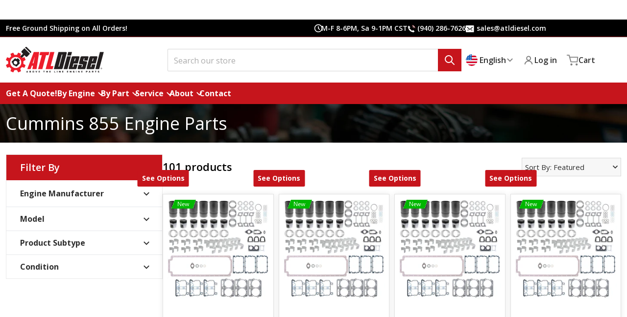

--- FILE ---
content_type: text/html; charset=utf-8
request_url: https://atldiesel.com/collections/cummins-855bc-big-cam
body_size: 62500
content:
<!doctype html>
<html class="no-js" lang="en" >
    <head>               
        <script src="//atldiesel.com/cdn/shop/t/103/assets/jquery.js?v=158417595810649192771764074082"></script>
        <script src="https://cdnjs.cloudflare.com/ajax/libs/slick-carousel/1.9.0/slick.min.js" integrity="sha512-HGOnQO9+SP1V92SrtZfjqxxtLmVzqZpjFFekvzZVWoiASSQgSr4cw9Kqd2+l8Llp4Gm0G8GIFJ4ddwZilcdb8A==" crossorigin="anonymous" referrerpolicy="no-referrer"></script>      
        <link rel="stylesheet" href="https://cdnjs.cloudflare.com/ajax/libs/slick-carousel/1.9.0/slick-theme.min.css" integrity="sha512-17EgCFERpgZKcm0j0fEq1YCJuyAWdz9KUtv1EjVuaOz8pDnh/0nZxmU6BBXwaaxqoi9PQXnRWqlcDB027hgv9A==" crossorigin="anonymous" referrerpolicy="no-referrer" />
        <link rel="stylesheet" href="https://cdnjs.cloudflare.com/ajax/libs/slick-carousel/1.9.0/slick.min.css" integrity="sha512-yHknP1/AwR+yx26cB1y0cjvQUMvEa2PFzt1c9LlS4pRQ5NOTZFWbhBig+X9G9eYW/8m0/4OXNx8pxJ6z57x0dw==" crossorigin="anonymous" referrerpolicy="no-referrer" />
        <link rel="stylesheet" href="https://cdnjs.cloudflare.com/ajax/libs/font-awesome/6.6.0/css/all.min.css" integrity="sha512-Kc323vGBEqzTmouAECnVceyQqyqdsSiqLQISBL29aUW4U/M7pSPA/gEUZQqv1cwx4OnYxTxve5UMg5GT6L4JJg==" crossorigin="anonymous" referrerpolicy="no-referrer" />      
        <link rel="preconnect" href="https://fonts.googleapis.com">
        <link rel="preconnect" href="https://fonts.gstatic.com" crossorigin>        
        <meta name="google-site-verification" content="ooll0vubQXl3Yr73SYUOi8767zb_APxW-zBprskO_DI" />        
      
        <script>
          window.atlConfirm = function(text) {
            $('.atl-modal').remove();

            const modal = $('<div/>', { 'class': 'atl-modal' });
            const inner = $('<div/>', { 'class': 'atl-modal-inner' });
            const message = $('<div/>', { 'class': 'atl-modal-message', text: text });
            const buttons = $('<div/>', { 'class': 'atl-modal-buttons' });
            const yes = $('<a/>', { 'class': 'button button--primary', text: 'Yes' });
            const no = $('<a/>', { 'class': 'button button--secondary', text: 'No' });

            modal.append(inner);
            inner.append(message).append(buttons);
            buttons.append(no).append(yes);

            no.click(function(){
              modal.remove();
            });

            yes.click(function(){
              window.location.href = '/checkout';
            });

            $('body').append(modal);

            return false;
          }

          $(document).ready(function() {
            if ($(window).width() < 990) {
              $("[href='https://www.instagram.com/atldieseltx']:eq(0)").remove();               
            } else {
               $("[href='https://www.instagram.com/atldieseltx']:eq(1)").remove();
            }    
          });
        </script>
        <script>             
          $(document).ready(function(){           
            $(".badge-soldout").css("display", "none");
            let blogpicalignment = $(".article-card__image.media.media--landscape").css("padding-bottom","66.66%");
            let dividerHeader = $(".header .list-menu--inline > li").removeClass();
            $("[href='/collections/all']").attr("href", "/collections/all-products")            
          });       
        </script> 
        <script>
          $(document).ready(function() {    
            $('[name="Main Bearing Size"]').change(function() {
              if (this.value == 'Standard') {
                var selectedMainbearingsize = $(this).val(); 
                $('#main-bearing-size').val(selectedMainbearingsize);          
                $("#text-main-bearing").text(function(){
                return "Standard";
                });
              }
              else if (this.value == '.010/.250mm') {
                var selectedMainbearingsize = $(this).val(); 
                $('#main-bearing-size').val(selectedMainbearingsize);          
                $("#text-main-bearing").text(function(){
                return ".010/.250mm";
                });        
              }
              else if (this.value == '.020/.500mm') {
                var selectedMainbearingsize = $(this).val(); 
                $('#main-bearing-size').val(selectedMainbearingsize);          
                $("#text-main-bearing").text(function(){
                return ".020/.500mm";
                });        
              }
              else if (this.value == '.025/.635mm') {
                var selectedMainbearingsize = $(this).val(); 
                $('#main-bearing-size').val(selectedMainbearingsize);          
                $("#text-main-bearing").text(function(){
                return ".025/.635mm";
                });        
              }
              else if (this.value == '.029/.750mm') {
                var selectedMainbearingsize = $(this).val(); 
                $('#main-bearing-size').val(selectedMainbearingsize);          
                $("#text-main-bearing").text(function(){
                return ".029/.750mm";
                });
              }    
              else if (this.value == '.050/1.27mm') {
                var selectedMainbearingsize = $(this).val(); 
                $('#main-bearing-size').val(selectedMainbearingsize);          
                $("#text-main-bearing").text(function(){
                return ".050/1.27mm";
                });        
              }                             
            }); 
            $('[name="Rod Bearing Size"]').change(function() {
              if (this.value == 'Standard') {
                var selectedRodbearingsize = $(this).val(); 
                $('#rod-bearing-size').val(selectedRodbearingsize);          
                $("#text-rod-bearing").text(function(){
                return "Standard";
                });
              }
              else if (this.value == '.010/.250mm') {
                var selectedRodbearingsize = $(this).val(); 
                $('#rod-bearing-size').val(selectedRodbearingsize);          
                $("#text-rod-bearing").text(function(){
                return ".010/.250mm";
                });        
              }
              else if (this.value == '.020/.500mm') {
                var selectedRodbearingsize = $(this).val(); 
                $('#rod-bearing-size').val(selectedRodbearingsize);          
                $("#text-rod-bearing").text(function(){
                return ".020/.500mm";
                });        
              }
              else if (this.value == '.025/.635mm') {
                var selectedRodbearingsize = $(this).val(); 
                $('#rod-bearing-size').val(selectedRodbearingsize);          
                $("#text-rod-bearing").text(function(){
                return ".025/.635mm";
                });        
              }
              else if (this.value == '.029/.750mm') {
                var selectedRodbearingsize = $(this).val(); 
                $('#rod-bearing-size').val(selectedRodbearingsize);          
                $("#text-rod-bearing").text(function(){
                return ".029/.750mm";
                });
              }        
              else if (this.value == '.050/1.27mm') {
                var selectedRodbearingsize = $(this).val(); 
                $('#rod-bearing-size').val(selectedRodbearingsize);          
                $("#text-rod-bearing").text(function(){
                return ".050/1.27mm";
                });      
              }   
            });    
            $('[name="Liner Size"]').change(function() {
              if (this.value == '150mm (pink o-ring)') {
                var selectedLinersize = $(this).val(); 
                $('#liner-size').val(selectedLinersize);          
                $("#text-liner").text(function(){
                return "150mm (pink o-ring)";
                });
              }
              else if (this.value == '152mm (blue o-ring)') {
                var selectedLinersize = $(this).val(); 
                $('#liner-size').val(selectedLinersize);          
                $("#text-liner").text(function(){
                return "152mm (blue o-ring)";
                });        
              }                  
            });
            $('[name="Cylinder Head"]').change(function() {
              var price500 = document.getElementById("plus-500");
              var price745 = document.getElementById("plus-745");
              var price600 = document.getElementById("plus-600");
              var price1100 = document.getElementById("plus-1100");
              var price1545 = document.getElementById("plus-1545");      
              if (this.value == '44042630136027') {
                $("#text-stage").text(function(){
                return "Stage 2 (included)";
                });  
                $("#radio-one-cylinder").attr({"name":"items[0][id]"});   
                $("#stage-cylinder").attr({"name":"items[0][quantity]"});
                $("#stage-cylinder").attr({"value":"0"});
                price745.classList.add("hide"); 
                price1545.classList.add("hide");         
                price600.classList.add("hide"); 
                price500.classList.add("hide"); 
                price1100.classList.add("hide");                    
              }
              else if (this.value == '43805634592987') {
                $("#text-stage").text(function(){
                return "Stage 3";
                });
                price500.classList.remove("hide");      
                price1100.classList.add("hide"); 
                $("#radio-two-cylinder").attr({"name":"items[0][id]"});   
                $("#stage-cylinder").attr({"name":"items[0][quantity]"});
                $("#stage-cylinder").attr({"value":"1"}); 
              }
              else if (this.value == '43774128292059') {
                $("#text-stage").text(function(){
                return "Stage 3";
                });            
                price600.classList.remove("hide");      
                price1100.classList.add("hide");
                $("#radio-two-cylinder").attr({"name":"items[0][id]"});   
                $("#stage-cylinder").attr({"name":"items[0][quantity]"});
                $("#stage-cylinder").attr({"value":"1"});  
              }
              else if (this.value == '44163505422555') {
                $("#text-stage").text(function(){
                return "Stage 3";
                });            
                price745.classList.remove("hide");      
                price1545.classList.add("hide");
                $("#radio-two-cylinder").attr({"name":"items[0][id]"});   
                $("#stage-cylinder").attr({"name":"items[0][quantity]"});
                $("#stage-cylinder").attr({"value":"1"});  
              }     
              else if (this.value == '44027101184219') {
                $("#text-stage").text(function(){
                return "Stage 4";
                });            
                price500.classList.add("hide");      
                price1100.classList.remove("hide");
                $("#radio-three-cylinder").attr({"name":"items[0][id]"});   
                $("#stage-cylinder").attr({"name":"items[0][quantity]"});
                $("#stage-cylinder").attr({"value":"1"});  
              }
              else if (this.value == '43774129307867') {
                $("#text-stage").text(function(){
                return "Stage 4";
                });            
                price600.classList.add("hide");      
                price1100.classList.remove("hide");
                $("#radio-three-cylinder").attr({"name":"items[0][id]"});   
                $("#stage-cylinder").attr({"name":"items[0][quantity]"});
                $("#stage-cylinder").attr({"value":"1"});  
              }    
              else if (this.value == '44163508175067') {
                $("#text-stage").text(function(){
                return "Stage 4";
                });            
                price745.classList.add("hide");      
                price1545.classList.remove("hide");
                $("#radio-three-cylinder").attr({"name":"items[0][id]"});   
                $("#stage-cylinder").attr({"name":"items[0][quantity]"});
                $("#stage-cylinder").attr({"value":"1"});  
              }                         
            });
            $('[name="Reman Camshaft & Rocker Assembly - ISX - 1"]').change(function() {
                var check = $('#reman-camrock').is(':checked');
                var checkedAddon = document.getElementById("label-reman-camrock");
                var price2200 = document.getElementById("cyk-camrock-isx");
                if (check == true) {
                  checkedAddon.classList.add("addon-checked");
                  $("#reman-camrock").attr({"name":"items[1][id]"});
                  $("#hidden-reman-camrock").attr({"name":"items[1][quantity]"});
                  $("#hidden-reman-camrock").attr({"value":"1"});
                  price2200.classList.remove("hide");    
                } else {
                  checkedAddon.classList.remove("addon-checked");
                  $("#reman-camrock").attr({"name":"null"});
                  $("#hidden-reman-camrock").attr({"name":"null"}); 
                  price2200.classList.add("hide");          
                };
            });
            $('[name="New Camshaft & Reman Rocker Assembly"]').change(function() {
                var check = $('#newcam-remanrock').is(':checked');
                var checkedAddon = document.getElementById("label-newcam-remanrock");
                var price2545 = document.getElementById("cyk-newcam-remanrocker");
                if (check) {
                  checkedAddon.classList.add("addon-checked");
                  $("#newcam-remanrock").attr({"name":"items[2][id]"});
                  $("#hidden-newcam-remanrock").attr({"name":"items[2][quantity]"});
                  $("#hidden-newcam-remanrock").attr({"value":"1"});
                  price2545.classList.remove("hide");    
                } else {
                  checkedAddon.classList.remove("addon-checked");
                  $("#newcam-remanrock").attr({"name":"null"});
                  $("#hidden-newcam-remanrock").attr({"name":"null"}); 
                  price2545.classList.add("hide");          
                }
            });
            $('[name="Set of 6 Remanufactured Injectors"]').change(function() {
                var check = $('#setremaninjectors').is(':checked');
                var checkedAddon = document.getElementById("label-setremaninjectors");
                var price3990 = document.getElementById("plus-3990");
                if (check) {
                  checkedAddon.classList.add("addon-checked");
                  $("#setremaninjectors").attr({"name":"items[3][id]"});
                  $("#hidden-setremaninjectors").attr({"name":"items[3][quantity]"});
                  $("#hidden-setremaninjectors").attr({"value":"1"});
                  price3990.classList.remove("hide");    
                } else {
                  checkedAddon.classList.remove("addon-checked");
                  $("#setremaninjectors").attr({"name":"null"});
                  $("#hidden-setremaninjectors").attr({"name":"null"}); 
                  price3990.classList.add("hide");          
                }
            });            
            $('[name="Longblock"]').change(function() {
              var price2250 = document.getElementById("plus-2250");
              var price3375 = document.getElementById("plus-3375");
              var price4500 = document.getElementById("plus-4500");
              var price6750 = document.getElementById("plus-6750");   
              if (this.value == '44224005046491') {
                $("#text-stage").text(function(){
                return "1/2 (mandatory)";
                });  
                $("#radio-one-longblock").attr({"name":"items[0][id]"});   
                $("#stage-longblock").attr({"name":"items[0][quantity]"});
                $("#stage-longblock").attr({"value":"1"});
                price2250.classList.remove("hide"); 
                price4500.classList.add("hide");                                           
              }
              else if (this.value == '44224013598939') {
                $("#text-stage").text(function(){
                return "Full";
                });                       
                $("#radio-two-longblock").attr({"name":"items[0][id]"});   
                $("#stage-longblock").attr({"name":"items[0][quantity]"});
                $("#stage-longblock").attr({"value":"1"}); 
                price2250.classList.add("hide"); 
                price4500.classList.remove("hide");                  
              }                                  
              else if (this.value == '44224006979803') {
                $("#text-stage").text(function(){
                return `1/2 (mandatory)`;
                });
                $("#radio-one-longblock").attr({"name":"items[0][id]"});   
                $("#stage-longblock").attr({"name":"items[0][quantity]"});
                $("#stage-longblock").attr({"value":"1"}); 
                price3375.classList.remove("hide");   
                price6750.classList.add("hide");                       
              }
              else if (this.value == '44224015073499') {
                $("#text-stage").text(function(){
                return "Full";
                });                        
                $("#radio-two-longblock").attr({"name":"items[0][id]"});   
                $("#stage-longblock").attr({"name":"items[0][quantity]"});
                $("#stage-longblock").attr({"value":"1"});  
                price3375.classList.add("hide");   
                price6750.classList.remove("hide");          
              }             
            });
            $('[name="Type of Injector"]').change(function() {
              var price240 = document.getElementById("cyk-flow-matched");
              var price876 = document.getElementById("plus-876");        
              if (this.value == '44042630136027') {
                $("#text-injector").text(function(){
                return "Reman OEM (included)";
                });
                $("#radio-one-injectortype").attr({"name":"items[1][id]"});   
                $("#injector-type").attr({"name":"items[1][quantity]"});
                $("#injector-type").attr({"value":"0"});
                price240.classList.add("hide");         
                price876.classList.add("hide"); 
              } else if (this.value == '43774129963227') {
                $("#text-injector").text(function(){
                return "Flow Matched";
                });  
                $("#radio-two-injectortype").attr({"name":"items[1][id]"});   
                $("#injector-type").attr({"name":"items[1][quantity]"});
                $("#injector-type").attr({"value":"1"});
                price240.classList.remove("hide");  
                price876.classList.add("hide");        
              } else if (this.value == '44418468249819') {
                $("#text-injector").text(function(){
                return "ATL X Series";
                });  
                $("#radio-three-injectortype").attr({"name":"items[1][id]"});   
                $("#injector-type").attr({"name":"items[1][quantity]"});
                $("#injector-type").attr({"value":"1"});
                price240.classList.add("hide");        
                price876.classList.remove("hide");       
              }
            });
            $('[name="Type of Camshaft"]').change(function() {
              var price245 = document.getElementById("cyk-new-camshafts");
              if (this.value == '44042630136027') {
                $("#text-camshaft").text(function(){
                return "Remanufactured (included)";
                });  
                $("#radio-one-camshafttype").attr({"name":"items[2][id]"});   
                $("#camshaft-type").attr({"name":"items[2][quantity]"});
                $("#camshaft-type").attr({"value":"0"});
                price245.classList.add("hide");                  
              }
              else if (this.value == '43802810024155') {
                $("#text-camshaft").text(function(){
                return "New";
                });
                price245.classList.remove("hide"); 
                $("#radio-two-camshafttype").attr({"name":"items[2][id]"});   
                $("#camshaft-type").attr({"name":"items[2][quantity]"});
                $("#camshaft-type").attr({"value":"1"}); 
              }
            });
            $('[name="Type of Rocker Assembly"]').change(function() {
              var price1000 = document.getElementById("plus-1000");
              if (this.value == '44042630136027') {
                $("#text-rocker").text(function(){
                return "Remanufactured (included)";
                });  
                $("#radio-one-rocker").attr({"name":"items[3][id]"});   
                $("#rocker-type").attr({"name":"items[3][quantity]"});
                $("#rocker-type").attr({"value":"0"});
                price1000.classList.add("hide");                  
              }
              else if (this.value == '43803300069595') {
                $("#text-rocker").text(function(){
                return "New";
                });
                price1000.classList.remove("hide"); 
                $("#radio-two-rocker").attr({"name":"items[3][id]"});   
                $("#rocker-type").attr({"name":"items[3][quantity]"});
                $("#rocker-type").attr({"value":"1"}); 
              }
            });       
            $('[name="Reman Camshaft & Rocker Assembly - ISX"]').change(function() {
                var check = $('#reman-camrock').is(':checked');
                var checkedAddon = document.getElementById("label-reman-camrock");
                var price2200 = document.getElementById("cyk-camrock-isx");
                if (check == true) {
                  checkedAddon.classList.add("addon-checked");
                  $("#reman-camrock").attr({"name":"items[2][id]"});
                  $("#hidden-reman-camrock").attr({"name":"items[2][quantity]"});
                  $("#hidden-reman-camrock").attr({"value":"1"});
                  price2200.classList.remove("hide");    
                } else {
                  checkedAddon.classList.remove("addon-checked");
                  $("#reman-camrock").attr({"name":"null"});
                  $("#hidden-reman-camrock").attr({"name":"null"}); 
                  price2200.classList.add("hide");          
                };
            });  
            $('[name="Reman Camshaft & Rocker Assembly"]').change(function() {
                var check = $('#reman-camrock').is(':checked');
                var checkedAddon = document.getElementById("label-reman-camrock");
                var price2300 = document.getElementById("cyk-camrock");
                if (check == true) {
                  checkedAddon.classList.add("addon-checked");
                  $("#reman-camrock").attr({"name":"items[2][id]"});
                  $("#hidden-reman-camrock").attr({"name":"items[2][quantity]"});
                  $("#hidden-reman-camrock").attr({"value":"1"});
                  price2300.classList.remove("hide");    
                } else {
                  checkedAddon.classList.remove("addon-checked");
                  $("#reman-camrock").attr({"name":"null"});
                  $("#hidden-reman-camrock").attr({"name":"null"}); 
                  price2300.classList.add("hide");          
                };
            });  
            $('[name="Reman Camshaft & Complete Follower Assembly"]').change(function() {
                var check = $('#reman-camfollow').is(':checked');
                var checkedAddon = document.getElementById("label-reman-camfollow");
                var price1500 = document.getElementById("plus-1500");
                if (check) {
                  checkedAddon.classList.add("addon-checked");
                  $("#reman-camfollow").attr({"name":"items[0][id]"});
                  $("#hidden-reman-camfollow").attr({"name":"items[0][quantity]"});
                  $("#hidden-reman-camfollow").attr({"value":"1"});
                  price1500.classList.remove("hide");    
                } else {
                  checkedAddon.classList.remove("addon-checked");
                  $("#reman-camfollow").attr({"name":"null"});
                  $("#hidden-reman-camfollow").attr({"name":"null"}); 
                  price1500.classList.add("hide");          
                }
            });
            $('[name="Set of 6 KCB Remanufactured Injectors"]').change(function() {
                var check = $('#kcbsetremaninjectors').is(':checked');
                var checkedAddon = document.getElementById("label-kcbsetremaninjectors");
                var price2354 = document.getElementById("cyk-kcb");
                if (check) {
                  checkedAddon.classList.add("addon-checked");
                  $("#kcbsetremaninjectors").attr({"name":"items[1][id]"});
                  $("#hidden-kcbsetremaninjectors").attr({"name":"items[1][quantity]"});
                  $("#hidden-kcbsetremaninjectors").attr({"value":"1"});
                  price2354.classList.remove("hide");    
                } else {
                  checkedAddon.classList.remove("addon-checked");
                  $("#kcbsetremaninjectors").attr({"name":"null"});
                  $("#hidden-kcbsetremaninjectors").attr({"name":"null"}); 
                  price2354.classList.add("hide");          
                }
            });
            $('[name="Set of 6 LEE Remanufactured Injectors"]').change(function() {
                var check = $('#leesetremaninjectors').is(':checked');
                var checkedAddon = document.getElementById("label-leesetremaninjectors");
                var price2714 = document.getElementById("cyk-lee");
                if (check) {
                  checkedAddon.classList.add("addon-checked");
                  $("#leesetremaninjectors").attr({"name":"items[2][id]"});
                  $("#hidden-leesetremaninjectors").attr({"name":"items[2][quantity]"});
                  $("#hidden-leesetremaninjectors").attr({"value":"1"});
                  price2714.classList.remove("hide");    
                } else {
                  checkedAddon.classList.remove("addon-checked");
                  $("#leesetremaninjectors").attr({"name":"null"});
                  $("#hidden-leesetremaninjectors").attr({"name":"null"}); 
                  price2714.classList.add("hide");          
                }
            });
            $('[name="New Connecting Rods"]').change(function() {
                var check = $('#newconrods').is(':checked');
                var checkedAddon = document.getElementById("label-newconrods");
                var price1375 = document.getElementById("cyk-new-rods");
                if (check) {
                  checkedAddon.classList.add("addon-checked");
                  $("#newconrods").attr({"name":"items[3][id]"});
                  $("#hidden-newconrods").attr({"name":"items[3][quantity]"});
                  $("#hidden-newconrods").attr({"value":"1"});
                  price1375.classList.remove("hide");    
                } else {
                  checkedAddon.classList.remove("addon-checked");
                  $("#newconrods").attr({"name":"null"});
                  $("#hidden-newconrods").attr({"name":"null"}); 
                  price1375.classList.add("hide");          
                }
            });    
            $('[name="New Connecting Rods - C15"]').change(function() {
                var check = $('#newconrodsc15').is(':checked');
                var checkedAddon = document.getElementById("label-newconrodsc15");
                var price1175 = document.getElementById("cyk-new-rods-C15PLATKIT");
                if (check) {
                  checkedAddon.classList.add("addon-checked");
                  $("#newconrodsc15").attr({"name":"items[3][id]"});
                  $("#hidden-newconrodsc15").attr({"name":"items[3][quantity]"});
                  $("#hidden-newconrodsc15").attr({"value":"1"});
                  price1175.classList.remove("hide");    
                } else {
                  checkedAddon.classList.remove("addon-checked");
                  $("#newconrodsc15").attr({"name":"null"});
                  $("#hidden-newconrodsc15").attr({"name":"null"}); 
                  price1175.classList.add("hide");          
                }
            });    
            $('[name="New Camshaft & Rocker Assembly"]').change(function() {
                var check = $('#new-camrock').is(':checked');
                var checkedAddon = document.getElementById("label-new-camrock");
                var price3445 = document.getElementById("plus-3445");        
                if (check) {
                  checkedAddon.classList.add("addon-checked");
                  $("#new-camrock").attr({"name":"items[4][id]"});
                  $("#hidden-new-camrock").attr({"name":"items[4][quantity]"});
                  $("#hidden-new-camrock").attr({"value":"1"});
                  price3445.classList.remove("hide");    
                } else {
                  checkedAddon.classList.remove("addon-checked");
                  $("#new-camrock").attr({"name":"null"});
                  $("#hidden-new-camrock").attr({"name":"null"}); 
                  price3445.classList.add("hide");          
                }
            });
            $('[name="New Camshaft & Rocker Assembly-A"]').change(function() {
                var check = $('#new-camrock-A').is(':checked');
                var checkedAddon = document.getElementById("label-new-camrock-A");
                var price3545 = document.getElementById("plus-3545");        
                if (check) {
                  checkedAddon.classList.add("addon-checked");
                  $("#new-camrock-A").attr({"name":"items[4][id]"});
                  $("#hidden-new-camrock-A").attr({"name":"items[4][quantity]"});
                  $("#hidden-new-camrock-A").attr({"value":"1"});
                  price3545.classList.remove("hide");    
                } else {
                  checkedAddon.classList.remove("addon-checked");
                  $("#new-camrock-A").attr({"name":"null"});
                  $("#hidden-new-camrock-A").attr({"name":"null"}); 
                  price3545.classList.add("hide");          
                }
            });        
            $('[name="Reman Camshaft and Lifters"]').change(function() {
                var check = $('#reman-camlift').is(':checked');
                var checkedAddon = document.getElementById("label-reman-camlift");
                var price950 = document.getElementById("plus-950");
                if (check) {
                  checkedAddon.classList.add("addon-checked");
                  $("#reman-camlift").attr({"name":"items[0][id]"});
                  $("#hidden-reman-camlift").attr({"name":"items[0][quantity]"});
                  $("#hidden-reman-camlift").attr({"value":"1"});
                  price950.classList.remove("hide");    
                } else {
                  checkedAddon.classList.remove("addon-checked");
                  $("#reman-camlift").attr({"name":"null"});
                  $("#hidden-reman-camlift").attr({"name":"null"}); 
                  price950.classList.add("hide");          
                }
            });
            $('[name="Reman Low Pressure Turbo"]').change(function() {
                var check = $('#reman-lowpressure-turbo').is(':checked');
                var checkedAddon = document.getElementById("label-reman-lowpressure-turbo");
                var price3550 = document.getElementById("plus-3550");
                if (check) {
                  checkedAddon.classList.add("addon-checked");
                  $("#reman-lowpressure-turbo").attr({"name":"items[1][id]"});
                  $("#hidden-reman-lowpressure-turbo").attr({"name":"items[1][quantity]"});
                  $("#hidden-reman-lowpressure-turbo").attr({"value":"1"});
                  price3550.classList.remove("hide");    
                } else {
                  checkedAddon.classList.remove("addon-checked");
                  $("#reman-lowpressure-turbo").attr({"name":"null"});
                  $("#hidden-reman-lowpressure-turbo").attr({"name":"null"}); 
                  price3550.classList.add("hide");          
                }
            });
            $('[name="Reman High Pressure Turbo"]').change(function() {
                var check = $('#reman-highpressure-turbo').is(':checked');
                var checkedAddon = document.getElementById("label-reman-highpressure-turbo");
                var price2375 = document.getElementById("plus-2375");
                if (check) {
                  checkedAddon.classList.add("addon-checked");
                  $("#reman-highpressure-turbo").attr({"name":"items[2][id]"});
                  $("#hidden-reman-highpressure-turbo").attr({"name":"items[2][quantity]"});
                  $("#hidden-reman-highpressure-turbo").attr({"value":"1"});
                  price2375.classList.remove("hide");    
                } else {
                  checkedAddon.classList.remove("addon-checked");
                  $("#reman-highpressure-turbo").attr({"name":"null"});
                  $("#hidden-reman-highpressure-turbo").attr({"name":"null"}); 
                  price2375.classList.add("hide");          
                }
            });  
            $('[name="Reman Camshaft & Rocker Assembly - Cummins"]').change(function() {
                var check = $('#reman-camrock-cummins').is(':checked');
                var checkedAddon = document.getElementById("label-reman-camrock-cummins");
                var price2750 = document.getElementById("cyk-camrock-cummins");
                if (check) {
                  checkedAddon.classList.add("addon-checked");
                  $("#reman-camrock-cummins").attr({"name":"items[1][id]"});
                  $("#hidden-reman-camrock-cummins").attr({"name":"items[1][quantity]"});
                  $("#hidden-reman-camrock-cummins").attr({"value":"1"});
                  price2750.classList.remove("hide");    
                } else {
                  checkedAddon.classList.remove("addon-checked");
                  $("#reman-camrock-cummins").attr({"name":"null"});
                  $("#hidden-reman-camrock-cummins").attr({"name":"null"}); 
                  price2750.classList.add("hide");          
                }
            });
            $('[name="New Camshaft & Reman Rocker Assembly - Cummins"]').change(function() {
                var check = $('#newcamshaftremanrocker-cummins').is(':checked');
                var checkedAddon = document.getElementById("label-newcamshaftremanrocker-cummins");
                var price3200 = document.getElementById("cyk-newcam-remanrocker-cummins");
                if (check) {
                  checkedAddon.classList.add("addon-checked");
                  $("#newcamshaftremanrocker-cummins").attr({"name":"items[2][id]"});
                  $("#hidden-newcamshaftremanrocker-cummins").attr({"name":"items[2][quantity]"});
                  $("#hidden-newcamshaftremanrocker-cummins").attr({"value":"1"});
                  price3200.classList.remove("hide");    
                } else {
                  checkedAddon.classList.remove("addon-checked");
                  $("#newcamshaftremanrocker-cummins").attr({"name":"null"});
                  $("#hidden-newcamshaftremanrocker-cummins").attr({"name":"null"}); 
                  price3200.classList.add("hide");          
                }
            });
            $('[name="Set of 6 Remanufactured Injectors - Cummins"]').change(function() {
                var check = $('#remaninjectors-cummins').is(':checked');
                var checkedAddon = document.getElementById("label-remaninjectors-cummins");
                var price2574 = document.getElementById("cyk-setremaninjectors-cummins");
                if (check) {
                  checkedAddon.classList.add("addon-checked");
                  $("#remaninjectors-cummins").attr({"name":"items[3][id]"});
                  $("#hidden-remaninjectors-cummins").attr({"name":"items[3][quantity]"});
                  $("#hidden-remaninjectors-cummins").attr({"value":"1"});
                  price2574.classList.remove("hide");    
                } else {
                  checkedAddon.classList.remove("addon-checked");
                  $("#remaninjectors-cummins").attr({"name":"null"});
                  $("#hidden-remaninjectors-cummins").attr({"name":"null"}); 
                  price2574.classList.add("hide");          
                }
            });
            $('#reman-corereturn').change(function(){
              var remanCorereturn = document.getElementById("reman-corereturn");
              var quantityselected = $('.quantity__input').val();
              var textLabel = document.getElementById("label-reman-corereturn").innerHTML;
              var alldata = textLabel.slice(30, 35);
              var withoutcomma = alldata.replace(",","");
              var withoutspace = withoutcomma.replace(" ","");
              var withoutbracket = withoutspace.replace(")","");
              var cost = withoutbracket.replace(":","");        
              var stringNumber;
              if (cost == 15) {
                var stringNumber = Number(quantityselected) * 15;
              } else if (cost == 20) {
                var stringNumber = Number(quantityselected) * 20;
              } else if (cost == 25) {
                var stringNumber = Number(quantityselected) * 25;
              } else if (cost == 45) {
                var stringNumber = Number(quantityselected) * 45;              
              } else if (cost == 50) {
                var stringNumber = Number(quantityselected) * 50;
              } else if (cost == 75) {
                var stringNumber = Number(quantityselected) * 75;
              } else if (cost == 150) {
                var stringNumber = Number(quantityselected) * 150;
              } else if (cost == 165) {
                var stringNumber = Number(quantityselected) * 165;
              } else if (cost == 200) {
                var stringNumber = Number(quantityselected) * 200;
              } else if (cost == 215) {
                var stringNumber = Number(quantityselected) * 215;
              } else if (cost == 225) {
                var stringNumber = Number(quantityselected) * 225;
              } else if (cost == 250) {
                var stringNumber = Number(quantityselected) * 250;
              } else if (cost == 300) {
                var stringNumber = Number(quantityselected) * 300;
              } else if (cost == 350) {
                var stringNumber = Number(quantityselected) * 350;
              } else if (cost == 400) {
                var stringNumber = Number(quantityselected) * 400;        
              } else if (cost == 450) {
                var stringNumber = Number(quantityselected) * 450;
              } else if (cost == 500) {
                var stringNumber = Number(quantityselected) * 500;
              } else if (cost == 547) {
                var stringNumber = Number(quantityselected) * 547;
              } else if (cost == 600) {
                var stringNumber = Number(quantityselected) * 600;
              } else if (cost == 650) {
                var stringNumber = Number(quantityselected) * 650;
              } else if (cost == 750) {
                var stringNumber = Number(quantityselected) * 750;
              } else if (cost == 800) {
                var stringNumber = Number(quantityselected) * 800;
              } else if (cost == 850) {
                var stringNumber = Number(quantityselected) * 850;
              } else if (cost == 950) {
                var stringNumber = Number(quantityselected) * 950;
              } else if (cost == 1200) {
                var stringNumber = Number(quantityselected) * 1200;
              } else if (cost == 1500) {
                var stringNumber = Number(quantityselected) * 1500;
              } else if (cost == 4500){
                var stringNumber = Number(quantityselected) * 4500;
              }

              // const coreChargeInput = document.querySelector('#core_charge_input');

              // if (coreChargeInput) {
              //   if (remanCorereturn.checked) {
              //     coreChargeInput.value = stringNumber;
              //   } else {
              //     coreChargeInput.value = '';
              //   }
              // }

              document.getElementById("charge-corereturn").innerHTML = ` +${stringNumber}`;
              if(remanCorereturn.checked == true) {
                document.getElementById("charge-corereturn").classList.remove("hide");               
              } else {
                document.getElementById("charge-corereturn").classList.add("hide");     
              }
            });

            // $('#label-reman-corereturn').each(function(){
            //   const label = $(this);
            //   const checkbox = $('#reman-corereturn');
            //   const cost = label.text().match(/\(\+(\$\d+)\)/);
            //   const policy = checkbox.parent().siblings('.link-corepolicy');

            //   if (cost && cost[1]) {
            //     $(this).parent().parent().before(`
            //       <div class="spacing-top spacing-undo-bottom">
            //         <label for="core-exchange-option" title="Core Exchange Option" style="font-weight:bold;">
            //           <span style="color: red;">*</span> Core Exchange Option:
            //         </label>
            //         <br/>
            //         <select name="core-exchange-option" id="core-exchange-option" class="select__select">
            //           <option value="0">--Please Choose an Option--</option>
            //           <option value="1">Add Core Charge ${cost[1]}.00</option>
            //           <option value="2">Pay Core Later</option>
            //         </select>
            //       </div>
            //     `);

            //     label.hide();
            //     checkbox.parent().hide();

            //     policy.before('<span><input type="checkbox" id="core-policy-agree" /> I agree to the </span>');
            //     policy.parent().css({ fontSize: '0.9rem' });
            //     policy.find('a').text('core policy');

                $('.product-form__buttons .product-form__submit').click(function(event){
                  const coreExchangeOptionSelector = $('#core-exchange-option');
                  const coreExchangeDefer = $('#core-exchange-defer');
                  const coreExchangeUpfront = $('#core-exchange-upfront');

                  $('#core-exchange-error').remove();

                  if (coreExchangeOptionSelector.length) {
                    if (parseInt(coreExchangeOptionSelector.val()) < 1 || !$('#core-policy-agree').is(':checked')) {
                      event.preventDefault();
                      coreExchangeOptionSelector.parent().prepend(`
                        <div class="form__message form__message--error" id="core-exchange-error" style="display: block;">
                          <p>Please choose one of the core exchange options and agree with our core policy</p>
                        </div>
                      `);
                    } else if (parseInt(coreExchangeOptionSelector.val()) < 2) {
                      window.coreChargeProduct = coreExchangeOptionSelector.data('variantid');
                    } else {
                      $('#core_charge_input').val(
                        parseInt(coreExchangeOptionSelector.data('price'))
                      );  
                    }                    
                  } else if (coreExchangeDefer.length) {
                    if (!$('#core-policy-agree').is(':checked')) {
                      event.preventDefault();
                      coreExchangeDefer.parent().prepend(`
                        <div class="form__message form__message--error" id="core-exchange-error" style="display: block;">
                          <p>Please agree with our core policy</p>
                        </div>
                      `);
                    }

                    $('#core_charge_input').val(
                      parseInt(coreExchangeDefer.data('price'))
                    );
                  } else if (coreExchangeUpfront.length) {
                    if (!$('#core-policy-agree').is(':checked')) {
                      event.preventDefault();
                      coreExchangeUpfront.parent().prepend(`
                        <div class="form__message form__message--error" id="core-exchange-error" style="display: block;">
                          <p>Please agree with our core policy</p>
                        </div>
                      `);
                    } else {
                      window.coreChargeProduct = coreExchangeUpfront.data('variantid');
                    }
                  }
                });
            //   }
            // });

            let currentUrl = location.href;
            setInterval(() => {
              if (location.href !== currentUrl) {
                currentUrl = location.href;
                
                $.ajax({
                  url: currentUrl,
                  success: function(html) {
                    const $html = $(html);
                    $('.cores-addl-charges-selector').html($html.find('.cores-addl-charges-selector').html());
                  }
                });
              }
            }, 500);

            $('.quantity__input').change(function(){
              var remanCorereturn = document.getElementById("reman-corereturn");
              var quantityselected = $('.quantity__input').val();
              var textLabel = document.getElementById("label-reman-corereturn").innerHTML;
              var alldata = textLabel.slice(30, 35);
              var withoutcomma = alldata.replace(",","");
              var withoutspace = withoutcomma.replace(" ","");
              var cost = withoutspace.replace(/[{)}]/,"");
              var stringNumber;
              if (cost == 15) {  
                var stringNumber = Number(quantityselected) * 15;
              } else if (cost == 20) {
                var stringNumber = Number(quantityselected) * 20;
              } else if (cost == 25) {
                var stringNumber = Number(quantityselected) * 25;
              } else if (cost == 45) {
                var stringNumber = Number(quantityselected) * 45;        
              } else if (cost == 50) {
                var stringNumber = Number(quantityselected) * 50;
              } else if (cost == 75) {
                var stringNumber = Number(quantityselected) * 75;
              } else if (cost == 150) {
                var stringNumber = Number(quantityselected) * 150;
              } else if (cost == 165) {
                var stringNumber = Number(quantityselected) * 165;
              } else if (cost == 200) {
                var stringNumber = Number(quantityselected) * 200;
              } else if (cost == 215) {
                var stringNumber = Number(quantityselected) * 215;
              } else if (cost == 225) {
                var stringNumber = Number(quantityselected) * 225;
              } else if (cost == 250) {
                var stringNumber = Number(quantityselected) * 250;
              } else if (cost == 300) {
                var stringNumber = Number(quantityselected) * 300;
              } else if (cost == 350) {
                var stringNumber = Number(quantityselected) * 350;
              } else if (cost == 400) {
                var stringNumber = Number(quantityselected) * 400;            
              } else if (cost == 450) {
                var stringNumber = Number(quantityselected) * 450;
              } else if (cost == 500) {
                var stringNumber = Number(quantityselected) * 500;
              } else if (cost == 547) {
                var stringNumber = Number(quantityselected) * 547;
              } else if (cost == 600) {
                var stringNumber = Number(quantityselected) * 600;
              } else if (cost == 650) {
                var stringNumber = Number(quantityselected) * 650;
              } else if (cost == 750) {
                var stringNumber = Number(quantityselected) * 750;
              } else if (cost == 800) {
                var stringNumber = Number(quantityselected) * 800;
              } else if (cost == 850) {
                var stringNumber = Number(quantityselected) * 850;
              } else if (cost == 950) {
                var stringNumber = Number(quantityselected) * 950;
              } else if (cost == 1200) {
                var stringNumber = Number(quantityselected) * 1200;
              } else if (cost == 1500) {
                var stringNumber = Number(quantityselected) * 1500;
              } else if (cost == 4500){
                var stringNumber = Number(quantityselected) * 4500;
              }
              document.getElementById("charge-corereturn").innerHTML = ` +${stringNumber}`;
              if(remanCorereturn.checked == true) {
                document.getElementById("charge-corereturn").classList.remove("hide");               
              } else {
                document.getElementById("charge-corereturn").classList.add("hide");     
              }
            });  
            $("#reman-corereturn").click(function(event){
                 
              var quantity = $('.quantity__input').val();
              var selectedCheckbox = $('#reman-corereturn').is(':checked'); 
              if (selectedCheckbox == true) {
                $("#reman-corereturn").attr({"name":"items[0][id]"}); 
                $("#reman-corereturn-quantity").attr({"name":"items[0][quantity]"}); 
                $("#reman-corereturn-quantity").attr({"value": quantity});  
              } else {
                $("#reman-corereturn").attr({"name":"null"});
                $("#reman-corereturn-quantity").attr({"name":"null"}); 
              }
            });
            $(".quantity__input").click(function(event){
                 
              var quantity = $('.quantity__input').val();
              var selectedCheckbox = $('#reman-corereturn').is(':checked'); 
              if (selectedCheckbox == true) {
                $("#reman-corereturn").attr({"name":"items[0][id]"}); 
                $("#reman-corereturn-quantity").attr({"name":"items[0][quantity]"}); 
                $("#reman-corereturn-quantity").attr({"value": quantity});  
              } else {
                $("#reman-corereturn").attr({"name":"null"});
                $("#reman-corereturn-quantity").attr({"name":"null"}); 
              }
            });
          });
        </script> 
        <script>
          $(document).ready(function(){
            $("form[action='/cart/add']").click(function(event){
              let showing = document.getElementsByClassName("lgblk");
    			if (showing.length > 0) {
                  	let showingLength = showing.length;              
                  	let showingOptionOne = document.getElementsByClassName("lgblk")[0];
                  	let showingOptionOneStatus = showingOptionOne.checked;              
                  	let showingOptionTwo = document.getElementsByClassName("lgblk")[1];
                  	let showingOptionTwoStatus = showingOptionTwo.checked;  
                  	if (showingLength > 0) {
                  		if (showingOptionOneStatus == false && showingOptionTwoStatus == false) {
                      		event.preventDefault();
                      		$(".required-lgblk").show();                
                      		return false;                
                  		}  
                  	}
    			} 
            });
          });    
        </script>      
        <script>
          $( document ).ready(function() {      
            $("bought-together .item-image img").css("object-fit","cover");
            $("bought-together .grid-item").css("margin-bottom", "16px");
            $("bought-together .item-title").css("font-size", "14px");
            $("bought-together .label").css("font-size", "14px");
            $("bought-together input:eq(0)").change(function(){
            	if (this.checked) {
            		$("bought-together .item-checkbox:eq(0) svg").css("background-color", "white")
            		$("bought-together .item-checkbox:eq(0) svg").css("border", "1px solid var(--color-foreground-10)")
            		$("bought-together .item-checkbox:eq(0) svg").css("color", "white")                 
            	} else {
                    $("bought-together .item-checkbox:eq(0) svg").css("background-color", "#c6151c")
            		$("bought-together .item-checkbox:eq(0) svg").css("border", "1px solid var(--color-foreground-10)")
            		$("bought-together .item-checkbox:eq(0) svg").css("color", "white")  
            	}
            });
            $("bought-together input:eq(1)").change(function(){
            	if (this.checked) {
            		$("bought-together .item-checkbox:eq(1) svg").css("background-color", "white")
            		$("bought-together .item-checkbox:eq(1) svg").css("border", "1px solid var(--color-foreground-10)")
            		$("bought-together .item-checkbox:eq(1) svg").css("color", "white")		
            	} else {
            		$("bought-together .item-checkbox:eq(1) svg").css("background-color", "#c6151c")
            		$("bought-together .item-checkbox:eq(1) svg").css("border", "1px solid var(--color-foreground-10)")
            		$("bought-together .item-checkbox:eq(1) svg").css("color", "white")	                  
            	}
            });
            $("bought-together input:eq(2)").change(function(){
            	if (this.checked) {
            		$("bought-together .item-checkbox:eq(2) svg").css("background-color", "white")
            		$("bought-together .item-checkbox:eq(2) svg").css("border", "1px solid var(--color-foreground-10)")
            		$("bought-together .item-checkbox:eq(2) svg").css("color", "white")	
            	} else {
            		$("bought-together .item-checkbox:eq(2) svg").css("background-color", "#c6151c")
            		$("bought-together .item-checkbox:eq(2) svg").css("border", "1px solid var(--color-foreground-10)")
            		$("bought-together .item-checkbox:eq(2) svg").css("color", "white")	                  
            	}
            });
            $("bought-together input:eq(3)").change(function(){
            	if (this.checked) {	
            		$("bought-together .item-checkbox:eq(3) svg").css("background-color", "white")
            		$("bought-together .item-checkbox:eq(3) svg").css("border", "1px solid var(--color-foreground-10)")
            		$("bought-together .item-checkbox:eq(3) svg").css("color", "white")	                  
            	} else {
            		$("bought-together .item-checkbox:eq(3) svg").css("background-color", "#c6151c")
            		$("bought-together .item-checkbox:eq(3) svg").css("border", "1px solid var(--color-foreground-10)")
            		$("bought-together .item-checkbox:eq(3) svg").css("color", "white")	                  
            	}
            });            
          });  
        </script>
        <script>
          $( document ).ready(function() {  
            if (screen.width > 990) {
            	$(".ctn-addon-prices").insertAfter(".product__price.product__title--price .price");
            }
          });  
        </script>
        <meta charset="utf-8">
        <meta http-equiv="X-UA-Compatible" content="IE=edge">
        <meta name="viewport" content="width=device-width,initial-scale=1">
        <meta name="theme-color" content="">
        <link rel="canonical" href="https://atldiesel.com/collections/cummins-855bc-big-cam">
        <link rel="preconnect" href="https://cdn.shopify.com" crossorigin>

        <link rel="icon" type="image/png" href="//atldiesel.com/cdn/shop/files/ATL_Logo_shrt_favicon.png?v=1747065233&width=32">

<link rel="preconnect" href="https://fonts.shopifycdn.com" crossorigin><link rel="preload" as="font" href="//atldiesel.com/cdn/fonts/open_sans/opensans_n4.c32e4d4eca5273f6d4ee95ddf54b5bbb75fc9b61.woff2" type="font/woff2" crossorigin><link rel="preload" as="font" href="//atldiesel.com/cdn/fonts/open_sans/opensans_n4.c32e4d4eca5273f6d4ee95ddf54b5bbb75fc9b61.woff2" type="font/woff2" crossorigin><title>855 Cummins Overhaul Kit | Engine Kits | ATL Diesel</title>

        
            <meta name="description" content="885 Cummins overhaul engine kits are available for purchase at ATL Diesel. When it comes to car modifications, trust ATL Diesel for everything you need.">
        
       
      

<meta property="og:site_name" content="ATL Diesel">
<meta property="og:url" content="https://atldiesel.com/collections/cummins-855bc-big-cam">
<meta property="og:title" content="855 Cummins Overhaul Kit | Engine Kits | ATL Diesel">
<meta property="og:type" content="product.group">
<meta property="og:description" content="885 Cummins overhaul engine kits are available for purchase at ATL Diesel. When it comes to car modifications, trust ATL Diesel for everything you need."><meta property="og:image" content="http://atldiesel.com/cdn/shop/files/ATL_Logo_1_cbb5e6aa-5131-4dcf-b7b5-371b8c133d67.svg?v=1747072955">
    <meta property="og:image:secure_url" content="https://atldiesel.com/cdn/shop/files/ATL_Logo_1_cbb5e6aa-5131-4dcf-b7b5-371b8c133d67.svg?v=1747072955">
    <meta property="og:image:width" content="1125">
    <meta property="og:image:height" content="470"><meta
        name="twitter:site"
        content="@atl_db"
    ><meta name="twitter:card" content="summary_large_image">
<meta name="twitter:title" content="855 Cummins Overhaul Kit | Engine Kits | ATL Diesel">
<meta name="twitter:description" content="885 Cummins overhaul engine kits are available for purchase at ATL Diesel. When it comes to car modifications, trust ATL Diesel for everything you need.">


        <script src="//atldiesel.com/cdn/shop/t/103/assets/global.js?v=114327405719451670291764074082" defer="defer"></script>
        <script src="//atldiesel.com/cdn/shop/t/103/assets/atl-custom.js?v=68539711380294161951768307072" defer="defer"></script>
        
        <!-- <script src="//atldiesel.com/cdn/shop/t/103/assets/collection-load-more.js?v=52408" defer="defer"></script>       -->
        
        <script>window.performance && window.performance.mark && window.performance.mark('shopify.content_for_header.start');</script><meta name="google-site-verification" content="i_XXHBMt2GzdlTDg7WzT5eoFAahoMigaBzMg6x1eEOI">
<meta name="facebook-domain-verification" content="k54v7vtl2khmdm6df6pc3wag4hydgc">
<meta id="shopify-digital-wallet" name="shopify-digital-wallet" content="/45096009881/digital_wallets/dialog">
<meta name="shopify-checkout-api-token" content="fd001b941f7546c2671afb12e2f4e2bd">
<meta id="in-context-paypal-metadata" data-shop-id="45096009881" data-venmo-supported="false" data-environment="production" data-locale="en_US" data-paypal-v4="true" data-currency="USD">
<link rel="alternate" type="application/atom+xml" title="Feed" href="/collections/cummins-855bc-big-cam.atom" />
<link rel="next" href="/collections/cummins-855bc-big-cam?page=2">
<link rel="alternate" hreflang="x-default" href="https://atldiesel.com/collections/cummins-855bc-big-cam">
<link rel="alternate" hreflang="en-US" href="https://atldiesel.com/collections/cummins-855bc-big-cam">
<link rel="alternate" hreflang="es-US" href="https://atldiesel.com/es/collections/cummins-855bc-big-cam">
<link rel="alternate" type="application/json+oembed" href="https://atldiesel.com/collections/cummins-855bc-big-cam.oembed">
<script async="async" src="/checkouts/internal/preloads.js?locale=en-US"></script>
<link rel="preconnect" href="https://shop.app" crossorigin="anonymous">
<script async="async" src="https://shop.app/checkouts/internal/preloads.js?locale=en-US&shop_id=45096009881" crossorigin="anonymous"></script>
<script id="apple-pay-shop-capabilities" type="application/json">{"shopId":45096009881,"countryCode":"US","currencyCode":"USD","merchantCapabilities":["supports3DS"],"merchantId":"gid:\/\/shopify\/Shop\/45096009881","merchantName":"ATL Diesel","requiredBillingContactFields":["postalAddress","email","phone"],"requiredShippingContactFields":["postalAddress","email","phone"],"shippingType":"shipping","supportedNetworks":["visa","masterCard","amex","discover","elo","jcb"],"total":{"type":"pending","label":"ATL Diesel","amount":"1.00"},"shopifyPaymentsEnabled":true,"supportsSubscriptions":true}</script>
<script id="shopify-features" type="application/json">{"accessToken":"fd001b941f7546c2671afb12e2f4e2bd","betas":["rich-media-storefront-analytics"],"domain":"atldiesel.com","predictiveSearch":true,"shopId":45096009881,"locale":"en"}</script>
<script>var Shopify = Shopify || {};
Shopify.shop = "atldiesel.myshopify.com";
Shopify.locale = "en";
Shopify.currency = {"active":"USD","rate":"1.0"};
Shopify.country = "US";
Shopify.theme = {"name":"ATL Theme v1.1","id":156932374747,"schema_name":"Charge","schema_version":"1.6.0","theme_store_id":2063,"role":"main"};
Shopify.theme.handle = "null";
Shopify.theme.style = {"id":null,"handle":null};
Shopify.cdnHost = "atldiesel.com/cdn";
Shopify.routes = Shopify.routes || {};
Shopify.routes.root = "/";</script>
<script type="module">!function(o){(o.Shopify=o.Shopify||{}).modules=!0}(window);</script>
<script>!function(o){function n(){var o=[];function n(){o.push(Array.prototype.slice.apply(arguments))}return n.q=o,n}var t=o.Shopify=o.Shopify||{};t.loadFeatures=n(),t.autoloadFeatures=n()}(window);</script>
<script>
  window.ShopifyPay = window.ShopifyPay || {};
  window.ShopifyPay.apiHost = "shop.app\/pay";
  window.ShopifyPay.redirectState = null;
</script>
<script id="shop-js-analytics" type="application/json">{"pageType":"collection"}</script>
<script defer="defer" async type="module" src="//atldiesel.com/cdn/shopifycloud/shop-js/modules/v2/client.init-shop-cart-sync_BApSsMSl.en.esm.js"></script>
<script defer="defer" async type="module" src="//atldiesel.com/cdn/shopifycloud/shop-js/modules/v2/chunk.common_CBoos6YZ.esm.js"></script>
<script type="module">
  await import("//atldiesel.com/cdn/shopifycloud/shop-js/modules/v2/client.init-shop-cart-sync_BApSsMSl.en.esm.js");
await import("//atldiesel.com/cdn/shopifycloud/shop-js/modules/v2/chunk.common_CBoos6YZ.esm.js");

  window.Shopify.SignInWithShop?.initShopCartSync?.({"fedCMEnabled":true,"windoidEnabled":true});

</script>
<script>
  window.Shopify = window.Shopify || {};
  if (!window.Shopify.featureAssets) window.Shopify.featureAssets = {};
  window.Shopify.featureAssets['shop-js'] = {"shop-cart-sync":["modules/v2/client.shop-cart-sync_DJczDl9f.en.esm.js","modules/v2/chunk.common_CBoos6YZ.esm.js"],"init-fed-cm":["modules/v2/client.init-fed-cm_BzwGC0Wi.en.esm.js","modules/v2/chunk.common_CBoos6YZ.esm.js"],"init-windoid":["modules/v2/client.init-windoid_BS26ThXS.en.esm.js","modules/v2/chunk.common_CBoos6YZ.esm.js"],"init-shop-email-lookup-coordinator":["modules/v2/client.init-shop-email-lookup-coordinator_DFwWcvrS.en.esm.js","modules/v2/chunk.common_CBoos6YZ.esm.js"],"shop-cash-offers":["modules/v2/client.shop-cash-offers_DthCPNIO.en.esm.js","modules/v2/chunk.common_CBoos6YZ.esm.js","modules/v2/chunk.modal_Bu1hFZFC.esm.js"],"shop-button":["modules/v2/client.shop-button_D_JX508o.en.esm.js","modules/v2/chunk.common_CBoos6YZ.esm.js"],"shop-toast-manager":["modules/v2/client.shop-toast-manager_tEhgP2F9.en.esm.js","modules/v2/chunk.common_CBoos6YZ.esm.js"],"avatar":["modules/v2/client.avatar_BTnouDA3.en.esm.js"],"pay-button":["modules/v2/client.pay-button_BuNmcIr_.en.esm.js","modules/v2/chunk.common_CBoos6YZ.esm.js"],"init-shop-cart-sync":["modules/v2/client.init-shop-cart-sync_BApSsMSl.en.esm.js","modules/v2/chunk.common_CBoos6YZ.esm.js"],"shop-login-button":["modules/v2/client.shop-login-button_DwLgFT0K.en.esm.js","modules/v2/chunk.common_CBoos6YZ.esm.js","modules/v2/chunk.modal_Bu1hFZFC.esm.js"],"init-customer-accounts-sign-up":["modules/v2/client.init-customer-accounts-sign-up_TlVCiykN.en.esm.js","modules/v2/client.shop-login-button_DwLgFT0K.en.esm.js","modules/v2/chunk.common_CBoos6YZ.esm.js","modules/v2/chunk.modal_Bu1hFZFC.esm.js"],"init-shop-for-new-customer-accounts":["modules/v2/client.init-shop-for-new-customer-accounts_DrjXSI53.en.esm.js","modules/v2/client.shop-login-button_DwLgFT0K.en.esm.js","modules/v2/chunk.common_CBoos6YZ.esm.js","modules/v2/chunk.modal_Bu1hFZFC.esm.js"],"init-customer-accounts":["modules/v2/client.init-customer-accounts_C0Oh2ljF.en.esm.js","modules/v2/client.shop-login-button_DwLgFT0K.en.esm.js","modules/v2/chunk.common_CBoos6YZ.esm.js","modules/v2/chunk.modal_Bu1hFZFC.esm.js"],"shop-follow-button":["modules/v2/client.shop-follow-button_C5D3XtBb.en.esm.js","modules/v2/chunk.common_CBoos6YZ.esm.js","modules/v2/chunk.modal_Bu1hFZFC.esm.js"],"checkout-modal":["modules/v2/client.checkout-modal_8TC_1FUY.en.esm.js","modules/v2/chunk.common_CBoos6YZ.esm.js","modules/v2/chunk.modal_Bu1hFZFC.esm.js"],"lead-capture":["modules/v2/client.lead-capture_D-pmUjp9.en.esm.js","modules/v2/chunk.common_CBoos6YZ.esm.js","modules/v2/chunk.modal_Bu1hFZFC.esm.js"],"shop-login":["modules/v2/client.shop-login_BmtnoEUo.en.esm.js","modules/v2/chunk.common_CBoos6YZ.esm.js","modules/v2/chunk.modal_Bu1hFZFC.esm.js"],"payment-terms":["modules/v2/client.payment-terms_BHOWV7U_.en.esm.js","modules/v2/chunk.common_CBoos6YZ.esm.js","modules/v2/chunk.modal_Bu1hFZFC.esm.js"]};
</script>
<script>(function() {
  var isLoaded = false;
  function asyncLoad() {
    if (isLoaded) return;
    isLoaded = true;
    var urls = ["https:\/\/shopify-widget.route.com\/shopify.widget.js?shop=atldiesel.myshopify.com","https:\/\/static.klaviyo.com\/onsite\/js\/klaviyo.js?company_id=SZba7x\u0026shop=atldiesel.myshopify.com","https:\/\/app.targetbay.com\/js\/tb-shopify-sub.js?shop=atldiesel.myshopify.com","https:\/\/api-na2.hubapi.com\/scriptloader\/v1\/242061325.js?shop=atldiesel.myshopify.com","https:\/\/drh2y2ua6ta1u.cloudfront.net\/embed.js?shop=atldiesel.myshopify.com","https:\/\/drh2y2ua6ta1u.cloudfront.net\/embed.js?shop=atldiesel.myshopify.com"];
    for (var i = 0; i < urls.length; i++) {
      var s = document.createElement('script');
      s.type = 'text/javascript';
      s.async = true;
      s.src = urls[i];
      var x = document.getElementsByTagName('script')[0];
      x.parentNode.insertBefore(s, x);
    }
  };
  if(window.attachEvent) {
    window.attachEvent('onload', asyncLoad);
  } else {
    window.addEventListener('load', asyncLoad, false);
  }
})();</script>
<script id="__st">var __st={"a":45096009881,"offset":-18000,"reqid":"0150338c-9bfc-439f-b078-637663063b3a-1768915646","pageurl":"atldiesel.com\/collections\/cummins-855bc-big-cam","u":"c6b7f7ce9280","p":"collection","rtyp":"collection","rid":213564129433};</script>
<script>window.ShopifyPaypalV4VisibilityTracking = true;</script>
<script id="captcha-bootstrap">!function(){'use strict';const t='contact',e='account',n='new_comment',o=[[t,t],['blogs',n],['comments',n],[t,'customer']],c=[[e,'customer_login'],[e,'guest_login'],[e,'recover_customer_password'],[e,'create_customer']],r=t=>t.map((([t,e])=>`form[action*='/${t}']:not([data-nocaptcha='true']) input[name='form_type'][value='${e}']`)).join(','),a=t=>()=>t?[...document.querySelectorAll(t)].map((t=>t.form)):[];function s(){const t=[...o],e=r(t);return a(e)}const i='password',u='form_key',d=['recaptcha-v3-token','g-recaptcha-response','h-captcha-response',i],f=()=>{try{return window.sessionStorage}catch{return}},m='__shopify_v',_=t=>t.elements[u];function p(t,e,n=!1){try{const o=window.sessionStorage,c=JSON.parse(o.getItem(e)),{data:r}=function(t){const{data:e,action:n}=t;return t[m]||n?{data:e,action:n}:{data:t,action:n}}(c);for(const[e,n]of Object.entries(r))t.elements[e]&&(t.elements[e].value=n);n&&o.removeItem(e)}catch(o){console.error('form repopulation failed',{error:o})}}const l='form_type',E='cptcha';function T(t){t.dataset[E]=!0}const w=window,h=w.document,L='Shopify',v='ce_forms',y='captcha';let A=!1;((t,e)=>{const n=(g='f06e6c50-85a8-45c8-87d0-21a2b65856fe',I='https://cdn.shopify.com/shopifycloud/storefront-forms-hcaptcha/ce_storefront_forms_captcha_hcaptcha.v1.5.2.iife.js',D={infoText:'Protected by hCaptcha',privacyText:'Privacy',termsText:'Terms'},(t,e,n)=>{const o=w[L][v],c=o.bindForm;if(c)return c(t,g,e,D).then(n);var r;o.q.push([[t,g,e,D],n]),r=I,A||(h.body.append(Object.assign(h.createElement('script'),{id:'captcha-provider',async:!0,src:r})),A=!0)});var g,I,D;w[L]=w[L]||{},w[L][v]=w[L][v]||{},w[L][v].q=[],w[L][y]=w[L][y]||{},w[L][y].protect=function(t,e){n(t,void 0,e),T(t)},Object.freeze(w[L][y]),function(t,e,n,w,h,L){const[v,y,A,g]=function(t,e,n){const i=e?o:[],u=t?c:[],d=[...i,...u],f=r(d),m=r(i),_=r(d.filter((([t,e])=>n.includes(e))));return[a(f),a(m),a(_),s()]}(w,h,L),I=t=>{const e=t.target;return e instanceof HTMLFormElement?e:e&&e.form},D=t=>v().includes(t);t.addEventListener('submit',(t=>{const e=I(t);if(!e)return;const n=D(e)&&!e.dataset.hcaptchaBound&&!e.dataset.recaptchaBound,o=_(e),c=g().includes(e)&&(!o||!o.value);(n||c)&&t.preventDefault(),c&&!n&&(function(t){try{if(!f())return;!function(t){const e=f();if(!e)return;const n=_(t);if(!n)return;const o=n.value;o&&e.removeItem(o)}(t);const e=Array.from(Array(32),(()=>Math.random().toString(36)[2])).join('');!function(t,e){_(t)||t.append(Object.assign(document.createElement('input'),{type:'hidden',name:u})),t.elements[u].value=e}(t,e),function(t,e){const n=f();if(!n)return;const o=[...t.querySelectorAll(`input[type='${i}']`)].map((({name:t})=>t)),c=[...d,...o],r={};for(const[a,s]of new FormData(t).entries())c.includes(a)||(r[a]=s);n.setItem(e,JSON.stringify({[m]:1,action:t.action,data:r}))}(t,e)}catch(e){console.error('failed to persist form',e)}}(e),e.submit())}));const S=(t,e)=>{t&&!t.dataset[E]&&(n(t,e.some((e=>e===t))),T(t))};for(const o of['focusin','change'])t.addEventListener(o,(t=>{const e=I(t);D(e)&&S(e,y())}));const B=e.get('form_key'),M=e.get(l),P=B&&M;t.addEventListener('DOMContentLoaded',(()=>{const t=y();if(P)for(const e of t)e.elements[l].value===M&&p(e,B);[...new Set([...A(),...v().filter((t=>'true'===t.dataset.shopifyCaptcha))])].forEach((e=>S(e,t)))}))}(h,new URLSearchParams(w.location.search),n,t,e,['guest_login'])})(!0,!0)}();</script>
<script integrity="sha256-4kQ18oKyAcykRKYeNunJcIwy7WH5gtpwJnB7kiuLZ1E=" data-source-attribution="shopify.loadfeatures" defer="defer" src="//atldiesel.com/cdn/shopifycloud/storefront/assets/storefront/load_feature-a0a9edcb.js" crossorigin="anonymous"></script>
<script crossorigin="anonymous" defer="defer" src="//atldiesel.com/cdn/shopifycloud/storefront/assets/shopify_pay/storefront-65b4c6d7.js?v=20250812"></script>
<script data-source-attribution="shopify.dynamic_checkout.dynamic.init">var Shopify=Shopify||{};Shopify.PaymentButton=Shopify.PaymentButton||{isStorefrontPortableWallets:!0,init:function(){window.Shopify.PaymentButton.init=function(){};var t=document.createElement("script");t.src="https://atldiesel.com/cdn/shopifycloud/portable-wallets/latest/portable-wallets.en.js",t.type="module",document.head.appendChild(t)}};
</script>
<script data-source-attribution="shopify.dynamic_checkout.buyer_consent">
  function portableWalletsHideBuyerConsent(e){var t=document.getElementById("shopify-buyer-consent"),n=document.getElementById("shopify-subscription-policy-button");t&&n&&(t.classList.add("hidden"),t.setAttribute("aria-hidden","true"),n.removeEventListener("click",e))}function portableWalletsShowBuyerConsent(e){var t=document.getElementById("shopify-buyer-consent"),n=document.getElementById("shopify-subscription-policy-button");t&&n&&(t.classList.remove("hidden"),t.removeAttribute("aria-hidden"),n.addEventListener("click",e))}window.Shopify?.PaymentButton&&(window.Shopify.PaymentButton.hideBuyerConsent=portableWalletsHideBuyerConsent,window.Shopify.PaymentButton.showBuyerConsent=portableWalletsShowBuyerConsent);
</script>
<script data-source-attribution="shopify.dynamic_checkout.cart.bootstrap">document.addEventListener("DOMContentLoaded",(function(){function t(){return document.querySelector("shopify-accelerated-checkout-cart, shopify-accelerated-checkout")}if(t())Shopify.PaymentButton.init();else{new MutationObserver((function(e,n){t()&&(Shopify.PaymentButton.init(),n.disconnect())})).observe(document.body,{childList:!0,subtree:!0})}}));
</script>
<link id="shopify-accelerated-checkout-styles" rel="stylesheet" media="screen" href="https://atldiesel.com/cdn/shopifycloud/portable-wallets/latest/accelerated-checkout-backwards-compat.css" crossorigin="anonymous">
<style id="shopify-accelerated-checkout-cart">
        #shopify-buyer-consent {
  margin-top: 1em;
  display: inline-block;
  width: 100%;
}

#shopify-buyer-consent.hidden {
  display: none;
}

#shopify-subscription-policy-button {
  background: none;
  border: none;
  padding: 0;
  text-decoration: underline;
  font-size: inherit;
  cursor: pointer;
}

#shopify-subscription-policy-button::before {
  box-shadow: none;
}

      </style>
<link rel="stylesheet" media="screen" href="//atldiesel.com/cdn/shop/t/103/compiled_assets/styles.css?v=52408">
<script>window.performance && window.performance.mark && window.performance.mark('shopify.content_for_header.end');</script>
 
        

<style>
    @font-face {
  font-family: "Open Sans";
  font-weight: 400;
  font-style: normal;
  font-display: swap;
  src: url("//atldiesel.com/cdn/fonts/open_sans/opensans_n4.c32e4d4eca5273f6d4ee95ddf54b5bbb75fc9b61.woff2") format("woff2"),
       url("//atldiesel.com/cdn/fonts/open_sans/opensans_n4.5f3406f8d94162b37bfa232b486ac93ee892406d.woff") format("woff");
}

    @font-face {
  font-family: "Open Sans";
  font-weight: 700;
  font-style: normal;
  font-display: swap;
  src: url("//atldiesel.com/cdn/fonts/open_sans/opensans_n7.a9393be1574ea8606c68f4441806b2711d0d13e4.woff2") format("woff2"),
       url("//atldiesel.com/cdn/fonts/open_sans/opensans_n7.7b8af34a6ebf52beb1a4c1d8c73ad6910ec2e553.woff") format("woff");
}

    @font-face {
  font-family: "Open Sans";
  font-weight: 600;
  font-style: normal;
  font-display: swap;
  src: url("//atldiesel.com/cdn/fonts/open_sans/opensans_n6.15aeff3c913c3fe570c19cdfeed14ce10d09fb08.woff2") format("woff2"),
       url("//atldiesel.com/cdn/fonts/open_sans/opensans_n6.14bef14c75f8837a87f70ce22013cb146ee3e9f3.woff") format("woff");
}

    @font-face {
  font-family: "Open Sans";
  font-weight: 400;
  font-style: italic;
  font-display: swap;
  src: url("//atldiesel.com/cdn/fonts/open_sans/opensans_i4.6f1d45f7a46916cc95c694aab32ecbf7509cbf33.woff2") format("woff2"),
       url("//atldiesel.com/cdn/fonts/open_sans/opensans_i4.4efaa52d5a57aa9a57c1556cc2b7465d18839daa.woff") format("woff");
}

    @font-face {
  font-family: "Open Sans";
  font-weight: 700;
  font-style: italic;
  font-display: swap;
  src: url("//atldiesel.com/cdn/fonts/open_sans/opensans_i7.916ced2e2ce15f7fcd95d196601a15e7b89ee9a4.woff2") format("woff2"),
       url("//atldiesel.com/cdn/fonts/open_sans/opensans_i7.99a9cff8c86ea65461de497ade3d515a98f8b32a.woff") format("woff");
}

    @font-face {
  font-family: "Open Sans";
  font-weight: 400;
  font-style: normal;
  font-display: swap;
  src: url("//atldiesel.com/cdn/fonts/open_sans/opensans_n4.c32e4d4eca5273f6d4ee95ddf54b5bbb75fc9b61.woff2") format("woff2"),
       url("//atldiesel.com/cdn/fonts/open_sans/opensans_n4.5f3406f8d94162b37bfa232b486ac93ee892406d.woff") format("woff");
}

    :root {
      --font-body-family: "Open Sans", sans-serif;
      --font-body-style: normal;
      --font-body-weight: 400;

      --font-heading-family: "Open Sans", sans-serif;
      --font-heading-style: normal;
      --font-heading-weight: 400;
      --font-heading-size: 36;

      --color-base-text: #2e2e2e;
      --color-base-text-rgb: 46, 46, 46;
      --color-base-background-1: #ffffff;
      --color-base-background-1-rgb: 255, 255, 255;
      --color-base-background-2: #ffffff;
      --color-base-background-2-rgb: 255, 255, 255;
      --color-base-background-gradient: ;
      --color-base-link: #e13124;
      --color-base-link-rgb: 225, 49, 36;
      --color-base-accent-1: #c6151c;
      --color-base-accent-1-rgb: 198, 21, 28;
      --color-base-accent-1-inverse: #ffffff;
      --color-base-accent-1-inverse-rgb: 255, 255, 255;
      --color-base-accent-2: #1e8060;
      --color-base-accent-2-rgb: 30, 128, 96;
      --color-base-accent-2-inverse: #ffffff;
      --color-base-accent-2-inverse-rgb: 255, 255, 255;

      --color-price-final: #e13124;

      --color-message-rgb: 110,113,120;

      --header--text-color: #2e2e2e;
      --header--text-color-rgb: 46, 46, 46;
      --header--background-color: #ffffff;

      --footer-text-color: #fafafa;
    }

    html {
      box-sizing: border-box;
      height: 100%;
    }

    .form__message--success {
      --color-message-rgb: 66,202,73;
    }

    .form__message--error {
      --color-message-rgb: 255,83,82;
    }

    .shopify-section .dynamic-page-width {
      max-width: 1400px;
      margin: 0 auto;
      padding-left: .75rem;
      padding-right: .75rem;
    }

    .shopify-section .full--width {
      max-width: 100%;
      padding-left: .75rem;
      padding-right: .75rem;
    }

    #MainContent .lighter {
      font-weight: 400;
    }
</style>

        <style>
    #MainContent > :last-child .icons-bar {
      margin-bottom: -1.5rem;
    }
    
    .badge-onsale.none,
    .badge-soldout.none {
      display: none;
    }
    
    .jdgm-rev-widg__title {
      display: none;
    }
    .grid-item .jdgm-preview-badge {
      font-size: calc(1rem - 2px);
    }

    .grid-item .jdgm-preview-badge > div {
      margin: .5rem 0 0;
      white-space: nowrap;
      overflow: hidden;
      text-overflow: ellipsis;
    }

    .grid-item .jdgm-prev-badge__text {
      font-weight: 600;
    }

    .grid-item .jdgm-prev-badge[data-number-of-reviews="0"] {
      display: none !important;
    }

    @media only screen and (max-width: 900px) {
      .grid-item .judgeme-product-reviews-badge .jdgm-widget.jdgm-widget {
        float: left;
      }
    }

    @media only screen and (min-width: 767px) {
      .tab-judgeme-reviews .jdgm-widget .jdgm-row-stars {
        justify-content: unset !important;
      }
    }
    @media only screen and (min-width: 990px) {
      .tab-judgeme-reviews .jdgm-widget:not(.jdgm-review-widget--small,.jdgm-review-widget--medium) :not(.jdgm-histogram-wrapper) > .jdgm-histogram {
        width: 50%;
      }
    }

    
    .grid-item {
      flex-shrink: 0;
    }

    .grid-item .item-image {
      position: relative;
      width: 100%;
    }

    .grid-item .item-vendor {
      color: var(--color-foreground-70);
      font-size: calc(1rem - 1px);
      font-weight: 600;
      margin: 0 0 .25rem;
      word-break: break-all;
    }

    .grid-item .item-title {
      display: -webkit-box;
      font-weight: 600;
      overflow: hidden;
      -webkit-box-orient: vertical;
      -webkit-line-clamp: 4;
    }

    .item-actions-wrapper > button {
      padding: .25rem .5rem;
      max-width: 100%;
    }

    .item-actions-wrapper > button span {
      overflow: hidden;
      text-overflow: ellipsis;
      white-space: nowrap;
    }

    [data-mode="grid"] .item-details-wrapper {
      font-size: calc(1rem - 1px);
      line-height: 1.25rem;
    }

    [data-mode="grid"] .grid-item .item-vendor {
      margin: .5rem 0 -.5rem;
    }

    [data-mode="grid"] .grid-item .item-title {
      margin: .5rem 0;
    }

    [data-mode="grid"] .grid-item .item-price {
      align-items: center;
      display: flex;
      flex-wrap: wrap;
      min-height: 2.25rem;
    }

    [data-mode="grid"] .item-price .price {
      font-size: calc(1em + 1px);
    }
 
    [data-mode="grid"] .item-actions-wrapper > button {
      margin: var(--grid-item--action-button__margin, -2.25rem 0 0);
      height: 2.25rem;
    }

    [data-mode="grid"] .item-price--with-label .label,
    [data-mode="grid"] .item-actions-wrapper > button .text {
      height: 0;
      opacity: 0;
      overflow: clip;
      position: absolute;
      width: 0;
    }

    [data-mode="list"] .item-actions-wrapper .icon-cart {
      display: none;
    }

    .footer-contacts__address i {
      background: none;
      height: 1.5rem;
      position: absolute;
      margin: .5rem 0 0 -3rem;
      padding: 0;
      width: 1.5rem;
    }
    .footer-inner {
      display: flex;
      gap: 1rem;
      margin: 0 auto;
      max-width: 1280px;
      padding: 1.5rem 1rem;
    }

    .footer-inner[data-children-count] {
      display: grid;
    }

    @media only screen and (max-width: 766px) {
      squama-item {
        height: auto;
      }
    }
</style>

<style media="all and (min-width: 768px)">
    [data-mode="list"] .grid-item .item-title {
      -webkit-line-clamp: initial;
    }

    .footer-contacts__image .image-placeholder {
      width: px;
      height: px;
    }

    .footer-inner[data-children-count] {
      grid-template-columns: repeat(3, 1fr);
    }

    .footer-inner[data-children-count="2"] {
      grid-template-columns: repeat(2, 1fr);
    }
    .footer-contacts__inner {
      width: fit-content;
    }
</style>

<style media="all and (min-width: 990px)">
     [data-mode="grid"] squama-item:not([data-status="ready"]) .item-actions-wrapper,
     [data-mode="grid"] squama-item:not([data-status="ready"]) .item-date ~ .item-author {
       display: none;
     }

     [data-mode="grid"] .grid-item .item-title {
       -webkit-line-clamp: 4;
     }

     [data-mode="grid"] .grid-item .item-price {
       display: block;
       min-height: auto;
       width: 100%;
     }

     [data-mode="grid"] .item-actions-wrapper > button {
       display: flex;
       float: none;
       height: auto;
       margin: 1rem auto 2px 0;
       width: auto;
     }

     [data-mode="grid"] .item-price--with-label .label,
     [data-mode="grid"] .item-actions-wrapper > button .text {
       height: auto;
       opacity: 1;
       position: static;
       width: auto;
     }

     [data-mode="grid"] .item-actions-wrapper > button .text {
       font-size: calc(1rem - 2px);
     }

     [data-mode="grid"] .item-actions-wrapper .icon-cart {
       display: none;
     }

    .footer-contacts__address i {
       border-radius: 100%;
       background: rgba(var(--footer-contacts--foreground-color), .1);
       width: 2.75rem;
       height: 2.75rem;
       margin: .5rem 0 0 -3.5rem;
       padding: .5rem;
     }
     .footer-contacts__inner {
       width: auto;
     }
     .footer-inner[data-children-count] {
       grid-template-columns: repeat(4, 1fr);
     }
</style>

        <link href="//atldiesel.com/cdn/shop/t/103/assets/styles.css?v=8664429511801992481764186425" rel="stylesheet" type="text/css" media="all" />
        <link href="//atldiesel.com/cdn/shop/t/103/assets/atl-custom.css?v=176949441049672446621768592280" rel="stylesheet" type="text/css" media="all" />

      <style>
        .additional-checkout-buttons {
          display: none !important;
        }
      </style>

        <script>
            document.documentElement.className = document.documentElement.className.replace('no-js', 'js');
        </script>
    <!-- BEGIN app block: shopify://apps/microsoft-clarity/blocks/clarity_js/31c3d126-8116-4b4a-8ba1-baeda7c4aeea -->
<script type="text/javascript">
  (function (c, l, a, r, i, t, y) {
    c[a] = c[a] || function () { (c[a].q = c[a].q || []).push(arguments); };
    t = l.createElement(r); t.async = 1; t.src = "https://www.clarity.ms/tag/" + i + "?ref=shopify";
    y = l.getElementsByTagName(r)[0]; y.parentNode.insertBefore(t, y);

    c.Shopify.loadFeatures([{ name: "consent-tracking-api", version: "0.1" }], error => {
      if (error) {
        console.error("Error loading Shopify features:", error);
        return;
      }

      c[a]('consentv2', {
        ad_Storage: c.Shopify.customerPrivacy.marketingAllowed() ? "granted" : "denied",
        analytics_Storage: c.Shopify.customerPrivacy.analyticsProcessingAllowed() ? "granted" : "denied",
      });
    });

    l.addEventListener("visitorConsentCollected", function (e) {
      c[a]('consentv2', {
        ad_Storage: e.detail.marketingAllowed ? "granted" : "denied",
        analytics_Storage: e.detail.analyticsAllowed ? "granted" : "denied",
      });
    });
  })(window, document, "clarity", "script", "sy08kjtwmc");
</script>



<!-- END app block --><!-- BEGIN app block: shopify://apps/atl-diesel-extensions-app/blocks/custom-styles-scripts/7fb8dd9b-e6fb-4c8d-931f-9569eee9dfd7 --><style>
  
</style>

<script>
  window.ATL_newTagImageSrc = "https://cdn.shopify.com/extensions/019b00bf-00e0-7a89-b507-88609edbb6ff/atl-diesel-extensions-app-110/assets/green-new-tag_small.png";
</script>

<!-- Google Tag Manager -->
<script>(function(w,d,s,l,i){w[l]=w[l]||[];w[l].push({'gtm.start':
new Date().getTime(),event:'gtm.js'});var f=d.getElementsByTagName(s)[0],
j=d.createElement(s),dl=l!='dataLayer'?'&l='+l:'';j.async=true;j.src=
'https://www.googletagmanager.com/gtm.js?id='+i+dl;f.parentNode.insertBefore(j,f);
})(window,document,'script','dataLayer','GTM-NW9VFXDQ');</script>
<!-- End Google Tag Manager -->

<script src="https://www.google.com/recaptcha/api.js?onload=recaptchaLoaded&render=explicit" async defer></script>
<script>
  const recaptchaLoadedEvent = new Event("recaptchaLoaded");
  var recaptchaLoaded = function() {
    document.dispatchEvent(recaptchaLoadedEvent);
  };
</script>

<!-- END app block --><!-- BEGIN app block: shopify://apps/frequently-bought/blocks/app-embed-block/b1a8cbea-c844-4842-9529-7c62dbab1b1f --><script>
    window.codeblackbelt = window.codeblackbelt || {};
    window.codeblackbelt.shop = window.codeblackbelt.shop || 'atldiesel.myshopify.com';
    
        window.codeblackbelt['frequently-bought-togetherTranslations'] = {"added_button_label":"Added","button_label":"Add selected to cart","discount_applied_message":"Bundle discount will be applied at checkout","discount_message":"Save money buying these products together","this_item_label":"This item:","total_price_label":"Total price:"};</script><script src="//cdn.codeblackbelt.com/widgets/frequently-bought-together/bootstrap.min.js?version=2026012008-0500" async></script>
 <!-- END app block --><!-- BEGIN app block: shopify://apps/klaviyo-email-marketing-sms/blocks/klaviyo-onsite-embed/2632fe16-c075-4321-a88b-50b567f42507 -->












  <script async src="https://static.klaviyo.com/onsite/js/SZba7x/klaviyo.js?company_id=SZba7x"></script>
  <script>!function(){if(!window.klaviyo){window._klOnsite=window._klOnsite||[];try{window.klaviyo=new Proxy({},{get:function(n,i){return"push"===i?function(){var n;(n=window._klOnsite).push.apply(n,arguments)}:function(){for(var n=arguments.length,o=new Array(n),w=0;w<n;w++)o[w]=arguments[w];var t="function"==typeof o[o.length-1]?o.pop():void 0,e=new Promise((function(n){window._klOnsite.push([i].concat(o,[function(i){t&&t(i),n(i)}]))}));return e}}})}catch(n){window.klaviyo=window.klaviyo||[],window.klaviyo.push=function(){var n;(n=window._klOnsite).push.apply(n,arguments)}}}}();</script>

  




  <script>
    window.klaviyoReviewsProductDesignMode = false
  </script>







<!-- END app block --><script src="https://cdn.shopify.com/extensions/019b00bf-00e0-7a89-b507-88609edbb6ff/atl-diesel-extensions-app-110/assets/atl-gtm-scripts.js" type="text/javascript" defer="defer"></script>
<link href="https://cdn.shopify.com/extensions/019b00bf-00e0-7a89-b507-88609edbb6ff/atl-diesel-extensions-app-110/assets/atl-gtm-scripts.css" rel="stylesheet" type="text/css" media="all">
<script src="https://cdn.shopify.com/extensions/019b00bf-00e0-7a89-b507-88609edbb6ff/atl-diesel-extensions-app-110/assets/custom-atl-diesel.js" type="text/javascript" defer="defer"></script>
<link href="https://cdn.shopify.com/extensions/019b00bf-00e0-7a89-b507-88609edbb6ff/atl-diesel-extensions-app-110/assets/custom-atl-diesel.css" rel="stylesheet" type="text/css" media="all">
<script src="https://cdn.shopify.com/extensions/019b7cd0-6587-73c3-9937-bcc2249fa2c4/lb-upsell-227/assets/lb-selleasy.js" type="text/javascript" defer="defer"></script>
<link href="https://monorail-edge.shopifysvc.com" rel="dns-prefetch">
<script>(function(){if ("sendBeacon" in navigator && "performance" in window) {try {var session_token_from_headers = performance.getEntriesByType('navigation')[0].serverTiming.find(x => x.name == '_s').description;} catch {var session_token_from_headers = undefined;}var session_cookie_matches = document.cookie.match(/_shopify_s=([^;]*)/);var session_token_from_cookie = session_cookie_matches && session_cookie_matches.length === 2 ? session_cookie_matches[1] : "";var session_token = session_token_from_headers || session_token_from_cookie || "";function handle_abandonment_event(e) {var entries = performance.getEntries().filter(function(entry) {return /monorail-edge.shopifysvc.com/.test(entry.name);});if (!window.abandonment_tracked && entries.length === 0) {window.abandonment_tracked = true;var currentMs = Date.now();var navigation_start = performance.timing.navigationStart;var payload = {shop_id: 45096009881,url: window.location.href,navigation_start,duration: currentMs - navigation_start,session_token,page_type: "collection"};window.navigator.sendBeacon("https://monorail-edge.shopifysvc.com/v1/produce", JSON.stringify({schema_id: "online_store_buyer_site_abandonment/1.1",payload: payload,metadata: {event_created_at_ms: currentMs,event_sent_at_ms: currentMs}}));}}window.addEventListener('pagehide', handle_abandonment_event);}}());</script>
<script id="web-pixels-manager-setup">(function e(e,d,r,n,o){if(void 0===o&&(o={}),!Boolean(null===(a=null===(i=window.Shopify)||void 0===i?void 0:i.analytics)||void 0===a?void 0:a.replayQueue)){var i,a;window.Shopify=window.Shopify||{};var t=window.Shopify;t.analytics=t.analytics||{};var s=t.analytics;s.replayQueue=[],s.publish=function(e,d,r){return s.replayQueue.push([e,d,r]),!0};try{self.performance.mark("wpm:start")}catch(e){}var l=function(){var e={modern:/Edge?\/(1{2}[4-9]|1[2-9]\d|[2-9]\d{2}|\d{4,})\.\d+(\.\d+|)|Firefox\/(1{2}[4-9]|1[2-9]\d|[2-9]\d{2}|\d{4,})\.\d+(\.\d+|)|Chrom(ium|e)\/(9{2}|\d{3,})\.\d+(\.\d+|)|(Maci|X1{2}).+ Version\/(15\.\d+|(1[6-9]|[2-9]\d|\d{3,})\.\d+)([,.]\d+|)( \(\w+\)|)( Mobile\/\w+|) Safari\/|Chrome.+OPR\/(9{2}|\d{3,})\.\d+\.\d+|(CPU[ +]OS|iPhone[ +]OS|CPU[ +]iPhone|CPU IPhone OS|CPU iPad OS)[ +]+(15[._]\d+|(1[6-9]|[2-9]\d|\d{3,})[._]\d+)([._]\d+|)|Android:?[ /-](13[3-9]|1[4-9]\d|[2-9]\d{2}|\d{4,})(\.\d+|)(\.\d+|)|Android.+Firefox\/(13[5-9]|1[4-9]\d|[2-9]\d{2}|\d{4,})\.\d+(\.\d+|)|Android.+Chrom(ium|e)\/(13[3-9]|1[4-9]\d|[2-9]\d{2}|\d{4,})\.\d+(\.\d+|)|SamsungBrowser\/([2-9]\d|\d{3,})\.\d+/,legacy:/Edge?\/(1[6-9]|[2-9]\d|\d{3,})\.\d+(\.\d+|)|Firefox\/(5[4-9]|[6-9]\d|\d{3,})\.\d+(\.\d+|)|Chrom(ium|e)\/(5[1-9]|[6-9]\d|\d{3,})\.\d+(\.\d+|)([\d.]+$|.*Safari\/(?![\d.]+ Edge\/[\d.]+$))|(Maci|X1{2}).+ Version\/(10\.\d+|(1[1-9]|[2-9]\d|\d{3,})\.\d+)([,.]\d+|)( \(\w+\)|)( Mobile\/\w+|) Safari\/|Chrome.+OPR\/(3[89]|[4-9]\d|\d{3,})\.\d+\.\d+|(CPU[ +]OS|iPhone[ +]OS|CPU[ +]iPhone|CPU IPhone OS|CPU iPad OS)[ +]+(10[._]\d+|(1[1-9]|[2-9]\d|\d{3,})[._]\d+)([._]\d+|)|Android:?[ /-](13[3-9]|1[4-9]\d|[2-9]\d{2}|\d{4,})(\.\d+|)(\.\d+|)|Mobile Safari.+OPR\/([89]\d|\d{3,})\.\d+\.\d+|Android.+Firefox\/(13[5-9]|1[4-9]\d|[2-9]\d{2}|\d{4,})\.\d+(\.\d+|)|Android.+Chrom(ium|e)\/(13[3-9]|1[4-9]\d|[2-9]\d{2}|\d{4,})\.\d+(\.\d+|)|Android.+(UC? ?Browser|UCWEB|U3)[ /]?(15\.([5-9]|\d{2,})|(1[6-9]|[2-9]\d|\d{3,})\.\d+)\.\d+|SamsungBrowser\/(5\.\d+|([6-9]|\d{2,})\.\d+)|Android.+MQ{2}Browser\/(14(\.(9|\d{2,})|)|(1[5-9]|[2-9]\d|\d{3,})(\.\d+|))(\.\d+|)|K[Aa][Ii]OS\/(3\.\d+|([4-9]|\d{2,})\.\d+)(\.\d+|)/},d=e.modern,r=e.legacy,n=navigator.userAgent;return n.match(d)?"modern":n.match(r)?"legacy":"unknown"}(),u="modern"===l?"modern":"legacy",c=(null!=n?n:{modern:"",legacy:""})[u],f=function(e){return[e.baseUrl,"/wpm","/b",e.hashVersion,"modern"===e.buildTarget?"m":"l",".js"].join("")}({baseUrl:d,hashVersion:r,buildTarget:u}),m=function(e){var d=e.version,r=e.bundleTarget,n=e.surface,o=e.pageUrl,i=e.monorailEndpoint;return{emit:function(e){var a=e.status,t=e.errorMsg,s=(new Date).getTime(),l=JSON.stringify({metadata:{event_sent_at_ms:s},events:[{schema_id:"web_pixels_manager_load/3.1",payload:{version:d,bundle_target:r,page_url:o,status:a,surface:n,error_msg:t},metadata:{event_created_at_ms:s}}]});if(!i)return console&&console.warn&&console.warn("[Web Pixels Manager] No Monorail endpoint provided, skipping logging."),!1;try{return self.navigator.sendBeacon.bind(self.navigator)(i,l)}catch(e){}var u=new XMLHttpRequest;try{return u.open("POST",i,!0),u.setRequestHeader("Content-Type","text/plain"),u.send(l),!0}catch(e){return console&&console.warn&&console.warn("[Web Pixels Manager] Got an unhandled error while logging to Monorail."),!1}}}}({version:r,bundleTarget:l,surface:e.surface,pageUrl:self.location.href,monorailEndpoint:e.monorailEndpoint});try{o.browserTarget=l,function(e){var d=e.src,r=e.async,n=void 0===r||r,o=e.onload,i=e.onerror,a=e.sri,t=e.scriptDataAttributes,s=void 0===t?{}:t,l=document.createElement("script"),u=document.querySelector("head"),c=document.querySelector("body");if(l.async=n,l.src=d,a&&(l.integrity=a,l.crossOrigin="anonymous"),s)for(var f in s)if(Object.prototype.hasOwnProperty.call(s,f))try{l.dataset[f]=s[f]}catch(e){}if(o&&l.addEventListener("load",o),i&&l.addEventListener("error",i),u)u.appendChild(l);else{if(!c)throw new Error("Did not find a head or body element to append the script");c.appendChild(l)}}({src:f,async:!0,onload:function(){if(!function(){var e,d;return Boolean(null===(d=null===(e=window.Shopify)||void 0===e?void 0:e.analytics)||void 0===d?void 0:d.initialized)}()){var d=window.webPixelsManager.init(e)||void 0;if(d){var r=window.Shopify.analytics;r.replayQueue.forEach((function(e){var r=e[0],n=e[1],o=e[2];d.publishCustomEvent(r,n,o)})),r.replayQueue=[],r.publish=d.publishCustomEvent,r.visitor=d.visitor,r.initialized=!0}}},onerror:function(){return m.emit({status:"failed",errorMsg:"".concat(f," has failed to load")})},sri:function(e){var d=/^sha384-[A-Za-z0-9+/=]+$/;return"string"==typeof e&&d.test(e)}(c)?c:"",scriptDataAttributes:o}),m.emit({status:"loading"})}catch(e){m.emit({status:"failed",errorMsg:(null==e?void 0:e.message)||"Unknown error"})}}})({shopId: 45096009881,storefrontBaseUrl: "https://atldiesel.com",extensionsBaseUrl: "https://extensions.shopifycdn.com/cdn/shopifycloud/web-pixels-manager",monorailEndpoint: "https://monorail-edge.shopifysvc.com/unstable/produce_batch",surface: "storefront-renderer",enabledBetaFlags: ["2dca8a86"],webPixelsConfigList: [{"id":"1521615067","configuration":"{\"accountID\":\"SZba7x\",\"webPixelConfig\":\"eyJlbmFibGVBZGRlZFRvQ2FydEV2ZW50cyI6IHRydWV9\"}","eventPayloadVersion":"v1","runtimeContext":"STRICT","scriptVersion":"524f6c1ee37bacdca7657a665bdca589","type":"APP","apiClientId":123074,"privacyPurposes":["ANALYTICS","MARKETING"],"dataSharingAdjustments":{"protectedCustomerApprovalScopes":["read_customer_address","read_customer_email","read_customer_name","read_customer_personal_data","read_customer_phone"]}},{"id":"1359085787","configuration":"{\"projectId\":\"sy08kjtwmc\"}","eventPayloadVersion":"v1","runtimeContext":"STRICT","scriptVersion":"737156edc1fafd4538f270df27821f1c","type":"APP","apiClientId":240074326017,"privacyPurposes":[],"capabilities":["advanced_dom_events"],"dataSharingAdjustments":{"protectedCustomerApprovalScopes":["read_customer_personal_data"]}},{"id":"1335460059","configuration":"{\"accountID\":\"selleasy-metrics-track\"}","eventPayloadVersion":"v1","runtimeContext":"STRICT","scriptVersion":"5aac1f99a8ca74af74cea751ede503d2","type":"APP","apiClientId":5519923,"privacyPurposes":[],"dataSharingAdjustments":{"protectedCustomerApprovalScopes":["read_customer_email","read_customer_name","read_customer_personal_data"]}},{"id":"1149927643","configuration":"{\"accountID\":\"atldiesel\"}","eventPayloadVersion":"v1","runtimeContext":"STRICT","scriptVersion":"e049d423f49471962495acbe58da1904","type":"APP","apiClientId":32196493313,"privacyPurposes":["ANALYTICS","MARKETING","SALE_OF_DATA"],"dataSharingAdjustments":{"protectedCustomerApprovalScopes":["read_customer_address","read_customer_email","read_customer_name","read_customer_personal_data","read_customer_phone"]}},{"id":"1086914779","configuration":"{\"shopId\":\"atldiesel.myshopify.com\"}","eventPayloadVersion":"v1","runtimeContext":"STRICT","scriptVersion":"31536d5a2ef62c1887054e49fd58dba0","type":"APP","apiClientId":4845829,"privacyPurposes":["ANALYTICS"],"dataSharingAdjustments":{"protectedCustomerApprovalScopes":["read_customer_email","read_customer_personal_data","read_customer_phone"]}},{"id":"783286491","configuration":"{\"config\":\"{\\\"google_tag_ids\\\":[\\\"G-3T7Y5GN9ML\\\"],\\\"target_country\\\":\\\"US\\\",\\\"gtag_events\\\":[{\\\"type\\\":\\\"begin_checkout\\\",\\\"action_label\\\":[\\\"G-3T7Y5GN9ML\\\",\\\"AW-933401484\\\/4m0_COCfx6UaEIynir0D\\\",\\\"MC-88CVQY0QS7\\\",\\\"MC-D92QRG8J2C\\\",\\\"AW-933401484\\\"]},{\\\"type\\\":\\\"search\\\",\\\"action_label\\\":[\\\"G-3T7Y5GN9ML\\\",\\\"AW-933401484\\\/yKmrCOyfx6UaEIynir0D\\\",\\\"MC-88CVQY0QS7\\\",\\\"MC-D92QRG8J2C\\\",\\\"AW-933401484\\\"]},{\\\"type\\\":\\\"view_item\\\",\\\"action_label\\\":[\\\"G-3T7Y5GN9ML\\\",\\\"AW-933401484\\\/A3GcCOmfx6UaEIynir0D\\\",\\\"MC-88CVQY0QS7\\\",\\\"MC-D92QRG8J2C\\\",\\\"AW-933401484\\\"]},{\\\"type\\\":\\\"purchase\\\",\\\"action_label\\\":[\\\"G-3T7Y5GN9ML\\\",\\\"AW-933401484\\\/mkfRCN2fx6UaEIynir0D\\\",\\\"AW-933401484\\\/hrfqCIfm_6EBEIynir0D\\\",\\\"MC-88CVQY0QS7\\\",\\\"MC-D92QRG8J2C\\\",\\\"AW-933401484\\\"]},{\\\"type\\\":\\\"page_view\\\",\\\"action_label\\\":[\\\"G-3T7Y5GN9ML\\\",\\\"AW-933401484\\\/vnRSCOafx6UaEIynir0D\\\",\\\"MC-88CVQY0QS7\\\",\\\"MC-D92QRG8J2C\\\",\\\"AW-933401484\\\"]},{\\\"type\\\":\\\"add_payment_info\\\",\\\"action_label\\\":[\\\"G-3T7Y5GN9ML\\\",\\\"AW-933401484\\\/J9_cCO-fx6UaEIynir0D\\\",\\\"MC-88CVQY0QS7\\\",\\\"MC-D92QRG8J2C\\\",\\\"AW-933401484\\\"]},{\\\"type\\\":\\\"add_to_cart\\\",\\\"action_label\\\":[\\\"G-3T7Y5GN9ML\\\",\\\"AW-933401484\\\/DmBKCOOfx6UaEIynir0D\\\",\\\"MC-88CVQY0QS7\\\",\\\"MC-D92QRG8J2C\\\",\\\"AW-933401484\\\"]}],\\\"enable_monitoring_mode\\\":false}\"}","eventPayloadVersion":"v1","runtimeContext":"OPEN","scriptVersion":"b2a88bafab3e21179ed38636efcd8a93","type":"APP","apiClientId":1780363,"privacyPurposes":[],"dataSharingAdjustments":{"protectedCustomerApprovalScopes":["read_customer_address","read_customer_email","read_customer_name","read_customer_personal_data","read_customer_phone"]}},{"id":"764641499","configuration":"{\"pixelCode\":\"CUTPI1JC77U04MM4PBI0\"}","eventPayloadVersion":"v1","runtimeContext":"STRICT","scriptVersion":"22e92c2ad45662f435e4801458fb78cc","type":"APP","apiClientId":4383523,"privacyPurposes":["ANALYTICS","MARKETING","SALE_OF_DATA"],"dataSharingAdjustments":{"protectedCustomerApprovalScopes":["read_customer_address","read_customer_email","read_customer_name","read_customer_personal_data","read_customer_phone"]}},{"id":"233603291","configuration":"{\"pixel_id\":\"558685389677097\",\"pixel_type\":\"facebook_pixel\",\"metaapp_system_user_token\":\"-\"}","eventPayloadVersion":"v1","runtimeContext":"OPEN","scriptVersion":"ca16bc87fe92b6042fbaa3acc2fbdaa6","type":"APP","apiClientId":2329312,"privacyPurposes":["ANALYTICS","MARKETING","SALE_OF_DATA"],"dataSharingAdjustments":{"protectedCustomerApprovalScopes":["read_customer_address","read_customer_email","read_customer_name","read_customer_personal_data","read_customer_phone"]}},{"id":"51183835","eventPayloadVersion":"1","runtimeContext":"LAX","scriptVersion":"1","type":"CUSTOM","privacyPurposes":["ANALYTICS","MARKETING","SALE_OF_DATA"],"name":"LP - GAds Conversion Tracking"},{"id":"51216603","eventPayloadVersion":"1","runtimeContext":"LAX","scriptVersion":"1","type":"CUSTOM","privacyPurposes":["ANALYTICS","MARKETING","SALE_OF_DATA"],"name":"LP - MAds Revenue Tracking"},{"id":"shopify-app-pixel","configuration":"{}","eventPayloadVersion":"v1","runtimeContext":"STRICT","scriptVersion":"0450","apiClientId":"shopify-pixel","type":"APP","privacyPurposes":["ANALYTICS","MARKETING"]},{"id":"shopify-custom-pixel","eventPayloadVersion":"v1","runtimeContext":"LAX","scriptVersion":"0450","apiClientId":"shopify-pixel","type":"CUSTOM","privacyPurposes":["ANALYTICS","MARKETING"]}],isMerchantRequest: false,initData: {"shop":{"name":"ATL Diesel","paymentSettings":{"currencyCode":"USD"},"myshopifyDomain":"atldiesel.myshopify.com","countryCode":"US","storefrontUrl":"https:\/\/atldiesel.com"},"customer":null,"cart":null,"checkout":null,"productVariants":[],"purchasingCompany":null},},"https://atldiesel.com/cdn","fcfee988w5aeb613cpc8e4bc33m6693e112",{"modern":"","legacy":""},{"shopId":"45096009881","storefrontBaseUrl":"https:\/\/atldiesel.com","extensionBaseUrl":"https:\/\/extensions.shopifycdn.com\/cdn\/shopifycloud\/web-pixels-manager","surface":"storefront-renderer","enabledBetaFlags":"[\"2dca8a86\"]","isMerchantRequest":"false","hashVersion":"fcfee988w5aeb613cpc8e4bc33m6693e112","publish":"custom","events":"[[\"page_viewed\",{}],[\"collection_viewed\",{\"collection\":{\"id\":\"213564129433\",\"title\":\"Cummins 855 Engine Parts\",\"productVariants\":[{\"price\":{\"amount\":1549.0,\"currencyCode\":\"USD\"},\"product\":{\"title\":\"855OHKIT | Cummins 855 Out of Frame Overhaul Rebuild Kit, New\",\"vendor\":\"ATL Diesel\",\"id\":\"5525633990809\",\"untranslatedTitle\":\"855OHKIT | Cummins 855 Out of Frame Overhaul Rebuild Kit, New\",\"url\":\"\/products\/855ohkit-cummins-855-out-of-frame-overhaul-rebuild-kit-new\",\"type\":\"Rebuild Kit\"},\"id\":\"46821691293915\",\"image\":{\"src\":\"\/\/atldiesel.com\/cdn\/shop\/files\/N14Inframekit_b99d3600-ee52-4640-aae5-4c66eb6e6a1b.jpg?v=1753379928\"},\"sku\":\"855OHKIT\",\"title\":\"Default Title\",\"untranslatedTitle\":\"Default Title\"},{\"price\":{\"amount\":1408.08,\"currencyCode\":\"USD\"},\"product\":{\"title\":\"IF3801817BC | Cummins 855 IV Complete Inframe Kit, New\",\"vendor\":\"Interstate McBee\",\"id\":\"5525488009369\",\"untranslatedTitle\":\"IF3801817BC | Cummins 855 IV Complete Inframe Kit, New\",\"url\":\"\/products\/if3801817bc-cummins-855-iv-complete-inframe-kit-new\",\"type\":\"Rebuild Kit\"},\"id\":\"46821713281243\",\"image\":{\"src\":\"\/\/atldiesel.com\/cdn\/shop\/products\/N14Inframekit_b2a67e0d-bdca-4fab-9bcd-ff61f6a19a1d.jpg?v=1753380731\"},\"sku\":\"IF3801817BC\",\"title\":\"Default Title\",\"untranslatedTitle\":\"Default Title\"},{\"price\":{\"amount\":1703.9,\"currencyCode\":\"USD\"},\"product\":{\"title\":\"855029-017 | Cummins 855 Inframe Rebuild Kit, New\",\"vendor\":\"PAI\",\"id\":\"7771423998171\",\"untranslatedTitle\":\"855029-017 | Cummins 855 Inframe Rebuild Kit, New\",\"url\":\"\/products\/inframe-rebuild-kit-for-cummins-855bc-855029-017\",\"type\":\"Rebuild Kit\"},\"id\":\"46821716656347\",\"image\":{\"src\":\"\/\/atldiesel.com\/cdn\/shop\/files\/N14Inframekit_d2e9188f-4ab6-4832-b43d-0bdde2a3dcb2.jpg?v=1758758481\"},\"sku\":\"855029-017\",\"title\":\"Default Title\",\"untranslatedTitle\":\"Default Title\"},{\"price\":{\"amount\":1495.0,\"currencyCode\":\"USD\"},\"product\":{\"title\":\"IF3801746BCIV | Cummins 855 Complete Inframe Kit, New\",\"vendor\":\"ATL Diesel\",\"id\":\"7844458332379\",\"untranslatedTitle\":\"IF3801746BCIV | Cummins 855 Complete Inframe Kit, New\",\"url\":\"\/products\/if3801746bciv-cummins-855-big-cam-iv-complete-inframe-kit\",\"type\":\"Rebuild Kit\"},\"id\":\"46821710463195\",\"image\":{\"src\":\"\/\/atldiesel.com\/cdn\/shop\/products\/N14Inframekit_198b3476-7c20-4adc-bcdb-8050eae59655.jpg?v=1753378728\"},\"sku\":\"IF3801746BCIV\",\"title\":\"Default Title\",\"untranslatedTitle\":\"Default Title\"},{\"price\":{\"amount\":1395.0,\"currencyCode\":\"USD\"},\"product\":{\"title\":\"IF3801768BC | Cummins 855 Complete Inframe Kit, New\",\"vendor\":\"ATL Diesel\",\"id\":\"7844458463451\",\"untranslatedTitle\":\"IF3801768BC | Cummins 855 Complete Inframe Kit, New\",\"url\":\"\/products\/if3801768bc-cummins-n855-complete-inframe-kit\",\"type\":\"Rebuild Kit\"},\"id\":\"46821710856411\",\"image\":{\"src\":\"\/\/atldiesel.com\/cdn\/shop\/products\/N14Inframekit_c0426cf7-9a49-4e0c-b07a-1b30ae93a1be.jpg?v=1753378726\"},\"sku\":\"IF3801768BC\",\"title\":\"Default Title\",\"untranslatedTitle\":\"Default Title\"},{\"price\":{\"amount\":1395.0,\"currencyCode\":\"USD\"},\"product\":{\"title\":\"IF3801795BC | Cummins 855 Complete Inframe Kit, New\",\"vendor\":\"ATL Diesel\",\"id\":\"7844458660059\",\"untranslatedTitle\":\"IF3801795BC | Cummins 855 Complete Inframe Kit, New\",\"url\":\"\/products\/if3801795bc-cummins-n855-complete-inframe-kit\",\"type\":\"Rebuild Kit\"},\"id\":\"46821712429275\",\"image\":{\"src\":\"\/\/atldiesel.com\/cdn\/shop\/products\/N14Inframekit_d7f7f8a0-b816-4805-adc4-5fd57ca6cee0.jpg?v=1753378723\"},\"sku\":\"IF3801795BC\",\"title\":\"Default Title\",\"untranslatedTitle\":\"Default Title\"},{\"price\":{\"amount\":1495.0,\"currencyCode\":\"USD\"},\"product\":{\"title\":\"IF3801956 | Cummins 855 Complete Inframe Kit, New\",\"vendor\":\"ATL Diesel\",\"id\":\"7844458758363\",\"untranslatedTitle\":\"IF3801956 | Cummins 855 Complete Inframe Kit, New\",\"url\":\"\/products\/if3801956-cummins-855-complete-inframe-kit\",\"type\":\"Rebuild Kit\"},\"id\":\"46821713707227\",\"image\":{\"src\":\"\/\/atldiesel.com\/cdn\/shop\/products\/N14Inframekit_4f785838-ea96-4613-8d8b-977561b93d36.jpg?v=1753378721\"},\"sku\":\"IF3801956\",\"title\":\"Default Title\",\"untranslatedTitle\":\"Default Title\"},{\"price\":{\"amount\":1272.67,\"currencyCode\":\"USD\"},\"product\":{\"title\":\"IF3803214 | Cummins 855 .020\/.040 Complete Inframe Kit, New\",\"vendor\":\"Interstate McBee\",\"id\":\"7844458987739\",\"untranslatedTitle\":\"IF3803214 | Cummins 855 .020\/.040 Complete Inframe Kit, New\",\"url\":\"\/products\/if3803214-cummins-855-020-040-complete-inframe-kit\",\"type\":\"Rebuild Kit\"},\"id\":\"46821714034907\",\"image\":{\"src\":\"\/\/atldiesel.com\/cdn\/shop\/products\/N14Inframekit_fd998581-5799-4952-ac40-568d86d4b5aa.jpg?v=1753378719\"},\"sku\":\"IF3803214\",\"title\":\"Default Title\",\"untranslatedTitle\":\"Default Title\"},{\"price\":{\"amount\":1248.06,\"currencyCode\":\"USD\"},\"product\":{\"title\":\"IF3801771 | Cummins 855 Complete Inframe Kit, New\",\"vendor\":\"Interstate McBee\",\"id\":\"7844459282651\",\"untranslatedTitle\":\"IF3801771 | Cummins 855 Complete Inframe Kit, New\",\"url\":\"\/products\/if3801771-cummins-855-complete-inframe-kit\",\"type\":\"Rebuild Kit\"},\"id\":\"46821711577307\",\"image\":{\"src\":\"\/\/atldiesel.com\/cdn\/shop\/products\/N14Inframekit_93aeca40-4d00-48ea-918a-e440e835745f.jpg?v=1753378717\"},\"sku\":\"IF3801771\",\"title\":\"Default Title\",\"untranslatedTitle\":\"Default Title\"},{\"price\":{\"amount\":1221.97,\"currencyCode\":\"USD\"},\"product\":{\"title\":\"IF3801795SC | Cummins 855 Complete Inframe Kit, New\",\"vendor\":\"Interstate McBee\",\"id\":\"7844459708635\",\"untranslatedTitle\":\"IF3801795SC | Cummins 855 Complete Inframe Kit, New\",\"url\":\"\/products\/if3801795sc-cummins-855-complete-inframe-kit\",\"type\":\"Rebuild Kit\"},\"id\":\"46821712920795\",\"image\":{\"src\":\"\/\/atldiesel.com\/cdn\/shop\/products\/N14Inframekit_923193f0-9516-43c5-b323-28aaad8c8f11.jpg?v=1753378715\"},\"sku\":\"IF3801795SC\",\"title\":\"Default Title\",\"untranslatedTitle\":\"Default Title\"},{\"price\":{\"amount\":625.0,\"currencyCode\":\"USD\"},\"product\":{\"title\":\"3000850 | Cummins 855 Camshaft, New\",\"vendor\":\"ATL Diesel\",\"id\":\"5525267939481\",\"untranslatedTitle\":\"3000850 | Cummins 855 Camshaft, New\",\"url\":\"\/products\/3000850-cummins-855-camshaft-new\",\"type\":\"Valvetrain\"},\"id\":\"35652574183577\",\"image\":{\"src\":\"\/\/atldiesel.com\/cdn\/shop\/files\/191925_01_XL.jpg?v=1753381882\"},\"sku\":\"A3049023\",\"title\":\"Default Title\",\"untranslatedTitle\":\"Default Title\"},{\"price\":{\"amount\":395.0,\"currencyCode\":\"USD\"},\"product\":{\"title\":\"3000850 | Cummins 855 Camshaft, Remanufactured\",\"vendor\":\"ATL Diesel\",\"id\":\"5525268299929\",\"untranslatedTitle\":\"3000850 | Cummins 855 Camshaft, Remanufactured\",\"url\":\"\/products\/3000850-cummins-855-camshaft-remanufactured\",\"type\":\"Valvetrain\"},\"id\":\"35652574445721\",\"image\":{\"src\":\"\/\/atldiesel.com\/cdn\/shop\/files\/191925_01_XL_9e1c28c9-76cd-4071-90e1-9cd255d230ab.jpg?v=1753381880\"},\"sku\":\"R3021588\",\"title\":\"Default Title\",\"untranslatedTitle\":\"Default Title\"},{\"price\":{\"amount\":425.0,\"currencyCode\":\"USD\"},\"product\":{\"title\":\"3016887 | Cummins 855 Cam Follower Box, Reman\",\"vendor\":\"ATL Diesel\",\"id\":\"5525268594841\",\"untranslatedTitle\":\"3016887 | Cummins 855 Cam Follower Box, Reman\",\"url\":\"\/products\/3016887-cummins-855-cam-follower-box-reman\",\"type\":\"Valvetrain\"},\"id\":\"35652576739481\",\"image\":{\"src\":\"\/\/atldiesel.com\/cdn\/shop\/products\/c946c0_8cebcec8b88f44d1bc54594393bcae42_mv2.jpg?v=1753381879\"},\"sku\":\"R3036939\",\"title\":\"Default Title\",\"untranslatedTitle\":\"Default Title\"},{\"price\":{\"amount\":395.0,\"currencyCode\":\"USD\"},\"product\":{\"title\":\"R3020914 | Cummins 855 Camshaft, Remanufactured\",\"vendor\":\"ATL Diesel\",\"id\":\"5525268988057\",\"untranslatedTitle\":\"R3020914 | Cummins 855 Camshaft, Remanufactured\",\"url\":\"\/products\/r3020914-cummins-855-camshaft-remanufactured\",\"type\":\"Valvetrain\"},\"id\":\"35652578377881\",\"image\":{\"src\":\"\/\/atldiesel.com\/cdn\/shop\/files\/191925_01_XL_e6fc90f3-aa2f-43d7-a02d-39669153259b.jpg?v=1753381877\"},\"sku\":\"R3021588\",\"title\":\"Default Title\",\"untranslatedTitle\":\"Default Title\"},{\"price\":{\"amount\":495.0,\"currencyCode\":\"USD\"},\"product\":{\"title\":\"3020914 | Cummins 855 Camshaft, New\",\"vendor\":\"ATL Diesel\",\"id\":\"5525269446809\",\"untranslatedTitle\":\"3020914 | Cummins 855 Camshaft, New\",\"url\":\"\/products\/3020914-cummins-855-camshaft-new\",\"type\":\"Valvetrain\"},\"id\":\"35652579655833\",\"image\":{\"src\":\"\/\/atldiesel.com\/cdn\/shop\/files\/191925_01_XL_9983d6c0-29fa-4c97-bdf6-c41101389b07.jpg?v=1753381876\"},\"sku\":\"ATL-3020914\",\"title\":\"Default Title\",\"untranslatedTitle\":\"Default Title\"},{\"price\":{\"amount\":625.0,\"currencyCode\":\"USD\"},\"product\":{\"title\":\"3021588 | Cummins 855 Camshaft, New\",\"vendor\":\"ATL Diesel\",\"id\":\"5525269741721\",\"untranslatedTitle\":\"3021588 | Cummins 855 Camshaft, New\",\"url\":\"\/products\/3021588-cummins-855-camshaft-new\",\"type\":\"Valvetrain\"},\"id\":\"35652579983513\",\"image\":{\"src\":\"\/\/atldiesel.com\/cdn\/shop\/files\/191925_01_XL_dd920b67-bbba-4338-95ac-859755426476.jpg?v=1753381874\"},\"sku\":\"A3049023\",\"title\":\"Default Title\",\"untranslatedTitle\":\"Default Title\"},{\"price\":{\"amount\":395.0,\"currencyCode\":\"USD\"},\"product\":{\"title\":\"R3021588 | Cummins 855 Camshaft, Remanufactured\",\"vendor\":\"ATL Diesel\",\"id\":\"5525270036633\",\"untranslatedTitle\":\"R3021588 | Cummins 855 Camshaft, Remanufactured\",\"url\":\"\/products\/r3021588-cummins-855-camshaft-remanufactured\",\"type\":\"Valvetrain\"},\"id\":\"35652580376729\",\"image\":{\"src\":\"\/\/atldiesel.com\/cdn\/shop\/products\/upper-half-camshaft.jpg?v=1753381883\"},\"sku\":\"R3021588\",\"title\":\"Default Title\",\"untranslatedTitle\":\"Default Title\"},{\"price\":{\"amount\":450.0,\"currencyCode\":\"USD\"},\"product\":{\"title\":\"R3021589 | Cummins 855 Camshaft, Remanufactured\",\"vendor\":\"ATL Diesel\",\"id\":\"5525270724761\",\"untranslatedTitle\":\"R3021589 | Cummins 855 Camshaft, Remanufactured\",\"url\":\"\/products\/r3021589-cummins-855-camshaft-remanufactured\",\"type\":\"Valvetrain\"},\"id\":\"35652582768793\",\"image\":{\"src\":\"\/\/atldiesel.com\/cdn\/shop\/products\/upper-half-camshaft.jpg?v=1753381883\"},\"sku\":\"R3021589\",\"title\":\"Default Title\",\"untranslatedTitle\":\"Default Title\"},{\"price\":{\"amount\":625.0,\"currencyCode\":\"USD\"},\"product\":{\"title\":\"3025517 | Cummins 855 Camshaft, New\",\"vendor\":\"ATL Diesel\",\"id\":\"5525270986905\",\"untranslatedTitle\":\"3025517 | Cummins 855 Camshaft, New\",\"url\":\"\/products\/3025517-cummins-855-camshaft-new\",\"type\":\"Valvetrain\"},\"id\":\"35652583948441\",\"image\":{\"src\":\"\/\/atldiesel.com\/cdn\/shop\/files\/191925_01_XL_6624606d-3aea-43ea-8e55-6d97e6b70549.jpg?v=1753381869\"},\"sku\":null,\"title\":\"Default Title\",\"untranslatedTitle\":\"Default Title\"},{\"price\":{\"amount\":395.0,\"currencyCode\":\"USD\"},\"product\":{\"title\":\"R3025517 | Cummins 855 Camshaft, Remanufactured\",\"vendor\":\"ATL Diesel\",\"id\":\"5525271380121\",\"untranslatedTitle\":\"R3025517 | Cummins 855 Camshaft, Remanufactured\",\"url\":\"\/products\/r3025517-cummins-855-camshaft-remanufactured\",\"type\":\"Valvetrain\"},\"id\":\"35652584865945\",\"image\":{\"src\":\"\/\/atldiesel.com\/cdn\/shop\/files\/191925_01_XL_7c3b4365-b0ce-4b49-9070-6a7f7ab969f2.jpg?v=1753381867\"},\"sku\":null,\"title\":\"Default Title\",\"untranslatedTitle\":\"Default Title\"},{\"price\":{\"amount\":439.0,\"currencyCode\":\"USD\"},\"product\":{\"title\":\"3025518 | Cummins 855 Camshaft, New\",\"vendor\":\"ATL Diesel\",\"id\":\"5525271740569\",\"untranslatedTitle\":\"3025518 | Cummins 855 Camshaft, New\",\"url\":\"\/products\/3025518-cummins-855-camshaft-new\",\"type\":\"Valvetrain\"},\"id\":\"35652585259161\",\"image\":{\"src\":\"\/\/atldiesel.com\/cdn\/shop\/files\/191925_01_XL_bbd678d0-bdb7-45a8-bde1-4492b5237fe4.jpg?v=1753381866\"},\"sku\":\"ATL-3042568\",\"title\":\"Default Title\",\"untranslatedTitle\":\"Default Title\"},{\"price\":{\"amount\":395.0,\"currencyCode\":\"USD\"},\"product\":{\"title\":\"R3025518 | Cummins 855 Camshaft, Remanufactured\",\"vendor\":\"ATL Diesel\",\"id\":\"5525272035481\",\"untranslatedTitle\":\"R3025518 | Cummins 855 Camshaft, Remanufactured\",\"url\":\"\/products\/r3025518-cummins-855-camshaft-remanufactured\",\"type\":\"Valvetrain\"},\"id\":\"35652585717913\",\"image\":{\"src\":\"\/\/atldiesel.com\/cdn\/shop\/files\/191925_01_XL_f92ba854-f1c2-4a1f-8146-e2d9739880b6.jpg?v=1753381864\"},\"sku\":\"R3025518\",\"title\":\"Default Title\",\"untranslatedTitle\":\"Default Title\"},{\"price\":{\"amount\":490.0,\"currencyCode\":\"USD\"},\"product\":{\"title\":\"3801448 | Cummins 855 IV Camshaft, New\",\"vendor\":\"ATL Diesel\",\"id\":\"5525272592537\",\"untranslatedTitle\":\"3801448 | Cummins 855 IV Camshaft, New\",\"url\":\"\/products\/cummins-big-cam-iv-new-camshaft-part-3801448\",\"type\":\"Valvetrain\"},\"id\":\"35652586799257\",\"image\":{\"src\":\"\/\/atldiesel.com\/cdn\/shop\/products\/Screenshot2022-09-16140527_dae855be-7bbd-4cfd-a84e-8842a0623524.jpg?v=1753381861\"},\"sku\":\"ATL-3801448\",\"title\":\"Default Title\",\"untranslatedTitle\":\"Default Title\"},{\"price\":{\"amount\":495.0,\"currencyCode\":\"USD\"},\"product\":{\"title\":\"R3036697 | Cummins 855 IV Camshaft, Remanufactured\",\"vendor\":\"ATL Diesel\",\"id\":\"5525272887449\",\"untranslatedTitle\":\"R3036697 | Cummins 855 IV Camshaft, Remanufactured\",\"url\":\"\/products\/r3036697-cummins-855-iv-camshaft-remanufactured\",\"type\":\"Valvetrain\"},\"id\":\"35652587159705\",\"image\":{\"src\":\"\/\/atldiesel.com\/cdn\/shop\/products\/Screenshot2022-09-16140527_1c5682fe-843f-4eef-a050-ab9e19b3c606.jpg?v=1753381860\"},\"sku\":null,\"title\":\"Default Title\",\"untranslatedTitle\":\"Default Title\"}]}}]]"});</script><script>
  window.ShopifyAnalytics = window.ShopifyAnalytics || {};
  window.ShopifyAnalytics.meta = window.ShopifyAnalytics.meta || {};
  window.ShopifyAnalytics.meta.currency = 'USD';
  var meta = {"products":[{"id":5525633990809,"gid":"gid:\/\/shopify\/Product\/5525633990809","vendor":"ATL Diesel","type":"Rebuild Kit","handle":"855ohkit-cummins-855-out-of-frame-overhaul-rebuild-kit-new","variants":[{"id":46821691293915,"price":154900,"name":"855OHKIT | Cummins 855 Out of Frame Overhaul Rebuild Kit, New","public_title":null,"sku":"855OHKIT"}],"remote":false},{"id":5525488009369,"gid":"gid:\/\/shopify\/Product\/5525488009369","vendor":"Interstate McBee","type":"Rebuild Kit","handle":"if3801817bc-cummins-855-iv-complete-inframe-kit-new","variants":[{"id":46821713281243,"price":140808,"name":"IF3801817BC | Cummins 855 IV Complete Inframe Kit, New","public_title":null,"sku":"IF3801817BC"}],"remote":false},{"id":7771423998171,"gid":"gid:\/\/shopify\/Product\/7771423998171","vendor":"PAI","type":"Rebuild Kit","handle":"inframe-rebuild-kit-for-cummins-855bc-855029-017","variants":[{"id":46821716656347,"price":170390,"name":"855029-017 | Cummins 855 Inframe Rebuild Kit, New","public_title":null,"sku":"855029-017"}],"remote":false},{"id":7844458332379,"gid":"gid:\/\/shopify\/Product\/7844458332379","vendor":"ATL Diesel","type":"Rebuild Kit","handle":"if3801746bciv-cummins-855-big-cam-iv-complete-inframe-kit","variants":[{"id":46821710463195,"price":149500,"name":"IF3801746BCIV | Cummins 855 Complete Inframe Kit, New","public_title":null,"sku":"IF3801746BCIV"}],"remote":false},{"id":7844458463451,"gid":"gid:\/\/shopify\/Product\/7844458463451","vendor":"ATL Diesel","type":"Rebuild Kit","handle":"if3801768bc-cummins-n855-complete-inframe-kit","variants":[{"id":46821710856411,"price":139500,"name":"IF3801768BC | Cummins 855 Complete Inframe Kit, New","public_title":null,"sku":"IF3801768BC"}],"remote":false},{"id":7844458660059,"gid":"gid:\/\/shopify\/Product\/7844458660059","vendor":"ATL Diesel","type":"Rebuild Kit","handle":"if3801795bc-cummins-n855-complete-inframe-kit","variants":[{"id":46821712429275,"price":139500,"name":"IF3801795BC | Cummins 855 Complete Inframe Kit, New","public_title":null,"sku":"IF3801795BC"}],"remote":false},{"id":7844458758363,"gid":"gid:\/\/shopify\/Product\/7844458758363","vendor":"ATL Diesel","type":"Rebuild Kit","handle":"if3801956-cummins-855-complete-inframe-kit","variants":[{"id":46821713707227,"price":149500,"name":"IF3801956 | Cummins 855 Complete Inframe Kit, New","public_title":null,"sku":"IF3801956"}],"remote":false},{"id":7844458987739,"gid":"gid:\/\/shopify\/Product\/7844458987739","vendor":"Interstate McBee","type":"Rebuild Kit","handle":"if3803214-cummins-855-020-040-complete-inframe-kit","variants":[{"id":46821714034907,"price":127267,"name":"IF3803214 | Cummins 855 .020\/.040 Complete Inframe Kit, New","public_title":null,"sku":"IF3803214"}],"remote":false},{"id":7844459282651,"gid":"gid:\/\/shopify\/Product\/7844459282651","vendor":"Interstate McBee","type":"Rebuild Kit","handle":"if3801771-cummins-855-complete-inframe-kit","variants":[{"id":46821711577307,"price":124806,"name":"IF3801771 | Cummins 855 Complete Inframe Kit, New","public_title":null,"sku":"IF3801771"}],"remote":false},{"id":7844459708635,"gid":"gid:\/\/shopify\/Product\/7844459708635","vendor":"Interstate McBee","type":"Rebuild Kit","handle":"if3801795sc-cummins-855-complete-inframe-kit","variants":[{"id":46821712920795,"price":122197,"name":"IF3801795SC | Cummins 855 Complete Inframe Kit, New","public_title":null,"sku":"IF3801795SC"}],"remote":false},{"id":5525267939481,"gid":"gid:\/\/shopify\/Product\/5525267939481","vendor":"ATL Diesel","type":"Valvetrain","handle":"3000850-cummins-855-camshaft-new","variants":[{"id":35652574183577,"price":62500,"name":"3000850 | Cummins 855 Camshaft, New","public_title":null,"sku":"A3049023"}],"remote":false},{"id":5525268299929,"gid":"gid:\/\/shopify\/Product\/5525268299929","vendor":"ATL Diesel","type":"Valvetrain","handle":"3000850-cummins-855-camshaft-remanufactured","variants":[{"id":35652574445721,"price":39500,"name":"3000850 | Cummins 855 Camshaft, Remanufactured","public_title":null,"sku":"R3021588"}],"remote":false},{"id":5525268594841,"gid":"gid:\/\/shopify\/Product\/5525268594841","vendor":"ATL Diesel","type":"Valvetrain","handle":"3016887-cummins-855-cam-follower-box-reman","variants":[{"id":35652576739481,"price":42500,"name":"3016887 | Cummins 855 Cam Follower Box, Reman","public_title":null,"sku":"R3036939"}],"remote":false},{"id":5525268988057,"gid":"gid:\/\/shopify\/Product\/5525268988057","vendor":"ATL Diesel","type":"Valvetrain","handle":"r3020914-cummins-855-camshaft-remanufactured","variants":[{"id":35652578377881,"price":39500,"name":"R3020914 | Cummins 855 Camshaft, Remanufactured","public_title":null,"sku":"R3021588"}],"remote":false},{"id":5525269446809,"gid":"gid:\/\/shopify\/Product\/5525269446809","vendor":"ATL Diesel","type":"Valvetrain","handle":"3020914-cummins-855-camshaft-new","variants":[{"id":35652579655833,"price":49500,"name":"3020914 | Cummins 855 Camshaft, New","public_title":null,"sku":"ATL-3020914"}],"remote":false},{"id":5525269741721,"gid":"gid:\/\/shopify\/Product\/5525269741721","vendor":"ATL Diesel","type":"Valvetrain","handle":"3021588-cummins-855-camshaft-new","variants":[{"id":35652579983513,"price":62500,"name":"3021588 | Cummins 855 Camshaft, New","public_title":null,"sku":"A3049023"}],"remote":false},{"id":5525270036633,"gid":"gid:\/\/shopify\/Product\/5525270036633","vendor":"ATL Diesel","type":"Valvetrain","handle":"r3021588-cummins-855-camshaft-remanufactured","variants":[{"id":35652580376729,"price":39500,"name":"R3021588 | Cummins 855 Camshaft, Remanufactured","public_title":null,"sku":"R3021588"}],"remote":false},{"id":5525270724761,"gid":"gid:\/\/shopify\/Product\/5525270724761","vendor":"ATL Diesel","type":"Valvetrain","handle":"r3021589-cummins-855-camshaft-remanufactured","variants":[{"id":35652582768793,"price":45000,"name":"R3021589 | Cummins 855 Camshaft, Remanufactured","public_title":null,"sku":"R3021589"}],"remote":false},{"id":5525270986905,"gid":"gid:\/\/shopify\/Product\/5525270986905","vendor":"ATL Diesel","type":"Valvetrain","handle":"3025517-cummins-855-camshaft-new","variants":[{"id":35652583948441,"price":62500,"name":"3025517 | Cummins 855 Camshaft, New","public_title":null,"sku":null}],"remote":false},{"id":5525271380121,"gid":"gid:\/\/shopify\/Product\/5525271380121","vendor":"ATL Diesel","type":"Valvetrain","handle":"r3025517-cummins-855-camshaft-remanufactured","variants":[{"id":35652584865945,"price":39500,"name":"R3025517 | Cummins 855 Camshaft, Remanufactured","public_title":null,"sku":null}],"remote":false},{"id":5525271740569,"gid":"gid:\/\/shopify\/Product\/5525271740569","vendor":"ATL Diesel","type":"Valvetrain","handle":"3025518-cummins-855-camshaft-new","variants":[{"id":35652585259161,"price":43900,"name":"3025518 | Cummins 855 Camshaft, New","public_title":null,"sku":"ATL-3042568"}],"remote":false},{"id":5525272035481,"gid":"gid:\/\/shopify\/Product\/5525272035481","vendor":"ATL Diesel","type":"Valvetrain","handle":"r3025518-cummins-855-camshaft-remanufactured","variants":[{"id":35652585717913,"price":39500,"name":"R3025518 | Cummins 855 Camshaft, Remanufactured","public_title":null,"sku":"R3025518"}],"remote":false},{"id":5525272592537,"gid":"gid:\/\/shopify\/Product\/5525272592537","vendor":"ATL Diesel","type":"Valvetrain","handle":"cummins-big-cam-iv-new-camshaft-part-3801448","variants":[{"id":35652586799257,"price":49000,"name":"3801448 | Cummins 855 IV Camshaft, New","public_title":null,"sku":"ATL-3801448"}],"remote":false},{"id":5525272887449,"gid":"gid:\/\/shopify\/Product\/5525272887449","vendor":"ATL Diesel","type":"Valvetrain","handle":"r3036697-cummins-855-iv-camshaft-remanufactured","variants":[{"id":35652587159705,"price":49500,"name":"R3036697 | Cummins 855 IV Camshaft, Remanufactured","public_title":null,"sku":null}],"remote":false}],"page":{"pageType":"collection","resourceType":"collection","resourceId":213564129433,"requestId":"0150338c-9bfc-439f-b078-637663063b3a-1768915646"}};
  for (var attr in meta) {
    window.ShopifyAnalytics.meta[attr] = meta[attr];
  }
</script>
<script class="analytics">
  (function () {
    var customDocumentWrite = function(content) {
      var jquery = null;

      if (window.jQuery) {
        jquery = window.jQuery;
      } else if (window.Checkout && window.Checkout.$) {
        jquery = window.Checkout.$;
      }

      if (jquery) {
        jquery('body').append(content);
      }
    };

    var hasLoggedConversion = function(token) {
      if (token) {
        return document.cookie.indexOf('loggedConversion=' + token) !== -1;
      }
      return false;
    }

    var setCookieIfConversion = function(token) {
      if (token) {
        var twoMonthsFromNow = new Date(Date.now());
        twoMonthsFromNow.setMonth(twoMonthsFromNow.getMonth() + 2);

        document.cookie = 'loggedConversion=' + token + '; expires=' + twoMonthsFromNow;
      }
    }

    var trekkie = window.ShopifyAnalytics.lib = window.trekkie = window.trekkie || [];
    if (trekkie.integrations) {
      return;
    }
    trekkie.methods = [
      'identify',
      'page',
      'ready',
      'track',
      'trackForm',
      'trackLink'
    ];
    trekkie.factory = function(method) {
      return function() {
        var args = Array.prototype.slice.call(arguments);
        args.unshift(method);
        trekkie.push(args);
        return trekkie;
      };
    };
    for (var i = 0; i < trekkie.methods.length; i++) {
      var key = trekkie.methods[i];
      trekkie[key] = trekkie.factory(key);
    }
    trekkie.load = function(config) {
      trekkie.config = config || {};
      trekkie.config.initialDocumentCookie = document.cookie;
      var first = document.getElementsByTagName('script')[0];
      var script = document.createElement('script');
      script.type = 'text/javascript';
      script.onerror = function(e) {
        var scriptFallback = document.createElement('script');
        scriptFallback.type = 'text/javascript';
        scriptFallback.onerror = function(error) {
                var Monorail = {
      produce: function produce(monorailDomain, schemaId, payload) {
        var currentMs = new Date().getTime();
        var event = {
          schema_id: schemaId,
          payload: payload,
          metadata: {
            event_created_at_ms: currentMs,
            event_sent_at_ms: currentMs
          }
        };
        return Monorail.sendRequest("https://" + monorailDomain + "/v1/produce", JSON.stringify(event));
      },
      sendRequest: function sendRequest(endpointUrl, payload) {
        // Try the sendBeacon API
        if (window && window.navigator && typeof window.navigator.sendBeacon === 'function' && typeof window.Blob === 'function' && !Monorail.isIos12()) {
          var blobData = new window.Blob([payload], {
            type: 'text/plain'
          });

          if (window.navigator.sendBeacon(endpointUrl, blobData)) {
            return true;
          } // sendBeacon was not successful

        } // XHR beacon

        var xhr = new XMLHttpRequest();

        try {
          xhr.open('POST', endpointUrl);
          xhr.setRequestHeader('Content-Type', 'text/plain');
          xhr.send(payload);
        } catch (e) {
          console.log(e);
        }

        return false;
      },
      isIos12: function isIos12() {
        return window.navigator.userAgent.lastIndexOf('iPhone; CPU iPhone OS 12_') !== -1 || window.navigator.userAgent.lastIndexOf('iPad; CPU OS 12_') !== -1;
      }
    };
    Monorail.produce('monorail-edge.shopifysvc.com',
      'trekkie_storefront_load_errors/1.1',
      {shop_id: 45096009881,
      theme_id: 156932374747,
      app_name: "storefront",
      context_url: window.location.href,
      source_url: "//atldiesel.com/cdn/s/trekkie.storefront.cd680fe47e6c39ca5d5df5f0a32d569bc48c0f27.min.js"});

        };
        scriptFallback.async = true;
        scriptFallback.src = '//atldiesel.com/cdn/s/trekkie.storefront.cd680fe47e6c39ca5d5df5f0a32d569bc48c0f27.min.js';
        first.parentNode.insertBefore(scriptFallback, first);
      };
      script.async = true;
      script.src = '//atldiesel.com/cdn/s/trekkie.storefront.cd680fe47e6c39ca5d5df5f0a32d569bc48c0f27.min.js';
      first.parentNode.insertBefore(script, first);
    };
    trekkie.load(
      {"Trekkie":{"appName":"storefront","development":false,"defaultAttributes":{"shopId":45096009881,"isMerchantRequest":null,"themeId":156932374747,"themeCityHash":"11984585000076056124","contentLanguage":"en","currency":"USD"},"isServerSideCookieWritingEnabled":true,"monorailRegion":"shop_domain","enabledBetaFlags":["65f19447"]},"Session Attribution":{},"S2S":{"facebookCapiEnabled":true,"source":"trekkie-storefront-renderer","apiClientId":580111}}
    );

    var loaded = false;
    trekkie.ready(function() {
      if (loaded) return;
      loaded = true;

      window.ShopifyAnalytics.lib = window.trekkie;

      var originalDocumentWrite = document.write;
      document.write = customDocumentWrite;
      try { window.ShopifyAnalytics.merchantGoogleAnalytics.call(this); } catch(error) {};
      document.write = originalDocumentWrite;

      window.ShopifyAnalytics.lib.page(null,{"pageType":"collection","resourceType":"collection","resourceId":213564129433,"requestId":"0150338c-9bfc-439f-b078-637663063b3a-1768915646","shopifyEmitted":true});

      var match = window.location.pathname.match(/checkouts\/(.+)\/(thank_you|post_purchase)/)
      var token = match? match[1]: undefined;
      if (!hasLoggedConversion(token)) {
        setCookieIfConversion(token);
        window.ShopifyAnalytics.lib.track("Viewed Product Category",{"currency":"USD","category":"Collection: cummins-855bc-big-cam","collectionName":"cummins-855bc-big-cam","collectionId":213564129433,"nonInteraction":true},undefined,undefined,{"shopifyEmitted":true});
      }
    });


        var eventsListenerScript = document.createElement('script');
        eventsListenerScript.async = true;
        eventsListenerScript.src = "//atldiesel.com/cdn/shopifycloud/storefront/assets/shop_events_listener-3da45d37.js";
        document.getElementsByTagName('head')[0].appendChild(eventsListenerScript);

})();</script>
<script
  defer
  src="https://atldiesel.com/cdn/shopifycloud/perf-kit/shopify-perf-kit-3.0.4.min.js"
  data-application="storefront-renderer"
  data-shop-id="45096009881"
  data-render-region="gcp-us-central1"
  data-page-type="collection"
  data-theme-instance-id="156932374747"
  data-theme-name="Charge"
  data-theme-version="1.6.0"
  data-monorail-region="shop_domain"
  data-resource-timing-sampling-rate="10"
  data-shs="true"
  data-shs-beacon="true"
  data-shs-export-with-fetch="true"
  data-shs-logs-sample-rate="1"
  data-shs-beacon-endpoint="https://atldiesel.com/api/collect"
></script>
</head>
    <body onload="setBodyClass()" class="">
        <a class="skip-to-content-link button" href="#MainContent">
            Skip to content
        </a>

        <svg xmlns="http://www.w3.org/2000/svg" class="hidden">
            <symbol id="icon-search" fill="none" viewBox="0 0 24 24" stroke="currentColor">
                <path stroke-linecap="round" stroke-linejoin="round" stroke-width="2" d="M21 21l-6-6m2-5a7 7 0 11-14 0 7 7 0 0114 0z"></path>
            </symbol>
            <symbol id="icon-close" class="icon icon-close" fill="currentColor" viewBox="0 0 20 20">
                <path fill-rule="evenodd" d="M4.293 4.293a1 1 0 011.414 0L10 8.586l4.293-4.293a1 1 0 111.414 1.414L11.414 10l4.293 4.293a1 1 0 01-1.414 1.414L10 11.414l-4.293 4.293a1 1 0 01-1.414-1.414L8.586 10 4.293 5.707a1 1 0 010-1.414z" clip-rule="evenodd" />
            </symbol>
            <symbol id="icon-caret" class="ionicon" viewBox="0 0 512 512">
                <polyline points="112 184 256 328 400 184" style="fill:none;stroke:currentColor;stroke-linecap:square;stroke-miterlimit:10;stroke-width:64px" />
            </symbol>
            <symbol id="icon-cart" viewBox="0 0 26 24" fill="none" xmlns="http://www.w3.org/2000/svg">
                <path d="M0 1H5.129L9.2 15.95H23L24.15 5.6H6.9" stroke="currentColor" stroke-width="2" stroke-miterlimit="10"></path>
                <path d="M10.3498 23.9999C11.6201 23.9999 12.6498 22.9702 12.6498 21.6999C12.6498 20.4296 11.6201 19.3999 10.3498 19.3999C9.07955 19.3999 8.0498 20.4296 8.0498 21.6999C8.0498 22.9702 9.07955 23.9999 10.3498 23.9999Z" fill="currentColor"></path>
                <path d="M21.8498 23.9999C23.1201 23.9999 24.1498 22.9702 24.1498 21.6999C24.1498 20.4296 23.1201 19.3999 21.8498 19.3999C20.5795 19.3999 19.5498 20.4296 19.5498 21.6999C19.5498 22.9702 20.5795 23.9999 21.8498 23.9999Z" fill="currentColor"></path>
            </symbol>
            <symbol id="icon-user" viewBox="0 0 28 28" fill="none">
                <g stroke="none" stroke-width="1" fill="none" fill-rule="evenodd">
                    <g stroke="currentColor" stroke-width="2">
                        <g transform="scale(1.4) translate(2,2)">
                            <circle cx="8.13598" cy="4.46811" r="4"></circle>
                            <path d="M15.523,16.7797 C15.0486,12.9055 11.8552,9.919 8,9.919 C4.14474,9.919 0.95143,12.9055 0.47717,16.7797"></path>
                        </g>
                    </g>
                </g>
            </symbol>
            <symbol id="icon-x" viewBox="0 0 19 19" fill="none">
                <line x1="2" y1="16.8491" x2="16.8492" y2="1.9999" stroke="currentColor" stroke-width="3" stroke-linecap="round"/>
                <line x1="1.5" y1="-1.5" x2="22.5" y2="-1.5" transform="matrix(-0.707107 -0.707107 -0.707107 0.707107 16.9707 18.9705)" stroke="currentColor" stroke-width="3" stroke-linecap="round"/>
            </symbol>
        </svg>

        

        <!-- BEGIN sections: header-group -->
<section id="shopify-section-sections--20905582231771__1751062322ab2090cc" class="shopify-section shopify-section-group-header-group spaced-section"><div class="dynamic-page-width"><div id="shopify-block-AalFkQ1dVL1BtYTh6M__atl_diesel_extensions_app_gtm_scripts_YykCDc" class="shopify-block shopify-app-block atl-gtm-scripts"><noscript><iframe src="https://www.googletagmanager.com/ns.html?id=GTM-NW9VFXDQ"
height="O" width="O" style="display:none;visibility:hidden"></iframe></noscript>

</div>
</div>


</section><div id="shopify-section-sections--20905582231771__header_top" class="shopify-section shopify-section-group-header-group header-top"><style>
    :root {
        --header-top--text-color: #a9a9a9;
        --header-top--border-color: #4c525b;
    }

    #shopify-section-sections--20905582231771__header_top {
        display: block;
        background: black;
        color: white;
        line-height: 1.25rem;
        font-size: .875rem;
        position: relative;
        z-index: 30;
        border-bottom: 2px solid rgb(144, 31, 35, .5);
        
    }

    #header-top-inner {
        display: flex;
        gap: .5rem;
        padding-top: .5rem;
        padding-bottom: .4rem;
    }

    #header-top-inner .message,
    #header-top-inner .contacts {
        flex: 1 1 0%;
    }

    #header-top-inner .contacts p {
        display: flex;
        align-items: center;
        gap: 8px;
        justify-content: right;
    }

    #header-top-inner .contacts p .separator {
        background: currentColor;
        border-radius: 999px;
        display: inline-block;
        height: 5px;
        width: 5px;
    }

    #header-top-inner :only-child p {
        justify-content: center;
        text-align: center;
    }

    @media all and (min-width: 990px) {

    }

    @media all and (max-width: 989px) {
        #header-top-inner .message {
            text-align: center;
        }
        #header-top-inner .contacts {
            display: none;
        }
    }
</style>

<div
    id="header-top-inner"
    class="dynamic-page-width"
>
    <div class="message">
            <p class="weight-six">Free Ground Shipping on All Orders!</p>
        </div>
    

    <div class="contacts">
            <p class="weight-six">
                <svg style="fill: unset; margin-bottom: 6px;" class="icons-headtop" xmlns="http://www.w3.org/2000/svg" fill="none" viewBox="0 0 17 17" stroke-width="2" stroke="currentColor" aria-hidden="true">
                  <path stroke-linecap="round" stroke-linejoin="round" d="M12 8v4l3 3m6-3a9 9 0 11-18 0 9 9 0 0118 0z"/>
                </svg>              
                <span style="margin-left: 2px;">M-F 8-6PM, Sa 9-1PM CST</span>
                
                    <a href="tel:(940) 286-7626" title="Call Us">
                      <svg style="margin-bottom: 3px" class="icons-headtop" viewBox="0 0 21 21" role="presentation">
                        <g fill="white" fill-rule="evenodd" stroke-linecap="square">
                          <path d="M17 15l-3 3-8-8 3-3-5-5-3 3c0 9.941 8.059 18 18 18l3-3-5-5z" stroke="#000000"></path>
                          <path d="M14 1c4.971 0 9 4.029 9 9m-9-5c2.761 0 5 2.239 5 5" stroke="#b4272d"></path>
                        </g>
                      </svg>                         
                      <span style="margin-left: 2px;">(940) 286-7626</span>
                    </a>
                    
                
                                 
                    <a href="mailto:sales@atldiesel.com" title="Email Us">
                      <svg style="margin-bottom: 1px" class="icons-headtop" viewBox="0 0 17 17" role="presentation">
                        <path d="M19.1666667 0H.83333333C.37333333 0 0 .37995 0 .85v15.3c0 .47005.37333333.85.83333333.85H19.1666667c.46 0 .8333333-.37995.8333333-.85V.85c0-.47005-.3733333-.85-.8333333-.85zM7.20975004 10.8719018L5.3023283 12.7794369c-.14877889.1487878-.34409888.2235631-.53941886.2235631-.19531999 0-.39063998-.0747753-.53941887-.2235631-.29832076-.2983385-.29832076-.7805633 0-1.0789018L6.1309123 9.793l1.07883774 1.0789018zm8.56950946 1.9075351c-.1487789.1487878-.3440989.2235631-.5394189.2235631-.19532 0-.39064-.0747753-.5394189-.2235631L12.793 10.8719018 13.8718377 9.793l1.9074218 1.9075351c.2983207.2983385.2983207.7805633 0 1.0789018zm.9639048-7.45186267l-6.1248086 5.44429317c-.1706197.1516625-.3946127.2278826-.6186057.2278826-.223993 0-.447986-.0762201-.61860567-.2278826l-6.1248086-5.44429317c-.34211431-.30410267-.34211431-.79564457 0-1.09974723.34211431-.30410267.89509703-.30410267 1.23721134 0L9.99975 9.1222466l5.5062029-4.8944196c.3421143-.30410267.8950971-.30410267 1.2372114 0 .3421143.30410266.3421143.79564456 0 1.09974723z" fill="currentColor"></path>
                      </svg>                         
                      &nbsp;sales@atldiesel.com</a>
                
            </p>
        </div>
</div>


</div><div id="shopify-section-sections--20905582231771__header" class="shopify-section shopify-section-group-header-group section-header-transition"><style>
  :root {
      --header--dropdown-background: #fafafa;
      --header--dropdown-color: #2e2e2e;
      --header--dropdown-color-rgb: 46, 46, 46;
      --header--menu-item--active--text-color: #E13124;
      --search--button--background-color: #E13124;
      --search--input--background-color: #fff;
      --search--input--text-color: #101824;
  }
</style>
<style>
.language-icon__wrapper i {
    color: transparent;
    max-height: 100%;
    position: relative;
}

.language-icon__wrapper img {
    height: 100%;
    position: absolute;
    width: 100%;
}

.header-wrapper {
    background: var(--header--background-color);
    display: block;
    position: relative;
}

header-drawer {
    align-content: space-evenly;
    justify-self: start;
    background-color: var(--color-base-accent-1);
    width: 100%;
    height: 100%;  
}

@media (max-width: 989px) {
  .header .dynamic-page-width {
    padding-left: 0;
    padding-right: 0;
  }
}

.header__utilities {
  display: flex;
  align-items: center;
  padding: 12px 0 0;
  flex-wrap: wrap;
}

@media (min-width: 990px) {
  .header__utilities {
    padding: 20px 0;
  }
}

.header__utilities .header__heading {
  flex: 0 0 100%;
  display: flex;
  justify-content: center;
  align-items: center;
  margin-bottom: 20px;
  gap: 15px;
}

@media (min-width: 990px) {
  .header__utilities .header__heading {
    flex: 0 0 270px;
    margin-bottom: 0;
    justify-content: start;
  }
}

@media (min-width: 1200px) {
  .header__utilities .header__heading {
    flex: 0 0 330px;
  }
}

.header__heading .header__heading-logo {
  width: 105px;
}

@media (min-width: 768px) {
  .header__heading .header__heading-logo {
    width: 200px;
  }
}

.header__utilities .header__heading .mobile-header-contact {
  font-size: 16px;
  font-weight: 500;
  display: flex;
  flex-direction: column;
  justify-content: center;
  color: black;
  letter-spacing: .33px;    
}

@media screen and (min-width: 990px) {
  .header__utilities .header__heading .mobile-header-contact {
    display: none;
  }
}

.header__utilities header-drawer,
.header__utilities .header__icons {
  flex: 0 0 48px;
  height: 46px;
}

@media (min-width: 990px) {
  .header__utilities .header__icons {
    flex: 0 0 270px;
  }
}

@media (min-width: 1200px) {
  .header__utilities .header__icons {
    flex: 0 0 330px;
  }
}

.header__utilities .header__search {
  flex: 1 1 auto;
  width: auto;
}

.header__utilities .header__search .search__button {
  border-radius: 0;
}



.header__icons {
    align-items: center;
    grid-area: icons;
    display: flex;
    gap: .5rem;
    justify-content: end;
    width: auto;
    background-color: var(--color-base-accent-1);
}

@media (min-width: 990px) {
  .header__icons {  
    background-color: white;    
  }  
}

  

.header__inline-menu {
  display: none;
}

.header__icons .localization-selector,
.header__icon {
    --color-button-background: none;
    --color-button-border: transparent;
    --color-button-text: var(--header--text-color);
    border-width: 1px;
    font-size: 1rem;
    font-weight: 600;
    line-height: 1.5rem;
}

.header__icon .icon-x {
    display: none;
}

.header__icon--menu {
    padding: .5rem;
}

.header__icon--account {
    display: none;
}

.header__icon--cart {
    align-items: center;
    display: flex;
    gap: .5rem;
    min-width: auto;
    padding: .5rem .6rem .5rem .4rem;
}

@media (min-width: 990px), print {
  .header__icon--cart {
    padding-right: 0;
  }
}

.cart-label,
.cart-count-bubble {
    display: none;
}

.search__button {
    --color-button-border: var(--color-base-accent-1);
    --color-button-background: var(--color-base-accent-1);
    --color-button-text: var(--color-base-accent-1-inverse);
    min-width: auto;
}

.search__button svg {
    height: 1.5rem;
    width: 1.5rem;
}

.search__input {
    background-color: var(--search--input--background-color);
    color: var(--search--input--text-color);
    /* override Safari rouded corners on input field */
    -webkit-appearance: none;
    -webkit-border-radius: 2px;
}

.header__search,
.header__search form {
    position: relative;
    width: 100%;
    z-index: 51;
}

.header__search .field {
    border-radius: 2px;
    margin: 0;
}

.header__search .search__button {
    border: 0;
    border-radius: 0px 2px 2px 0px;
    padding: .75rem;
}

/* Separate selector for search field in header becuase search field can appear at search result page */
.header__search .search__input {
    padding-right: 3rem;
    width: calc(100% - 1rem);
}

.header__icons .localization-currency-wrapper,
.header__icons .localization-language-wrapper {
    display: none;
}

.language-icon__wrapper {
    align-items: center;
    border-radius: 100%;
    display: flex;
    flex-shrink: 0;
    height: 24px;
    justify-content: center;
    margin-right: .25rem;
    overflow: hidden;
    width: 24px;
}

.language-icon__wrapper i {
    font-size: 2rem;
    font-style: normal;
    vertical-align: top;
}

@media (max-width: 768px), print {
    .header__search,
    .header__search form {
        z-index: 31;
    }
}

@media (min-width: 768px), print {

    .menu-drawer-toggler::after {
        content: attr(aria-label);
    }

    .account-label,
    .cart-label {
        display: inline;
        white-space: nowrap;
    }

    .dropdown-inner:not(.small) summary {
        padding-left: 0;
    }

    .header__submenu .image--link {
        font-size: 1rem;
        color: var(--color-foreground);
        font-weight: bold;
        margin-top: 0.75rem;
    }

    .header__submenu .media:hover ~ .image--link {
        color: rgb(198, 21, 28) !important;
    }

    .header__icon--menu svg,
    .header__icon > svg,
    .header__icons .icon-caret {
        color: white;
    }
  
    

    .header__buttons--wrapper {
        display: flex;
        gap: 0;
    }

    .header__icon--account {
        display: inline-flex;
        min-width: auto;
        gap: .25rem;
    }

    .header__icon--account > svg{
        height: 1.25rem;
    }
}

@media (min-width: 990px), print {
    .header {
        padding-bottom: 0;
    }

    .header__icon--menu svg,
    .header__icon > svg,
    .header__icons .icon-caret {
        color: rgba(var(--header--text-color-rgb), .6);
    }  

    .header__buttons--wrapper {
        position: relative;
        display: flex;
    }

    header-drawer {
        display: none;
    }

    .dropdown-inner {
        position: absolute;
        border-radius: .25rem;
        z-index: 40;
        background-color: var(--header--dropdown-background, #fafafa);
        --color-foreground: var(--header--dropdown-color);
        --color-foreground-75: rgba(var(--header--dropdown-color-rgb), .75);
        box-shadow: rgb(0 0 0 / 12%) 0px 2px 15px;
    }

    .dropdown-inner.full-width {
        padding: 1.5rem 0;
    }

    .header__menu-item-nowrap > a > svg {
        width: 1.5rem;
        height: 1.5rem;
        fill: var(--header--text-color);
    }

    .dropdown-inner .list-menu--disclosure > li:hover > a {
        color: rgb(198, 21, 28) !important;
    }

    .dropdown-inner .list-menu--disclosure > li {
        width: 100%;
    }

    .header__heading-link {
        margin-bottom: 0;
    }

    .header__inline-menu {
        display: block;
        background-color: var(--color-base-accent-1);
        color: white;
    }

  
    .header__icons {
        gap: .5rem;
        margin-left: -4px;
        max-width: 1085px;
        
    }

    .header__icons[data-only-icons="true"] localization-form button .language-icon__wrapper ~ span,
    .header__icons[data-only-icons="true"] .account-label,
    .header__icons[data-only-icons="true"] .cart-label {
        display: none;
    }

    .header__search {
        min-width: 16rem;
    }

    .localization-form__currency {
        white-space: nowrap;
    }

    .header__icons .localization-currency-wrapper,
    .header__icons .localization-language-wrapper {
        display: block;
    }

    .header__icons .localization-language-wrapper button .language-icon__wrapper ~ span {
        display: none;
    }

    .header__icons .localization-selector .localization-form__currency-name,
    .header__icons .localization-selector .localization-form__country {
        display: none;
    }

    .header__icons .localization-selector .localization-form__currency::before,
    .header__icons .localization-selector .localization-form__currency::after {
        display: none;
    }

    .header__icons .localization-selector {
        gap: .25rem;
        width: auto;
    }
    .header__icons button.localization-selector {
        padding-right: .25rem;
    }
}
@media (min-width: 1200px), print {
  
    .header__icons .localization-language-wrapper button .language-icon__wrapper ~ span {
        display: block;
    }
}
</style>
<style>
.list-menu {
    list-style-type: none;
    margin: 0;
}

.list-menu--inline > li {
    display: flex;
    align-items: center;
}

.list-menu--inline > li:not(.top__menu-item-active):last-child {
    margin: 0;
}

.list-menu__item {
    display: flex;
    align-items: center;
    line-height: 1.3;
}

[data-main-item-menu=true] .header__submenu .list-menu__item,
.dropdown-inner.small .list-menu__item {
    position: relative;
    width: 100%;
    word-break: break-word;
}

[data-main-item-menu=true] .header__submenu .list-menu__item .icon {
    position: absolute;
    right: 0.5rem;
    transform: rotate(0deg);
    transition: transform 0.2s ease-in-out;
}

[data-main-item-menu=true] .header__submenu [open] .list-menu__item .icon {
    transform: rotate(-90deg);
}

[data-main-item-menu] .header__submenu .list-menu__item--active,
[data-items-menu] .list-menu__item--active {
    color: white;
}

[data-items-menu] .header__menu-item-1-highlighted .list-menu__item--active {
    color: currentColor;
}

@media (min-width: 768px), print {
    .header .highlite_parent_item_on_active_child,
    .top__menu-item-active,
    .header .header__menu-item-1-highlighted {
        border-top-left-radius: 0.25rem;
        border-top-right-radius: 0.25rem;
        background: var(--color-base-accent-1);
        color: var(--color-base-accent-1-inverse);
    }

    .header .header__menu-item-1 {
        color: currentColor;
    }

    .header .highlite_parent_item_on_active_child,
    .top__menu-item-active {
        margin-left: -1px;
    }

    .header .highlite_parent_item_on_active_child,
    .header [data-items-menu].top__menu-item-active summary svg,
    .header [data-main-item-menu].top__menu-item-active .header__menu-item-top svg,
    .header [data-main-item-menu].top__menu-item-active .header__menu-item-top span,
    .header [data-items-menu].top__menu-item-active .header__menu-item-top span {
        color: var(--color-base-accent-1-inverse);
    }

    .header .highlite_parent_item_on_active_child::after,
    li[data-link-highlighted="true"]::after,
    .header .list-menu--inline > li:last-child::after,
    .top__menu-item-active::after {
        display: none;
    }

    .list-menu--inline {
        display: flex;
        flex-wrap: wrap;
        align-items: flex-end;
        gap: 40px;
    }

    summary.header__menu-item > svg {
        margin-right: .5rem;
    }

    .header__menu-item-top {
        font-weight: bold;
        color: white;
        padding: .75rem 0;
    }

    .header .header__menu-item-top .icon-caret {
        margin-right: -.5rem;
    }

    .dropdown-inner:not(.small) summary {
        padding-left: 0;
    }
}

@media (min-width: 990px), print {
    .dropdown-inner {
        position: absolute;
        border-radius: .25rem;
        z-index: 40;
        background-color: var(--header--dropdown-background, #fafafa);
        --color-foreground: var(--header--dropdown-color);
        --color-foreground-75: rgba(var(--header--dropdown-color-rgb), .75);
        box-shadow: rgb(0 0 0 / 12%) 0px 2px 15px;
        border: 1px solid #eaeaea;
        border-top: 0;
    }

    .dropdown-inner.full-width {
        padding: 1.5rem 0;
    }

    .dropdown-inner .list-menu--disclosure > li:hover > a {
      color: rgb(198, 21, 28) !important;
    }

    .header__inline-menu {
        display: block;
    }

    .dropdown-inner .list-menu__item--active {
        color: var(--color-base-accent-1);
    }
}
</style>

<link rel="stylesheet" href="//atldiesel.com/cdn/shop/t/103/assets/section-navigation-megamenu.css?v=120455941332074533831764074082" media="print" onload="this.media='all'">
<link rel="stylesheet" href="//atldiesel.com/cdn/shop/t/103/assets/section-navigation-smallmenu.css?v=8389864032808517351764074082" media="print" onload="this.media='all'">
<link rel="stylesheet" href="//atldiesel.com/cdn/shop/t/103/assets/component-list-menu.css?v=35949160413980187661764074082" media="print" onload="this.media='all'">
<link rel="stylesheet" href="//atldiesel.com/cdn/shop/t/103/assets/component-search.css?v=73008926715491485211764074082" media="print" onload="this.media='all'">
<link rel="stylesheet" href="//atldiesel.com/cdn/shop/t/103/assets/component-menu-drawer.css?v=134204094583656072421764074082" media="print" onload="this.media='all'">
<link rel="stylesheet" href="//atldiesel.com/cdn/shop/t/103/assets/disclosure.css?v=72070929057328130651764074082" media="print" onload="this.media='all'">

<noscript><link href="//atldiesel.com/cdn/shop/t/103/assets/section-navigation-megamenu.css?v=120455941332074533831764074082" rel="stylesheet" type="text/css" media="all" /></noscript>
<noscript><link href="//atldiesel.com/cdn/shop/t/103/assets/section-navigation-smallmenu.css?v=8389864032808517351764074082" rel="stylesheet" type="text/css" media="all" /></noscript>
<noscript><link href="//atldiesel.com/cdn/shop/t/103/assets/component-list-menu.css?v=35949160413980187661764074082" rel="stylesheet" type="text/css" media="all" /></noscript>
<noscript><link href="//atldiesel.com/cdn/shop/t/103/assets/component-search.css?v=73008926715491485211764074082" rel="stylesheet" type="text/css" media="all" /></noscript>
<noscript><link href="//atldiesel.com/cdn/shop/t/103/assets/component-menu-drawer.css?v=134204094583656072421764074082" rel="stylesheet" type="text/css" media="all" /></noscript>

<sticky-header class="header-wrapper">
  <header class="header  header--has-menu">
    <div class="dynamic-page-width">
      <div class="header__utilities">
        <div class="header__heading">
          <a href="/" class="header__heading-link focus-inset"><img src="//atldiesel.com/cdn/shop/files/ATL_logo_1_cropped.svg?v=1761247513&amp;width=390" alt="ATL Diesel" srcset="//atldiesel.com/cdn/shop/files/ATL_logo_1_cropped.svg?v=1761247513&amp;width=130 130w, //atldiesel.com/cdn/shop/files/ATL_logo_1_cropped.svg?v=1761247513&amp;width=260 260w, //atldiesel.com/cdn/shop/files/ATL_logo_1_cropped.svg?v=1761247513&amp;width=390 390w" width="390" height="102" loading="eager" class="header__heading-logo" sizes="130px">
</a>
          <div id="mobile-header-contact" class="mobile-header-contact">
            <div style="margin-left: -2px">
              <svg style="fill: white; margin-bottom: 6px;" class="icons-headtop" xmlns="http://www.w3.org/2000/svg" fill="none" viewBox="0 0 17 17" stroke-width="2" stroke="currentColor" aria-hidden="true">
                <path stroke-linecap="round" stroke-linejoin="round" d="M12 8v4l3 3m6-3a9 9 0 11-18 0 9 9 0 0118 0z"/>
              </svg>              
              <span style="font-size: 14px;">&nbsp;M-F 8-6PM, Sa 9-1PM CST</span>
            </div>
            <div>
              <a href="tel:(940) 286-7626" title="Call Us">
              <svg class="icons-headtop" viewBox="0 0 24 24" role="presentation">
                <g fill="white" fill-rule="evenodd" stroke-linecap="square">
                    <path d="M17 15l-3 3-8-8 3-3-5-5-3 3c0 9.941 8.059 18 18 18l3-3-5-5z" stroke="#000000"></path>
                    <path d="M14 1c4.971 0 9 4.029 9 9m-9-5c2.761 0 5 2.239 5 5" stroke="#b4272d"></path>
                </g>
              </svg>                         
              <span style="margin-left: 2px; font-size: 14px;">(940) 286-7626</span>
              </a>
            </div>
            <div>
              <a href="mailto:db@atldiesel.com" title="Email Us">
                <svg class="icons-headtop" viewBox="0 0 17 17" role="presentation">
                  <path d="M19.1666667 0H.83333333C.37333333 0 0 .37995 0 .85v15.3c0 .47005.37333333.85.83333333.85H19.1666667c.46 0 .8333333-.37995.8333333-.85V.85c0-.47005-.3733333-.85-.8333333-.85zM7.20975004 10.8719018L5.3023283 12.7794369c-.14877889.1487878-.34409888.2235631-.53941886.2235631-.19531999 0-.39063998-.0747753-.53941887-.2235631-.29832076-.2983385-.29832076-.7805633 0-1.0789018L6.1309123 9.793l1.07883774 1.0789018zm8.56950946 1.9075351c-.1487789.1487878-.3440989.2235631-.5394189.2235631-.19532 0-.39064-.0747753-.5394189-.2235631L12.793 10.8719018 13.8718377 9.793l1.9074218 1.9075351c.2983207.2983385.2983207.7805633 0 1.0789018zm.9639048-7.45186267l-6.1248086 5.44429317c-.1706197.1516625-.3946127.2278826-.6186057.2278826-.223993 0-.447986-.0762201-.61860567-.2278826l-6.1248086-5.44429317c-.34211431-.30410267-.34211431-.79564457 0-1.09974723.34211431-.30410267.89509703-.30410267 1.23721134 0L9.99975 9.1222466l5.5062029-4.8944196c.3421143-.30410267.8950971-.30410267 1.2372114 0 .3421143.30410266.3421143.79564456 0 1.09974723z" fill="currentColor"></path>
                </svg>                         
                <span style="font-size: 14px;">&nbsp;sales@atldiesel.com</span>
              </a>          
            </div>
          </div>
        </div><header-drawer>
  <details class="menu-drawer-container">
    <summary class="menu-drawer-toggler header__icon header__icon--menu header__icon--summary button button--small" aria-label="Menu">
      <span>
        
<svg class="" aria-hidden="true" focusable="false" role="presentation" width="24" height="22" viewBox="0 0 24 22" fill="none" xmlns="http://www.w3.org/2000/svg">
    <line x1="1.5" y1="1.5" x2="22.5" y2="1.5" stroke="currentColor" stroke-width="3" stroke-linecap="round"/>
    <line x1="1.5" y1="10.5" x2="22.5" y2="10.5" stroke="currentColor" stroke-width="3" stroke-linecap="round"/>
    <line x1="1.5" y1="19.5" x2="15.5" y2="19.5" stroke="currentColor" stroke-width="3" stroke-linecap="round"/>
</svg>

        
<svg class="icon-x" aria-hidden="true" focusable="false" role="presentation" width="19" height="19" viewBox="0 0 19 19" fill="none" xmlns="http://www.w3.org/2000/svg">
    <line x1="2" y1="16.8491" x2="16.8492" y2="1.9999" stroke="currentColor" stroke-width="3" stroke-linecap="round"/>
    <line x1="1.5" y1="-1.5" x2="22.5" y2="-1.5" transform="matrix(-0.707107 -0.707107 -0.707107 0.707107 16.9707 18.9705)" stroke="currentColor" stroke-width="3" stroke-linecap="round"/>
</svg>

      </span>
    </summary>
    <div id="menu-drawer" class="menu-drawer motion-reduce" tabindex="-1">
      <div class="menu-drawer__inner-container">
        <div class="menu-drawer__navigation-container">
          <nav class="menu-drawer__navigation menu-drawer__section-content">
            <ul class="menu-drawer__menu list-menu" role="list"><li>
    <a href="/pages/quotation" class="menu-drawer__menu-item link link--text list-menu__item focus-inset">
        Get A Quote!
    </a>
</li><li>
                    <details>
                      <summary class="menu-drawer__menu-item list-menu__item link link--text focus-inset menu-drawer__menu-item--active">
                        <a href="/collections/all-products" class="menu-drawer__menu-item-top">
                          By Engine
                        </a>
                        <svg aria-hidden="true" focusable="false" role="presentation" class="icon icon-caret"><use href="#icon-caret" /></svg>
                      </summary>
                      <div id="link-By Engine" class="menu-drawer__submenu motion-reduce" tabindex="-1">
                        <div class="menu-drawer__inner-submenu">
                          <ul class="menu-drawer__menu list-menu" role="list" tabindex="-1"><li><details>
                                    <summary class="menu-drawer__menu-item link link--text list-menu__item focus-inset">
                                      <a href="/collections/caterpillar-engine-parts" class="menu-drawer__menu-item-childlink">
                                        Caterpillar
                                      </a>
                                      <svg aria-hidden="true" focusable="false" role="presentation" class="icon icon-caret"><use href="#icon-caret" /></svg>
                                    </summary>
                                    <div id="childlink-Caterpillar" class="menu-drawer__submenu motion-reduce">
                                      <ul class="menu-drawer__menu list-menu" role="list" tabindex="-1"><li>
    <a href="/collections/caterpillar-platinum-plus-kits" class="menu-drawer__menu-item link link--text list-menu__item focus-inset">
        Platinum Plus Kits
    </a>
</li><li>
    <a href="/collections/caterpillar-c18" class="menu-drawer__menu-item link link--text list-menu__item focus-inset">
        C18
    </a>
</li><li>
    <a href="/collections/caterpillar-c16" class="menu-drawer__menu-item link link--text list-menu__item focus-inset">
        C16
    </a>
</li><li>
    <a href="/collections/c15-twin-turbo-to-single-turbo" class="menu-drawer__menu-item link link--text list-menu__item focus-inset">
        C15 Twin to Single Turbo Conversion
    </a>
</li><li>
    <a href="/collections/caterpillar-c15-acert-engine-parts" class="menu-drawer__menu-item link link--text list-menu__item focus-inset">
        C15 Acert (MXS/NXS/BXS/SDP)
    </a>
</li><li>
    <a href="/collections/caterpillar-c15-6nz" class="menu-drawer__menu-item link link--text list-menu__item focus-inset">
        C15 (6NZ/MBN)
    </a>
</li><li>
    <a href="/collections/caterpillar-3406e" class="menu-drawer__menu-item link link--text list-menu__item focus-inset">
        3406E (5EK/1LW/2WS/6TS)
    </a>
</li><li>
    <a href="/collections/caterpillar-3406b-c" class="menu-drawer__menu-item link link--text list-menu__item focus-inset">
        3406B/C (4CK/4MG/7FB/3ZJ/8PN)
    </a>
</li><li>
    <a href="/collections/caterpillar-c13" class="menu-drawer__menu-item link link--text list-menu__item focus-inset">
        C13 (KCB/LEE)
    </a>
</li><li>
    <a href="/collections/caterpillar-c12" class="menu-drawer__menu-item link link--text list-menu__item focus-inset">
        C12 (2KS/MBL/1YN/9NS)
    </a>
</li><li>
    <a href="/collections/caterpillar-c10" class="menu-drawer__menu-item link link--text list-menu__item focus-inset">
        C10 (2PN/3CS)
    </a>
</li><li>
    <a href="/collections/caterpillar-c9-engine-parts" class="menu-drawer__menu-item link link--text list-menu__item focus-inset">
        C9
    </a>
</li></ul>
                                    </div>
                                  </details></li><li><details>
                                    <summary class="menu-drawer__menu-item link link--text list-menu__item focus-inset">
                                      <a href="/collections/cummins-engine-parts" class="menu-drawer__menu-item-childlink">
                                        Cummins
                                      </a>
                                      <svg aria-hidden="true" focusable="false" role="presentation" class="icon icon-caret"><use href="#icon-caret" /></svg>
                                    </summary>
                                    <div id="childlink-Cummins" class="menu-drawer__submenu motion-reduce">
                                      <ul class="menu-drawer__menu list-menu" role="list" tabindex="-1"><li>
    <a href="/collections/cummins-x15" class="menu-drawer__menu-item link link--text list-menu__item focus-inset">
        X15
    </a>
</li><li>
    <a href="https://atldiesel.com/collections/cummins-isx-single-overhead-cam" class="menu-drawer__menu-item link link--text list-menu__item focus-inset">
        ISX Single Cam (CM2250/2350)
    </a>
</li><li>
    <a href="/collections/cummins-isx-dual-overhead-cam" class="menu-drawer__menu-item link link--text list-menu__item focus-inset">
        ISX Dual Cam (CM570/870/871)
    </a>
</li><li>
    <a href="/collections/cummins-isx12-11-9" class="menu-drawer__menu-item link link--text list-menu__item focus-inset">
        ISX12 (11.9)
    </a>
</li><li>
    <a href="/collections/cummins-n14" class="menu-drawer__menu-item link link--text list-menu__item focus-inset">
        N14
    </a>
</li><li>
    <a href="/collections/cummins-855bc-big-cam" class="menu-drawer__menu-item link link--text list-menu__item focus-inset menu-drawer__menu-item--active" aria-current="page">
        855
    </a>
</li><li>
    <a href="/collections/cummins-ism" class="menu-drawer__menu-item link link--text list-menu__item focus-inset">
        ISM
    </a>
</li><li>
    <a href="/collections/cummins-l10" class="menu-drawer__menu-item link link--text list-menu__item focus-inset">
        L10
    </a>
</li><li>
    <a href="/collections/cummins-m11" class="menu-drawer__menu-item link link--text list-menu__item focus-inset">
        M11
    </a>
</li><li>
    <a href="/collections/cummins-8-3l" class="menu-drawer__menu-item link link--text list-menu__item focus-inset">
        ISC/ISL 8.3L
    </a>
</li><li>
    <a href="/collections/cummins-6-7l" class="menu-drawer__menu-item link link--text list-menu__item focus-inset">
        6B/ISB/QSB 6.7L
    </a>
</li><li>
    <a href="/collections/cummins-isb-5-9l" class="menu-drawer__menu-item link link--text list-menu__item focus-inset">
        6BTA/ISB 5.9L
    </a>
</li></ul>
                                    </div>
                                  </details></li><li><details>
                                    <summary class="menu-drawer__menu-item link link--text list-menu__item focus-inset">
                                      <a href="/collections/detroit-diesel-parts" class="menu-drawer__menu-item-childlink">
                                        Detroit Diesel
                                      </a>
                                      <svg aria-hidden="true" focusable="false" role="presentation" class="icon icon-caret"><use href="#icon-caret" /></svg>
                                    </summary>
                                    <div id="childlink-Detroit Diesel" class="menu-drawer__submenu motion-reduce">
                                      <ul class="menu-drawer__menu list-menu" role="list" tabindex="-1"><li>
    <a href="/collections/detroit-diesel-series-60-12-7l" class="menu-drawer__menu-item link link--text list-menu__item focus-inset">
        Series 60 12.7L
    </a>
</li><li>
    <a href="/collections/detroit-diesel-series-60-14l" class="menu-drawer__menu-item link link--text list-menu__item focus-inset">
        Series 60 14L
    </a>
</li><li>
    <a href="/collections/detroit-diesel-dd15" class="menu-drawer__menu-item link link--text list-menu__item focus-inset">
        DD15
    </a>
</li><li>
    <a href="/collections/detroit-diesel-dd13" class="menu-drawer__menu-item link link--text list-menu__item focus-inset">
        DD13
    </a>
</li></ul>
                                    </div>
                                  </details></li><li><details>
                                    <summary class="menu-drawer__menu-item link link--text list-menu__item focus-inset">
                                      <a href="/collections/international-navistar-parts" class="menu-drawer__menu-item-childlink">
                                        International
                                      </a>
                                      <svg aria-hidden="true" focusable="false" role="presentation" class="icon icon-caret"><use href="#icon-caret" /></svg>
                                    </summary>
                                    <div id="childlink-International" class="menu-drawer__submenu motion-reduce">
                                      <ul class="menu-drawer__menu list-menu" role="list" tabindex="-1"><li>
    <a href="/collections/international-dt466-early" class="menu-drawer__menu-item link link--text list-menu__item focus-inset">
        DT466 Early
    </a>
</li><li>
    <a href="/collections/international-dt466-late" class="menu-drawer__menu-item link link--text list-menu__item focus-inset">
        DT466 Late
    </a>
</li><li>
    <a href="/collections/international-dt466e-1995-1999" class="menu-drawer__menu-item link link--text list-menu__item focus-inset">
        DT466E (1995-1999)
    </a>
</li><li>
    <a href="/collections/dt466e-2000-2003" class="menu-drawer__menu-item link link--text list-menu__item focus-inset">
        DT466E (2000-2003)
    </a>
</li><li>
    <a href="/collections/dt466e-2004-up" class="menu-drawer__menu-item link link--text list-menu__item focus-inset">
        DT466E (2004 &amp; Up)
    </a>
</li><li>
    <a href="/collections/international-dt530" class="menu-drawer__menu-item link link--text list-menu__item focus-inset">
        DT530
    </a>
</li><li>
    <a href="/collections/international-dt530e" class="menu-drawer__menu-item link link--text list-menu__item focus-inset">
        DT530E
    </a>
</li><li>
    <a href="/collections/international-dt570" class="menu-drawer__menu-item link link--text list-menu__item focus-inset">
        DT570
    </a>
</li></ul>
                                    </div>
                                  </details></li><li><details>
                                    <summary class="menu-drawer__menu-item link link--text list-menu__item focus-inset">
                                      <a href="/collections/mack-volvo-diesel-engine-parts" class="menu-drawer__menu-item-childlink">
                                        Mack/Volvo
                                      </a>
                                      <svg aria-hidden="true" focusable="false" role="presentation" class="icon icon-caret"><use href="#icon-caret" /></svg>
                                    </summary>
                                    <div id="childlink-Mack/Volvo" class="menu-drawer__submenu motion-reduce">
                                      <ul class="menu-drawer__menu list-menu" role="list" tabindex="-1"><li>
    <a href="/collections/volvo-d11-d13" class="menu-drawer__menu-item link link--text list-menu__item focus-inset">
        D11/D13
    </a>
</li><li>
    <a href="/collections/mack-mp8" class="menu-drawer__menu-item link link--text list-menu__item focus-inset">
        MP8
    </a>
</li><li>
    <a href="/collections/mack-mp7" class="menu-drawer__menu-item link link--text list-menu__item focus-inset">
        MP7
    </a>
</li><li>
    <a href="/collections/mack-e7" class="menu-drawer__menu-item link link--text list-menu__item focus-inset">
        E7
    </a>
</li><li>
    <a href="/collections/mack-e7-e-tech" class="menu-drawer__menu-item link link--text list-menu__item focus-inset">
        E7 E-Tech
    </a>
</li><li>
    <a href="/collections/mack-aset" class="menu-drawer__menu-item link link--text list-menu__item focus-inset">
        Aset Pre-EGR
    </a>
</li><li>
    <a href="/collections/mack-aset-with-egr" class="menu-drawer__menu-item link link--text list-menu__item focus-inset">
        Aset EGR
    </a>
</li></ul>
                                    </div>
                                  </details></li><li><details>
                                    <summary class="menu-drawer__menu-item link link--text list-menu__item focus-inset">
                                      <a href="/collections/paccar-mx13-engine-parts" class="menu-drawer__menu-item-childlink">
                                        Paccar
                                      </a>
                                      <svg aria-hidden="true" focusable="false" role="presentation" class="icon icon-caret"><use href="#icon-caret" /></svg>
                                    </summary>
                                    <div id="childlink-Paccar" class="menu-drawer__submenu motion-reduce">
                                      <ul class="menu-drawer__menu list-menu" role="list" tabindex="-1"><li>
    <a href="/collections/paccar-mx13-engine-parts" class="menu-drawer__menu-item link link--text list-menu__item focus-inset">
        MX13
    </a>
</li></ul>
                                    </div>
                                  </details></li></ul>
                        </div>
                      </div>
                    </details>
                  </li><li>
                    <details>
                      <summary class="menu-drawer__menu-item list-menu__item link link--text focus-inset">
                        <a href="/collections/all-products" class="menu-drawer__menu-item-top">
                          By Part
                        </a>
                        <svg aria-hidden="true" focusable="false" role="presentation" class="icon icon-caret"><use href="#icon-caret" /></svg>
                      </summary>
                      <div id="link-By Part" class="menu-drawer__submenu motion-reduce" tabindex="-1">
                        <div class="menu-drawer__inner-submenu">
                          <ul class="menu-drawer__menu list-menu" role="list" tabindex="-1"><li><details>
                                    <summary class="menu-drawer__menu-item link link--text list-menu__item focus-inset">
                                      <a href="/collections/cylinder-heads-components-1" class="menu-drawer__menu-item-childlink">
                                        Cylinder Head
                                      </a>
                                      <svg aria-hidden="true" focusable="false" role="presentation" class="icon icon-caret"><use href="#icon-caret" /></svg>
                                    </summary>
                                    <div id="childlink-Cylinder Head" class="menu-drawer__submenu motion-reduce">
                                      <ul class="menu-drawer__menu list-menu" role="list" tabindex="-1"><li>
    <a href="/collections/atl-diesel-patriot-cylinder-heads" class="menu-drawer__menu-item link link--text list-menu__item focus-inset">
        Patriot Cylinder Heads
    </a>
</li><li>
    <a href="/collections/new-cylinder-heads" class="menu-drawer__menu-item link link--text list-menu__item focus-inset">
        New Cylinder Heads
    </a>
</li><li>
    <a href="/collections/fire-ringed-cylinder-heads" class="menu-drawer__menu-item link link--text list-menu__item focus-inset">
        Fire Ringed Cylinder Heads
    </a>
</li><li>
    <a href="/collections/headbolt-kits" class="menu-drawer__menu-item link link--text list-menu__item focus-inset">
        Headbolt Kits
    </a>
</li><li>
    <a href="/collections/head-gasket-sets" class="menu-drawer__menu-item link link--text list-menu__item focus-inset">
        Head Gasket Sets
    </a>
</li><li>
    <a href="/collections/spacer-plates" class="menu-drawer__menu-item link link--text list-menu__item focus-inset">
        Spacer Plate
    </a>
</li><li>
    <a href="/collections/performance-stud-fasteners" class="menu-drawer__menu-item link link--text list-menu__item focus-inset">
        Performance Stud Fasteners
    </a>
</li></ul>
                                    </div>
                                  </details></li><li><details>
                                    <summary class="menu-drawer__menu-item link link--text list-menu__item focus-inset">
                                      <a href="/collections/turbochargers" class="menu-drawer__menu-item-childlink">
                                        Turbocharger
                                      </a>
                                      <svg aria-hidden="true" focusable="false" role="presentation" class="icon icon-caret"><use href="#icon-caret" /></svg>
                                    </summary>
                                    <div id="childlink-Turbocharger" class="menu-drawer__submenu motion-reduce">
                                      <ul class="menu-drawer__menu list-menu" role="list" tabindex="-1"><li>
    <a href="/collections/patriot-titianum-series-turbochargers" class="menu-drawer__menu-item link link--text list-menu__item focus-inset">
        Patriot Titanium Series
    </a>
</li><li>
    <a href="/collections/heavy-haul-turbochargers" class="menu-drawer__menu-item link link--text list-menu__item focus-inset">
        Heavy Haul Turbos
    </a>
</li><li>
    <a href="/collections/atl-turbos" class="menu-drawer__menu-item link link--text list-menu__item focus-inset">
        ATL Turbos
    </a>
</li><li>
    <a href="/collections/performance-hp-turbos" class="menu-drawer__menu-item link link--text list-menu__item focus-inset">
        Performance HP Turbos
    </a>
</li><li>
    <a href="/collections/vgt-pre-calibrated-turbos" class="menu-drawer__menu-item link link--text list-menu__item focus-inset">
        VGT Pre-Calibrated Turbos
    </a>
</li><li>
    <a href="/collections/new-turbos-1" class="menu-drawer__menu-item link link--text list-menu__item focus-inset">
        New Turbos
    </a>
</li><li>
    <a href="/collections/garrett-turbos" class="menu-drawer__menu-item link link--text list-menu__item focus-inset">
        Garrett Turbos
    </a>
</li><li>
    <a href="/collections/reman-turbos" class="menu-drawer__menu-item link link--text list-menu__item focus-inset">
        Reman Turbos
    </a>
</li></ul>
                                    </div>
                                  </details></li><li><details>
                                    <summary class="menu-drawer__menu-item link link--text list-menu__item focus-inset">
                                      <a href="/collections/cylinder-heads-components" class="menu-drawer__menu-item-childlink">
                                        Valvetrain
                                      </a>
                                      <svg aria-hidden="true" focusable="false" role="presentation" class="icon icon-caret"><use href="#icon-caret" /></svg>
                                    </summary>
                                    <div id="childlink-Valvetrain" class="menu-drawer__submenu motion-reduce">
                                      <ul class="menu-drawer__menu list-menu" role="list" tabindex="-1"><li>
    <a href="/collections/patriot-camshaft" class="menu-drawer__menu-item link link--text list-menu__item focus-inset">
        Patriot Camshaft
    </a>
</li><li>
    <a href="/collections/new-camshafts" class="menu-drawer__menu-item link link--text list-menu__item focus-inset">
        New Camshaft
    </a>
</li><li>
    <a href="/collections/reman-camshaft" class="menu-drawer__menu-item link link--text list-menu__item focus-inset">
        Reman Camshaft
    </a>
</li><li>
    <a href="/collections/marine-performance-camshafts" class="menu-drawer__menu-item link link--text list-menu__item focus-inset">
        Marine/Performance Camshafts
    </a>
</li><li>
    <a href="/collections/rocker-lifters" class="menu-drawer__menu-item link link--text list-menu__item focus-inset">
        Rocker &amp; Lifters
    </a>
</li></ul>
                                    </div>
                                  </details></li><li><details>
                                    <summary class="menu-drawer__menu-item link link--text list-menu__item focus-inset">
                                      <a href="/collections/exhaust-manifolds" class="menu-drawer__menu-item-childlink">
                                        Exhaust / Aftertreatment
                                      </a>
                                      <svg aria-hidden="true" focusable="false" role="presentation" class="icon icon-caret"><use href="#icon-caret" /></svg>
                                    </summary>
                                    <div id="childlink-Exhaust / Aftertreatment" class="menu-drawer__submenu motion-reduce">
                                      <ul class="menu-drawer__menu list-menu" role="list" tabindex="-1"><li>
    <a href="/collections/stock-manifolds" class="menu-drawer__menu-item link link--text list-menu__item focus-inset">
        Stock Manifolds
    </a>
</li><li>
    <a href="/collections/pdi-performance" class="menu-drawer__menu-item link link--text list-menu__item focus-inset">
        PDI Performance
    </a>
</li><li>
    <a href="/collections/fulltilt" class="menu-drawer__menu-item link link--text list-menu__item focus-inset">
        Fulltilt
    </a>
</li><li>
    <a href="/collections/reman-egr-coolers" class="menu-drawer__menu-item link link--text list-menu__item focus-inset">
        Reman EGR Coolers
    </a>
</li><li>
    <a href="/collections/new-egr-coolers" class="menu-drawer__menu-item link link--text list-menu__item focus-inset">
        New EGR Coolers
    </a>
</li><li>
    <a href="/collections/sensors" class="menu-drawer__menu-item link link--text list-menu__item focus-inset">
        Sensors
    </a>
</li><li>
    <a href="/collections/one-boxes" class="menu-drawer__menu-item link link--text list-menu__item focus-inset">
        One Boxes
    </a>
</li><li>
    <a href="/collections/dpf-docs" class="menu-drawer__menu-item link link--text list-menu__item focus-inset">
        DPF &amp; DOC&#39;s
    </a>
</li></ul>
                                    </div>
                                  </details></li><li><details>
                                    <summary class="menu-drawer__menu-item link link--text list-menu__item focus-inset">
                                      <a href="/collections/fuel-system" class="menu-drawer__menu-item-childlink">
                                        Fuel System
                                      </a>
                                      <svg aria-hidden="true" focusable="false" role="presentation" class="icon icon-caret"><use href="#icon-caret" /></svg>
                                    </summary>
                                    <div id="childlink-Fuel System" class="menu-drawer__submenu motion-reduce">
                                      <ul class="menu-drawer__menu list-menu" role="list" tabindex="-1"><li>
    <a href="/collections/x-series" class="menu-drawer__menu-item link link--text list-menu__item focus-inset">
        Patriot X Series Injectors
    </a>
</li><li>
    <a href="/collections/new-injectors" class="menu-drawer__menu-item link link--text list-menu__item focus-inset">
        New Injectors
    </a>
</li><li>
    <a href="/collections/2-year-warranty-injectors" class="menu-drawer__menu-item link link--text list-menu__item focus-inset">
        2 Year Warranty Injectors
    </a>
</li><li>
    <a href="/collections/fuel-contamination-kits" class="menu-drawer__menu-item link link--text list-menu__item focus-inset">
        Fuel Contamination Kits
    </a>
</li></ul>
                                    </div>
                                  </details></li><li><details>
                                    <summary class="menu-drawer__menu-item link link--text list-menu__item focus-inset">
                                      <a href="/collections/crankshaft-components" class="menu-drawer__menu-item-childlink">
                                        Crankshaft
                                      </a>
                                      <svg aria-hidden="true" focusable="false" role="presentation" class="icon icon-caret"><use href="#icon-caret" /></svg>
                                    </summary>
                                    <div id="childlink-Crankshaft" class="menu-drawer__submenu motion-reduce">
                                      <ul class="menu-drawer__menu list-menu" role="list" tabindex="-1"><li>
    <a href="/collections/crankshafts" class="menu-drawer__menu-item link link--text list-menu__item focus-inset">
        Crankshafts
    </a>
</li><li>
    <a href="/collections/dampers" class="menu-drawer__menu-item link link--text list-menu__item focus-inset">
        Dampeners
    </a>
</li><li>
    <a href="/collections/bearings" class="menu-drawer__menu-item link link--text list-menu__item focus-inset">
        Bearings
    </a>
</li></ul>
                                    </div>
                                  </details></li><li><details>
                                    <summary class="menu-drawer__menu-item link link--text list-menu__item focus-inset">
                                      <a href="/collections/rebuild-kits" class="menu-drawer__menu-item-childlink">
                                        Rebuild Kit
                                      </a>
                                      <svg aria-hidden="true" focusable="false" role="presentation" class="icon icon-caret"><use href="#icon-caret" /></svg>
                                    </summary>
                                    <div id="childlink-Rebuild Kit" class="menu-drawer__submenu motion-reduce">
                                      <ul class="menu-drawer__menu list-menu" role="list" tabindex="-1"><li>
    <a href="/collections/caterpillar-platinum-plus-kits" class="menu-drawer__menu-item link link--text list-menu__item focus-inset">
        Platinum Plus Kits
    </a>
</li><li>
    <a href="/collections/overhaul-kits" class="menu-drawer__menu-item link link--text list-menu__item focus-inset">
        Overhaul Kits
    </a>
</li><li>
    <a href="/collections/cylinder-kits" class="menu-drawer__menu-item link link--text list-menu__item focus-inset">
        Cylinder Kits
    </a>
</li><li>
    <a href="/collections/bearing-set" class="menu-drawer__menu-item link link--text list-menu__item focus-inset">
        Bearing Sets
    </a>
</li><li>
    <a href="/collections/gasket-sets" class="menu-drawer__menu-item link link--text list-menu__item focus-inset">
        Gasket Set
    </a>
</li></ul>
                                    </div>
                                  </details></li><li><details>
                                    <summary class="menu-drawer__menu-item link link--text list-menu__item focus-inset">
                                      <a href="/collections/lubrication-cooling" class="menu-drawer__menu-item-childlink">
                                        Lubrication &amp; Cooling
                                      </a>
                                      <svg aria-hidden="true" focusable="false" role="presentation" class="icon icon-caret"><use href="#icon-caret" /></svg>
                                    </summary>
                                    <div id="childlink-Lubrication &amp; Cooling" class="menu-drawer__submenu motion-reduce">
                                      <ul class="menu-drawer__menu list-menu" role="list" tabindex="-1"><li>
    <a href="/collections/oil-pumps" class="menu-drawer__menu-item link link--text list-menu__item focus-inset">
        Oil Pumps
    </a>
</li><li>
    <a href="/collections/oil-coolers" class="menu-drawer__menu-item link link--text list-menu__item focus-inset">
        Oil Coolers
    </a>
</li><li>
    <a href="/collections/water-pumps" class="menu-drawer__menu-item link link--text list-menu__item focus-inset">
        Water Pumps
    </a>
</li><li>
    <a href="/collections/regulators-thermostats" class="menu-drawer__menu-item link link--text list-menu__item focus-inset">
        Regulators &amp; Thermostats
    </a>
</li></ul>
                                    </div>
                                  </details></li></ul>
                        </div>
                      </div>
                    </details>
                  </li><li>
                    <details>
                      <summary class="menu-drawer__menu-item list-menu__item link link--text focus-inset">
                        <a href="/pages/machine-shop" class="menu-drawer__menu-item-top">
                          Service
                        </a>
                        <svg aria-hidden="true" focusable="false" role="presentation" class="icon icon-caret"><use href="#icon-caret" /></svg>
                      </summary>
                      <div id="link-Service" class="menu-drawer__submenu motion-reduce" tabindex="-1">
                        <div class="menu-drawer__inner-submenu">
                          <ul class="menu-drawer__menu list-menu" role="list" tabindex="-1"><li><a href="/pages/machine-shop" class="menu-drawer__menu-item link link--text list-menu__item focus-inset">
                                    Machining
                                  </a></li><li><a href="/pages/atls-trusted-repair-shops" class="menu-drawer__menu-item link link--text list-menu__item focus-inset">
                                    Trusted Mechanics
                                  </a></li><li><a href="/blogs/news" class="menu-drawer__menu-item link link--text list-menu__item focus-inset">
                                    Resources
                                  </a></li></ul>
                        </div>
                      </div>
                    </details>
                  </li><li>
                    <details>
                      <summary class="menu-drawer__menu-item list-menu__item link link--text focus-inset">
                        <a href="/pages/about-us" class="menu-drawer__menu-item-top">
                          About
                        </a>
                        <svg aria-hidden="true" focusable="false" role="presentation" class="icon icon-caret"><use href="#icon-caret" /></svg>
                      </summary>
                      <div id="link-About" class="menu-drawer__submenu motion-reduce" tabindex="-1">
                        <div class="menu-drawer__inner-submenu">
                          <ul class="menu-drawer__menu list-menu" role="list" tabindex="-1"><li><a href="/pages/from-the-owners-desk-the-meaning-of-atl-diesel-and-our-enduring-legacy" class="menu-drawer__menu-item link link--text list-menu__item focus-inset">
                                    From The Founder&#39;s Desk
                                  </a></li><li><a href="/pages/become-a-distributor" class="menu-drawer__menu-item link link--text list-menu__item focus-inset">
                                    Become A Distributor
                                  </a></li><li><a href="/pages/core-policy" class="menu-drawer__menu-item link link--text list-menu__item focus-inset">
                                    Core Return
                                  </a></li><li><a href="/pages/refund-return-policy" class="menu-drawer__menu-item link link--text list-menu__item focus-inset">
                                    Refunds/Returns
                                  </a></li><li><a href="/pages/financing-options" class="menu-drawer__menu-item link link--text list-menu__item focus-inset">
                                    Financing Options
                                  </a></li><li><a href="/pages/apply-for-credit" class="menu-drawer__menu-item link link--text list-menu__item focus-inset">
                                    Credit Application
                                  </a></li><li><a href="/pages/warranty" class="menu-drawer__menu-item link link--text list-menu__item focus-inset">
                                    Warranty
                                  </a></li><li><a href="/pages/terms-of-service" class="menu-drawer__menu-item link link--text list-menu__item focus-inset">
                                    Terms of Service
                                  </a></li><li><a href="/pages/privacy-policy" class="menu-drawer__menu-item link link--text list-menu__item focus-inset">
                                    Privacy
                                  </a></li></ul>
                        </div>
                      </div>
                    </details>
                  </li><li>
    <a href="/pages/contact-us" class="menu-drawer__menu-item link link--text list-menu__item focus-inset">
        Contact
    </a>
</li>
                <li class="item--account">
                  
                    <a href="https://atldiesel.com/customer_authentication/redirect?locale=en&region_country=US" class="menu-drawer__menu-item list-menu__item list-menu__item--account" title="Log in">
                      <span class="list-menu__item--inner">
                        <svg aria-hidden="true" focusable="false" role="presentation" width="20" height="20" class="icon-user">
                          <use href="#icon-user" />
                        </svg>
                        <span>Log in</span>
                      </span>
                    </a>
                  
                </li>
              
            </ul>
          </nav>
        </div>

        <div class="localization-language-wrapper">
        <noscript><form method="post" action="/localization" id="DrawerLanguageFormNoScript" accept-charset="UTF-8" class="localization-form" enctype="multipart/form-data"><input type="hidden" name="form_type" value="localization" /><input type="hidden" name="utf8" value="✓" /><input type="hidden" name="_method" value="put" /><input type="hidden" name="return_to" value="/collections/cummins-855bc-big-cam" /><div class="localization-form__select select">
                    <span class="visually-hidden" id="DrawerLanguageFormNoScriptLabel">Language</span>
                    <select
                        class="localization-selector"
                        name="locale_code"
                        aria-labelledby="DrawerLanguageFormNoScriptLabel"
                    ><option
                                value="en"
                                lang="en"
                                    selected
                                
                            >
                                
<i data-code="us">&#x1f1fa;&#x1f1f8;</i>
                                English
                            </option><option
                                value="es"
                                lang="es"
                            >
                                
<i data-code="es">&#x1f1ea;&#x1f1f8;</i>
                                Español
                            </option></select>
                    <svg aria-hidden="true" focusable="false" role="presentation" class="icon icon-caret">
                        <use href="#icon-caret" />
                    </svg>
                </div>
                <button type="submit">Update language</button></form></noscript>

        <localization-form><form method="post" action="/localization" id="DrawerLanguageForm" accept-charset="UTF-8" class="localization-form no-js-hidden" enctype="multipart/form-data"><input type="hidden" name="form_type" value="localization" /><input type="hidden" name="utf8" value="✓" /><input type="hidden" name="_method" value="put" /><input type="hidden" name="return_to" value="/collections/cummins-855bc-big-cam" /><span class="visually-hidden" id="DrawerLanguageFormLabel">Language</span>
                <div class="disclosure">
                    <button
                        type="button"
                        class="disclosure__button button--small localization-form__select localization-selector"
                        aria-expanded="false"
                        aria-controls="DrawerLanguageFormList"
                        aria-describedby="DrawerLanguageFormLabel"
                    >
                        <span class="language-icon__wrapper">
<i data-code="us" data-has-fallback="true"><img src="https://hatscripts.github.io/circle-flags/flags/us.svg" loading="lazy" alt="us" />&#x1f1fa;&#x1f1f8;</i></span>
                        <span>English</span>
                        <svg
                            aria-hidden="true"
                            focusable="false"
                            role="presentation"
                            width="16"
                            height="16"
                            class="icon icon-caret"
                        >
                            <use href="#icon-caret" />
                        </svg>
                        <svg
                            aria-hidden="true"
                            focusable="false"
                            role="presentation"
                            width="12"
                            height="12"
                            class="icon-x"
                            hidden
                        >
                            <use href="#icon-x" />
                        </svg>
                    </button>
                    <div class="localization-panel disclosure__list--wrapper" hidden>
                        <ul id="DrawerLanguageFormList" role="list" class="disclosure__list list-unstyled"><li class="disclosure__item" tabindex="-1">
                                    <a
                                        class="link link--text disclosure__link  disclosure__link--active focus-inset"
                                        href="#"
                                        hreflang="en"
                                        lang="en"
                                        
                                            aria-current="true"
                                        
                                        data-value="en"
                                    >
                                        <span class="language-icon__wrapper">
<i data-code="us">&#x1f1fa;&#x1f1f8;</i></span>
                                        <span>English</span>
                                    </a>
                                </li><li class="disclosure__item" tabindex="-1">
                                    <a
                                        class="link link--text disclosure__link  focus-inset"
                                        href="#"
                                        hreflang="es"
                                        lang="es"
                                        
                                        data-value="es"
                                    >
                                        <span class="language-icon__wrapper">
<i data-code="es">&#x1f1ea;&#x1f1f8;</i></span>
                                        <span>Español</span>
                                    </a>
                                </li></ul>
                    </div>
                </div>
                <input type="hidden" name="locale_code" value="en"></form></localization-form>
    </div>
        
        

        <div class="menu-drawer__navigation-footer"><a href="tel:(940) 286-7626" title="Call Us">
            
<svg class="" aria-hidden="true" focusable="false" role="presentation" xmlns="http://www.w3.org/2000/svg" viewBox="0 0 20 20" fill="currentColor">
  <path d="M2 3a1 1 0 011-1h2.153a1 1 0 01.986.836l.74 4.435a1 1 0 01-.54 1.06l-1.548.773a11.037 11.037 0 006.105 6.105l.774-1.548a1 1 0 011.059-.54l4.435.74a1 1 0 01.836.986V17a1 1 0 01-1 1h-2C7.82 18 2 12.18 2 5V3z" />
</svg>

            (940) 286-7626
        </a><a href ="mailto:sales@atldiesel.com" title="Email Us">
            
<svg class="" aria-hidden="true" focusable="false" role="presentation" xmlns="http://www.w3.org/2000/svg" viewBox="0 0 20 20" fill="currentColor">
  <path d="M2.003 5.884L10 9.882l7.997-3.998A2 2 0 0016 4H4a2 2 0 00-1.997 1.884z" />
  <path d="M18 8.118l-8 4-8-4V14a2 2 0 002 2h12a2 2 0 002-2V8.118z" />
</svg>

            sales@atldiesel.com
        </a></div>
      </div>
    </div>
  </details>
</header-drawer><div class="header__search"><predictive-search data-loading-text="Loading..."><form action="/search" method="get" role="search" class="search search--expanded">
      <input type="hidden" name="query_length" id="predictive_search_query_length"
        value="3"
      >
      <input type="hidden" name="predictive-search-types" value="collection-true">
      <input type="hidden" name="predictive-search-types" value="article-false">
      <input type="hidden" name="predictive-search-types" value="page-false">
      <div class="field">
        <label class="search__label field__label visually-hidden" for="Search-In-Modal">Search our store</label>
        <input
          class="search__input field__input"
          id="Search-In-Modal"
          type="search"
          name="q"
          value=""
          placeholder="Search our store"role="combobox"
            aria-expanded="false"
            aria-owns="predictive-search-results-list"
            aria-controls="predictive-search-results-list"
            aria-haspopup="listbox"
            aria-autocomplete="list"
            autocorrect="off"
            autocomplete="off"
            autocapitalize="off"
            spellcheck="false">
        <input name="options[prefix]" type="hidden" value="last">

      <button class="search__button field__button" aria-label="Search our store">
        <svg aria-hidden="true" focusable="false" role="presentation">
          <use href="#icon-search" />
        </svg>
      </button>
      </div>
    </form><div class="predictive-search predictive-search--search-template" tabindex="-1" data-predictive-search>
                  <div class="predictive-search__loading-state">
                  </div>
              </div>
              <span class="predictive-search-status visually-hidden" role="status" aria-hidden="true"></span>
    </predictive-search></div>

        <div class="header__icons" >
      <div class="header__buttons--wrapper">
        <div class="localization-language-wrapper">
        <noscript><form method="post" action="/localization" id="LanguageFormNoScript" accept-charset="UTF-8" class="localization-form" enctype="multipart/form-data"><input type="hidden" name="form_type" value="localization" /><input type="hidden" name="utf8" value="✓" /><input type="hidden" name="_method" value="put" /><input type="hidden" name="return_to" value="/collections/cummins-855bc-big-cam" /><div class="localization-form__select select">
                    <span class="visually-hidden" id="LanguageFormNoScriptLabel">Language</span>
                    <select
                        class="localization-selector"
                        name="locale_code"
                        aria-labelledby="LanguageFormNoScriptLabel"
                    ><option
                                value="en"
                                lang="en"
                                    selected
                                
                            >
                                
<i data-code="us">&#x1f1fa;&#x1f1f8;</i>
                                English
                            </option><option
                                value="es"
                                lang="es"
                            >
                                
<i data-code="es">&#x1f1ea;&#x1f1f8;</i>
                                Español
                            </option></select>
                    <svg aria-hidden="true" focusable="false" role="presentation" class="icon icon-caret">
                        <use href="#icon-caret" />
                    </svg>
                </div>
                <button type="submit">Update language</button></form></noscript>

        <localization-form><form method="post" action="/localization" id="LanguageForm" accept-charset="UTF-8" class="localization-form no-js-hidden" enctype="multipart/form-data"><input type="hidden" name="form_type" value="localization" /><input type="hidden" name="utf8" value="✓" /><input type="hidden" name="_method" value="put" /><input type="hidden" name="return_to" value="/collections/cummins-855bc-big-cam" /><span class="visually-hidden" id="LanguageFormLabel">Language</span>
                <div class="disclosure">
                    <button
                        type="button"
                        class="disclosure__button button--small localization-form__select localization-selector"
                        aria-expanded="false"
                        aria-controls="LanguageFormList"
                        aria-describedby="LanguageFormLabel"
                    >
                        <span class="language-icon__wrapper">
<i data-code="us" data-has-fallback="true"><img src="https://hatscripts.github.io/circle-flags/flags/us.svg" loading="lazy" alt="us" />&#x1f1fa;&#x1f1f8;</i></span>
                        <span>English</span>
                        <svg
                            aria-hidden="true"
                            focusable="false"
                            role="presentation"
                            width="16"
                            height="16"
                            class="icon icon-caret"
                        >
                            <use href="#icon-caret" />
                        </svg>
                        <svg
                            aria-hidden="true"
                            focusable="false"
                            role="presentation"
                            width="12"
                            height="12"
                            class="icon-x"
                            hidden
                        >
                            <use href="#icon-x" />
                        </svg>
                    </button>
                    <div class="localization-panel disclosure__list--wrapper" hidden>
                        <ul id="LanguageFormList" role="list" class="disclosure__list list-unstyled"><li class="disclosure__item" tabindex="-1">
                                    <a
                                        class="link link--text disclosure__link  disclosure__link--active focus-inset"
                                        href="#"
                                        hreflang="en"
                                        lang="en"
                                        
                                            aria-current="true"
                                        
                                        data-value="en"
                                    >
                                        <span class="language-icon__wrapper">
<i data-code="us">&#x1f1fa;&#x1f1f8;</i></span>
                                        <span>English</span>
                                    </a>
                                </li><li class="disclosure__item" tabindex="-1">
                                    <a
                                        class="link link--text disclosure__link  focus-inset"
                                        href="#"
                                        hreflang="es"
                                        lang="es"
                                        
                                        data-value="es"
                                    >
                                        <span class="language-icon__wrapper">
<i data-code="es">&#x1f1ea;&#x1f1f8;</i></span>
                                        <span>Español</span>
                                    </a>
                                </li></ul>
                    </div>
                </div>
                <input type="hidden" name="locale_code" value="en"></form></localization-form>
    </div>
        
        

    <a href="https://atldiesel.com/customer_authentication/redirect?locale=en&region_country=US" class="button header__icon header__icon--account" title="Log in">
      <svg aria-hidden="true" focusable="false" role="presentation" width="20" height="20" class="icon-user">
        <use href="#icon-user" />
      </svg>
      <span class="account-label">Log in</span>
    </a><a href="/cart"
           class="button header__icon header__icon--cart"
           id="cart-icon-bubble"
           title="Cart">
          
<svg class="" aria-hidden="true" focusable="false" role="presentation"  width="26" height="24">
    <use href="#icon-cart" />
</svg>
<span class="cart-label">
    Cart
    
</span>
<div class="cart-count-bubble"></div>
<svg aria-hidden="true" focusable="false" role="presentation" width="19" height="19" class="icon-x">
    <use href="#icon-x" />
</svg>

        </a>
          </div>
        </div>
      </div>
    </div><style data-shopify>
  header-menu {
    display: contents;
  }
  .full-width .container--grid .col-items .list-menu--disclosure.row-2 {
    display: grid;
    grid-template-columns: repeat(4, 1fr);
    gap: 1rem;
  }
</style>

<header-menu>
  <nav class="header__inline-menu">
    <div class="dynamic-page-width">
    <ul class="list-menu list-menu--inline" role="list" data-activate-menu="on_hover">
<li data-items-menu
          item-index="1"
          class=""
          data-link-highlighted="false"
        ><a href="/pages/quotation" class="header__menu-item header__menu-item-top header__menu-item-1  list-menu__item focus-inset">
              <span>Get A Quote!</span>
            </a></li>
<li data-items-menu
            item-index="2"
            class="small"
            
          ><details-disclosure>
              <details>
                <summary class="header__menu-item header__menu-item-top header__menu-item-2 header__active-menu-item small list-menu__item focus-inset"><a href="/collections/all-products" class="menu-item-top list-menu__item focus-inset">
                    <span>By Engine</span>
                      <svg aria-hidden="true" focusable="false" role="presentation" class="icon icon-caret"><use href="#icon-caret" /></svg>
                  </a>
                </summary>

                <div class="dropdown-inner small">
                  <ul class="header__submenu list-menu list-menu--disclosure motion-reduce" role="list" tabindex="-1" data-links-size=""><li><details>
      <summary class="header__menu-item menu-childitem link--text list-menu__item  focus-inset"><a href="/collections/caterpillar-engine-parts" class="header__menu-item list-menu__item link--text focus-inset">


            <img src="//atldiesel.com/cdn/shop/collections/del619_8.jpg?v=1714517732&amp;width=25" alt="Diesel Engine Parts for Caterpillar" srcset="//atldiesel.com/cdn/shop/collections/del619_8.jpg?v=1714517732&amp;width=25 25w" width="25" height="25" class="collection__item-image">
        
Caterpillar
          <svg aria-hidden="true" focusable="false" role="presentation" class="icon icon-caret"><use href="#icon-caret" /></svg>
        </a></summary>
      <ul class="childlist-menu--disclosure list-menu motion-reduce" data-type-menu="small"><li class="item__three-columns">
            <a href="/collections/caterpillar-platinum-plus-kits"
              class="header__menu-item list-menu__item link--text focus-inset"
              
            >
              Platinum Plus Kits
            
            </a>
          </li><li class="item__three-columns">
            <a href="/collections/caterpillar-c18"
              class="header__menu-item list-menu__item link--text focus-inset"
              
            >
              C18
            
            </a>
          </li><li class="item__three-columns">
            <a href="/collections/caterpillar-c16"
              class="header__menu-item list-menu__item link--text focus-inset"
              
            >
              C16
            
            </a>
          </li><li class="item__three-columns">
            <a href="/collections/c15-twin-turbo-to-single-turbo"
              class="header__menu-item list-menu__item link--text focus-inset"
              
            >
              C15 Twin to Single Turbo Conversion
            
            </a>
          </li><li class="item__three-columns">
            <a href="/collections/caterpillar-c15-acert-engine-parts"
              class="header__menu-item list-menu__item link--text focus-inset"
              
            >
              C15 Acert (MXS/NXS/BXS/SDP)
            
            </a>
          </li><li class="item__three-columns">
            <a href="/collections/caterpillar-c15-6nz"
              class="header__menu-item list-menu__item link--text focus-inset"
              
            >
              C15 (6NZ/MBN)
            
            </a>
          </li><li class="item__three-columns">
            <a href="/collections/caterpillar-3406e"
              class="header__menu-item list-menu__item link--text focus-inset"
              
            >
              3406E (5EK/1LW/2WS/6TS)
            
            </a>
          </li><li class="item__three-columns">
            <a href="/collections/caterpillar-3406b-c"
              class="header__menu-item list-menu__item link--text focus-inset"
              
            >
              3406B/C (4CK/4MG/7FB/3ZJ/8PN)
            
            </a>
          </li><li class="item__three-columns">
            <a href="/collections/caterpillar-c13"
              class="header__menu-item list-menu__item link--text focus-inset"
              
            >
              C13 (KCB/LEE)
            
            </a>
          </li><li class="item__three-columns">
            <a href="/collections/caterpillar-c12"
              class="header__menu-item list-menu__item link--text focus-inset"
              
            >
              C12 (2KS/MBL/1YN/9NS)
            
            </a>
          </li><li class="item__three-columns">
            <a href="/collections/caterpillar-c10"
              class="header__menu-item list-menu__item link--text focus-inset"
              
            >
              C10 (2PN/3CS)
            
            </a>
          </li><li class="item__three-columns">
            <a href="/collections/caterpillar-c9-engine-parts"
              class="header__menu-item list-menu__item link--text focus-inset"
              
            >
              C9
            
            </a>
          </li></ul>
    </details></li><li><details>
      <summary class="header__menu-item menu-childitem link--text list-menu__item list-menu__item--active focus-inset"><a href="/collections/cummins-engine-parts" class="header__menu-item list-menu__item link--text focus-inset">


            <img src="//atldiesel.com/cdn/shop/collections/engines-qsb4-5-cummins.png?v=1714518396&amp;width=25" alt="Cummins Engine Parts" srcset="//atldiesel.com/cdn/shop/collections/engines-qsb4-5-cummins.png?v=1714518396&amp;width=25 25w" width="25" height="25" class="collection__item-image">
        
Cummins
          <svg aria-hidden="true" focusable="false" role="presentation" class="icon icon-caret"><use href="#icon-caret" /></svg>
        </a></summary>
      <ul class="childlist-menu--disclosure list-menu motion-reduce" data-type-menu="small"><li class="item__three-columns">
            <a href="/collections/cummins-x15"
              class="header__menu-item list-menu__item link--text focus-inset"
              
            >
              X15
            
            </a>
          </li><li class="item__three-columns">
            <a href="https://atldiesel.com/collections/cummins-isx-single-overhead-cam"
              class="header__menu-item list-menu__item link--text focus-inset"
              
            >
              ISX Single Cam (CM2250/2350)
            
            </a>
          </li><li class="item__three-columns">
            <a href="/collections/cummins-isx-dual-overhead-cam"
              class="header__menu-item list-menu__item link--text focus-inset"
              
            >
              ISX Dual Cam (CM570/870/871)
            
            </a>
          </li><li class="item__three-columns">
            <a href="/collections/cummins-isx12-11-9"
              class="header__menu-item list-menu__item link--text focus-inset"
              
            >
              ISX12 (11.9)
            
            </a>
          </li><li class="item__three-columns">
            <a href="/collections/cummins-n14"
              class="header__menu-item list-menu__item link--text focus-inset"
              
            >
              N14
            
            </a>
          </li><li class="item__three-columns">
            <a href="/collections/cummins-855bc-big-cam"
              class="header__menu-item list-menu__item link--text focus-inset list-menu__item--active"
               aria-current="page"
            >
              855
            
            </a>
          </li><li class="item__three-columns">
            <a href="/collections/cummins-ism"
              class="header__menu-item list-menu__item link--text focus-inset"
              
            >
              ISM
            
            </a>
          </li><li class="item__three-columns">
            <a href="/collections/cummins-l10"
              class="header__menu-item list-menu__item link--text focus-inset"
              
            >
              L10
            
            </a>
          </li><li class="item__three-columns">
            <a href="/collections/cummins-m11"
              class="header__menu-item list-menu__item link--text focus-inset"
              
            >
              M11
            
            </a>
          </li><li class="item__three-columns">
            <a href="/collections/cummins-8-3l"
              class="header__menu-item list-menu__item link--text focus-inset"
              
            >
              ISC/ISL 8.3L
            
            </a>
          </li><li class="item__three-columns">
            <a href="/collections/cummins-6-7l"
              class="header__menu-item list-menu__item link--text focus-inset"
              
            >
              6B/ISB/QSB 6.7L
            
            </a>
          </li><li class="item__three-columns">
            <a href="/collections/cummins-isb-5-9l"
              class="header__menu-item list-menu__item link--text focus-inset"
              
            >
              6BTA/ISB 5.9L
            
            </a>
          </li></ul>
    </details></li><li><details>
      <summary class="header__menu-item menu-childitem link--text list-menu__item  focus-inset"><a href="/collections/detroit-diesel-parts" class="header__menu-item list-menu__item link--text focus-inset">


            <img src="//atldiesel.com/cdn/shop/collections/325_300x_9618aeb6-5959-4910-b2e4-bc98e9ca58c3.webp?v=1714519029&amp;width=25" alt="Detroit Diesel Parts" srcset="//atldiesel.com/cdn/shop/collections/325_300x_9618aeb6-5959-4910-b2e4-bc98e9ca58c3.webp?v=1714519029&amp;width=25 25w" width="25" height="25" class="collection__item-image">
        
Detroit Diesel
          <svg aria-hidden="true" focusable="false" role="presentation" class="icon icon-caret"><use href="#icon-caret" /></svg>
        </a></summary>
      <ul class="childlist-menu--disclosure list-menu motion-reduce" data-type-menu="small"><li >
            <a href="/collections/detroit-diesel-series-60-12-7l"
              class="header__menu-item list-menu__item link--text focus-inset"
              
            >
              Series 60 12.7L
            
            </a>
          </li><li >
            <a href="/collections/detroit-diesel-series-60-14l"
              class="header__menu-item list-menu__item link--text focus-inset"
              
            >
              Series 60 14L
            
            </a>
          </li><li >
            <a href="/collections/detroit-diesel-dd15"
              class="header__menu-item list-menu__item link--text focus-inset"
              
            >
              DD15
            
            </a>
          </li><li >
            <a href="/collections/detroit-diesel-dd13"
              class="header__menu-item list-menu__item link--text focus-inset"
              
            >
              DD13
            
            </a>
          </li></ul>
    </details></li><li><details>
      <summary class="header__menu-item menu-childitem link--text list-menu__item  focus-inset"><a href="/collections/international-navistar-parts" class="header__menu-item list-menu__item link--text focus-inset">


            <img src="//atldiesel.com/cdn/shop/collections/5_300x_dbb19416-1ff7-4795-8b45-bbe48558c402.webp?v=1714520199&amp;width=25" alt="International/Navistar Parts" srcset="//atldiesel.com/cdn/shop/collections/5_300x_dbb19416-1ff7-4795-8b45-bbe48558c402.webp?v=1714520199&amp;width=25 25w" width="25" height="25" class="collection__item-image">
        
International
          <svg aria-hidden="true" focusable="false" role="presentation" class="icon icon-caret"><use href="#icon-caret" /></svg>
        </a></summary>
      <ul class="childlist-menu--disclosure list-menu motion-reduce" data-type-menu="small"><li class="item__three-columns">
            <a href="/collections/international-dt466-early"
              class="header__menu-item list-menu__item link--text focus-inset"
              
            >
              DT466 Early
            
            </a>
          </li><li class="item__three-columns">
            <a href="/collections/international-dt466-late"
              class="header__menu-item list-menu__item link--text focus-inset"
              
            >
              DT466 Late
            
            </a>
          </li><li class="item__three-columns">
            <a href="/collections/international-dt466e-1995-1999"
              class="header__menu-item list-menu__item link--text focus-inset"
              
            >
              DT466E (1995-1999)
            
            </a>
          </li><li class="item__three-columns">
            <a href="/collections/dt466e-2000-2003"
              class="header__menu-item list-menu__item link--text focus-inset"
              
            >
              DT466E (2000-2003)
            
            </a>
          </li><li class="item__three-columns">
            <a href="/collections/dt466e-2004-up"
              class="header__menu-item list-menu__item link--text focus-inset"
              
            >
              DT466E (2004 &amp; Up)
            
            </a>
          </li><li class="item__three-columns">
            <a href="/collections/international-dt530"
              class="header__menu-item list-menu__item link--text focus-inset"
              
            >
              DT530
            
            </a>
          </li><li class="item__three-columns">
            <a href="/collections/international-dt530e"
              class="header__menu-item list-menu__item link--text focus-inset"
              
            >
              DT530E
            
            </a>
          </li><li class="item__three-columns">
            <a href="/collections/international-dt570"
              class="header__menu-item list-menu__item link--text focus-inset"
              
            >
              DT570
            
            </a>
          </li></ul>
    </details></li><li><details>
      <summary class="header__menu-item menu-childitem link--text list-menu__item  focus-inset"><a href="/collections/mack-volvo-diesel-engine-parts" class="header__menu-item list-menu__item link--text focus-inset">


            <img src="//atldiesel.com/cdn/shop/collections/1_300x_72060ba3-b4ed-4ef0-8f45-190de893cfd1.webp?v=1714527603&amp;width=25" alt="Mack/Volvo Diesel Engine Parts" srcset="//atldiesel.com/cdn/shop/collections/1_300x_72060ba3-b4ed-4ef0-8f45-190de893cfd1.webp?v=1714527603&amp;width=25 25w" width="25" height="25" class="collection__item-image">
        
Mack/Volvo
          <svg aria-hidden="true" focusable="false" role="presentation" class="icon icon-caret"><use href="#icon-caret" /></svg>
        </a></summary>
      <ul class="childlist-menu--disclosure list-menu motion-reduce" data-type-menu="small"><li class="item__three-columns">
            <a href="/collections/volvo-d11-d13"
              class="header__menu-item list-menu__item link--text focus-inset"
              
            >
              D11/D13
            
            </a>
          </li><li class="item__three-columns">
            <a href="/collections/mack-mp8"
              class="header__menu-item list-menu__item link--text focus-inset"
              
            >
              MP8
            
            </a>
          </li><li class="item__three-columns">
            <a href="/collections/mack-mp7"
              class="header__menu-item list-menu__item link--text focus-inset"
              
            >
              MP7
            
            </a>
          </li><li class="item__three-columns">
            <a href="/collections/mack-e7"
              class="header__menu-item list-menu__item link--text focus-inset"
              
            >
              E7
            
            </a>
          </li><li class="item__three-columns">
            <a href="/collections/mack-e7-e-tech"
              class="header__menu-item list-menu__item link--text focus-inset"
              
            >
              E7 E-Tech
            
            </a>
          </li><li class="item__three-columns">
            <a href="/collections/mack-aset"
              class="header__menu-item list-menu__item link--text focus-inset"
              
            >
              Aset Pre-EGR
            
            </a>
          </li><li class="item__three-columns">
            <a href="/collections/mack-aset-with-egr"
              class="header__menu-item list-menu__item link--text focus-inset"
              
            >
              Aset EGR
            
            </a>
          </li></ul>
    </details></li><li><details>
      <summary class="header__menu-item menu-childitem link--text list-menu__item  focus-inset"><a href="/collections/paccar-mx13-engine-parts" class="header__menu-item list-menu__item link--text focus-inset">


            <img src="//atldiesel.com/cdn/shop/collections/resized_300x_9a9953c0-6184-46ec-ab45-698091e9b75e.webp?v=1714527829&amp;width=25" alt="Paccar MX13 Engine Parts" srcset="//atldiesel.com/cdn/shop/collections/resized_300x_9a9953c0-6184-46ec-ab45-698091e9b75e.webp?v=1714527829&amp;width=25 25w" width="25" height="25" class="collection__item-image">
        
Paccar
          <svg aria-hidden="true" focusable="false" role="presentation" class="icon icon-caret"><use href="#icon-caret" /></svg>
        </a></summary>
      <ul class="childlist-menu--disclosure list-menu motion-reduce" data-type-menu="small"><li >
            <a href="/collections/paccar-mx13-engine-parts"
              class="header__menu-item list-menu__item link--text focus-inset"
              
            >
              MX13
            
            </a>
          </li></ul>
    </details></li></ul>
                </div>
              </details>
            </details-disclosure></li>
<li data-items-menu
            item-index="3"
            class=" full-width"
            
          ><details-disclosure>
                <details>
                  <summary class="header__menu-item header__menu-item-top header__menu-item-3  full-width list-menu__item focus-inset"><a href="/collections/all-products" class="menu-item-top list-menu__item focus-inset">
                      <span>By Part</span>
                        <svg aria-hidden="true" focusable="false" role="presentation" class="icon icon-caret"><use href="#icon-caret" /></svg>
                    </a>
                  </summary>
                  <div class="dropdown-inner full-width">


                    <div class="container--grid dynamic-page-width">
                      <div class="col-items" data-item-index="3">
                        <ul class="header__submenu list-menu list-menu--disclosure motion-reduce row-2" role="list" tabindex="-1" data-links-size="8"><li>
  <details>
    <summary class="header__menu-item menu-childitem link--text list-menu__item  focus-inset">
      <a href="/collections/cylinder-heads-components-1" class="header__menu-item list-menu__item link--text focus-inset">


            <img src="//atldiesel.com/cdn/shop/collections/1_4664f95b-f3e0-4f13-be36-769fc8d101dc.png?v=1714518595&amp;width=25" alt="Cylinder Heads &amp; Components" srcset="//atldiesel.com/cdn/shop/collections/1_4664f95b-f3e0-4f13-be36-769fc8d101dc.png?v=1714518595&amp;width=25 25w" width="25" height="25" class="collection__item-image">
        
<span>Cylinder Head</span><svg aria-hidden="true" focusable="false" role="presentation" class="icon icon-caret"><use href="#icon-caret" /></svg></a>
    </summary><ul class="childlist-menu--disclosure list-menu motion-reduce" data-type-menu="full-width"><li>
          <a href="/collections/atl-diesel-patriot-cylinder-heads" class="header__menu-item list-menu__item link--text focus-inset">
            Patriot Cylinder Heads
          </a>
        </li><li>
          <a href="/collections/new-cylinder-heads" class="header__menu-item list-menu__item link--text focus-inset">
            New Cylinder Heads
          </a>
        </li><li>
          <a href="/collections/fire-ringed-cylinder-heads" class="header__menu-item list-menu__item link--text focus-inset">
            Fire Ringed Cylinder Heads
          </a>
        </li><li>
          <a href="/collections/headbolt-kits" class="header__menu-item list-menu__item link--text focus-inset">
            Headbolt Kits
          </a>
        </li><li>
          <a href="/collections/head-gasket-sets" class="header__menu-item list-menu__item link--text focus-inset">
            Head Gasket Sets
          </a>
        </li><li>
          <a href="/collections/spacer-plates" class="header__menu-item list-menu__item link--text focus-inset">
            Spacer Plate
          </a>
        </li><li>
          <a href="/collections/performance-stud-fasteners" class="header__menu-item list-menu__item link--text focus-inset">
            Performance Stud Fasteners
          </a>
        </li></ul></details>
</li><li>
  <details>
    <summary class="header__menu-item menu-childitem link--text list-menu__item  focus-inset">
      <a href="/collections/turbochargers" class="header__menu-item list-menu__item link--text focus-inset">


            <img src="//atldiesel.com/cdn/shop/collections/7000-007-0339B-b1_3b648e9b-f93d-42d5-9324-e43d8d2311bf.jpg?v=1714528302&amp;width=25" alt="Turbochargers" srcset="//atldiesel.com/cdn/shop/collections/7000-007-0339B-b1_3b648e9b-f93d-42d5-9324-e43d8d2311bf.jpg?v=1714528302&amp;width=25 25w" width="25" height="25" class="collection__item-image">
        
<span>Turbocharger</span><svg aria-hidden="true" focusable="false" role="presentation" class="icon icon-caret"><use href="#icon-caret" /></svg></a>
    </summary><ul class="childlist-menu--disclosure list-menu motion-reduce" data-type-menu="full-width"><li>
          <a href="/collections/patriot-titianum-series-turbochargers" class="header__menu-item list-menu__item link--text focus-inset">
            Patriot Titanium Series
          </a>
        </li><li>
          <a href="/collections/heavy-haul-turbochargers" class="header__menu-item list-menu__item link--text focus-inset">
            Heavy Haul Turbos
          </a>
        </li><li>
          <a href="/collections/atl-turbos" class="header__menu-item list-menu__item link--text focus-inset">
            ATL Turbos
          </a>
        </li><li>
          <a href="/collections/performance-hp-turbos" class="header__menu-item list-menu__item link--text focus-inset">
            Performance HP Turbos
          </a>
        </li><li>
          <a href="/collections/vgt-pre-calibrated-turbos" class="header__menu-item list-menu__item link--text focus-inset">
            VGT Pre-Calibrated Turbos
          </a>
        </li><li>
          <a href="/collections/new-turbos-1" class="header__menu-item list-menu__item link--text focus-inset">
            New Turbos
          </a>
        </li><li>
          <a href="/collections/garrett-turbos" class="header__menu-item list-menu__item link--text focus-inset">
            Garrett Turbos
          </a>
        </li><li>
          <a href="/collections/reman-turbos" class="header__menu-item list-menu__item link--text focus-inset">
            Reman Turbos
          </a>
        </li></ul></details>
</li><li>
  <details>
    <summary class="header__menu-item menu-childitem link--text list-menu__item  focus-inset">
      <a href="/collections/cylinder-heads-components" class="header__menu-item list-menu__item link--text focus-inset">


            <img src="//atldiesel.com/cdn/shop/collections/691920_03_XL_e5297f4f-71be-435c-8218-deda3c60d3b0.jpg?v=1714528525&amp;width=25" alt="Valvetrain" srcset="//atldiesel.com/cdn/shop/collections/691920_03_XL_e5297f4f-71be-435c-8218-deda3c60d3b0.jpg?v=1714528525&amp;width=25 25w" width="25" height="25" class="collection__item-image">
        
<span>Valvetrain</span><svg aria-hidden="true" focusable="false" role="presentation" class="icon icon-caret"><use href="#icon-caret" /></svg></a>
    </summary><ul class="childlist-menu--disclosure list-menu motion-reduce" data-type-menu="full-width"><li>
          <a href="/collections/patriot-camshaft" class="header__menu-item list-menu__item link--text focus-inset">
            Patriot Camshaft
          </a>
        </li><li>
          <a href="/collections/new-camshafts" class="header__menu-item list-menu__item link--text focus-inset">
            New Camshaft
          </a>
        </li><li>
          <a href="/collections/reman-camshaft" class="header__menu-item list-menu__item link--text focus-inset">
            Reman Camshaft
          </a>
        </li><li>
          <a href="/collections/marine-performance-camshafts" class="header__menu-item list-menu__item link--text focus-inset">
            Marine/Performance Camshafts
          </a>
        </li><li>
          <a href="/collections/rocker-lifters" class="header__menu-item list-menu__item link--text focus-inset">
            Rocker &amp; Lifters
          </a>
        </li></ul></details>
</li><li>
  <details>
    <summary class="header__menu-item menu-childitem link--text list-menu__item  focus-inset">
      <a href="/collections/exhaust-manifolds" class="header__menu-item list-menu__item link--text focus-inset">


            <img src="//atldiesel.com/cdn/shop/collections/9445C-1_forWeb.jpg?v=1714519373&amp;width=25" alt="Exhaust Manifolds" srcset="//atldiesel.com/cdn/shop/collections/9445C-1_forWeb.jpg?v=1714519373&amp;width=25 25w" width="25" height="25" class="collection__item-image">
        
<span>Exhaust / Aftertreatment</span><svg aria-hidden="true" focusable="false" role="presentation" class="icon icon-caret"><use href="#icon-caret" /></svg></a>
    </summary><ul class="childlist-menu--disclosure list-menu motion-reduce" data-type-menu="full-width"><li>
          <a href="/collections/stock-manifolds" class="header__menu-item list-menu__item link--text focus-inset">
            Stock Manifolds
          </a>
        </li><li>
          <a href="/collections/pdi-performance" class="header__menu-item list-menu__item link--text focus-inset">
            PDI Performance
          </a>
        </li><li>
          <a href="/collections/fulltilt" class="header__menu-item list-menu__item link--text focus-inset">
            Fulltilt
          </a>
        </li><li>
          <a href="/collections/reman-egr-coolers" class="header__menu-item list-menu__item link--text focus-inset">
            Reman EGR Coolers
          </a>
        </li><li>
          <a href="/collections/new-egr-coolers" class="header__menu-item list-menu__item link--text focus-inset">
            New EGR Coolers
          </a>
        </li><li>
          <a href="/collections/sensors" class="header__menu-item list-menu__item link--text focus-inset">
            Sensors
          </a>
        </li><li>
          <a href="/collections/one-boxes" class="header__menu-item list-menu__item link--text focus-inset">
            One Boxes
          </a>
        </li><li>
          <a href="/collections/dpf-docs" class="header__menu-item list-menu__item link--text focus-inset">
            DPF &amp; DOC&#39;s
          </a>
        </li></ul></details>
</li><li>
  <details>
    <summary class="header__menu-item menu-childitem link--text list-menu__item  focus-inset">
      <a href="/collections/fuel-system" class="header__menu-item list-menu__item link--text focus-inset">


            <img src="//atldiesel.com/cdn/shop/collections/C15-10R1273-10R1000-4333-4336-4339-4340-4342-4345-1.jpg?v=1714519610&amp;width=25" alt="Fuel System" srcset="//atldiesel.com/cdn/shop/collections/C15-10R1273-10R1000-4333-4336-4339-4340-4342-4345-1.jpg?v=1714519610&amp;width=25 25w" width="25" height="25" class="collection__item-image">
        
<span>Fuel System</span><svg aria-hidden="true" focusable="false" role="presentation" class="icon icon-caret"><use href="#icon-caret" /></svg></a>
    </summary><ul class="childlist-menu--disclosure list-menu motion-reduce" data-type-menu="full-width"><li>
          <a href="/collections/x-series" class="header__menu-item list-menu__item link--text focus-inset">
            Patriot X Series Injectors
          </a>
        </li><li>
          <a href="/collections/new-injectors" class="header__menu-item list-menu__item link--text focus-inset">
            New Injectors
          </a>
        </li><li>
          <a href="/collections/2-year-warranty-injectors" class="header__menu-item list-menu__item link--text focus-inset">
            2 Year Warranty Injectors
          </a>
        </li><li>
          <a href="/collections/fuel-contamination-kits" class="header__menu-item list-menu__item link--text focus-inset">
            Fuel Contamination Kits
          </a>
        </li></ul></details>
</li><li>
  <details>
    <summary class="header__menu-item menu-childitem link--text list-menu__item  focus-inset">
      <a href="/collections/crankshaft-components" class="header__menu-item list-menu__item link--text focus-inset">


            <img src="//atldiesel.com/cdn/shop/collections/c946c0_39d044dad53c4893a1dda144eadc6a15_mv2_6c9c7074-a27a-48b4-9316-1f33f1b9dfcf.jpg?v=1714518068&amp;width=25" alt="Crankshaft &amp; Components" srcset="//atldiesel.com/cdn/shop/collections/c946c0_39d044dad53c4893a1dda144eadc6a15_mv2_6c9c7074-a27a-48b4-9316-1f33f1b9dfcf.jpg?v=1714518068&amp;width=25 25w" width="25" height="25" class="collection__item-image">
        
<span>Crankshaft</span><svg aria-hidden="true" focusable="false" role="presentation" class="icon icon-caret"><use href="#icon-caret" /></svg></a>
    </summary><ul class="childlist-menu--disclosure list-menu motion-reduce" data-type-menu="full-width"><li>
          <a href="/collections/crankshafts" class="header__menu-item list-menu__item link--text focus-inset">
            Crankshafts
          </a>
        </li><li>
          <a href="/collections/dampers" class="header__menu-item list-menu__item link--text focus-inset">
            Dampeners
          </a>
        </li><li>
          <a href="/collections/bearings" class="header__menu-item list-menu__item link--text focus-inset">
            Bearings
          </a>
        </li></ul></details>
</li><li>
  <details>
    <summary class="header__menu-item menu-childitem link--text list-menu__item  focus-inset">
      <a href="/collections/rebuild-kits" class="header__menu-item list-menu__item link--text focus-inset">


            <img src="//atldiesel.com/cdn/shop/collections/ISX106-081_01_XL_1_72d98786-c9f9-443a-bde6-d7a98ece6ff9.jpg?v=1714528186&amp;width=25" alt="Rebuild Kits" srcset="//atldiesel.com/cdn/shop/collections/ISX106-081_01_XL_1_72d98786-c9f9-443a-bde6-d7a98ece6ff9.jpg?v=1714528186&amp;width=25 25w" width="25" height="25" class="collection__item-image">
        
<span>Rebuild Kit</span><svg aria-hidden="true" focusable="false" role="presentation" class="icon icon-caret"><use href="#icon-caret" /></svg></a>
    </summary><ul class="childlist-menu--disclosure list-menu motion-reduce" data-type-menu="full-width"><li>
          <a href="/collections/caterpillar-platinum-plus-kits" class="header__menu-item list-menu__item link--text focus-inset">
            Platinum Plus Kits
          </a>
        </li><li>
          <a href="/collections/overhaul-kits" class="header__menu-item list-menu__item link--text focus-inset">
            Overhaul Kits
          </a>
        </li><li>
          <a href="/collections/cylinder-kits" class="header__menu-item list-menu__item link--text focus-inset">
            Cylinder Kits
          </a>
        </li><li>
          <a href="/collections/bearing-set" class="header__menu-item list-menu__item link--text focus-inset">
            Bearing Sets
          </a>
        </li><li>
          <a href="/collections/gasket-sets" class="header__menu-item list-menu__item link--text focus-inset">
            Gasket Set
          </a>
        </li></ul></details>
</li><li>
  <details>
    <summary class="header__menu-item menu-childitem link--text list-menu__item  focus-inset">
      <a href="/collections/lubrication-cooling" class="header__menu-item list-menu__item link--text focus-inset">


            <img src="//atldiesel.com/cdn/shop/collections/acertwaterpump1.jpg?v=1714527320&amp;width=25" alt="Lubrication &amp; Cooling" srcset="//atldiesel.com/cdn/shop/collections/acertwaterpump1.jpg?v=1714527320&amp;width=25 25w" width="25" height="25" class="collection__item-image">
        
<span>Lubrication &amp; Cooling</span><svg aria-hidden="true" focusable="false" role="presentation" class="icon icon-caret"><use href="#icon-caret" /></svg></a>
    </summary><ul class="childlist-menu--disclosure list-menu motion-reduce" data-type-menu="full-width"><li>
          <a href="/collections/oil-pumps" class="header__menu-item list-menu__item link--text focus-inset">
            Oil Pumps
          </a>
        </li><li>
          <a href="/collections/oil-coolers" class="header__menu-item list-menu__item link--text focus-inset">
            Oil Coolers
          </a>
        </li><li>
          <a href="/collections/water-pumps" class="header__menu-item list-menu__item link--text focus-inset">
            Water Pumps
          </a>
        </li><li>
          <a href="/collections/regulators-thermostats" class="header__menu-item list-menu__item link--text focus-inset">
            Regulators &amp; Thermostats
          </a>
        </li></ul></details>
</li></ul></div>
                    </div>
                  </div>
                </details>
              </details-disclosure>

</li>
<li data-items-menu
            item-index="4"
            class="small"
            
          ><details-disclosure>
              <details>
                <summary class="header__menu-item header__menu-item-top header__menu-item-4  small list-menu__item focus-inset"><a href="/pages/machine-shop" class="menu-item-top list-menu__item focus-inset">
                    <span>Service</span>
                      <svg aria-hidden="true" focusable="false" role="presentation" class="icon icon-caret"><use href="#icon-caret" /></svg>
                  </a>
                </summary>

                <div class="dropdown-inner small">
                  <ul class="header__submenu list-menu list-menu--disclosure motion-reduce" role="list" tabindex="-1" data-links-size="8"><li><a href="/pages/machine-shop" class="header__menu-item list-menu__item link--text focus-inset">
      Machining
    </a></li><li><a href="/pages/atls-trusted-repair-shops" class="header__menu-item list-menu__item link--text focus-inset">
      Trusted Mechanics
    </a></li><li><a href="/blogs/news" class="header__menu-item list-menu__item link--text focus-inset">
      Resources
    </a></li></ul>
                </div>
              </details>
            </details-disclosure></li>
<li data-items-menu
            item-index="5"
            class="small"
            
          ><details-disclosure>
              <details>
                <summary class="header__menu-item header__menu-item-top header__menu-item-5  small list-menu__item focus-inset"><a href="/pages/about-us" class="menu-item-top list-menu__item focus-inset">
                    <span>About</span>
                      <svg aria-hidden="true" focusable="false" role="presentation" class="icon icon-caret"><use href="#icon-caret" /></svg>
                  </a>
                </summary>

                <div class="dropdown-inner small">
                  <ul class="header__submenu list-menu list-menu--disclosure motion-reduce" role="list" tabindex="-1" data-links-size="8"><li><a href="/pages/from-the-owners-desk-the-meaning-of-atl-diesel-and-our-enduring-legacy" class="header__menu-item list-menu__item link--text focus-inset">
      From The Founder&#39;s Desk
    </a></li><li><a href="/pages/become-a-distributor" class="header__menu-item list-menu__item link--text focus-inset">
      Become A Distributor
    </a></li><li><a href="/pages/core-policy" class="header__menu-item list-menu__item link--text focus-inset">
      Core Return
    </a></li><li><a href="/pages/refund-return-policy" class="header__menu-item list-menu__item link--text focus-inset">
      Refunds/Returns
    </a></li><li><a href="/pages/financing-options" class="header__menu-item list-menu__item link--text focus-inset">
      Financing Options
    </a></li><li><a href="/pages/apply-for-credit" class="header__menu-item list-menu__item link--text focus-inset">
      Credit Application
    </a></li><li><a href="/pages/warranty" class="header__menu-item list-menu__item link--text focus-inset">
      Warranty
    </a></li><li><a href="/pages/terms-of-service" class="header__menu-item list-menu__item link--text focus-inset">
      Terms of Service
    </a></li><li><a href="/pages/privacy-policy" class="header__menu-item list-menu__item link--text focus-inset">
      Privacy
    </a></li></ul>
                </div>
              </details>
            </details-disclosure></li>
<li data-items-menu
          item-index="6"
          class=""
          
        ><a href="/pages/contact-us" class="header__menu-item header__menu-item-top header__menu-item-6  list-menu__item focus-inset">
              <span>Contact</span>
            </a></li></ul>
  </div>
  </nav>
</header-menu>

<script src="//atldiesel.com/cdn/shop/t/103/assets/header-menu.js?v=7256269289081701481764074082" defer="defer"></script></header>
</sticky-header>
<div class="header-menu__overlay-element"></div>

<script type="application/ld+json">
  {
    "@context": "http://schema.org",
    "@type": "Organization",
    "name": "ATL Diesel",
    
      
      "logo": "https:files\/ATL_logo_1_cropped.svg",
    
    "sameAs": [
      "https:\/\/twitter.com\/atl_db",
      "https:\/\/www.facebook.com\/atldiesel",
      "",
      "https:\/\/www.instagram.com\/atldieseltx",
      "",
      "",
      "https:\/\/www.youtube.com\/@atldiesel",
      ""
    ],
    "url": "https:\/\/atldiesel.com"
  }
</script><script src="//atldiesel.com/cdn/shop/t/103/assets/details-disclosure.js?v=107268866184557689741764074082" defer="defer"></script>
<script src="//atldiesel.com/cdn/shop/t/103/assets/details-modal.js?v=92943500290765221601764074082" defer="defer"></script>

  <script src="//atldiesel.com/cdn/shop/t/103/assets/sticky-header.js?v=101800471835503192611764074082" defer="defer"></script>



</div><section id="shopify-section-sections--20905582231771__announcement_bar" class="shopify-section shopify-section-group-header-group">

<style data-shopify>
  #shopify-section-sections--20905582231771__announcement_bar {
    background-color: #ffd230;
  }

  #shopify-section-sections--20905582231771__announcement_bar .announcement-bar ._message {
    color: #000000;
    padding: .5rem;
    text-align: center;
    font-size: 13px;
  }

  #shopify-section-sections--20905582231771__announcement_bar .announcement-bar ._link {
    display: flex;
    align-items: center;
    justify-content: center;
  }

  #shopify-section-sections--20905582231771__announcement_bar .announcement-bar .icon-arrow {
    width: 1rem;
    height: 1rem;
  }
</style>

</section>
<!-- END sections: header-group -->

        <main id="MainContent" class="content-for-layout focus-none" role="main" tabindex="-1">
            <div id="shopify-section-template--20905587376347__collection_header_CaKACJ" class="shopify-section collection__header">
  <style>
    #shopify-section-template--20905587376347__collection_header_CaKACJ {
      background-image: url(//atldiesel.com/cdn/shop/files/66.png?v=1732324476);
    }
  </style>


<div class="dynamic-page-width">
  <h1 class="collection__title">
    Cummins 855 Engine Parts
  </h1></div>



</div><section id="shopify-section-template--20905587376347__collection" class="shopify-section spaced-section collection-grid-section"><link href="//atldiesel.com/cdn/shop/t/103/assets/template-collection.css?v=118578336953655578491764074082" rel="stylesheet" type="text/css" media="all" />
<link href="//atldiesel.com/cdn/shop/t/103/assets/component-price.css?v=27969566443288562851764074082" rel="stylesheet" type="text/css" media="all" />
<link href="//atldiesel.com/cdn/shop/t/103/assets/component-text-expandable.css?v=126083710499767756071764074082" rel="stylesheet" type="text/css" media="all" />



<div class="section-inner dynamic-page-width"><div id="CollectionInfo-template--20905587376347__collection" class="collection__info">
        <div class="collection__info-aside collection__info-aside--left"><div
        id="main-collection-filters"
        class="collection__block collection__block--filters collection-filters"
        style="order: 1"
        data-id="template--20905587376347__collection"
        
    >
        
<link href="//atldiesel.com/cdn/shop/t/103/assets/component-facets.css?v=46407839887551410441764074082" rel="stylesheet" type="text/css" media="all" />


    <collection-filters-form class="facets desktop-only facets__type-accordion">
        <form id="CollectionFiltersForm" class="facets__form"><div class="active-facets active-facets-desktop"></div>

            <div class="facets__wrapper"><p class="facets__heading">Filter By</p>
<details
                                class="facets__disclosure js-filter"
                                data-index="1"
                                
                            >
                                <summary class="facets__summary collapsible">
                                    <span>Engine Manufacturer                                    <a href="/collections/cummins-855bc-big-cam" class="facets__reset js-facet-remove button button--small button--secondary">Reset</a>

</span>
                                    <div class="count-bubble color-inverse"></div>

                                    <svg
                                        aria-hidden="true"
                                        focusable="false"
                                        role="presentation"
                                        class="icon icon-caret"
                                    >
                                        <use href="#icon-caret" />
                                    </svg>
                                </summary>
                                <div class="facets__display">
                                    <div class="facets__header">
                                        <span class="facets__selected no-js-hidden"></span>
                                        <a href="/collections/cummins-855bc-big-cam" class="facets__reset js-facet-remove button button--small button--secondary">Reset</a>

                                    </div>

                                    <ul class="facets__list list-unstyled" role="list"><li class="list-menu__item facets__item ">
                                                    <label
                                                        for="Filter-engine manufacturer-1"
                                                        class="facet-checkbox"
                                                    >
                                                        


                                                            <input
                                                                class="mobile-facets__checkbox"
                                                                type="checkbox"
                                                                name="filter.p.m.custom.engine"
                                                                value="Caterpillar"
                                                                id="Filter-Engine Manufacturer-mobile-1"
                                                                
                                                                
                                                            >
                                                            <span class="mobile-facets__highlight"></span>

                                                            

<svg class="icon icon-checkmark" aria-hidden="true" focusable="false" role="presentation" xmlns="http://www.w3.org/2000/svg" fill="none" viewBox="0 0 24 24" stroke-width="2" stroke="currentColor" aria-hidden="true">
  <path stroke-linecap="round" stroke-linejoin="round" d="M5 13l4 4L19 7"/>
</svg>



caterpillar
                                                        <span class="count">1</span>
                                                    </label>
                                                </li><li class="list-menu__item facets__item ">
                                                    <label
                                                        for="Filter-engine manufacturer-2"
                                                        class="facet-checkbox"
                                                    >
                                                        


                                                            <input
                                                                class="mobile-facets__checkbox"
                                                                type="checkbox"
                                                                name="filter.p.m.custom.engine"
                                                                value="Cummins"
                                                                id="Filter-Engine Manufacturer-mobile-2"
                                                                
                                                                
                                                            >
                                                            <span class="mobile-facets__highlight"></span>

                                                            

<svg class="icon icon-checkmark" aria-hidden="true" focusable="false" role="presentation" xmlns="http://www.w3.org/2000/svg" fill="none" viewBox="0 0 24 24" stroke-width="2" stroke="currentColor" aria-hidden="true">
  <path stroke-linecap="round" stroke-linejoin="round" d="M5 13l4 4L19 7"/>
</svg>



cummins
                                                        <span class="count">100</span>
                                                    </label>
                                                </li></ul>
                                </div>
                            </details>
                        

<details
                                class="facets__disclosure js-filter"
                                data-index="2"
                                
                            >
                                <summary class="facets__summary collapsible">
                                    <span>Model                                    <a href="/collections/cummins-855bc-big-cam" class="facets__reset js-facet-remove button button--small button--secondary">Reset</a>

</span>
                                    <div class="count-bubble color-inverse"></div>

                                    <svg
                                        aria-hidden="true"
                                        focusable="false"
                                        role="presentation"
                                        class="icon icon-caret"
                                    >
                                        <use href="#icon-caret" />
                                    </svg>
                                </summary>
                                <div class="facets__display">
                                    <div class="facets__header">
                                        <span class="facets__selected no-js-hidden"></span>
                                        <a href="/collections/cummins-855bc-big-cam" class="facets__reset js-facet-remove button button--small button--secondary">Reset</a>

                                    </div>

                                    <ul class="facets__list list-unstyled" role="list"><li class="list-menu__item facets__item ">
                                                    <label
                                                        for="Filter-model-1"
                                                        class="facet-checkbox"
                                                    >
                                                        


                                                            <input
                                                                class="mobile-facets__checkbox"
                                                                type="checkbox"
                                                                name="filter.p.m.custom.model"
                                                                value="855"
                                                                id="Filter-Model-mobile-1"
                                                                
                                                                
                                                            >
                                                            <span class="mobile-facets__highlight"></span>

                                                            

<svg class="icon icon-checkmark" aria-hidden="true" focusable="false" role="presentation" xmlns="http://www.w3.org/2000/svg" fill="none" viewBox="0 0 24 24" stroke-width="2" stroke="currentColor" aria-hidden="true">
  <path stroke-linecap="round" stroke-linejoin="round" d="M5 13l4 4L19 7"/>
</svg>



855
                                                        <span class="count">100</span>
                                                    </label>
                                                </li><li class="list-menu__item facets__item ">
                                                    <label
                                                        for="Filter-model-2"
                                                        class="facet-checkbox"
                                                    >
                                                        


                                                            <input
                                                                class="mobile-facets__checkbox"
                                                                type="checkbox"
                                                                name="filter.p.m.custom.model"
                                                                value="ISC"
                                                                id="Filter-Model-mobile-2"
                                                                
                                                                
                                                            >
                                                            <span class="mobile-facets__highlight"></span>

                                                            

<svg class="icon icon-checkmark" aria-hidden="true" focusable="false" role="presentation" xmlns="http://www.w3.org/2000/svg" fill="none" viewBox="0 0 24 24" stroke-width="2" stroke="currentColor" aria-hidden="true">
  <path stroke-linecap="round" stroke-linejoin="round" d="M5 13l4 4L19 7"/>
</svg>



isc
                                                        <span class="count">1</span>
                                                    </label>
                                                </li><li class="list-menu__item facets__item ">
                                                    <label
                                                        for="Filter-model-3"
                                                        class="facet-checkbox"
                                                    >
                                                        


                                                            <input
                                                                class="mobile-facets__checkbox"
                                                                type="checkbox"
                                                                name="filter.p.m.custom.model"
                                                                value="ISL"
                                                                id="Filter-Model-mobile-3"
                                                                
                                                                
                                                            >
                                                            <span class="mobile-facets__highlight"></span>

                                                            

<svg class="icon icon-checkmark" aria-hidden="true" focusable="false" role="presentation" xmlns="http://www.w3.org/2000/svg" fill="none" viewBox="0 0 24 24" stroke-width="2" stroke="currentColor" aria-hidden="true">
  <path stroke-linecap="round" stroke-linejoin="round" d="M5 13l4 4L19 7"/>
</svg>



isl
                                                        <span class="count">1</span>
                                                    </label>
                                                </li></ul>
                                </div>
                            </details>
                        

<details
                                class="facets__disclosure js-filter"
                                data-index="3"
                                
                            >
                                <summary class="facets__summary collapsible">
                                    <span>Product Subtype                                    <a href="/collections/cummins-855bc-big-cam" class="facets__reset js-facet-remove button button--small button--secondary">Reset</a>

</span>
                                    <div class="count-bubble color-inverse"></div>

                                    <svg
                                        aria-hidden="true"
                                        focusable="false"
                                        role="presentation"
                                        class="icon icon-caret"
                                    >
                                        <use href="#icon-caret" />
                                    </svg>
                                </summary>
                                <div class="facets__display">
                                    <div class="facets__header">
                                        <span class="facets__selected no-js-hidden"></span>
                                        <a href="/collections/cummins-855bc-big-cam" class="facets__reset js-facet-remove button button--small button--secondary">Reset</a>

                                    </div>

                                    <ul class="facets__list list-unstyled" role="list"><li class="list-menu__item facets__item ">
                                                    <label
                                                        for="Filter-product subtype-1"
                                                        class="facet-checkbox"
                                                    >
                                                        


                                                            <input
                                                                class="mobile-facets__checkbox"
                                                                type="checkbox"
                                                                name="filter.p.m.custom.product_subtype_"
                                                                value="Accessory Drive"
                                                                id="Filter-Product Subtype-mobile-1"
                                                                
                                                                
                                                            >
                                                            <span class="mobile-facets__highlight"></span>

                                                            

<svg class="icon icon-checkmark" aria-hidden="true" focusable="false" role="presentation" xmlns="http://www.w3.org/2000/svg" fill="none" viewBox="0 0 24 24" stroke-width="2" stroke="currentColor" aria-hidden="true">
  <path stroke-linecap="round" stroke-linejoin="round" d="M5 13l4 4L19 7"/>
</svg>



accessory drive
                                                        <span class="count">1</span>
                                                    </label>
                                                </li><li class="list-menu__item facets__item ">
                                                    <label
                                                        for="Filter-product subtype-2"
                                                        class="facet-checkbox"
                                                    >
                                                        


                                                            <input
                                                                class="mobile-facets__checkbox"
                                                                type="checkbox"
                                                                name="filter.p.m.custom.product_subtype_"
                                                                value="Bearing/Bushing"
                                                                id="Filter-Product Subtype-mobile-2"
                                                                
                                                                
                                                            >
                                                            <span class="mobile-facets__highlight"></span>

                                                            

<svg class="icon icon-checkmark" aria-hidden="true" focusable="false" role="presentation" xmlns="http://www.w3.org/2000/svg" fill="none" viewBox="0 0 24 24" stroke-width="2" stroke="currentColor" aria-hidden="true">
  <path stroke-linecap="round" stroke-linejoin="round" d="M5 13l4 4L19 7"/>
</svg>



bearing/bushing
                                                        <span class="count">1</span>
                                                    </label>
                                                </li><li class="list-menu__item facets__item ">
                                                    <label
                                                        for="Filter-product subtype-3"
                                                        class="facet-checkbox"
                                                    >
                                                        


                                                            <input
                                                                class="mobile-facets__checkbox"
                                                                type="checkbox"
                                                                name="filter.p.m.custom.product_subtype_"
                                                                value="Bearing/Bushing Set/Kit"
                                                                id="Filter-Product Subtype-mobile-3"
                                                                
                                                                
                                                            >
                                                            <span class="mobile-facets__highlight"></span>

                                                            

<svg class="icon icon-checkmark" aria-hidden="true" focusable="false" role="presentation" xmlns="http://www.w3.org/2000/svg" fill="none" viewBox="0 0 24 24" stroke-width="2" stroke="currentColor" aria-hidden="true">
  <path stroke-linecap="round" stroke-linejoin="round" d="M5 13l4 4L19 7"/>
</svg>



bearing/bushing set/kit
                                                        <span class="count">2</span>
                                                    </label>
                                                </li><li class="list-menu__item facets__item ">
                                                    <label
                                                        for="Filter-product subtype-4"
                                                        class="facet-checkbox"
                                                    >
                                                        


                                                            <input
                                                                class="mobile-facets__checkbox"
                                                                type="checkbox"
                                                                name="filter.p.m.custom.product_subtype_"
                                                                value="Bolt Set/Kit"
                                                                id="Filter-Product Subtype-mobile-4"
                                                                
                                                                
                                                            >
                                                            <span class="mobile-facets__highlight"></span>

                                                            

<svg class="icon icon-checkmark" aria-hidden="true" focusable="false" role="presentation" xmlns="http://www.w3.org/2000/svg" fill="none" viewBox="0 0 24 24" stroke-width="2" stroke="currentColor" aria-hidden="true">
  <path stroke-linecap="round" stroke-linejoin="round" d="M5 13l4 4L19 7"/>
</svg>



bolt set/kit
                                                        <span class="count">1</span>
                                                    </label>
                                                </li><li class="list-menu__item facets__item ">
                                                    <label
                                                        for="Filter-product subtype-5"
                                                        class="facet-checkbox"
                                                    >
                                                        


                                                            <input
                                                                class="mobile-facets__checkbox"
                                                                type="checkbox"
                                                                name="filter.p.m.custom.product_subtype_"
                                                                value="Camshaft"
                                                                id="Filter-Product Subtype-mobile-5"
                                                                
                                                                
                                                            >
                                                            <span class="mobile-facets__highlight"></span>

                                                            

<svg class="icon icon-checkmark" aria-hidden="true" focusable="false" role="presentation" xmlns="http://www.w3.org/2000/svg" fill="none" viewBox="0 0 24 24" stroke-width="2" stroke="currentColor" aria-hidden="true">
  <path stroke-linecap="round" stroke-linejoin="round" d="M5 13l4 4L19 7"/>
</svg>



camshaft
                                                        <span class="count">26</span>
                                                    </label>
                                                </li><li class="list-menu__item facets__item ">
                                                    <label
                                                        for="Filter-product subtype-6"
                                                        class="facet-checkbox"
                                                    >
                                                        


                                                            <input
                                                                class="mobile-facets__checkbox"
                                                                type="checkbox"
                                                                name="filter.p.m.custom.product_subtype_"
                                                                value="Connecting Rod"
                                                                id="Filter-Product Subtype-mobile-6"
                                                                
                                                                
                                                            >
                                                            <span class="mobile-facets__highlight"></span>

                                                            

<svg class="icon icon-checkmark" aria-hidden="true" focusable="false" role="presentation" xmlns="http://www.w3.org/2000/svg" fill="none" viewBox="0 0 24 24" stroke-width="2" stroke="currentColor" aria-hidden="true">
  <path stroke-linecap="round" stroke-linejoin="round" d="M5 13l4 4L19 7"/>
</svg>



connecting rod
                                                        <span class="count">1</span>
                                                    </label>
                                                </li><li class="list-menu__item facets__item ">
                                                    <label
                                                        for="Filter-product subtype-7"
                                                        class="facet-checkbox"
                                                    >
                                                        


                                                            <input
                                                                class="mobile-facets__checkbox"
                                                                type="checkbox"
                                                                name="filter.p.m.custom.product_subtype_"
                                                                value="Cooler Kit"
                                                                id="Filter-Product Subtype-mobile-7"
                                                                
                                                                
                                                            >
                                                            <span class="mobile-facets__highlight"></span>

                                                            

<svg class="icon icon-checkmark" aria-hidden="true" focusable="false" role="presentation" xmlns="http://www.w3.org/2000/svg" fill="none" viewBox="0 0 24 24" stroke-width="2" stroke="currentColor" aria-hidden="true">
  <path stroke-linecap="round" stroke-linejoin="round" d="M5 13l4 4L19 7"/>
</svg>



cooler kit
                                                        <span class="count">3</span>
                                                    </label>
                                                </li><li class="list-menu__item facets__item ">
                                                    <label
                                                        for="Filter-product subtype-8"
                                                        class="facet-checkbox"
                                                    >
                                                        


                                                            <input
                                                                class="mobile-facets__checkbox"
                                                                type="checkbox"
                                                                name="filter.p.m.custom.product_subtype_"
                                                                value="Crankshaft"
                                                                id="Filter-Product Subtype-mobile-8"
                                                                
                                                                
                                                            >
                                                            <span class="mobile-facets__highlight"></span>

                                                            

<svg class="icon icon-checkmark" aria-hidden="true" focusable="false" role="presentation" xmlns="http://www.w3.org/2000/svg" fill="none" viewBox="0 0 24 24" stroke-width="2" stroke="currentColor" aria-hidden="true">
  <path stroke-linecap="round" stroke-linejoin="round" d="M5 13l4 4L19 7"/>
</svg>



crankshaft
                                                        <span class="count">1</span>
                                                    </label>
                                                </li><li class="list-menu__item facets__item ">
                                                    <label
                                                        for="Filter-product subtype-9"
                                                        class="facet-checkbox"
                                                    >
                                                        


                                                            <input
                                                                class="mobile-facets__checkbox"
                                                                type="checkbox"
                                                                name="filter.p.m.custom.product_subtype_"
                                                                value="Cylinder Head"
                                                                id="Filter-Product Subtype-mobile-9"
                                                                
                                                                
                                                            >
                                                            <span class="mobile-facets__highlight"></span>

                                                            

<svg class="icon icon-checkmark" aria-hidden="true" focusable="false" role="presentation" xmlns="http://www.w3.org/2000/svg" fill="none" viewBox="0 0 24 24" stroke-width="2" stroke="currentColor" aria-hidden="true">
  <path stroke-linecap="round" stroke-linejoin="round" d="M5 13l4 4L19 7"/>
</svg>



cylinder head
                                                        <span class="count">22</span>
                                                    </label>
                                                </li><li class="list-menu__item facets__item ">
                                                    <label
                                                        for="Filter-product subtype-10"
                                                        class="facet-checkbox"
                                                    >
                                                        


                                                            <input
                                                                class="mobile-facets__checkbox"
                                                                type="checkbox"
                                                                name="filter.p.m.custom.product_subtype_"
                                                                value="Cylinder Kit"
                                                                id="Filter-Product Subtype-mobile-10"
                                                                
                                                                
                                                            >
                                                            <span class="mobile-facets__highlight"></span>

                                                            

<svg class="icon icon-checkmark" aria-hidden="true" focusable="false" role="presentation" xmlns="http://www.w3.org/2000/svg" fill="none" viewBox="0 0 24 24" stroke-width="2" stroke="currentColor" aria-hidden="true">
  <path stroke-linecap="round" stroke-linejoin="round" d="M5 13l4 4L19 7"/>
</svg>



cylinder kit
                                                        <span class="count">4</span>
                                                    </label>
                                                </li><li class="list-menu__item facets__item ">
                                                    <label
                                                        for="Filter-product subtype-11"
                                                        class="facet-checkbox"
                                                    >
                                                        


                                                            <input
                                                                class="mobile-facets__checkbox"
                                                                type="checkbox"
                                                                name="filter.p.m.custom.product_subtype_"
                                                                value="Elite Kit"
                                                                id="Filter-Product Subtype-mobile-11"
                                                                
                                                                
                                                            >
                                                            <span class="mobile-facets__highlight"></span>

                                                            

<svg class="icon icon-checkmark" aria-hidden="true" focusable="false" role="presentation" xmlns="http://www.w3.org/2000/svg" fill="none" viewBox="0 0 24 24" stroke-width="2" stroke="currentColor" aria-hidden="true">
  <path stroke-linecap="round" stroke-linejoin="round" d="M5 13l4 4L19 7"/>
</svg>



elite kit
                                                        <span class="count">1</span>
                                                    </label>
                                                </li><li class="list-menu__item facets__item ">
                                                    <label
                                                        for="Filter-product subtype-12"
                                                        class="facet-checkbox"
                                                    >
                                                        


                                                            <input
                                                                class="mobile-facets__checkbox"
                                                                type="checkbox"
                                                                name="filter.p.m.custom.product_subtype_"
                                                                value="Follower Box"
                                                                id="Filter-Product Subtype-mobile-12"
                                                                
                                                                
                                                            >
                                                            <span class="mobile-facets__highlight"></span>

                                                            

<svg class="icon icon-checkmark" aria-hidden="true" focusable="false" role="presentation" xmlns="http://www.w3.org/2000/svg" fill="none" viewBox="0 0 24 24" stroke-width="2" stroke="currentColor" aria-hidden="true">
  <path stroke-linecap="round" stroke-linejoin="round" d="M5 13l4 4L19 7"/>
</svg>



follower box
                                                        <span class="count">4</span>
                                                    </label>
                                                </li><li class="list-menu__item facets__item ">
                                                    <label
                                                        for="Filter-product subtype-13"
                                                        class="facet-checkbox"
                                                    >
                                                        


                                                            <input
                                                                class="mobile-facets__checkbox"
                                                                type="checkbox"
                                                                name="filter.p.m.custom.product_subtype_"
                                                                value="Gasket"
                                                                id="Filter-Product Subtype-mobile-13"
                                                                
                                                                
                                                            >
                                                            <span class="mobile-facets__highlight"></span>

                                                            

<svg class="icon icon-checkmark" aria-hidden="true" focusable="false" role="presentation" xmlns="http://www.w3.org/2000/svg" fill="none" viewBox="0 0 24 24" stroke-width="2" stroke="currentColor" aria-hidden="true">
  <path stroke-linecap="round" stroke-linejoin="round" d="M5 13l4 4L19 7"/>
</svg>



gasket
                                                        <span class="count">1</span>
                                                    </label>
                                                </li><li class="list-menu__item facets__item ">
                                                    <label
                                                        for="Filter-product subtype-14"
                                                        class="facet-checkbox"
                                                    >
                                                        


                                                            <input
                                                                class="mobile-facets__checkbox"
                                                                type="checkbox"
                                                                name="filter.p.m.custom.product_subtype_"
                                                                value="Gasket Set/Kit"
                                                                id="Filter-Product Subtype-mobile-14"
                                                                
                                                                
                                                            >
                                                            <span class="mobile-facets__highlight"></span>

                                                            

<svg class="icon icon-checkmark" aria-hidden="true" focusable="false" role="presentation" xmlns="http://www.w3.org/2000/svg" fill="none" viewBox="0 0 24 24" stroke-width="2" stroke="currentColor" aria-hidden="true">
  <path stroke-linecap="round" stroke-linejoin="round" d="M5 13l4 4L19 7"/>
</svg>



gasket set/kit
                                                        <span class="count">4</span>
                                                    </label>
                                                </li><li class="list-menu__item facets__item ">
                                                    <label
                                                        for="Filter-product subtype-15"
                                                        class="facet-checkbox"
                                                    >
                                                        


                                                            <input
                                                                class="mobile-facets__checkbox"
                                                                type="checkbox"
                                                                name="filter.p.m.custom.product_subtype_"
                                                                value="Inframe Kit"
                                                                id="Filter-Product Subtype-mobile-15"
                                                                
                                                                
                                                            >
                                                            <span class="mobile-facets__highlight"></span>

                                                            

<svg class="icon icon-checkmark" aria-hidden="true" focusable="false" role="presentation" xmlns="http://www.w3.org/2000/svg" fill="none" viewBox="0 0 24 24" stroke-width="2" stroke="currentColor" aria-hidden="true">
  <path stroke-linecap="round" stroke-linejoin="round" d="M5 13l4 4L19 7"/>
</svg>



inframe kit
                                                        <span class="count">11</span>
                                                    </label>
                                                </li><li class="list-menu__item facets__item ">
                                                    <label
                                                        for="Filter-product subtype-16"
                                                        class="facet-checkbox"
                                                    >
                                                        


                                                            <input
                                                                class="mobile-facets__checkbox"
                                                                type="checkbox"
                                                                name="filter.p.m.custom.product_subtype_"
                                                                value="Injector"
                                                                id="Filter-Product Subtype-mobile-16"
                                                                
                                                                
                                                            >
                                                            <span class="mobile-facets__highlight"></span>

                                                            

<svg class="icon icon-checkmark" aria-hidden="true" focusable="false" role="presentation" xmlns="http://www.w3.org/2000/svg" fill="none" viewBox="0 0 24 24" stroke-width="2" stroke="currentColor" aria-hidden="true">
  <path stroke-linecap="round" stroke-linejoin="round" d="M5 13l4 4L19 7"/>
</svg>



injector
                                                        <span class="count">6</span>
                                                    </label>
                                                </li><li class="list-menu__item facets__item ">
                                                    <label
                                                        for="Filter-product subtype-17"
                                                        class="facet-checkbox"
                                                    >
                                                        


                                                            <input
                                                                class="mobile-facets__checkbox"
                                                                type="checkbox"
                                                                name="filter.p.m.custom.product_subtype_"
                                                                value="Manifold Kit"
                                                                id="Filter-Product Subtype-mobile-17"
                                                                
                                                                
                                                            >
                                                            <span class="mobile-facets__highlight"></span>

                                                            

<svg class="icon icon-checkmark" aria-hidden="true" focusable="false" role="presentation" xmlns="http://www.w3.org/2000/svg" fill="none" viewBox="0 0 24 24" stroke-width="2" stroke="currentColor" aria-hidden="true">
  <path stroke-linecap="round" stroke-linejoin="round" d="M5 13l4 4L19 7"/>
</svg>



manifold kit
                                                        <span class="count">2</span>
                                                    </label>
                                                </li><li class="list-menu__item facets__item ">
                                                    <label
                                                        for="Filter-product subtype-18"
                                                        class="facet-checkbox"
                                                    >
                                                        


                                                            <input
                                                                class="mobile-facets__checkbox"
                                                                type="checkbox"
                                                                name="filter.p.m.custom.product_subtype_"
                                                                value="Oil Pan Kit"
                                                                id="Filter-Product Subtype-mobile-18"
                                                                
                                                                
                                                            >
                                                            <span class="mobile-facets__highlight"></span>

                                                            

<svg class="icon icon-checkmark" aria-hidden="true" focusable="false" role="presentation" xmlns="http://www.w3.org/2000/svg" fill="none" viewBox="0 0 24 24" stroke-width="2" stroke="currentColor" aria-hidden="true">
  <path stroke-linecap="round" stroke-linejoin="round" d="M5 13l4 4L19 7"/>
</svg>



oil pan kit
                                                        <span class="count">1</span>
                                                    </label>
                                                </li><li class="list-menu__item facets__item ">
                                                    <label
                                                        for="Filter-product subtype-19"
                                                        class="facet-checkbox"
                                                    >
                                                        


                                                            <input
                                                                class="mobile-facets__checkbox"
                                                                type="checkbox"
                                                                name="filter.p.m.custom.product_subtype_"
                                                                value="Out of Frame Kit"
                                                                id="Filter-Product Subtype-mobile-19"
                                                                
                                                                
                                                            >
                                                            <span class="mobile-facets__highlight"></span>

                                                            

<svg class="icon icon-checkmark" aria-hidden="true" focusable="false" role="presentation" xmlns="http://www.w3.org/2000/svg" fill="none" viewBox="0 0 24 24" stroke-width="2" stroke="currentColor" aria-hidden="true">
  <path stroke-linecap="round" stroke-linejoin="round" d="M5 13l4 4L19 7"/>
</svg>



out of frame kit
                                                        <span class="count">1</span>
                                                    </label>
                                                </li><li class="list-menu__item facets__item ">
                                                    <label
                                                        for="Filter-product subtype-20"
                                                        class="facet-checkbox"
                                                    >
                                                        


                                                            <input
                                                                class="mobile-facets__checkbox"
                                                                type="checkbox"
                                                                name="filter.p.m.custom.product_subtype_"
                                                                value="Pump Kit"
                                                                id="Filter-Product Subtype-mobile-20"
                                                                
                                                                
                                                            >
                                                            <span class="mobile-facets__highlight"></span>

                                                            

<svg class="icon icon-checkmark" aria-hidden="true" focusable="false" role="presentation" xmlns="http://www.w3.org/2000/svg" fill="none" viewBox="0 0 24 24" stroke-width="2" stroke="currentColor" aria-hidden="true">
  <path stroke-linecap="round" stroke-linejoin="round" d="M5 13l4 4L19 7"/>
</svg>



pump kit
                                                        <span class="count">2</span>
                                                    </label>
                                                </li><li class="list-menu__item facets__item ">
                                                    <label
                                                        for="Filter-product subtype-21"
                                                        class="facet-checkbox"
                                                    >
                                                        


                                                            <input
                                                                class="mobile-facets__checkbox"
                                                                type="checkbox"
                                                                name="filter.p.m.custom.product_subtype_"
                                                                value="Push Rod"
                                                                id="Filter-Product Subtype-mobile-21"
                                                                
                                                                
                                                            >
                                                            <span class="mobile-facets__highlight"></span>

                                                            

<svg class="icon icon-checkmark" aria-hidden="true" focusable="false" role="presentation" xmlns="http://www.w3.org/2000/svg" fill="none" viewBox="0 0 24 24" stroke-width="2" stroke="currentColor" aria-hidden="true">
  <path stroke-linecap="round" stroke-linejoin="round" d="M5 13l4 4L19 7"/>
</svg>



push rod
                                                        <span class="count">2</span>
                                                    </label>
                                                </li><li class="list-menu__item facets__item ">
                                                    <label
                                                        for="Filter-product subtype-22"
                                                        class="facet-checkbox"
                                                    >
                                                        


                                                            <input
                                                                class="mobile-facets__checkbox"
                                                                type="checkbox"
                                                                name="filter.p.m.custom.product_subtype_"
                                                                value="Regulator"
                                                                id="Filter-Product Subtype-mobile-22"
                                                                
                                                                
                                                            >
                                                            <span class="mobile-facets__highlight"></span>

                                                            

<svg class="icon icon-checkmark" aria-hidden="true" focusable="false" role="presentation" xmlns="http://www.w3.org/2000/svg" fill="none" viewBox="0 0 24 24" stroke-width="2" stroke="currentColor" aria-hidden="true">
  <path stroke-linecap="round" stroke-linejoin="round" d="M5 13l4 4L19 7"/>
</svg>



regulator
                                                        <span class="count">1</span>
                                                    </label>
                                                </li><li class="list-menu__item facets__item ">
                                                    <label
                                                        for="Filter-product subtype-23"
                                                        class="facet-checkbox"
                                                    >
                                                        


                                                            <input
                                                                class="mobile-facets__checkbox"
                                                                type="checkbox"
                                                                name="filter.p.m.custom.product_subtype_"
                                                                value="Turbo &amp; Turbo Kit"
                                                                id="Filter-Product Subtype-mobile-23"
                                                                
                                                                
                                                            >
                                                            <span class="mobile-facets__highlight"></span>

                                                            

<svg class="icon icon-checkmark" aria-hidden="true" focusable="false" role="presentation" xmlns="http://www.w3.org/2000/svg" fill="none" viewBox="0 0 24 24" stroke-width="2" stroke="currentColor" aria-hidden="true">
  <path stroke-linecap="round" stroke-linejoin="round" d="M5 13l4 4L19 7"/>
</svg>



turbo &amp; turbo kit
                                                        <span class="count">2</span>
                                                    </label>
                                                </li><li class="list-menu__item facets__item ">
                                                    <label
                                                        for="Filter-product subtype-24"
                                                        class="facet-checkbox"
                                                    >
                                                        


                                                            <input
                                                                class="mobile-facets__checkbox"
                                                                type="checkbox"
                                                                name="filter.p.m.custom.product_subtype_"
                                                                value="Vibration Damper"
                                                                id="Filter-Product Subtype-mobile-24"
                                                                
                                                                
                                                            >
                                                            <span class="mobile-facets__highlight"></span>

                                                            

<svg class="icon icon-checkmark" aria-hidden="true" focusable="false" role="presentation" xmlns="http://www.w3.org/2000/svg" fill="none" viewBox="0 0 24 24" stroke-width="2" stroke="currentColor" aria-hidden="true">
  <path stroke-linecap="round" stroke-linejoin="round" d="M5 13l4 4L19 7"/>
</svg>



vibration damper
                                                        <span class="count">1</span>
                                                    </label>
                                                </li></ul>
                                </div>
                            </details>
                        

<details
                                class="facets__disclosure js-filter"
                                data-index="4"
                                
                            >
                                <summary class="facets__summary collapsible">
                                    <span>Condition                                    <a href="/collections/cummins-855bc-big-cam" class="facets__reset js-facet-remove button button--small button--secondary">Reset</a>

</span>
                                    <div class="count-bubble color-inverse"></div>

                                    <svg
                                        aria-hidden="true"
                                        focusable="false"
                                        role="presentation"
                                        class="icon icon-caret"
                                    >
                                        <use href="#icon-caret" />
                                    </svg>
                                </summary>
                                <div class="facets__display">
                                    <div class="facets__header">
                                        <span class="facets__selected no-js-hidden"></span>
                                        <a href="/collections/cummins-855bc-big-cam" class="facets__reset js-facet-remove button button--small button--secondary">Reset</a>

                                    </div>

                                    <ul class="facets__list list-unstyled" role="list"><li class="list-menu__item facets__item ">
                                                    <label
                                                        for="Filter-condition-1"
                                                        class="facet-checkbox"
                                                    >
                                                        


                                                            <input
                                                                class="mobile-facets__checkbox"
                                                                type="checkbox"
                                                                name="filter.p.m.custom.state"
                                                                value="New"
                                                                id="Filter-Condition-mobile-1"
                                                                
                                                                
                                                            >
                                                            <span class="mobile-facets__highlight"></span>

                                                            

<svg class="icon icon-checkmark" aria-hidden="true" focusable="false" role="presentation" xmlns="http://www.w3.org/2000/svg" fill="none" viewBox="0 0 24 24" stroke-width="2" stroke="currentColor" aria-hidden="true">
  <path stroke-linecap="round" stroke-linejoin="round" d="M5 13l4 4L19 7"/>
</svg>



new
                                                        <span class="count">65</span>
                                                    </label>
                                                </li><li class="list-menu__item facets__item ">
                                                    <label
                                                        for="Filter-condition-2"
                                                        class="facet-checkbox"
                                                    >
                                                        


                                                            <input
                                                                class="mobile-facets__checkbox"
                                                                type="checkbox"
                                                                name="filter.p.m.custom.state"
                                                                value="Remanufactured"
                                                                id="Filter-Condition-mobile-2"
                                                                
                                                                
                                                            >
                                                            <span class="mobile-facets__highlight"></span>

                                                            

<svg class="icon icon-checkmark" aria-hidden="true" focusable="false" role="presentation" xmlns="http://www.w3.org/2000/svg" fill="none" viewBox="0 0 24 24" stroke-width="2" stroke="currentColor" aria-hidden="true">
  <path stroke-linecap="round" stroke-linejoin="round" d="M5 13l4 4L19 7"/>
</svg>



remanufactured
                                                        <span class="count">36</span>
                                                    </label>
                                                </li></ul>
                                </div>
                            </details>
                        
<noscript>
                    <button type="submit" class="facets__button button button--small">
                        Filter
                    </button>
                </noscript>
            </div>

            
        </form>
    </collection-filters-form>


<menu-drawer class="mobile-facets__wrapper">
    <details>
        <summary class="button button--tertiary">
            <div class="mobile-facets__open">
                

<svg class="" aria-hidden="true" focusable="false" role="presentation" xmlns="http://www.w3.org/2000/svg" fill="none" viewBox="0 0 24 24" stroke-width="2" stroke="currentColor" aria-hidden="true">
  <path stroke-linecap="round" stroke-linejoin="round" d="M12 6V4m0 2a2 2 0 100 4m0-4a2 2 0 110 4m-6 8a2 2 0 100-4m0 4a2 2 0 110-4m0 4v2m0-6V4m6 6v10m6-2a2 2 0 100-4m0 4a2 2 0 110-4m0 4v2m0-6V4"/>
</svg>



                <span>Filters</span></div>
        </summary>
        <collection-filters-form>
            <form id="CollectionFiltersFormMobile" class="mobile-facets"><div class="mobile-facets__inner">
                    <div class="mobile-facets__header">
                        <div class="mobile-facets__header-inner">
                            <h2 class="mobile-facets__heading">
                                Filters
                            </h2>
                            <p class="mobile-facets__count">101 products
</p>
                        </div>
                    </div>
                    <div class="mobile-facets__main">
                                    <details
                                        class="mobile-facets__details js-filter"
                                        data-index="mobile-1"
                                    >
                                        <summary class="mobile-facets__summary">
                                            <div>
                                                <span>Engine Manufacturer</span>
                                                <span class="count-bubble text-sm color-inverse"></span>
                                                <span class="mobile-facets__arrow no-js-hidden">
                                                    <svg aria-hidden="true" focusable="false" role="presentation">
                                                        <use href="#icon-caret" />
                                                    </svg>
                                                </span>
                                                <noscript>
                                                    <svg
                                                        aria-hidden="true"
                                                        focusable="false"
                                                        role="presentation"
                                                        class="icon icon-caret"
                                                    >
                                                        <use href="#icon-caret" />
                                                    </svg>
                                                </noscript>
                                            </div>
                                        </summary>
                                        <div class="mobile-facets__submenu">
                                            <button
                                                class="mobile-facets__close-button button--small"
                                                aria-expanded="true"
                                                type="button"
                                            >
                                                <svg
                                                    aria-hidden="true"
                                                    focusable="false"
                                                    role="presentation"
                                                    class="icon icon-caret"
                                                >
                                                    <use href="#icon-caret" />
                                                </svg>
                                                Engine Manufacturer
                                            </button>
                                            <ul class="mobile-facets__list list-unstyled" role="list"><li class="mobile-facets__item list-menu__item ">
                                                            <label
                                                                for="Filter-engine manufacturer-mobile-1"
                                                                class="facet-checkbox mobile-facets__label"
                                                            >
                                                                


                                                                    <input
                                                                        class="mobile-facets__checkbox"
                                                                        type="checkbox"
                                                                        name="filter.p.m.custom.engine"
                                                                        value="Caterpillar"
                                                                        id="Filter-Engine Manufacturer-mobile-1"
                                                                        
                                                                        
                                                                    >
                                                                    <span class="mobile-facets__highlight"></span>

                                                                    

<svg class="icon icon-checkmark" aria-hidden="true" focusable="false" role="presentation" xmlns="http://www.w3.org/2000/svg" fill="none" viewBox="0 0 24 24" stroke-width="2" stroke="currentColor" aria-hidden="true">
  <path stroke-linecap="round" stroke-linejoin="round" d="M5 13l4 4L19 7"/>
</svg>



caterpillar
                                                                <span class="count">1</span>
                                                            </label>
                                                        </li><li class="mobile-facets__item list-menu__item ">
                                                            <label
                                                                for="Filter-engine manufacturer-mobile-2"
                                                                class="facet-checkbox mobile-facets__label"
                                                            >
                                                                


                                                                    <input
                                                                        class="mobile-facets__checkbox"
                                                                        type="checkbox"
                                                                        name="filter.p.m.custom.engine"
                                                                        value="Cummins"
                                                                        id="Filter-Engine Manufacturer-mobile-2"
                                                                        
                                                                        
                                                                    >
                                                                    <span class="mobile-facets__highlight"></span>

                                                                    

<svg class="icon icon-checkmark" aria-hidden="true" focusable="false" role="presentation" xmlns="http://www.w3.org/2000/svg" fill="none" viewBox="0 0 24 24" stroke-width="2" stroke="currentColor" aria-hidden="true">
  <path stroke-linecap="round" stroke-linejoin="round" d="M5 13l4 4L19 7"/>
</svg>



cummins
                                                                <span class="count">100</span>
                                                            </label>
                                                        </li></ul>

                                            <div class="no-js-hidden mobile-facets__footer">
                                                <button
                                                    type="button"
                                                    class="no-js-hidden button button--primary min-w-0"
                                                    onclick="this.closest('.mobile-facets__wrapper').querySelector('summary').click()"
                                                >
                                                    Apply
                                                </button>
                                                <noscript
                                                    ><button class="button button--primary">
                                                        Apply
                                                    </button></noscript
                                                >
                                            </div>
                                        </div>
                                    </details>
                                

                                    <details
                                        class="mobile-facets__details js-filter"
                                        data-index="mobile-2"
                                    >
                                        <summary class="mobile-facets__summary">
                                            <div>
                                                <span>Model</span>
                                                <span class="count-bubble text-sm color-inverse"></span>
                                                <span class="mobile-facets__arrow no-js-hidden">
                                                    <svg aria-hidden="true" focusable="false" role="presentation">
                                                        <use href="#icon-caret" />
                                                    </svg>
                                                </span>
                                                <noscript>
                                                    <svg
                                                        aria-hidden="true"
                                                        focusable="false"
                                                        role="presentation"
                                                        class="icon icon-caret"
                                                    >
                                                        <use href="#icon-caret" />
                                                    </svg>
                                                </noscript>
                                            </div>
                                        </summary>
                                        <div class="mobile-facets__submenu">
                                            <button
                                                class="mobile-facets__close-button button--small"
                                                aria-expanded="true"
                                                type="button"
                                            >
                                                <svg
                                                    aria-hidden="true"
                                                    focusable="false"
                                                    role="presentation"
                                                    class="icon icon-caret"
                                                >
                                                    <use href="#icon-caret" />
                                                </svg>
                                                Model
                                            </button>
                                            <ul class="mobile-facets__list list-unstyled" role="list"><li class="mobile-facets__item list-menu__item ">
                                                            <label
                                                                for="Filter-model-mobile-1"
                                                                class="facet-checkbox mobile-facets__label"
                                                            >
                                                                


                                                                    <input
                                                                        class="mobile-facets__checkbox"
                                                                        type="checkbox"
                                                                        name="filter.p.m.custom.model"
                                                                        value="855"
                                                                        id="Filter-Model-mobile-1"
                                                                        
                                                                        
                                                                    >
                                                                    <span class="mobile-facets__highlight"></span>

                                                                    

<svg class="icon icon-checkmark" aria-hidden="true" focusable="false" role="presentation" xmlns="http://www.w3.org/2000/svg" fill="none" viewBox="0 0 24 24" stroke-width="2" stroke="currentColor" aria-hidden="true">
  <path stroke-linecap="round" stroke-linejoin="round" d="M5 13l4 4L19 7"/>
</svg>



855
                                                                <span class="count">100</span>
                                                            </label>
                                                        </li><li class="mobile-facets__item list-menu__item ">
                                                            <label
                                                                for="Filter-model-mobile-2"
                                                                class="facet-checkbox mobile-facets__label"
                                                            >
                                                                


                                                                    <input
                                                                        class="mobile-facets__checkbox"
                                                                        type="checkbox"
                                                                        name="filter.p.m.custom.model"
                                                                        value="ISC"
                                                                        id="Filter-Model-mobile-2"
                                                                        
                                                                        
                                                                    >
                                                                    <span class="mobile-facets__highlight"></span>

                                                                    

<svg class="icon icon-checkmark" aria-hidden="true" focusable="false" role="presentation" xmlns="http://www.w3.org/2000/svg" fill="none" viewBox="0 0 24 24" stroke-width="2" stroke="currentColor" aria-hidden="true">
  <path stroke-linecap="round" stroke-linejoin="round" d="M5 13l4 4L19 7"/>
</svg>



isc
                                                                <span class="count">1</span>
                                                            </label>
                                                        </li><li class="mobile-facets__item list-menu__item ">
                                                            <label
                                                                for="Filter-model-mobile-3"
                                                                class="facet-checkbox mobile-facets__label"
                                                            >
                                                                


                                                                    <input
                                                                        class="mobile-facets__checkbox"
                                                                        type="checkbox"
                                                                        name="filter.p.m.custom.model"
                                                                        value="ISL"
                                                                        id="Filter-Model-mobile-3"
                                                                        
                                                                        
                                                                    >
                                                                    <span class="mobile-facets__highlight"></span>

                                                                    

<svg class="icon icon-checkmark" aria-hidden="true" focusable="false" role="presentation" xmlns="http://www.w3.org/2000/svg" fill="none" viewBox="0 0 24 24" stroke-width="2" stroke="currentColor" aria-hidden="true">
  <path stroke-linecap="round" stroke-linejoin="round" d="M5 13l4 4L19 7"/>
</svg>



isl
                                                                <span class="count">1</span>
                                                            </label>
                                                        </li></ul>

                                            <div class="no-js-hidden mobile-facets__footer">
                                                <button
                                                    type="button"
                                                    class="no-js-hidden button button--primary min-w-0"
                                                    onclick="this.closest('.mobile-facets__wrapper').querySelector('summary').click()"
                                                >
                                                    Apply
                                                </button>
                                                <noscript
                                                    ><button class="button button--primary">
                                                        Apply
                                                    </button></noscript
                                                >
                                            </div>
                                        </div>
                                    </details>
                                

                                    <details
                                        class="mobile-facets__details js-filter"
                                        data-index="mobile-3"
                                    >
                                        <summary class="mobile-facets__summary">
                                            <div>
                                                <span>Product Subtype</span>
                                                <span class="count-bubble text-sm color-inverse"></span>
                                                <span class="mobile-facets__arrow no-js-hidden">
                                                    <svg aria-hidden="true" focusable="false" role="presentation">
                                                        <use href="#icon-caret" />
                                                    </svg>
                                                </span>
                                                <noscript>
                                                    <svg
                                                        aria-hidden="true"
                                                        focusable="false"
                                                        role="presentation"
                                                        class="icon icon-caret"
                                                    >
                                                        <use href="#icon-caret" />
                                                    </svg>
                                                </noscript>
                                            </div>
                                        </summary>
                                        <div class="mobile-facets__submenu">
                                            <button
                                                class="mobile-facets__close-button button--small"
                                                aria-expanded="true"
                                                type="button"
                                            >
                                                <svg
                                                    aria-hidden="true"
                                                    focusable="false"
                                                    role="presentation"
                                                    class="icon icon-caret"
                                                >
                                                    <use href="#icon-caret" />
                                                </svg>
                                                Product Subtype
                                            </button>
                                            <ul class="mobile-facets__list list-unstyled" role="list"><li class="mobile-facets__item list-menu__item ">
                                                            <label
                                                                for="Filter-product subtype-mobile-1"
                                                                class="facet-checkbox mobile-facets__label"
                                                            >
                                                                


                                                                    <input
                                                                        class="mobile-facets__checkbox"
                                                                        type="checkbox"
                                                                        name="filter.p.m.custom.product_subtype_"
                                                                        value="Accessory Drive"
                                                                        id="Filter-Product Subtype-mobile-1"
                                                                        
                                                                        
                                                                    >
                                                                    <span class="mobile-facets__highlight"></span>

                                                                    

<svg class="icon icon-checkmark" aria-hidden="true" focusable="false" role="presentation" xmlns="http://www.w3.org/2000/svg" fill="none" viewBox="0 0 24 24" stroke-width="2" stroke="currentColor" aria-hidden="true">
  <path stroke-linecap="round" stroke-linejoin="round" d="M5 13l4 4L19 7"/>
</svg>



accessory drive
                                                                <span class="count">1</span>
                                                            </label>
                                                        </li><li class="mobile-facets__item list-menu__item ">
                                                            <label
                                                                for="Filter-product subtype-mobile-2"
                                                                class="facet-checkbox mobile-facets__label"
                                                            >
                                                                


                                                                    <input
                                                                        class="mobile-facets__checkbox"
                                                                        type="checkbox"
                                                                        name="filter.p.m.custom.product_subtype_"
                                                                        value="Bearing/Bushing"
                                                                        id="Filter-Product Subtype-mobile-2"
                                                                        
                                                                        
                                                                    >
                                                                    <span class="mobile-facets__highlight"></span>

                                                                    

<svg class="icon icon-checkmark" aria-hidden="true" focusable="false" role="presentation" xmlns="http://www.w3.org/2000/svg" fill="none" viewBox="0 0 24 24" stroke-width="2" stroke="currentColor" aria-hidden="true">
  <path stroke-linecap="round" stroke-linejoin="round" d="M5 13l4 4L19 7"/>
</svg>



bearing/bushing
                                                                <span class="count">1</span>
                                                            </label>
                                                        </li><li class="mobile-facets__item list-menu__item ">
                                                            <label
                                                                for="Filter-product subtype-mobile-3"
                                                                class="facet-checkbox mobile-facets__label"
                                                            >
                                                                


                                                                    <input
                                                                        class="mobile-facets__checkbox"
                                                                        type="checkbox"
                                                                        name="filter.p.m.custom.product_subtype_"
                                                                        value="Bearing/Bushing Set/Kit"
                                                                        id="Filter-Product Subtype-mobile-3"
                                                                        
                                                                        
                                                                    >
                                                                    <span class="mobile-facets__highlight"></span>

                                                                    

<svg class="icon icon-checkmark" aria-hidden="true" focusable="false" role="presentation" xmlns="http://www.w3.org/2000/svg" fill="none" viewBox="0 0 24 24" stroke-width="2" stroke="currentColor" aria-hidden="true">
  <path stroke-linecap="round" stroke-linejoin="round" d="M5 13l4 4L19 7"/>
</svg>



bearing/bushing set/kit
                                                                <span class="count">2</span>
                                                            </label>
                                                        </li><li class="mobile-facets__item list-menu__item ">
                                                            <label
                                                                for="Filter-product subtype-mobile-4"
                                                                class="facet-checkbox mobile-facets__label"
                                                            >
                                                                


                                                                    <input
                                                                        class="mobile-facets__checkbox"
                                                                        type="checkbox"
                                                                        name="filter.p.m.custom.product_subtype_"
                                                                        value="Bolt Set/Kit"
                                                                        id="Filter-Product Subtype-mobile-4"
                                                                        
                                                                        
                                                                    >
                                                                    <span class="mobile-facets__highlight"></span>

                                                                    

<svg class="icon icon-checkmark" aria-hidden="true" focusable="false" role="presentation" xmlns="http://www.w3.org/2000/svg" fill="none" viewBox="0 0 24 24" stroke-width="2" stroke="currentColor" aria-hidden="true">
  <path stroke-linecap="round" stroke-linejoin="round" d="M5 13l4 4L19 7"/>
</svg>



bolt set/kit
                                                                <span class="count">1</span>
                                                            </label>
                                                        </li><li class="mobile-facets__item list-menu__item ">
                                                            <label
                                                                for="Filter-product subtype-mobile-5"
                                                                class="facet-checkbox mobile-facets__label"
                                                            >
                                                                


                                                                    <input
                                                                        class="mobile-facets__checkbox"
                                                                        type="checkbox"
                                                                        name="filter.p.m.custom.product_subtype_"
                                                                        value="Camshaft"
                                                                        id="Filter-Product Subtype-mobile-5"
                                                                        
                                                                        
                                                                    >
                                                                    <span class="mobile-facets__highlight"></span>

                                                                    

<svg class="icon icon-checkmark" aria-hidden="true" focusable="false" role="presentation" xmlns="http://www.w3.org/2000/svg" fill="none" viewBox="0 0 24 24" stroke-width="2" stroke="currentColor" aria-hidden="true">
  <path stroke-linecap="round" stroke-linejoin="round" d="M5 13l4 4L19 7"/>
</svg>



camshaft
                                                                <span class="count">26</span>
                                                            </label>
                                                        </li><li class="mobile-facets__item list-menu__item ">
                                                            <label
                                                                for="Filter-product subtype-mobile-6"
                                                                class="facet-checkbox mobile-facets__label"
                                                            >
                                                                


                                                                    <input
                                                                        class="mobile-facets__checkbox"
                                                                        type="checkbox"
                                                                        name="filter.p.m.custom.product_subtype_"
                                                                        value="Connecting Rod"
                                                                        id="Filter-Product Subtype-mobile-6"
                                                                        
                                                                        
                                                                    >
                                                                    <span class="mobile-facets__highlight"></span>

                                                                    

<svg class="icon icon-checkmark" aria-hidden="true" focusable="false" role="presentation" xmlns="http://www.w3.org/2000/svg" fill="none" viewBox="0 0 24 24" stroke-width="2" stroke="currentColor" aria-hidden="true">
  <path stroke-linecap="round" stroke-linejoin="round" d="M5 13l4 4L19 7"/>
</svg>



connecting rod
                                                                <span class="count">1</span>
                                                            </label>
                                                        </li><li class="mobile-facets__item list-menu__item ">
                                                            <label
                                                                for="Filter-product subtype-mobile-7"
                                                                class="facet-checkbox mobile-facets__label"
                                                            >
                                                                


                                                                    <input
                                                                        class="mobile-facets__checkbox"
                                                                        type="checkbox"
                                                                        name="filter.p.m.custom.product_subtype_"
                                                                        value="Cooler Kit"
                                                                        id="Filter-Product Subtype-mobile-7"
                                                                        
                                                                        
                                                                    >
                                                                    <span class="mobile-facets__highlight"></span>

                                                                    

<svg class="icon icon-checkmark" aria-hidden="true" focusable="false" role="presentation" xmlns="http://www.w3.org/2000/svg" fill="none" viewBox="0 0 24 24" stroke-width="2" stroke="currentColor" aria-hidden="true">
  <path stroke-linecap="round" stroke-linejoin="round" d="M5 13l4 4L19 7"/>
</svg>



cooler kit
                                                                <span class="count">3</span>
                                                            </label>
                                                        </li><li class="mobile-facets__item list-menu__item ">
                                                            <label
                                                                for="Filter-product subtype-mobile-8"
                                                                class="facet-checkbox mobile-facets__label"
                                                            >
                                                                


                                                                    <input
                                                                        class="mobile-facets__checkbox"
                                                                        type="checkbox"
                                                                        name="filter.p.m.custom.product_subtype_"
                                                                        value="Crankshaft"
                                                                        id="Filter-Product Subtype-mobile-8"
                                                                        
                                                                        
                                                                    >
                                                                    <span class="mobile-facets__highlight"></span>

                                                                    

<svg class="icon icon-checkmark" aria-hidden="true" focusable="false" role="presentation" xmlns="http://www.w3.org/2000/svg" fill="none" viewBox="0 0 24 24" stroke-width="2" stroke="currentColor" aria-hidden="true">
  <path stroke-linecap="round" stroke-linejoin="round" d="M5 13l4 4L19 7"/>
</svg>



crankshaft
                                                                <span class="count">1</span>
                                                            </label>
                                                        </li><li class="mobile-facets__item list-menu__item ">
                                                            <label
                                                                for="Filter-product subtype-mobile-9"
                                                                class="facet-checkbox mobile-facets__label"
                                                            >
                                                                


                                                                    <input
                                                                        class="mobile-facets__checkbox"
                                                                        type="checkbox"
                                                                        name="filter.p.m.custom.product_subtype_"
                                                                        value="Cylinder Head"
                                                                        id="Filter-Product Subtype-mobile-9"
                                                                        
                                                                        
                                                                    >
                                                                    <span class="mobile-facets__highlight"></span>

                                                                    

<svg class="icon icon-checkmark" aria-hidden="true" focusable="false" role="presentation" xmlns="http://www.w3.org/2000/svg" fill="none" viewBox="0 0 24 24" stroke-width="2" stroke="currentColor" aria-hidden="true">
  <path stroke-linecap="round" stroke-linejoin="round" d="M5 13l4 4L19 7"/>
</svg>



cylinder head
                                                                <span class="count">22</span>
                                                            </label>
                                                        </li><li class="mobile-facets__item list-menu__item ">
                                                            <label
                                                                for="Filter-product subtype-mobile-10"
                                                                class="facet-checkbox mobile-facets__label"
                                                            >
                                                                


                                                                    <input
                                                                        class="mobile-facets__checkbox"
                                                                        type="checkbox"
                                                                        name="filter.p.m.custom.product_subtype_"
                                                                        value="Cylinder Kit"
                                                                        id="Filter-Product Subtype-mobile-10"
                                                                        
                                                                        
                                                                    >
                                                                    <span class="mobile-facets__highlight"></span>

                                                                    

<svg class="icon icon-checkmark" aria-hidden="true" focusable="false" role="presentation" xmlns="http://www.w3.org/2000/svg" fill="none" viewBox="0 0 24 24" stroke-width="2" stroke="currentColor" aria-hidden="true">
  <path stroke-linecap="round" stroke-linejoin="round" d="M5 13l4 4L19 7"/>
</svg>



cylinder kit
                                                                <span class="count">4</span>
                                                            </label>
                                                        </li><li class="mobile-facets__item list-menu__item ">
                                                            <label
                                                                for="Filter-product subtype-mobile-11"
                                                                class="facet-checkbox mobile-facets__label"
                                                            >
                                                                


                                                                    <input
                                                                        class="mobile-facets__checkbox"
                                                                        type="checkbox"
                                                                        name="filter.p.m.custom.product_subtype_"
                                                                        value="Elite Kit"
                                                                        id="Filter-Product Subtype-mobile-11"
                                                                        
                                                                        
                                                                    >
                                                                    <span class="mobile-facets__highlight"></span>

                                                                    

<svg class="icon icon-checkmark" aria-hidden="true" focusable="false" role="presentation" xmlns="http://www.w3.org/2000/svg" fill="none" viewBox="0 0 24 24" stroke-width="2" stroke="currentColor" aria-hidden="true">
  <path stroke-linecap="round" stroke-linejoin="round" d="M5 13l4 4L19 7"/>
</svg>



elite kit
                                                                <span class="count">1</span>
                                                            </label>
                                                        </li><li class="mobile-facets__item list-menu__item ">
                                                            <label
                                                                for="Filter-product subtype-mobile-12"
                                                                class="facet-checkbox mobile-facets__label"
                                                            >
                                                                


                                                                    <input
                                                                        class="mobile-facets__checkbox"
                                                                        type="checkbox"
                                                                        name="filter.p.m.custom.product_subtype_"
                                                                        value="Follower Box"
                                                                        id="Filter-Product Subtype-mobile-12"
                                                                        
                                                                        
                                                                    >
                                                                    <span class="mobile-facets__highlight"></span>

                                                                    

<svg class="icon icon-checkmark" aria-hidden="true" focusable="false" role="presentation" xmlns="http://www.w3.org/2000/svg" fill="none" viewBox="0 0 24 24" stroke-width="2" stroke="currentColor" aria-hidden="true">
  <path stroke-linecap="round" stroke-linejoin="round" d="M5 13l4 4L19 7"/>
</svg>



follower box
                                                                <span class="count">4</span>
                                                            </label>
                                                        </li><li class="mobile-facets__item list-menu__item ">
                                                            <label
                                                                for="Filter-product subtype-mobile-13"
                                                                class="facet-checkbox mobile-facets__label"
                                                            >
                                                                


                                                                    <input
                                                                        class="mobile-facets__checkbox"
                                                                        type="checkbox"
                                                                        name="filter.p.m.custom.product_subtype_"
                                                                        value="Gasket"
                                                                        id="Filter-Product Subtype-mobile-13"
                                                                        
                                                                        
                                                                    >
                                                                    <span class="mobile-facets__highlight"></span>

                                                                    

<svg class="icon icon-checkmark" aria-hidden="true" focusable="false" role="presentation" xmlns="http://www.w3.org/2000/svg" fill="none" viewBox="0 0 24 24" stroke-width="2" stroke="currentColor" aria-hidden="true">
  <path stroke-linecap="round" stroke-linejoin="round" d="M5 13l4 4L19 7"/>
</svg>



gasket
                                                                <span class="count">1</span>
                                                            </label>
                                                        </li><li class="mobile-facets__item list-menu__item ">
                                                            <label
                                                                for="Filter-product subtype-mobile-14"
                                                                class="facet-checkbox mobile-facets__label"
                                                            >
                                                                


                                                                    <input
                                                                        class="mobile-facets__checkbox"
                                                                        type="checkbox"
                                                                        name="filter.p.m.custom.product_subtype_"
                                                                        value="Gasket Set/Kit"
                                                                        id="Filter-Product Subtype-mobile-14"
                                                                        
                                                                        
                                                                    >
                                                                    <span class="mobile-facets__highlight"></span>

                                                                    

<svg class="icon icon-checkmark" aria-hidden="true" focusable="false" role="presentation" xmlns="http://www.w3.org/2000/svg" fill="none" viewBox="0 0 24 24" stroke-width="2" stroke="currentColor" aria-hidden="true">
  <path stroke-linecap="round" stroke-linejoin="round" d="M5 13l4 4L19 7"/>
</svg>



gasket set/kit
                                                                <span class="count">4</span>
                                                            </label>
                                                        </li><li class="mobile-facets__item list-menu__item ">
                                                            <label
                                                                for="Filter-product subtype-mobile-15"
                                                                class="facet-checkbox mobile-facets__label"
                                                            >
                                                                


                                                                    <input
                                                                        class="mobile-facets__checkbox"
                                                                        type="checkbox"
                                                                        name="filter.p.m.custom.product_subtype_"
                                                                        value="Inframe Kit"
                                                                        id="Filter-Product Subtype-mobile-15"
                                                                        
                                                                        
                                                                    >
                                                                    <span class="mobile-facets__highlight"></span>

                                                                    

<svg class="icon icon-checkmark" aria-hidden="true" focusable="false" role="presentation" xmlns="http://www.w3.org/2000/svg" fill="none" viewBox="0 0 24 24" stroke-width="2" stroke="currentColor" aria-hidden="true">
  <path stroke-linecap="round" stroke-linejoin="round" d="M5 13l4 4L19 7"/>
</svg>



inframe kit
                                                                <span class="count">11</span>
                                                            </label>
                                                        </li><li class="mobile-facets__item list-menu__item ">
                                                            <label
                                                                for="Filter-product subtype-mobile-16"
                                                                class="facet-checkbox mobile-facets__label"
                                                            >
                                                                


                                                                    <input
                                                                        class="mobile-facets__checkbox"
                                                                        type="checkbox"
                                                                        name="filter.p.m.custom.product_subtype_"
                                                                        value="Injector"
                                                                        id="Filter-Product Subtype-mobile-16"
                                                                        
                                                                        
                                                                    >
                                                                    <span class="mobile-facets__highlight"></span>

                                                                    

<svg class="icon icon-checkmark" aria-hidden="true" focusable="false" role="presentation" xmlns="http://www.w3.org/2000/svg" fill="none" viewBox="0 0 24 24" stroke-width="2" stroke="currentColor" aria-hidden="true">
  <path stroke-linecap="round" stroke-linejoin="round" d="M5 13l4 4L19 7"/>
</svg>



injector
                                                                <span class="count">6</span>
                                                            </label>
                                                        </li><li class="mobile-facets__item list-menu__item ">
                                                            <label
                                                                for="Filter-product subtype-mobile-17"
                                                                class="facet-checkbox mobile-facets__label"
                                                            >
                                                                


                                                                    <input
                                                                        class="mobile-facets__checkbox"
                                                                        type="checkbox"
                                                                        name="filter.p.m.custom.product_subtype_"
                                                                        value="Manifold Kit"
                                                                        id="Filter-Product Subtype-mobile-17"
                                                                        
                                                                        
                                                                    >
                                                                    <span class="mobile-facets__highlight"></span>

                                                                    

<svg class="icon icon-checkmark" aria-hidden="true" focusable="false" role="presentation" xmlns="http://www.w3.org/2000/svg" fill="none" viewBox="0 0 24 24" stroke-width="2" stroke="currentColor" aria-hidden="true">
  <path stroke-linecap="round" stroke-linejoin="round" d="M5 13l4 4L19 7"/>
</svg>



manifold kit
                                                                <span class="count">2</span>
                                                            </label>
                                                        </li><li class="mobile-facets__item list-menu__item ">
                                                            <label
                                                                for="Filter-product subtype-mobile-18"
                                                                class="facet-checkbox mobile-facets__label"
                                                            >
                                                                


                                                                    <input
                                                                        class="mobile-facets__checkbox"
                                                                        type="checkbox"
                                                                        name="filter.p.m.custom.product_subtype_"
                                                                        value="Oil Pan Kit"
                                                                        id="Filter-Product Subtype-mobile-18"
                                                                        
                                                                        
                                                                    >
                                                                    <span class="mobile-facets__highlight"></span>

                                                                    

<svg class="icon icon-checkmark" aria-hidden="true" focusable="false" role="presentation" xmlns="http://www.w3.org/2000/svg" fill="none" viewBox="0 0 24 24" stroke-width="2" stroke="currentColor" aria-hidden="true">
  <path stroke-linecap="round" stroke-linejoin="round" d="M5 13l4 4L19 7"/>
</svg>



oil pan kit
                                                                <span class="count">1</span>
                                                            </label>
                                                        </li><li class="mobile-facets__item list-menu__item ">
                                                            <label
                                                                for="Filter-product subtype-mobile-19"
                                                                class="facet-checkbox mobile-facets__label"
                                                            >
                                                                


                                                                    <input
                                                                        class="mobile-facets__checkbox"
                                                                        type="checkbox"
                                                                        name="filter.p.m.custom.product_subtype_"
                                                                        value="Out of Frame Kit"
                                                                        id="Filter-Product Subtype-mobile-19"
                                                                        
                                                                        
                                                                    >
                                                                    <span class="mobile-facets__highlight"></span>

                                                                    

<svg class="icon icon-checkmark" aria-hidden="true" focusable="false" role="presentation" xmlns="http://www.w3.org/2000/svg" fill="none" viewBox="0 0 24 24" stroke-width="2" stroke="currentColor" aria-hidden="true">
  <path stroke-linecap="round" stroke-linejoin="round" d="M5 13l4 4L19 7"/>
</svg>



out of frame kit
                                                                <span class="count">1</span>
                                                            </label>
                                                        </li><li class="mobile-facets__item list-menu__item ">
                                                            <label
                                                                for="Filter-product subtype-mobile-20"
                                                                class="facet-checkbox mobile-facets__label"
                                                            >
                                                                


                                                                    <input
                                                                        class="mobile-facets__checkbox"
                                                                        type="checkbox"
                                                                        name="filter.p.m.custom.product_subtype_"
                                                                        value="Pump Kit"
                                                                        id="Filter-Product Subtype-mobile-20"
                                                                        
                                                                        
                                                                    >
                                                                    <span class="mobile-facets__highlight"></span>

                                                                    

<svg class="icon icon-checkmark" aria-hidden="true" focusable="false" role="presentation" xmlns="http://www.w3.org/2000/svg" fill="none" viewBox="0 0 24 24" stroke-width="2" stroke="currentColor" aria-hidden="true">
  <path stroke-linecap="round" stroke-linejoin="round" d="M5 13l4 4L19 7"/>
</svg>



pump kit
                                                                <span class="count">2</span>
                                                            </label>
                                                        </li><li class="mobile-facets__item list-menu__item ">
                                                            <label
                                                                for="Filter-product subtype-mobile-21"
                                                                class="facet-checkbox mobile-facets__label"
                                                            >
                                                                


                                                                    <input
                                                                        class="mobile-facets__checkbox"
                                                                        type="checkbox"
                                                                        name="filter.p.m.custom.product_subtype_"
                                                                        value="Push Rod"
                                                                        id="Filter-Product Subtype-mobile-21"
                                                                        
                                                                        
                                                                    >
                                                                    <span class="mobile-facets__highlight"></span>

                                                                    

<svg class="icon icon-checkmark" aria-hidden="true" focusable="false" role="presentation" xmlns="http://www.w3.org/2000/svg" fill="none" viewBox="0 0 24 24" stroke-width="2" stroke="currentColor" aria-hidden="true">
  <path stroke-linecap="round" stroke-linejoin="round" d="M5 13l4 4L19 7"/>
</svg>



push rod
                                                                <span class="count">2</span>
                                                            </label>
                                                        </li><li class="mobile-facets__item list-menu__item ">
                                                            <label
                                                                for="Filter-product subtype-mobile-22"
                                                                class="facet-checkbox mobile-facets__label"
                                                            >
                                                                


                                                                    <input
                                                                        class="mobile-facets__checkbox"
                                                                        type="checkbox"
                                                                        name="filter.p.m.custom.product_subtype_"
                                                                        value="Regulator"
                                                                        id="Filter-Product Subtype-mobile-22"
                                                                        
                                                                        
                                                                    >
                                                                    <span class="mobile-facets__highlight"></span>

                                                                    

<svg class="icon icon-checkmark" aria-hidden="true" focusable="false" role="presentation" xmlns="http://www.w3.org/2000/svg" fill="none" viewBox="0 0 24 24" stroke-width="2" stroke="currentColor" aria-hidden="true">
  <path stroke-linecap="round" stroke-linejoin="round" d="M5 13l4 4L19 7"/>
</svg>



regulator
                                                                <span class="count">1</span>
                                                            </label>
                                                        </li><li class="mobile-facets__item list-menu__item ">
                                                            <label
                                                                for="Filter-product subtype-mobile-23"
                                                                class="facet-checkbox mobile-facets__label"
                                                            >
                                                                


                                                                    <input
                                                                        class="mobile-facets__checkbox"
                                                                        type="checkbox"
                                                                        name="filter.p.m.custom.product_subtype_"
                                                                        value="Turbo &amp; Turbo Kit"
                                                                        id="Filter-Product Subtype-mobile-23"
                                                                        
                                                                        
                                                                    >
                                                                    <span class="mobile-facets__highlight"></span>

                                                                    

<svg class="icon icon-checkmark" aria-hidden="true" focusable="false" role="presentation" xmlns="http://www.w3.org/2000/svg" fill="none" viewBox="0 0 24 24" stroke-width="2" stroke="currentColor" aria-hidden="true">
  <path stroke-linecap="round" stroke-linejoin="round" d="M5 13l4 4L19 7"/>
</svg>



turbo &amp; turbo kit
                                                                <span class="count">2</span>
                                                            </label>
                                                        </li><li class="mobile-facets__item list-menu__item ">
                                                            <label
                                                                for="Filter-product subtype-mobile-24"
                                                                class="facet-checkbox mobile-facets__label"
                                                            >
                                                                


                                                                    <input
                                                                        class="mobile-facets__checkbox"
                                                                        type="checkbox"
                                                                        name="filter.p.m.custom.product_subtype_"
                                                                        value="Vibration Damper"
                                                                        id="Filter-Product Subtype-mobile-24"
                                                                        
                                                                        
                                                                    >
                                                                    <span class="mobile-facets__highlight"></span>

                                                                    

<svg class="icon icon-checkmark" aria-hidden="true" focusable="false" role="presentation" xmlns="http://www.w3.org/2000/svg" fill="none" viewBox="0 0 24 24" stroke-width="2" stroke="currentColor" aria-hidden="true">
  <path stroke-linecap="round" stroke-linejoin="round" d="M5 13l4 4L19 7"/>
</svg>



vibration damper
                                                                <span class="count">1</span>
                                                            </label>
                                                        </li></ul>

                                            <div class="no-js-hidden mobile-facets__footer">
                                                <button
                                                    type="button"
                                                    class="no-js-hidden button button--primary min-w-0"
                                                    onclick="this.closest('.mobile-facets__wrapper').querySelector('summary').click()"
                                                >
                                                    Apply
                                                </button>
                                                <noscript
                                                    ><button class="button button--primary">
                                                        Apply
                                                    </button></noscript
                                                >
                                            </div>
                                        </div>
                                    </details>
                                

                                    <details
                                        class="mobile-facets__details js-filter"
                                        data-index="mobile-4"
                                    >
                                        <summary class="mobile-facets__summary">
                                            <div>
                                                <span>Condition</span>
                                                <span class="count-bubble text-sm color-inverse"></span>
                                                <span class="mobile-facets__arrow no-js-hidden">
                                                    <svg aria-hidden="true" focusable="false" role="presentation">
                                                        <use href="#icon-caret" />
                                                    </svg>
                                                </span>
                                                <noscript>
                                                    <svg
                                                        aria-hidden="true"
                                                        focusable="false"
                                                        role="presentation"
                                                        class="icon icon-caret"
                                                    >
                                                        <use href="#icon-caret" />
                                                    </svg>
                                                </noscript>
                                            </div>
                                        </summary>
                                        <div class="mobile-facets__submenu">
                                            <button
                                                class="mobile-facets__close-button button--small"
                                                aria-expanded="true"
                                                type="button"
                                            >
                                                <svg
                                                    aria-hidden="true"
                                                    focusable="false"
                                                    role="presentation"
                                                    class="icon icon-caret"
                                                >
                                                    <use href="#icon-caret" />
                                                </svg>
                                                Condition
                                            </button>
                                            <ul class="mobile-facets__list list-unstyled" role="list"><li class="mobile-facets__item list-menu__item ">
                                                            <label
                                                                for="Filter-condition-mobile-1"
                                                                class="facet-checkbox mobile-facets__label"
                                                            >
                                                                


                                                                    <input
                                                                        class="mobile-facets__checkbox"
                                                                        type="checkbox"
                                                                        name="filter.p.m.custom.state"
                                                                        value="New"
                                                                        id="Filter-Condition-mobile-1"
                                                                        
                                                                        
                                                                    >
                                                                    <span class="mobile-facets__highlight"></span>

                                                                    

<svg class="icon icon-checkmark" aria-hidden="true" focusable="false" role="presentation" xmlns="http://www.w3.org/2000/svg" fill="none" viewBox="0 0 24 24" stroke-width="2" stroke="currentColor" aria-hidden="true">
  <path stroke-linecap="round" stroke-linejoin="round" d="M5 13l4 4L19 7"/>
</svg>



new
                                                                <span class="count">65</span>
                                                            </label>
                                                        </li><li class="mobile-facets__item list-menu__item ">
                                                            <label
                                                                for="Filter-condition-mobile-2"
                                                                class="facet-checkbox mobile-facets__label"
                                                            >
                                                                


                                                                    <input
                                                                        class="mobile-facets__checkbox"
                                                                        type="checkbox"
                                                                        name="filter.p.m.custom.state"
                                                                        value="Remanufactured"
                                                                        id="Filter-Condition-mobile-2"
                                                                        
                                                                        
                                                                    >
                                                                    <span class="mobile-facets__highlight"></span>

                                                                    

<svg class="icon icon-checkmark" aria-hidden="true" focusable="false" role="presentation" xmlns="http://www.w3.org/2000/svg" fill="none" viewBox="0 0 24 24" stroke-width="2" stroke="currentColor" aria-hidden="true">
  <path stroke-linecap="round" stroke-linejoin="round" d="M5 13l4 4L19 7"/>
</svg>



remanufactured
                                                                <span class="count">36</span>
                                                            </label>
                                                        </li></ul>

                                            <div class="no-js-hidden mobile-facets__footer">
                                                <button
                                                    type="button"
                                                    class="no-js-hidden button button--primary min-w-0"
                                                    onclick="this.closest('.mobile-facets__wrapper').querySelector('summary').click()"
                                                >
                                                    Apply
                                                </button>
                                                <noscript
                                                    ><button class="button button--primary">
                                                        Apply
                                                    </button></noscript
                                                >
                                            </div>
                                        </div>
                                    </details>
                                


                        <div class="mobile-facets__footer">
                            <a
    href="/collections/cummins-855bc-big-cam"
    class="active-facets__item active-facets__item--clear-all js-facet-remove button button--secondary button--small"
>Clear all</a>

                            <button
                                type="button"
                                class="no-js-hidden button button--primary button--small"
                                onclick="this.closest('.mobile-facets__wrapper').querySelector('summary').click()"
                            >
                                Apply
                            </button>
                            <noscript>
                                <button class="button button--primary button--small">
                                    Apply
                                </button>
                            </noscript>
                        </div>
                    </div>

                    
                </div>
            </form>
        </collection-filters-form>
    </details>
</menu-drawer>

<div class="active-facets active-facets-mobile"></div>

    </div></div>
        <div class="collection__info-main"><link href="//atldiesel.com/cdn/shop/t/103/assets/component-pagination.css?v=68218221819311321571764074082" rel="stylesheet" type="text/css" media="all" />
<link href="//atldiesel.com/cdn/shop/t/103/assets/component-price.css?v=27969566443288562851764074082" rel="stylesheet" type="text/css" media="all" />

<div
    id="CollectionProducts"
    class="collection__block collection__block--products"
    style="order: 2"
    
><div class="collection">
                <div class="collection-toolbar collection-toolbar-top">
                    <p class="collection-product-count">101 products
</p>

                    

                    
                            <div class="collection-filters__item sorting">
    <div class="collection-filters__field">
        <label class="collection-filters__label no-js-hidden" for="SortBy-manual">Sort By:</label>
        <div class="select">
            <select
                name="sort_by"
                class="select__select collection-filters__sort"
                id="SortBy-manual"
                aria-describedby="a11y-refresh-page-message"
                
                    form="CollectionFiltersForm"
                
            ><option
                        value="manual"
                        
                            selected="selected"
                        
                    >
                        Featured
                    </option><option
                        value="best-selling"
                        
                    >
                        Best selling
                    </option><option
                        value="title-ascending"
                        
                    >
                        Alphabetically, A-Z
                    </option><option
                        value="title-descending"
                        
                    >
                        Alphabetically, Z-A
                    </option><option
                        value="price-ascending"
                        
                    >
                        Price, low to high
                    </option><option
                        value="price-descending"
                        
                    >
                        Price, high to low
                    </option><option
                        value="created-ascending"
                        
                    >
                        Date, old to new
                    </option><option
                        value="created-descending"
                        
                    >
                        Date, new to old
                    </option></select>
            <svg aria-hidden="true" focusable="false" role="presentation" class="icon icon-caret">
                <use href="#icon-caret" />
            </svg>
        </div>
        <noscript>
            <button type="submit" class="button button--small">
                Sort
            </button>
        </noscript>
    </div>
</div>

                        

                </div>

                <style>
    #main-collection-products {
        display: grid;
        grid-template-columns: 1fr 1fr;
        gap: 10px;
        margin: 1.25rem 0;
    }

    @media (min-width: 640px), print {
        #main-collection-products {
            grid-template-columns: 1fr 1fr 1fr;
        }
    }

    @media (min-width: 1200px), print {
        #main-collection-products {
            grid-template-columns: 1fr 1fr 1fr 1fr;
        }
    }

    #main-collection-products  squama-item {
        display: block;
        position: relative;
    }
    #main-collection-products  squama-item:hover > .item-link .item-title {
        display: block;
    }
        .item-image__with-secondary img + img {
            opacity: 0;
        }
        @media (max-width: 768px), print {
            .item-image__with-secondary img + img.img_opacity_order {
                opacity: 1;
            }
        }

    #main-collection-products .item-link {
        display: block;
        background-color: var(--color-background);
        padding: .5rem;
    }
 
    .grid-item .item-price > * {
        display: inline-block;
        margin: .25rem .25rem .25rem 0;
    }

    @media and (min-width: 768px)   {
      .grid-item .item-price > * {
          display: inline-block;
          margin: 0 .5rem 0 0;
      }      
    }

    .grid-item .item-price > :last-child {
        margin: 0;
    }

    #main-collection-products:empty {
        display: none;
    }
    #main-collection-products:not(:empty) ~ .pagination-wrapper {
        border-bottom: 1px solid var(--color-foreground-8);
        padding-bottom: 2rem;
    }

    @media (min-width: 768px), print {
        squama-item {
            overflow: hidden;
        }

        #main-collection-products .item-link {
            padding: .75rem;
        }
    }

    #main-collection-products.slider .grid-item {
        width: calc(50% - 1rem);
    }

    
    @media (min-width: 640px), print {
        #main-collection-products.slider .grid-item {
            width: 33.333333%;
        }
        }
        

        
            @media (min-width: 768px), print {
        #main-collection-products.slider .grid-item {
            width: calc(25% - 0.5rem);
        }
    }
    @media (min-width: 990px), print {
        #main-collection-products.slider .grid-item {
            width: 25%;
        }
            }
        

        

        

</style>

<ul

    
        id="main-collection-products"
    
    
        class="products-on-page products"
    
    data-mode="grid"
    data-columns="4"
    data-id="template--20905587376347__collection"
    
        data-list-items="main-collection-products"
    
    data-next-url=""  
>





<li
    class="grid-item"
    data-product-id="5525633990809"
    style="--image-width: 630px"
>
    <squama-item>
        <a href="/products/855ohkit-cummins-855-out-of-frame-overhaul-rebuild-kit-new" class="item-link">
            <div class="item-image item-image__with-secondary">
                


                <div style="background: none" class="badge badge-size-sm badge-onsale top-right" aria-hidden="true"></div>
                
                
                <div
                    class="media"
                    style="padding-bottom: calc(1 * 100%);"
                >
                    
                        
<img src="//atldiesel.com/cdn/shop/files/N14Inframekit_b99d3600-ee52-4640-aae5-4c66eb6e6a1b.jpg?v=1753379928&amp;width=630" alt="" srcset="//atldiesel.com/cdn/shop/files/N14Inframekit_b99d3600-ee52-4640-aae5-4c66eb6e6a1b.jpg?v=1753379928&amp;width=210 210w, //atldiesel.com/cdn/shop/files/N14Inframekit_b99d3600-ee52-4640-aae5-4c66eb6e6a1b.jpg?v=1753379928&amp;width=320 320w, //atldiesel.com/cdn/shop/files/N14Inframekit_b99d3600-ee52-4640-aae5-4c66eb6e6a1b.jpg?v=1753379928&amp;width=480 480w, //atldiesel.com/cdn/shop/files/N14Inframekit_b99d3600-ee52-4640-aae5-4c66eb6e6a1b.jpg?v=1753379928&amp;width=630 630w" width="630" height="630" loading="lazy" sizes="(max-width: 360px) calc(160px * 1.0), (max-width: 639px) calc(300px * 1.0), (max-width: 767px) calc(237px * 1.0), calc(210px * 1.0)">

                        
                            
<img src="//atldiesel.com/cdn/shop/products/hqdefault_bc1d19ce-5596-400f-aa3b-9ceff7ba61fe.jpg?v=1671377361&amp;width=630" alt="" srcset="//atldiesel.com/cdn/shop/products/hqdefault_bc1d19ce-5596-400f-aa3b-9ceff7ba61fe.jpg?v=1671377361&amp;width=280 280w, //atldiesel.com/cdn/shop/products/hqdefault_bc1d19ce-5596-400f-aa3b-9ceff7ba61fe.jpg?v=1671377361&amp;width=427 427w" width="630" height="473" loading="lazy" sizes="(max-width: 360px) calc(160px * 1.3333), (max-width: 639px) calc(300px * 1.3333), (max-width: 767px) calc(237px * 1.3333), calc(210px * 1.3333)">

                        
                        
                    
                </div>

                <img width="50" height="18" src="https://cdn.shopify.com/s/files/1/0450/9600/9881/files/secondary_application_7b1a142f-21fc-46d4-8db4-b2213ac1bfa4.png?v=1732050747" class="green-stban" alt="" />
            </div>
            <div class="item-details-wrapper">
                <p class="item-title">855OHKIT | Cummins 855 Out of Frame Overhaul Rebuild Kit, New</p><p class="item-vendor">
                        <span class="visually-hidden">Vendor:</span>
                        <span>ATL Diesel</span>
                    </p><div class="targetbay_star_container" id="5525633990809"></div>  
                
                    <div class="item-price item-price--with-label"><div class="regular ">
        <span class="label">Price:</span>
        
            <span
    class="price regular-price price--final"
    data-amount="1,549.00"
    data-currency="$"
>
    
        $1,549.00
    
</span><div class="cores-addl-charges">
    
  </div>
        
    </div>
    
</div>

                
  
                
                        <div class="shopify-product-reviews-badge" data-id="5525633990809"></div>
                    

</div>
            <div class="item-actions-wrapper">
                
              
            
 
 
  
      
  
    <button class="button button--primary button--small">
        <span class="text">See Options</span>
    </button> 
  
  

                
            </div>
        </a>
    </squama-item>
            <product-form class="product-form">
                <form method="post" action="/cart/add" id="product-form-template--20905587376347__collection-5525633990809" accept-charset="UTF-8" class="form" enctype="multipart/form-data" novalidate="novalidate" data-type="add-to-cart-form"><input type="hidden" name="form_type" value="product" /><input type="hidden" name="utf8" value="✓" />
                    <input
                        type="hidden"
                        name="id"
                        value="46821691293915"
                        disabled
                    >
                <input type="hidden" name="product-id" value="5525633990809" /><input type="hidden" name="section-id" value="template--20905587376347__collection" /></form>
            </product-form>
        
    
</li>






<li
    class="grid-item"
    data-product-id="5525488009369"
    style="--image-width: 630px"
>
    <squama-item>
        <a href="/products/if3801817bc-cummins-855-iv-complete-inframe-kit-new" class="item-link">
            <div class="item-image item-image__with-secondary">
                


                <div style="background: none" class="badge badge-size-sm badge-onsale top-right" aria-hidden="true"></div>
                
                
                <div
                    class="media"
                    style="padding-bottom: calc(1 * 100%);"
                >
                    
                        
<img src="//atldiesel.com/cdn/shop/products/N14Inframekit_b2a67e0d-bdca-4fab-9bcd-ff61f6a19a1d.jpg?v=1753380731&amp;width=630" alt="" srcset="//atldiesel.com/cdn/shop/products/N14Inframekit_b2a67e0d-bdca-4fab-9bcd-ff61f6a19a1d.jpg?v=1753380731&amp;width=210 210w, //atldiesel.com/cdn/shop/products/N14Inframekit_b2a67e0d-bdca-4fab-9bcd-ff61f6a19a1d.jpg?v=1753380731&amp;width=320 320w, //atldiesel.com/cdn/shop/products/N14Inframekit_b2a67e0d-bdca-4fab-9bcd-ff61f6a19a1d.jpg?v=1753380731&amp;width=480 480w, //atldiesel.com/cdn/shop/products/N14Inframekit_b2a67e0d-bdca-4fab-9bcd-ff61f6a19a1d.jpg?v=1753380731&amp;width=630 630w" width="630" height="630" loading="lazy" sizes="(max-width: 360px) calc(160px * 1.0), (max-width: 639px) calc(300px * 1.0), (max-width: 767px) calc(237px * 1.0), calc(210px * 1.0)">

                        
                            
<img src="//atldiesel.com/cdn/shop/files/IF_packaging1_db66ebf6-c0c9-446f-b7eb-a13522435378.png?v=1758831229&amp;width=630" alt="" srcset="//atldiesel.com/cdn/shop/files/IF_packaging1_db66ebf6-c0c9-446f-b7eb-a13522435378.png?v=1758831229&amp;width=210 210w, //atldiesel.com/cdn/shop/files/IF_packaging1_db66ebf6-c0c9-446f-b7eb-a13522435378.png?v=1758831229&amp;width=320 320w, //atldiesel.com/cdn/shop/files/IF_packaging1_db66ebf6-c0c9-446f-b7eb-a13522435378.png?v=1758831229&amp;width=480 480w, //atldiesel.com/cdn/shop/files/IF_packaging1_db66ebf6-c0c9-446f-b7eb-a13522435378.png?v=1758831229&amp;width=630 630w" width="630" height="630" loading="lazy" sizes="(max-width: 360px) calc(160px * 1.0), (max-width: 639px) calc(300px * 1.0), (max-width: 767px) calc(237px * 1.0), calc(210px * 1.0)">

                        
                        
                    
                </div>

                <img width="50" height="18" src="https://cdn.shopify.com/s/files/1/0450/9600/9881/files/secondary_application_7b1a142f-21fc-46d4-8db4-b2213ac1bfa4.png?v=1732050747" class="green-stban" alt="" />
            </div>
            <div class="item-details-wrapper">
                <p class="item-title">IF3801817BC | Cummins 855 IV Complete Inframe Kit, New</p><p class="item-vendor">
                        <span class="visually-hidden">Vendor:</span>
                        <span>Interstate McBee</span>
                    </p><div class="targetbay_star_container" id="5525488009369"></div>  
                
                    <div class="item-price item-price--with-label"><div class="regular ">
        <span class="label">Price:</span>
        
            <span
    class="price regular-price price--final"
    data-amount="1,408.08"
    data-currency="$"
>
    
        $1,408.08
    
</span><div class="cores-addl-charges">
    
  </div>
        
    </div>
    
</div>

                
  
                
                        <div class="shopify-product-reviews-badge" data-id="5525488009369"></div>
                    

</div>
            <div class="item-actions-wrapper">
                
              
            
 
 
  
      
  
    <button class="button button--primary button--small">
        <span class="text">See Options</span>
    </button> 
  
  

                
            </div>
        </a>
    </squama-item>
            <product-form class="product-form">
                <form method="post" action="/cart/add" id="product-form-template--20905587376347__collection-5525488009369" accept-charset="UTF-8" class="form" enctype="multipart/form-data" novalidate="novalidate" data-type="add-to-cart-form"><input type="hidden" name="form_type" value="product" /><input type="hidden" name="utf8" value="✓" />
                    <input
                        type="hidden"
                        name="id"
                        value="46821713281243"
                        disabled
                    >
                <input type="hidden" name="product-id" value="5525488009369" /><input type="hidden" name="section-id" value="template--20905587376347__collection" /></form>
            </product-form>
        
    
</li>






<li
    class="grid-item"
    data-product-id="7771423998171"
    style="--image-width: 630px"
>
    <squama-item>
        <a href="/products/inframe-rebuild-kit-for-cummins-855bc-855029-017" class="item-link">
            <div class="item-image item-image__with-secondary">
                


                <div style="background: none" class="badge badge-size-sm badge-onsale top-right" aria-hidden="true"></div>
                
                
                <div
                    class="media"
                    style="padding-bottom: calc(1 * 100%);"
                >
                    
                        
<img src="//atldiesel.com/cdn/shop/files/N14Inframekit_d2e9188f-4ab6-4832-b43d-0bdde2a3dcb2.jpg?v=1758758481&amp;width=630" alt="" srcset="//atldiesel.com/cdn/shop/files/N14Inframekit_d2e9188f-4ab6-4832-b43d-0bdde2a3dcb2.jpg?v=1758758481&amp;width=210 210w, //atldiesel.com/cdn/shop/files/N14Inframekit_d2e9188f-4ab6-4832-b43d-0bdde2a3dcb2.jpg?v=1758758481&amp;width=320 320w, //atldiesel.com/cdn/shop/files/N14Inframekit_d2e9188f-4ab6-4832-b43d-0bdde2a3dcb2.jpg?v=1758758481&amp;width=480 480w, //atldiesel.com/cdn/shop/files/N14Inframekit_d2e9188f-4ab6-4832-b43d-0bdde2a3dcb2.jpg?v=1758758481&amp;width=630 630w" width="630" height="630" loading="lazy" sizes="(max-width: 360px) calc(160px * 1.0), (max-width: 639px) calc(300px * 1.0), (max-width: 767px) calc(237px * 1.0), calc(210px * 1.0)">

                        
                            
<img src="//atldiesel.com/cdn/shop/products/c946c0_10dcd10f01b4480698256f29f0204214_mv2_34adbf41-8fdc-432c-b477-60ec63b468ec.png?v=1758753762&amp;width=630" alt="" srcset="//atldiesel.com/cdn/shop/products/c946c0_10dcd10f01b4480698256f29f0204214_mv2_34adbf41-8fdc-432c-b477-60ec63b468ec.png?v=1758753762&amp;width=378 378w, //atldiesel.com/cdn/shop/products/c946c0_10dcd10f01b4480698256f29f0204214_mv2_34adbf41-8fdc-432c-b477-60ec63b468ec.png?v=1758753762&amp;width=576 576w" width="630" height="350" loading="lazy" sizes="(max-width: 360px) calc(160px * 1.8), (max-width: 639px) calc(300px * 1.8), (max-width: 767px) calc(237px * 1.8), calc(210px * 1.8)">

                        
                        
                    
                </div>

                <img width="50" height="18" src="https://cdn.shopify.com/s/files/1/0450/9600/9881/files/secondary_application_7b1a142f-21fc-46d4-8db4-b2213ac1bfa4.png?v=1732050747" class="green-stban" alt="" />
            </div>
            <div class="item-details-wrapper">
                <p class="item-title">855029-017 | Cummins 855 Inframe Rebuild Kit, New</p><p class="item-vendor">
                        <span class="visually-hidden">Vendor:</span>
                        <span>PAI</span>
                    </p><div class="targetbay_star_container" id="7771423998171"></div>  
                
                    <div class="item-price item-price--with-label"><div class="regular ">
        <span class="label">Price:</span>
        
            <span
    class="price regular-price price--final"
    data-amount="1,703.90"
    data-currency="$"
>
    
        $1,703.90
    
</span><div class="cores-addl-charges">
    
  </div>
        
    </div>
    
</div>

                
  
                
                        <div class="shopify-product-reviews-badge" data-id="7771423998171"></div>
                    

</div>
            <div class="item-actions-wrapper">
                
              
            
 
 
  
      
  
    <button class="button button--primary button--small">
        <span class="text">See Options</span>
    </button> 
  
  

                
            </div>
        </a>
    </squama-item>
            <product-form class="product-form">
                <form method="post" action="/cart/add" id="product-form-template--20905587376347__collection-7771423998171" accept-charset="UTF-8" class="form" enctype="multipart/form-data" novalidate="novalidate" data-type="add-to-cart-form"><input type="hidden" name="form_type" value="product" /><input type="hidden" name="utf8" value="✓" />
                    <input
                        type="hidden"
                        name="id"
                        value="46821716656347"
                        disabled
                    >
                <input type="hidden" name="product-id" value="7771423998171" /><input type="hidden" name="section-id" value="template--20905587376347__collection" /></form>
            </product-form>
        
    
</li>






<li
    class="grid-item"
    data-product-id="7844458332379"
    style="--image-width: 630px"
>
    <squama-item>
        <a href="/products/if3801746bciv-cummins-855-big-cam-iv-complete-inframe-kit" class="item-link">
            <div class="item-image item-image__with-secondary">
                


                <div style="background: none" class="badge badge-size-sm badge-onsale top-right" aria-hidden="true"></div>
                
                
                <div
                    class="media"
                    style="padding-bottom: calc(1 * 100%);"
                >
                    
                        
<img src="//atldiesel.com/cdn/shop/products/N14Inframekit_198b3476-7c20-4adc-bcdb-8050eae59655.jpg?v=1753378728&amp;width=630" alt="" srcset="//atldiesel.com/cdn/shop/products/N14Inframekit_198b3476-7c20-4adc-bcdb-8050eae59655.jpg?v=1753378728&amp;width=210 210w, //atldiesel.com/cdn/shop/products/N14Inframekit_198b3476-7c20-4adc-bcdb-8050eae59655.jpg?v=1753378728&amp;width=320 320w, //atldiesel.com/cdn/shop/products/N14Inframekit_198b3476-7c20-4adc-bcdb-8050eae59655.jpg?v=1753378728&amp;width=480 480w, //atldiesel.com/cdn/shop/products/N14Inframekit_198b3476-7c20-4adc-bcdb-8050eae59655.jpg?v=1753378728&amp;width=630 630w" width="630" height="630" loading="lazy" sizes="(max-width: 360px) calc(160px * 1.0), (max-width: 639px) calc(300px * 1.0), (max-width: 767px) calc(237px * 1.0), calc(210px * 1.0)">

                        
                            
<img src="//atldiesel.com/cdn/shop/products/c946c0_3716371db3414a0eac907d2915d92dd2_mv2_d708435d-ebd7-46a4-84da-7124e4420970.jpg?v=1758753338&amp;width=630" alt="" srcset="//atldiesel.com/cdn/shop/products/c946c0_3716371db3414a0eac907d2915d92dd2_mv2_d708435d-ebd7-46a4-84da-7124e4420970.jpg?v=1758753338&amp;width=308 308w, //atldiesel.com/cdn/shop/products/c946c0_3716371db3414a0eac907d2915d92dd2_mv2_d708435d-ebd7-46a4-84da-7124e4420970.jpg?v=1758753338&amp;width=469 469w" width="630" height="430" loading="lazy" sizes="(max-width: 360px) calc(160px * 1.4652), (max-width: 639px) calc(300px * 1.4652), (max-width: 767px) calc(237px * 1.4652), calc(210px * 1.4652)">

                        
                        
                    
                </div>

                <img width="50" height="18" src="https://cdn.shopify.com/s/files/1/0450/9600/9881/files/secondary_application_7b1a142f-21fc-46d4-8db4-b2213ac1bfa4.png?v=1732050747" class="green-stban" alt="" />
            </div>
            <div class="item-details-wrapper">
                <p class="item-title">IF3801746BCIV | Cummins 855 Complete Inframe Kit, New</p><p class="item-vendor">
                        <span class="visually-hidden">Vendor:</span>
                        <span>ATL Diesel</span>
                    </p><div class="targetbay_star_container" id="7844458332379"></div>  
                
                    <div class="item-price item-price--with-label"><div class="regular ">
        <span class="label">Price:</span>
        
            <span
    class="price regular-price price--final"
    data-amount="1,495.00"
    data-currency="$"
>
    
        $1,495.00
    
</span><div class="cores-addl-charges">
    
  </div>
        
    </div>
    
</div>

                
  
                
                        <div class="shopify-product-reviews-badge" data-id="7844458332379"></div>
                    

</div>
            <div class="item-actions-wrapper">
                
              
            
 
 
  
      
  
    <button class="button button--primary button--small">
        <span class="text">See Options</span>
    </button> 
  
  

                
            </div>
        </a>
    </squama-item>
            <product-form class="product-form">
                <form method="post" action="/cart/add" id="product-form-template--20905587376347__collection-7844458332379" accept-charset="UTF-8" class="form" enctype="multipart/form-data" novalidate="novalidate" data-type="add-to-cart-form"><input type="hidden" name="form_type" value="product" /><input type="hidden" name="utf8" value="✓" />
                    <input
                        type="hidden"
                        name="id"
                        value="46821710463195"
                        disabled
                    >
                <input type="hidden" name="product-id" value="7844458332379" /><input type="hidden" name="section-id" value="template--20905587376347__collection" /></form>
            </product-form>
        
    
</li>






<li
    class="grid-item"
    data-product-id="7844458463451"
    style="--image-width: 630px"
>
    <squama-item>
        <a href="/products/if3801768bc-cummins-n855-complete-inframe-kit" class="item-link">
            <div class="item-image item-image__with-secondary">
                


                <div style="background: none" class="badge badge-size-sm badge-onsale top-right" aria-hidden="true"></div>
                
                
                <div
                    class="media"
                    style="padding-bottom: calc(1 * 100%);"
                >
                    
                        
<img src="//atldiesel.com/cdn/shop/products/N14Inframekit_c0426cf7-9a49-4e0c-b07a-1b30ae93a1be.jpg?v=1753378726&amp;width=630" alt="" srcset="//atldiesel.com/cdn/shop/products/N14Inframekit_c0426cf7-9a49-4e0c-b07a-1b30ae93a1be.jpg?v=1753378726&amp;width=210 210w, //atldiesel.com/cdn/shop/products/N14Inframekit_c0426cf7-9a49-4e0c-b07a-1b30ae93a1be.jpg?v=1753378726&amp;width=320 320w, //atldiesel.com/cdn/shop/products/N14Inframekit_c0426cf7-9a49-4e0c-b07a-1b30ae93a1be.jpg?v=1753378726&amp;width=480 480w, //atldiesel.com/cdn/shop/products/N14Inframekit_c0426cf7-9a49-4e0c-b07a-1b30ae93a1be.jpg?v=1753378726&amp;width=630 630w" width="630" height="630" loading="lazy" sizes="(max-width: 360px) calc(160px * 1.0), (max-width: 639px) calc(300px * 1.0), (max-width: 767px) calc(237px * 1.0), calc(210px * 1.0)">

                        
                            
<img src="//atldiesel.com/cdn/shop/products/N14Inframekit_36433686-71ea-46ae-aae3-794b11fcd837.jpg?v=1758753331&amp;width=630" alt="" srcset="//atldiesel.com/cdn/shop/products/N14Inframekit_36433686-71ea-46ae-aae3-794b11fcd837.jpg?v=1758753331&amp;width=210 210w, //atldiesel.com/cdn/shop/products/N14Inframekit_36433686-71ea-46ae-aae3-794b11fcd837.jpg?v=1758753331&amp;width=320 320w, //atldiesel.com/cdn/shop/products/N14Inframekit_36433686-71ea-46ae-aae3-794b11fcd837.jpg?v=1758753331&amp;width=480 480w, //atldiesel.com/cdn/shop/products/N14Inframekit_36433686-71ea-46ae-aae3-794b11fcd837.jpg?v=1758753331&amp;width=630 630w" width="630" height="630" loading="lazy" sizes="(max-width: 360px) calc(160px * 1.0), (max-width: 639px) calc(300px * 1.0), (max-width: 767px) calc(237px * 1.0), calc(210px * 1.0)">

                        
                        
                    
                </div>

                <img width="50" height="18" src="https://cdn.shopify.com/s/files/1/0450/9600/9881/files/secondary_application_7b1a142f-21fc-46d4-8db4-b2213ac1bfa4.png?v=1732050747" class="green-stban" alt="" />
            </div>
            <div class="item-details-wrapper">
                <p class="item-title">IF3801768BC | Cummins 855 Complete Inframe Kit, New</p><p class="item-vendor">
                        <span class="visually-hidden">Vendor:</span>
                        <span>ATL Diesel</span>
                    </p><div class="targetbay_star_container" id="7844458463451"></div>  
                
                    <div class="item-price item-price--with-label"><div class="regular ">
        <span class="label">Price:</span>
        
            <span
    class="price regular-price price--final"
    data-amount="1,395.00"
    data-currency="$"
>
    
        $1,395.00
    
</span><div class="cores-addl-charges">
    
  </div>
        
    </div>
    
</div>

                
  
                
                        <div class="shopify-product-reviews-badge" data-id="7844458463451"></div>
                    

</div>
            <div class="item-actions-wrapper">
                
              
            
 
 
  
      
  
    <button class="button button--primary button--small">
        <span class="text">See Options</span>
    </button> 
  
  

                
            </div>
        </a>
    </squama-item>
            <product-form class="product-form">
                <form method="post" action="/cart/add" id="product-form-template--20905587376347__collection-7844458463451" accept-charset="UTF-8" class="form" enctype="multipart/form-data" novalidate="novalidate" data-type="add-to-cart-form"><input type="hidden" name="form_type" value="product" /><input type="hidden" name="utf8" value="✓" />
                    <input
                        type="hidden"
                        name="id"
                        value="46821710856411"
                        disabled
                    >
                <input type="hidden" name="product-id" value="7844458463451" /><input type="hidden" name="section-id" value="template--20905587376347__collection" /></form>
            </product-form>
        
    
</li>






<li
    class="grid-item"
    data-product-id="7844458660059"
    style="--image-width: 630px"
>
    <squama-item>
        <a href="/products/if3801795bc-cummins-n855-complete-inframe-kit" class="item-link">
            <div class="item-image item-image__with-secondary">
                


                <div style="background: none" class="badge badge-size-sm badge-onsale top-right" aria-hidden="true"></div>
                
                
                <div
                    class="media"
                    style="padding-bottom: calc(1 * 100%);"
                >
                    
                        
<img src="//atldiesel.com/cdn/shop/products/N14Inframekit_d7f7f8a0-b816-4805-adc4-5fd57ca6cee0.jpg?v=1753378723&amp;width=630" alt="" srcset="//atldiesel.com/cdn/shop/products/N14Inframekit_d7f7f8a0-b816-4805-adc4-5fd57ca6cee0.jpg?v=1753378723&amp;width=210 210w, //atldiesel.com/cdn/shop/products/N14Inframekit_d7f7f8a0-b816-4805-adc4-5fd57ca6cee0.jpg?v=1753378723&amp;width=320 320w, //atldiesel.com/cdn/shop/products/N14Inframekit_d7f7f8a0-b816-4805-adc4-5fd57ca6cee0.jpg?v=1753378723&amp;width=480 480w, //atldiesel.com/cdn/shop/products/N14Inframekit_d7f7f8a0-b816-4805-adc4-5fd57ca6cee0.jpg?v=1753378723&amp;width=630 630w" width="630" height="630" loading="lazy" sizes="(max-width: 360px) calc(160px * 1.0), (max-width: 639px) calc(300px * 1.0), (max-width: 767px) calc(237px * 1.0), calc(210px * 1.0)">

                        
                            
<img src="//atldiesel.com/cdn/shop/products/N14Inframekit_a0b2f0a3-5094-42b4-a617-6d9fa28f9d85.jpg?v=1758753047&amp;width=630" alt="" srcset="//atldiesel.com/cdn/shop/products/N14Inframekit_a0b2f0a3-5094-42b4-a617-6d9fa28f9d85.jpg?v=1758753047&amp;width=210 210w, //atldiesel.com/cdn/shop/products/N14Inframekit_a0b2f0a3-5094-42b4-a617-6d9fa28f9d85.jpg?v=1758753047&amp;width=320 320w, //atldiesel.com/cdn/shop/products/N14Inframekit_a0b2f0a3-5094-42b4-a617-6d9fa28f9d85.jpg?v=1758753047&amp;width=480 480w, //atldiesel.com/cdn/shop/products/N14Inframekit_a0b2f0a3-5094-42b4-a617-6d9fa28f9d85.jpg?v=1758753047&amp;width=630 630w" width="630" height="630" loading="lazy" sizes="(max-width: 360px) calc(160px * 1.0), (max-width: 639px) calc(300px * 1.0), (max-width: 767px) calc(237px * 1.0), calc(210px * 1.0)">

                        
                        
                    
                </div>

                <img width="50" height="18" src="https://cdn.shopify.com/s/files/1/0450/9600/9881/files/secondary_application_7b1a142f-21fc-46d4-8db4-b2213ac1bfa4.png?v=1732050747" class="green-stban" alt="" />
            </div>
            <div class="item-details-wrapper">
                <p class="item-title">IF3801795BC | Cummins 855 Complete Inframe Kit, New</p><p class="item-vendor">
                        <span class="visually-hidden">Vendor:</span>
                        <span>ATL Diesel</span>
                    </p><div class="targetbay_star_container" id="7844458660059"></div>  
                
                    <div class="item-price item-price--with-label"><div class="regular ">
        <span class="label">Price:</span>
        
            <span
    class="price regular-price price--final"
    data-amount="1,395.00"
    data-currency="$"
>
    
        $1,395.00
    
</span><div class="cores-addl-charges">
    
  </div>
        
    </div>
    
</div>

                
  
                
                        <div class="shopify-product-reviews-badge" data-id="7844458660059"></div>
                    

</div>
            <div class="item-actions-wrapper">
                
              
            
 
 
  
      
  
    <button class="button button--primary button--small">
        <span class="text">See Options</span>
    </button> 
  
  

                
            </div>
        </a>
    </squama-item>
            <product-form class="product-form">
                <form method="post" action="/cart/add" id="product-form-template--20905587376347__collection-7844458660059" accept-charset="UTF-8" class="form" enctype="multipart/form-data" novalidate="novalidate" data-type="add-to-cart-form"><input type="hidden" name="form_type" value="product" /><input type="hidden" name="utf8" value="✓" />
                    <input
                        type="hidden"
                        name="id"
                        value="46821712429275"
                        disabled
                    >
                <input type="hidden" name="product-id" value="7844458660059" /><input type="hidden" name="section-id" value="template--20905587376347__collection" /></form>
            </product-form>
        
    
</li>






<li
    class="grid-item"
    data-product-id="7844458758363"
    style="--image-width: 630px"
>
    <squama-item>
        <a href="/products/if3801956-cummins-855-complete-inframe-kit" class="item-link">
            <div class="item-image item-image__with-secondary">
                


                <div style="background: none" class="badge badge-size-sm badge-onsale top-right" aria-hidden="true"></div>
                
                
                <div
                    class="media"
                    style="padding-bottom: calc(1 * 100%);"
                >
                    
                        
<img src="//atldiesel.com/cdn/shop/products/N14Inframekit_4f785838-ea96-4613-8d8b-977561b93d36.jpg?v=1753378721&amp;width=630" alt="" srcset="//atldiesel.com/cdn/shop/products/N14Inframekit_4f785838-ea96-4613-8d8b-977561b93d36.jpg?v=1753378721&amp;width=210 210w, //atldiesel.com/cdn/shop/products/N14Inframekit_4f785838-ea96-4613-8d8b-977561b93d36.jpg?v=1753378721&amp;width=320 320w, //atldiesel.com/cdn/shop/products/N14Inframekit_4f785838-ea96-4613-8d8b-977561b93d36.jpg?v=1753378721&amp;width=480 480w, //atldiesel.com/cdn/shop/products/N14Inframekit_4f785838-ea96-4613-8d8b-977561b93d36.jpg?v=1753378721&amp;width=630 630w" width="630" height="630" loading="lazy" sizes="(max-width: 360px) calc(160px * 1.0), (max-width: 639px) calc(300px * 1.0), (max-width: 767px) calc(237px * 1.0), calc(210px * 1.0)">

                        
                            
<img src="//atldiesel.com/cdn/shop/products/N14Inframekit_550d3b35-f6d0-4df9-b51a-c37c5cef4881.jpg?v=1758753056&amp;width=630" alt="" srcset="//atldiesel.com/cdn/shop/products/N14Inframekit_550d3b35-f6d0-4df9-b51a-c37c5cef4881.jpg?v=1758753056&amp;width=210 210w, //atldiesel.com/cdn/shop/products/N14Inframekit_550d3b35-f6d0-4df9-b51a-c37c5cef4881.jpg?v=1758753056&amp;width=320 320w, //atldiesel.com/cdn/shop/products/N14Inframekit_550d3b35-f6d0-4df9-b51a-c37c5cef4881.jpg?v=1758753056&amp;width=480 480w, //atldiesel.com/cdn/shop/products/N14Inframekit_550d3b35-f6d0-4df9-b51a-c37c5cef4881.jpg?v=1758753056&amp;width=630 630w" width="630" height="630" loading="lazy" sizes="(max-width: 360px) calc(160px * 1.0), (max-width: 639px) calc(300px * 1.0), (max-width: 767px) calc(237px * 1.0), calc(210px * 1.0)">

                        
                        
                    
                </div>

                <img width="50" height="18" src="https://cdn.shopify.com/s/files/1/0450/9600/9881/files/secondary_application_7b1a142f-21fc-46d4-8db4-b2213ac1bfa4.png?v=1732050747" class="green-stban" alt="" />
            </div>
            <div class="item-details-wrapper">
                <p class="item-title">IF3801956 | Cummins 855 Complete Inframe Kit, New</p><p class="item-vendor">
                        <span class="visually-hidden">Vendor:</span>
                        <span>ATL Diesel</span>
                    </p><div class="targetbay_star_container" id="7844458758363"></div>  
                
                    <div class="item-price item-price--with-label"><div class="regular ">
        <span class="label">Price:</span>
        
            <span
    class="price regular-price price--final"
    data-amount="1,495.00"
    data-currency="$"
>
    
        $1,495.00
    
</span><div class="cores-addl-charges">
    
  </div>
        
    </div>
    
</div>

                
  
                
                        <div class="shopify-product-reviews-badge" data-id="7844458758363"></div>
                    

</div>
            <div class="item-actions-wrapper">
                
              
            
 
 
  
      
  
    <button class="button button--primary button--small">
        <span class="text">See Options</span>
    </button> 
  
  

                
            </div>
        </a>
    </squama-item>
            <product-form class="product-form">
                <form method="post" action="/cart/add" id="product-form-template--20905587376347__collection-7844458758363" accept-charset="UTF-8" class="form" enctype="multipart/form-data" novalidate="novalidate" data-type="add-to-cart-form"><input type="hidden" name="form_type" value="product" /><input type="hidden" name="utf8" value="✓" />
                    <input
                        type="hidden"
                        name="id"
                        value="46821713707227"
                        disabled
                    >
                <input type="hidden" name="product-id" value="7844458758363" /><input type="hidden" name="section-id" value="template--20905587376347__collection" /></form>
            </product-form>
        
    
</li>






<li
    class="grid-item"
    data-product-id="7844458987739"
    style="--image-width: 630px"
>
    <squama-item>
        <a href="/products/if3803214-cummins-855-020-040-complete-inframe-kit" class="item-link">
            <div class="item-image item-image__with-secondary">
                


                <div style="background: none" class="badge badge-size-sm badge-onsale top-right" aria-hidden="true"></div>
                
                
                <div
                    class="media"
                    style="padding-bottom: calc(1 * 100%);"
                >
                    
                        
<img src="//atldiesel.com/cdn/shop/products/N14Inframekit_fd998581-5799-4952-ac40-568d86d4b5aa.jpg?v=1753378719&amp;width=630" alt="" srcset="//atldiesel.com/cdn/shop/products/N14Inframekit_fd998581-5799-4952-ac40-568d86d4b5aa.jpg?v=1753378719&amp;width=210 210w, //atldiesel.com/cdn/shop/products/N14Inframekit_fd998581-5799-4952-ac40-568d86d4b5aa.jpg?v=1753378719&amp;width=320 320w, //atldiesel.com/cdn/shop/products/N14Inframekit_fd998581-5799-4952-ac40-568d86d4b5aa.jpg?v=1753378719&amp;width=480 480w, //atldiesel.com/cdn/shop/products/N14Inframekit_fd998581-5799-4952-ac40-568d86d4b5aa.jpg?v=1753378719&amp;width=630 630w" width="630" height="630" loading="lazy" sizes="(max-width: 360px) calc(160px * 1.0), (max-width: 639px) calc(300px * 1.0), (max-width: 767px) calc(237px * 1.0), calc(210px * 1.0)">

                        
                            
<img src="//atldiesel.com/cdn/shop/products/N14Inframekit_c43cf307-1638-4706-bf7e-ed28333e2df9.jpg?v=1758753067&amp;width=630" alt="" srcset="//atldiesel.com/cdn/shop/products/N14Inframekit_c43cf307-1638-4706-bf7e-ed28333e2df9.jpg?v=1758753067&amp;width=210 210w, //atldiesel.com/cdn/shop/products/N14Inframekit_c43cf307-1638-4706-bf7e-ed28333e2df9.jpg?v=1758753067&amp;width=320 320w, //atldiesel.com/cdn/shop/products/N14Inframekit_c43cf307-1638-4706-bf7e-ed28333e2df9.jpg?v=1758753067&amp;width=480 480w, //atldiesel.com/cdn/shop/products/N14Inframekit_c43cf307-1638-4706-bf7e-ed28333e2df9.jpg?v=1758753067&amp;width=630 630w" width="630" height="630" loading="lazy" sizes="(max-width: 360px) calc(160px * 1.0), (max-width: 639px) calc(300px * 1.0), (max-width: 767px) calc(237px * 1.0), calc(210px * 1.0)">

                        
                        
                    
                </div>

                <img width="50" height="18" src="https://cdn.shopify.com/s/files/1/0450/9600/9881/files/secondary_application_7b1a142f-21fc-46d4-8db4-b2213ac1bfa4.png?v=1732050747" class="green-stban" alt="" />
            </div>
            <div class="item-details-wrapper">
                <p class="item-title">IF3803214 | Cummins 855 .020/.040 Complete Inframe Kit, New</p><p class="item-vendor">
                        <span class="visually-hidden">Vendor:</span>
                        <span>Interstate McBee</span>
                    </p><div class="targetbay_star_container" id="7844458987739"></div>  
                
                    <div class="item-price item-price--with-label"><div class="regular ">
        <span class="label">Price:</span>
        
            <span
    class="price regular-price price--final"
    data-amount="1,272.67"
    data-currency="$"
>
    
        $1,272.67
    
</span><div class="cores-addl-charges">
    
  </div>
        
    </div>
    
</div>

                
  
                
                        <div class="shopify-product-reviews-badge" data-id="7844458987739"></div>
                    

</div>
            <div class="item-actions-wrapper">
                
              
            
 
 
  
      
  
    <button class="button button--primary button--small">
        <span class="text">See Options</span>
    </button> 
  
  

                
            </div>
        </a>
    </squama-item>
            <product-form class="product-form">
                <form method="post" action="/cart/add" id="product-form-template--20905587376347__collection-7844458987739" accept-charset="UTF-8" class="form" enctype="multipart/form-data" novalidate="novalidate" data-type="add-to-cart-form"><input type="hidden" name="form_type" value="product" /><input type="hidden" name="utf8" value="✓" />
                    <input
                        type="hidden"
                        name="id"
                        value="46821714034907"
                        disabled
                    >
                <input type="hidden" name="product-id" value="7844458987739" /><input type="hidden" name="section-id" value="template--20905587376347__collection" /></form>
            </product-form>
        
    
</li>






<li
    class="grid-item"
    data-product-id="7844459282651"
    style="--image-width: 630px"
>
    <squama-item>
        <a href="/products/if3801771-cummins-855-complete-inframe-kit" class="item-link">
            <div class="item-image item-image__with-secondary">
                


                <div style="background: none" class="badge badge-size-sm badge-onsale top-right" aria-hidden="true"></div>
                
                
                <div
                    class="media"
                    style="padding-bottom: calc(1 * 100%);"
                >
                    
                        
<img src="//atldiesel.com/cdn/shop/products/N14Inframekit_93aeca40-4d00-48ea-918a-e440e835745f.jpg?v=1753378717&amp;width=630" alt="" srcset="//atldiesel.com/cdn/shop/products/N14Inframekit_93aeca40-4d00-48ea-918a-e440e835745f.jpg?v=1753378717&amp;width=210 210w, //atldiesel.com/cdn/shop/products/N14Inframekit_93aeca40-4d00-48ea-918a-e440e835745f.jpg?v=1753378717&amp;width=320 320w, //atldiesel.com/cdn/shop/products/N14Inframekit_93aeca40-4d00-48ea-918a-e440e835745f.jpg?v=1753378717&amp;width=480 480w, //atldiesel.com/cdn/shop/products/N14Inframekit_93aeca40-4d00-48ea-918a-e440e835745f.jpg?v=1753378717&amp;width=630 630w" width="630" height="630" loading="lazy" sizes="(max-width: 360px) calc(160px * 1.0), (max-width: 639px) calc(300px * 1.0), (max-width: 767px) calc(237px * 1.0), calc(210px * 1.0)">

                        
                            
<img src="//atldiesel.com/cdn/shop/products/c946c0_3716371db3414a0eac907d2915d92dd2_mv2_06d8a9d3-4398-43c2-8985-baff1bf1c993.jpg?v=1758753075&amp;width=630" alt="" srcset="//atldiesel.com/cdn/shop/products/c946c0_3716371db3414a0eac907d2915d92dd2_mv2_06d8a9d3-4398-43c2-8985-baff1bf1c993.jpg?v=1758753075&amp;width=308 308w, //atldiesel.com/cdn/shop/products/c946c0_3716371db3414a0eac907d2915d92dd2_mv2_06d8a9d3-4398-43c2-8985-baff1bf1c993.jpg?v=1758753075&amp;width=469 469w" width="630" height="430" loading="lazy" sizes="(max-width: 360px) calc(160px * 1.4652), (max-width: 639px) calc(300px * 1.4652), (max-width: 767px) calc(237px * 1.4652), calc(210px * 1.4652)">

                        
                        
                    
                </div>

                <img width="50" height="18" src="https://cdn.shopify.com/s/files/1/0450/9600/9881/files/secondary_application_7b1a142f-21fc-46d4-8db4-b2213ac1bfa4.png?v=1732050747" class="green-stban" alt="" />
            </div>
            <div class="item-details-wrapper">
                <p class="item-title">IF3801771 | Cummins 855 Complete Inframe Kit, New</p><p class="item-vendor">
                        <span class="visually-hidden">Vendor:</span>
                        <span>Interstate McBee</span>
                    </p><div class="targetbay_star_container" id="7844459282651"></div>  
                
                    <div class="item-price item-price--with-label"><div class="regular ">
        <span class="label">Price:</span>
        
            <span
    class="price regular-price price--final"
    data-amount="1,248.06"
    data-currency="$"
>
    
        $1,248.06
    
</span><div class="cores-addl-charges">
    
  </div>
        
    </div>
    
</div>

                
  
                
                        <div class="shopify-product-reviews-badge" data-id="7844459282651"></div>
                    

</div>
            <div class="item-actions-wrapper">
                
              
            
 
 
  
      
  
    <button class="button button--primary button--small">
        <span class="text">See Options</span>
    </button> 
  
  

                
            </div>
        </a>
    </squama-item>
            <product-form class="product-form">
                <form method="post" action="/cart/add" id="product-form-template--20905587376347__collection-7844459282651" accept-charset="UTF-8" class="form" enctype="multipart/form-data" novalidate="novalidate" data-type="add-to-cart-form"><input type="hidden" name="form_type" value="product" /><input type="hidden" name="utf8" value="✓" />
                    <input
                        type="hidden"
                        name="id"
                        value="46821711577307"
                        disabled
                    >
                <input type="hidden" name="product-id" value="7844459282651" /><input type="hidden" name="section-id" value="template--20905587376347__collection" /></form>
            </product-form>
        
    
</li>






<li
    class="grid-item"
    data-product-id="7844459708635"
    style="--image-width: 630px"
>
    <squama-item>
        <a href="/products/if3801795sc-cummins-855-complete-inframe-kit" class="item-link">
            <div class="item-image item-image__with-secondary">
                


                <div style="background: none" class="badge badge-size-sm badge-onsale top-right" aria-hidden="true"></div>
                
                
                <div
                    class="media"
                    style="padding-bottom: calc(1 * 100%);"
                >
                    
                        
<img src="//atldiesel.com/cdn/shop/products/N14Inframekit_923193f0-9516-43c5-b323-28aaad8c8f11.jpg?v=1753378715&amp;width=630" alt="" srcset="//atldiesel.com/cdn/shop/products/N14Inframekit_923193f0-9516-43c5-b323-28aaad8c8f11.jpg?v=1753378715&amp;width=210 210w, //atldiesel.com/cdn/shop/products/N14Inframekit_923193f0-9516-43c5-b323-28aaad8c8f11.jpg?v=1753378715&amp;width=320 320w, //atldiesel.com/cdn/shop/products/N14Inframekit_923193f0-9516-43c5-b323-28aaad8c8f11.jpg?v=1753378715&amp;width=480 480w, //atldiesel.com/cdn/shop/products/N14Inframekit_923193f0-9516-43c5-b323-28aaad8c8f11.jpg?v=1753378715&amp;width=630 630w" width="630" height="630" loading="lazy" sizes="(max-width: 360px) calc(160px * 1.0), (max-width: 639px) calc(300px * 1.0), (max-width: 767px) calc(237px * 1.0), calc(210px * 1.0)">

                        
                            
<img src="//atldiesel.com/cdn/shop/products/c946c0_3716371db3414a0eac907d2915d92dd2_mv2_34868e8b-a548-4af4-bfec-e5bb44942aff.jpg?v=1758753082&amp;width=630" alt="" srcset="//atldiesel.com/cdn/shop/products/c946c0_3716371db3414a0eac907d2915d92dd2_mv2_34868e8b-a548-4af4-bfec-e5bb44942aff.jpg?v=1758753082&amp;width=308 308w, //atldiesel.com/cdn/shop/products/c946c0_3716371db3414a0eac907d2915d92dd2_mv2_34868e8b-a548-4af4-bfec-e5bb44942aff.jpg?v=1758753082&amp;width=469 469w" width="630" height="430" loading="lazy" sizes="(max-width: 360px) calc(160px * 1.4652), (max-width: 639px) calc(300px * 1.4652), (max-width: 767px) calc(237px * 1.4652), calc(210px * 1.4652)">

                        
                        
                    
                </div>

                <img width="50" height="18" src="https://cdn.shopify.com/s/files/1/0450/9600/9881/files/secondary_application_7b1a142f-21fc-46d4-8db4-b2213ac1bfa4.png?v=1732050747" class="green-stban" alt="" />
            </div>
            <div class="item-details-wrapper">
                <p class="item-title">IF3801795SC | Cummins 855 Complete Inframe Kit, New</p><p class="item-vendor">
                        <span class="visually-hidden">Vendor:</span>
                        <span>Interstate McBee</span>
                    </p><div class="targetbay_star_container" id="7844459708635"></div>  
                
                    <div class="item-price item-price--with-label"><div class="regular ">
        <span class="label">Price:</span>
        
            <span
    class="price regular-price price--final"
    data-amount="1,221.97"
    data-currency="$"
>
    
        $1,221.97
    
</span><div class="cores-addl-charges">
    
  </div>
        
    </div>
    
</div>

                
  
                
                        <div class="shopify-product-reviews-badge" data-id="7844459708635"></div>
                    

</div>
            <div class="item-actions-wrapper">
                
              
            
 
 
  
      
  
    <button class="button button--primary button--small">
        <span class="text">See Options</span>
    </button> 
  
  

                
            </div>
        </a>
    </squama-item>
            <product-form class="product-form">
                <form method="post" action="/cart/add" id="product-form-template--20905587376347__collection-7844459708635" accept-charset="UTF-8" class="form" enctype="multipart/form-data" novalidate="novalidate" data-type="add-to-cart-form"><input type="hidden" name="form_type" value="product" /><input type="hidden" name="utf8" value="✓" />
                    <input
                        type="hidden"
                        name="id"
                        value="46821712920795"
                        disabled
                    >
                <input type="hidden" name="product-id" value="7844459708635" /><input type="hidden" name="section-id" value="template--20905587376347__collection" /></form>
            </product-form>
        
    
</li>






<li
    class="grid-item"
    data-product-id="5525267939481"
    style="--image-width: 630px"
>
    <squama-item>
        <a href="/products/3000850-cummins-855-camshaft-new" class="item-link">
            <div class="item-image item-image__with-secondary">
                


                <div style="background: none" class="badge badge-size-sm badge-onsale top-right" aria-hidden="true"></div>
                
                
                <div
                    class="media"
                    style="padding-bottom: calc(1 * 100%);"
                >
                    
                        
<img src="//atldiesel.com/cdn/shop/files/191925_01_XL.jpg?v=1753381882&amp;width=630" alt="" srcset="//atldiesel.com/cdn/shop/files/191925_01_XL.jpg?v=1753381882&amp;width=210 210w, //atldiesel.com/cdn/shop/files/191925_01_XL.jpg?v=1753381882&amp;width=320 320w, //atldiesel.com/cdn/shop/files/191925_01_XL.jpg?v=1753381882&amp;width=480 480w, //atldiesel.com/cdn/shop/files/191925_01_XL.jpg?v=1753381882&amp;width=630 630w" width="630" height="630" loading="lazy" sizes="(max-width: 360px) calc(160px * 1.0), (max-width: 639px) calc(300px * 1.0), (max-width: 767px) calc(237px * 1.0), calc(210px * 1.0)">

                        
                            
<img src="//atldiesel.com/cdn/shop/files/191925_03_XL.jpg?v=1753381882&amp;width=630" alt="" srcset="//atldiesel.com/cdn/shop/files/191925_03_XL.jpg?v=1753381882&amp;width=210 210w, //atldiesel.com/cdn/shop/files/191925_03_XL.jpg?v=1753381882&amp;width=320 320w, //atldiesel.com/cdn/shop/files/191925_03_XL.jpg?v=1753381882&amp;width=480 480w, //atldiesel.com/cdn/shop/files/191925_03_XL.jpg?v=1753381882&amp;width=630 630w" width="630" height="630" loading="lazy" sizes="(max-width: 360px) calc(160px * 1.0), (max-width: 639px) calc(300px * 1.0), (max-width: 767px) calc(237px * 1.0), calc(210px * 1.0)">

                        
                        
                    
                </div>

                <img width="50" height="18" src="https://cdn.shopify.com/s/files/1/0450/9600/9881/files/secondary_application_7b1a142f-21fc-46d4-8db4-b2213ac1bfa4.png?v=1732050747" class="green-stban" alt="" />
            </div>
            <div class="item-details-wrapper">
                <p class="item-title">3000850 | Cummins 855 Camshaft, New</p><p class="item-vendor">
                        <span class="visually-hidden">Vendor:</span>
                        <span>ATL Diesel</span>
                    </p><div class="targetbay_star_container" id="5525267939481"></div>  
                
                    <div class="item-price item-price--with-label"><div class="regular ">
        <span class="label">Price:</span>
        
            <span
    class="price regular-price price--final"
    data-amount="625.00"
    data-currency="$"
>
    
        $625.00
    
</span><div class="cores-addl-charges">
    
  </div>
        
    </div>
    
</div>

                
  
                
                        <div class="shopify-product-reviews-badge" data-id="5525267939481"></div>
                    

</div>
            <div class="item-actions-wrapper">
                
              
            
 
 
  
      
      
    <button
        type="submit"
        name=""
        class="button button--primary button--small"
        form="product-form-template--20905587376347__collection-5525267939481"
        aria-label=""
        title=""
        
    >
        <span class="text">Add to Cart</span>
    </button>    
  
  

                
            </div>
        </a>
    </squama-item>
            <product-form class="product-form">
                <form method="post" action="/cart/add" id="product-form-template--20905587376347__collection-5525267939481" accept-charset="UTF-8" class="form" enctype="multipart/form-data" novalidate="novalidate" data-type="add-to-cart-form"><input type="hidden" name="form_type" value="product" /><input type="hidden" name="utf8" value="✓" />
                    <input
                        type="hidden"
                        name="id"
                        value="35652574183577"
                        disabled
                    >
                <input type="hidden" name="product-id" value="5525267939481" /><input type="hidden" name="section-id" value="template--20905587376347__collection" /></form>
            </product-form>
        
    
</li>






<li
    class="grid-item"
    data-product-id="5525268299929"
    style="--image-width: 630px"
>
    <squama-item>
        <a href="/products/3000850-cummins-855-camshaft-remanufactured" class="item-link">
            <div class="item-image item-image__with-secondary">
                


                <div style="background: none" class="badge badge-size-sm badge-onsale top-right" aria-hidden="true"></div>
                
                
                <div
                    class="media"
                    style="padding-bottom: calc(1 * 100%);"
                >
                    
                        
<img src="//atldiesel.com/cdn/shop/files/191925_01_XL_9e1c28c9-76cd-4071-90e1-9cd255d230ab.jpg?v=1753381880&amp;width=630" alt="" srcset="//atldiesel.com/cdn/shop/files/191925_01_XL_9e1c28c9-76cd-4071-90e1-9cd255d230ab.jpg?v=1753381880&amp;width=210 210w, //atldiesel.com/cdn/shop/files/191925_01_XL_9e1c28c9-76cd-4071-90e1-9cd255d230ab.jpg?v=1753381880&amp;width=320 320w, //atldiesel.com/cdn/shop/files/191925_01_XL_9e1c28c9-76cd-4071-90e1-9cd255d230ab.jpg?v=1753381880&amp;width=480 480w, //atldiesel.com/cdn/shop/files/191925_01_XL_9e1c28c9-76cd-4071-90e1-9cd255d230ab.jpg?v=1753381880&amp;width=630 630w" width="630" height="630" loading="lazy" sizes="(max-width: 360px) calc(160px * 1.0), (max-width: 639px) calc(300px * 1.0), (max-width: 767px) calc(237px * 1.0), calc(210px * 1.0)">

                        
                            
<img src="//atldiesel.com/cdn/shop/products/upper-half-camshaft.jpg?v=1753381883&amp;width=630" alt="diesel truck engine camshaft" srcset="//atldiesel.com/cdn/shop/products/upper-half-camshaft.jpg?v=1753381883&amp;width=158 158w, //atldiesel.com/cdn/shop/products/upper-half-camshaft.jpg?v=1753381883&amp;width=240 240w, //atldiesel.com/cdn/shop/products/upper-half-camshaft.jpg?v=1753381883&amp;width=360 360w, //atldiesel.com/cdn/shop/products/upper-half-camshaft.jpg?v=1753381883&amp;width=473 473w" width="630" height="840" loading="lazy" sizes="(max-width: 360px) calc(160px * 0.75), (max-width: 639px) calc(300px * 0.75), (max-width: 767px) calc(237px * 0.75), calc(210px * 0.75)">

                        
                        
                    
                </div>

                
            </div>
            <div class="item-details-wrapper">
                <p class="item-title">3000850 | Cummins 855 Camshaft, Remanufactured</p><p class="item-vendor">
                        <span class="visually-hidden">Vendor:</span>
                        <span>ATL Diesel</span>
                    </p><div class="targetbay_star_container" id="5525268299929"></div>  
                
                    <div class="item-price item-price--with-label"><div class="regular ">
        <span class="label">Price:</span>
        
            <span
    class="price regular-price price--final"
    data-amount="395.00"
    data-currency="$"
>
    
        $395.00
    
</span><div class="cores-addl-charges">
    
  </div>
        
    </div>
    
</div>

                
  
                
                        <div class="shopify-product-reviews-badge" data-id="5525268299929"></div>
                    

</div>
            <div class="item-actions-wrapper">
                
              
            
 
 
  
      
  
    <button class="button button--primary button--small">
        <span class="text">See Options</span>
    </button> 
  
  

                
            </div>
        </a>
    </squama-item>
            <product-form class="product-form">
                <form method="post" action="/cart/add" id="product-form-template--20905587376347__collection-5525268299929" accept-charset="UTF-8" class="form" enctype="multipart/form-data" novalidate="novalidate" data-type="add-to-cart-form"><input type="hidden" name="form_type" value="product" /><input type="hidden" name="utf8" value="✓" />
                    <input
                        type="hidden"
                        name="id"
                        value="35652574445721"
                        disabled
                    >
                <input type="hidden" name="product-id" value="5525268299929" /><input type="hidden" name="section-id" value="template--20905587376347__collection" /></form>
            </product-form>
        
    
</li>






<li
    class="grid-item"
    data-product-id="5525268594841"
    style="--image-width: 630px"
>
    <squama-item>
        <a href="/products/3016887-cummins-855-cam-follower-box-reman" class="item-link">
            <div class="item-image item-image__with-secondary">
                


                <div style="background: none" class="badge badge-size-sm badge-onsale top-right" aria-hidden="true"></div>
                
                
                <div
                    class="media"
                    style="padding-bottom: calc(1 * 100%);"
                >
                    
                        
<img src="//atldiesel.com/cdn/shop/products/c946c0_8cebcec8b88f44d1bc54594393bcae42_mv2.jpg?v=1753381879&amp;width=630" alt="" srcset="//atldiesel.com/cdn/shop/products/c946c0_8cebcec8b88f44d1bc54594393bcae42_mv2.jpg?v=1753381879&amp;width=417 417w" width="630" height="317" loading="lazy" sizes="(max-width: 360px) calc(160px * 1.9874), (max-width: 639px) calc(300px * 1.9874), (max-width: 767px) calc(237px * 1.9874), calc(210px * 1.9874)">

                        
                            
<img src="//atldiesel.com/cdn/shop/products/free-shipping.png?v=1766543015&amp;width=630" alt="man holding box displaying free shipping" srcset="//atldiesel.com/cdn/shop/products/free-shipping.png?v=1766543015&amp;width=378 378w, //atldiesel.com/cdn/shop/products/free-shipping.png?v=1766543015&amp;width=576 576w" width="630" height="350" loading="lazy" sizes="(max-width: 360px) calc(160px * 1.8), (max-width: 639px) calc(300px * 1.8), (max-width: 767px) calc(237px * 1.8), calc(210px * 1.8)">

                        
                        
                    
                </div>

                
            </div>
            <div class="item-details-wrapper">
                <p class="item-title">3016887 | Cummins 855 Cam Follower Box, Reman</p><p class="item-vendor">
                        <span class="visually-hidden">Vendor:</span>
                        <span>ATL Diesel</span>
                    </p><div class="targetbay_star_container" id="5525268594841"></div>  
                
                    <div class="item-price item-price--with-label"><div class="regular ">
        <span class="label">Price:</span>
        
            <span
    class="price regular-price price--final"
    data-amount="425.00"
    data-currency="$"
>
    
        $425.00
    
</span><div class="cores-addl-charges">
    
  </div>
        
    </div>
    
</div>

                
  
                
                        <div class="shopify-product-reviews-badge" data-id="5525268594841"></div>
                    

</div>
            <div class="item-actions-wrapper">
                
              
            
 
 
  
      
      
    <button
        type="submit"
        name=""
        class="button button--primary button--small"
        form="product-form-template--20905587376347__collection-5525268594841"
        aria-label=""
        title=""
        
    >
        <span class="text">Add to Cart</span>
    </button>    
  
  

                
            </div>
        </a>
    </squama-item>
            <product-form class="product-form">
                <form method="post" action="/cart/add" id="product-form-template--20905587376347__collection-5525268594841" accept-charset="UTF-8" class="form" enctype="multipart/form-data" novalidate="novalidate" data-type="add-to-cart-form"><input type="hidden" name="form_type" value="product" /><input type="hidden" name="utf8" value="✓" />
                    <input
                        type="hidden"
                        name="id"
                        value="35652576739481"
                        disabled
                    >
                <input type="hidden" name="product-id" value="5525268594841" /><input type="hidden" name="section-id" value="template--20905587376347__collection" /></form>
            </product-form>
        
    
</li>






<li
    class="grid-item"
    data-product-id="5525268988057"
    style="--image-width: 630px"
>
    <squama-item>
        <a href="/products/r3020914-cummins-855-camshaft-remanufactured" class="item-link">
            <div class="item-image item-image__with-secondary">
                


                <div style="background: none" class="badge badge-size-sm badge-onsale top-right" aria-hidden="true"></div>
                
                
                <div
                    class="media"
                    style="padding-bottom: calc(1 * 100%);"
                >
                    
                        
<img src="//atldiesel.com/cdn/shop/files/191925_01_XL_e6fc90f3-aa2f-43d7-a02d-39669153259b.jpg?v=1753381877&amp;width=630" alt="" srcset="//atldiesel.com/cdn/shop/files/191925_01_XL_e6fc90f3-aa2f-43d7-a02d-39669153259b.jpg?v=1753381877&amp;width=210 210w, //atldiesel.com/cdn/shop/files/191925_01_XL_e6fc90f3-aa2f-43d7-a02d-39669153259b.jpg?v=1753381877&amp;width=320 320w, //atldiesel.com/cdn/shop/files/191925_01_XL_e6fc90f3-aa2f-43d7-a02d-39669153259b.jpg?v=1753381877&amp;width=480 480w, //atldiesel.com/cdn/shop/files/191925_01_XL_e6fc90f3-aa2f-43d7-a02d-39669153259b.jpg?v=1753381877&amp;width=630 630w" width="630" height="630" loading="lazy" sizes="(max-width: 360px) calc(160px * 1.0), (max-width: 639px) calc(300px * 1.0), (max-width: 767px) calc(237px * 1.0), calc(210px * 1.0)">

                        
                            
<img src="//atldiesel.com/cdn/shop/products/free-shipping.png?v=1766543015&amp;width=630" alt="man holding box displaying free shipping" srcset="//atldiesel.com/cdn/shop/products/free-shipping.png?v=1766543015&amp;width=378 378w, //atldiesel.com/cdn/shop/products/free-shipping.png?v=1766543015&amp;width=576 576w" width="630" height="350" loading="lazy" sizes="(max-width: 360px) calc(160px * 1.8), (max-width: 639px) calc(300px * 1.8), (max-width: 767px) calc(237px * 1.8), calc(210px * 1.8)">

                        
                        
                    
                </div>

                
            </div>
            <div class="item-details-wrapper">
                <p class="item-title">R3020914 | Cummins 855 Camshaft, Remanufactured</p><p class="item-vendor">
                        <span class="visually-hidden">Vendor:</span>
                        <span>ATL Diesel</span>
                    </p><div class="targetbay_star_container" id="5525268988057"></div>  
                
                    <div class="item-price item-price--with-label"><div class="regular ">
        <span class="label">Price:</span>
        
            <span
    class="price regular-price price--final"
    data-amount="395.00"
    data-currency="$"
>
    
        $395.00
    
</span><div class="cores-addl-charges">
    
  </div>
        
    </div>
    
</div>

                
  
                
                        <div class="shopify-product-reviews-badge" data-id="5525268988057"></div>
                    

</div>
            <div class="item-actions-wrapper">
                
              
            
 
 
  
      
  
    <button class="button button--primary button--small">
        <span class="text">See Options</span>
    </button> 
  
  

                
            </div>
        </a>
    </squama-item>
            <product-form class="product-form">
                <form method="post" action="/cart/add" id="product-form-template--20905587376347__collection-5525268988057" accept-charset="UTF-8" class="form" enctype="multipart/form-data" novalidate="novalidate" data-type="add-to-cart-form"><input type="hidden" name="form_type" value="product" /><input type="hidden" name="utf8" value="✓" />
                    <input
                        type="hidden"
                        name="id"
                        value="35652578377881"
                        disabled
                    >
                <input type="hidden" name="product-id" value="5525268988057" /><input type="hidden" name="section-id" value="template--20905587376347__collection" /></form>
            </product-form>
        
    
</li>






<li
    class="grid-item on-sale"
    data-product-id="5525269446809"
    style="--image-width: 630px"
>
    <squama-item>
        <a href="/products/3020914-cummins-855-camshaft-new" class="item-link">
            <div class="item-image item-image__with-secondary">
                
<div class="badge badge-size-sm badge-onsale none" aria-hidden="true">
        -$193
    </div>

                <div style="background: none" class="badge badge-size-sm badge-onsale top-right" aria-hidden="true"></div>
                
                
                <div
                    class="media"
                    style="padding-bottom: calc(1 * 100%);"
                >
                    
                        
<img src="//atldiesel.com/cdn/shop/files/191925_01_XL_9983d6c0-29fa-4c97-bdf6-c41101389b07.jpg?v=1753381876&amp;width=630" alt="" srcset="//atldiesel.com/cdn/shop/files/191925_01_XL_9983d6c0-29fa-4c97-bdf6-c41101389b07.jpg?v=1753381876&amp;width=210 210w, //atldiesel.com/cdn/shop/files/191925_01_XL_9983d6c0-29fa-4c97-bdf6-c41101389b07.jpg?v=1753381876&amp;width=320 320w, //atldiesel.com/cdn/shop/files/191925_01_XL_9983d6c0-29fa-4c97-bdf6-c41101389b07.jpg?v=1753381876&amp;width=480 480w, //atldiesel.com/cdn/shop/files/191925_01_XL_9983d6c0-29fa-4c97-bdf6-c41101389b07.jpg?v=1753381876&amp;width=630 630w" width="630" height="630" loading="lazy" sizes="(max-width: 360px) calc(160px * 1.0), (max-width: 639px) calc(300px * 1.0), (max-width: 767px) calc(237px * 1.0), calc(210px * 1.0)">

                        
                            
<img src="//atldiesel.com/cdn/shop/files/free-shipping_75feefe9-0965-4b7f-b3ab-230e6be29769.png?v=1753381876&amp;width=630" alt="man holding box displaying free shipping" srcset="//atldiesel.com/cdn/shop/files/free-shipping_75feefe9-0965-4b7f-b3ab-230e6be29769.png?v=1753381876&amp;width=378 378w, //atldiesel.com/cdn/shop/files/free-shipping_75feefe9-0965-4b7f-b3ab-230e6be29769.png?v=1753381876&amp;width=576 576w" width="630" height="350" loading="lazy" sizes="(max-width: 360px) calc(160px * 1.8), (max-width: 639px) calc(300px * 1.8), (max-width: 767px) calc(237px * 1.8), calc(210px * 1.8)">

                        
                        
                    
                </div>

                <img width="50" height="18" src="https://cdn.shopify.com/s/files/1/0450/9600/9881/files/secondary_application_7b1a142f-21fc-46d4-8db4-b2213ac1bfa4.png?v=1732050747" class="green-stban" alt="" />
            </div>
            <div class="item-details-wrapper">
                <p class="item-title">3020914 | Cummins 855 Camshaft, New</p><p class="item-vendor">
                        <span class="visually-hidden">Vendor:</span>
                        <span>ATL Diesel</span>
                    </p><div class="targetbay_star_container" id="5525269446809"></div>  
                
                    <div class="item-price item-price--with-label"><div class="on-sale">
            <span class="label">Sale Price:</span>
            <span
    class="price regular-price price--final"
    data-amount="495.00"
    data-currency="$"
>
    
        $495.00
    
</span><div class="cores-addl-charges">
    
  </div>
        </div><div class="regular price--compare">
        <span class="label">Price:</span>
        
            <span
    class="price old-price"
    data-amount="688.00"
    data-currency="$"
>
    
        $688.00
    
</span><div class="cores-addl-charges">
    
  </div>
        
    </div>
    
</div>

                
  
                
                        <div class="shopify-product-reviews-badge" data-id="5525269446809"></div>
                    

</div>
            <div class="item-actions-wrapper">
                
              
            
 
 
  
      
      
    <button
        type="submit"
        name=""
        class="button button--primary button--small"
        form="product-form-template--20905587376347__collection-5525269446809"
        aria-label=""
        title=""
        
    >
        <span class="text">Add to Cart</span>
    </button>    
  
  

                
            </div>
        </a>
    </squama-item>
            <product-form class="product-form">
                <form method="post" action="/cart/add" id="product-form-template--20905587376347__collection-5525269446809" accept-charset="UTF-8" class="form" enctype="multipart/form-data" novalidate="novalidate" data-type="add-to-cart-form"><input type="hidden" name="form_type" value="product" /><input type="hidden" name="utf8" value="✓" />
                    <input
                        type="hidden"
                        name="id"
                        value="35652579655833"
                        disabled
                    >
                <input type="hidden" name="product-id" value="5525269446809" /><input type="hidden" name="section-id" value="template--20905587376347__collection" /></form>
            </product-form>
        
    
</li>






<li
    class="grid-item"
    data-product-id="5525269741721"
    style="--image-width: 630px"
>
    <squama-item>
        <a href="/products/3021588-cummins-855-camshaft-new" class="item-link">
            <div class="item-image item-image__with-secondary">
                


                <div style="background: none" class="badge badge-size-sm badge-onsale top-right" aria-hidden="true"></div>
                
                
                <div
                    class="media"
                    style="padding-bottom: calc(1 * 100%);"
                >
                    
                        
<img src="//atldiesel.com/cdn/shop/files/191925_01_XL_dd920b67-bbba-4338-95ac-859755426476.jpg?v=1753381874&amp;width=630" alt="" srcset="//atldiesel.com/cdn/shop/files/191925_01_XL_dd920b67-bbba-4338-95ac-859755426476.jpg?v=1753381874&amp;width=210 210w, //atldiesel.com/cdn/shop/files/191925_01_XL_dd920b67-bbba-4338-95ac-859755426476.jpg?v=1753381874&amp;width=320 320w, //atldiesel.com/cdn/shop/files/191925_01_XL_dd920b67-bbba-4338-95ac-859755426476.jpg?v=1753381874&amp;width=480 480w, //atldiesel.com/cdn/shop/files/191925_01_XL_dd920b67-bbba-4338-95ac-859755426476.jpg?v=1753381874&amp;width=630 630w" width="630" height="630" loading="lazy" sizes="(max-width: 360px) calc(160px * 1.0), (max-width: 639px) calc(300px * 1.0), (max-width: 767px) calc(237px * 1.0), calc(210px * 1.0)">

                        
                            
<img src="//atldiesel.com/cdn/shop/products/Screenshot2022-09-28160359_3f848e3b-4256-406f-bb81-e62338dda89e.jpg?v=1753381874&amp;width=630" alt="" srcset="//atldiesel.com/cdn/shop/products/Screenshot2022-09-28160359_3f848e3b-4256-406f-bb81-e62338dda89e.jpg?v=1753381874&amp;width=320 320w, //atldiesel.com/cdn/shop/products/Screenshot2022-09-28160359_3f848e3b-4256-406f-bb81-e62338dda89e.jpg?v=1753381874&amp;width=487 487w" width="630" height="414" loading="lazy" sizes="(max-width: 360px) calc(160px * 1.5231), (max-width: 639px) calc(300px * 1.5231), (max-width: 767px) calc(237px * 1.5231), calc(210px * 1.5231)">

                        
                        
                    
                </div>

                <img width="50" height="18" src="https://cdn.shopify.com/s/files/1/0450/9600/9881/files/secondary_application_7b1a142f-21fc-46d4-8db4-b2213ac1bfa4.png?v=1732050747" class="green-stban" alt="" />
            </div>
            <div class="item-details-wrapper">
                <p class="item-title">3021588 | Cummins 855 Camshaft, New</p><p class="item-vendor">
                        <span class="visually-hidden">Vendor:</span>
                        <span>ATL Diesel</span>
                    </p><div class="targetbay_star_container" id="5525269741721"></div>  
                
                    <div class="item-price item-price--with-label"><div class="regular ">
        <span class="label">Price:</span>
        
            <span
    class="price regular-price price--final"
    data-amount="625.00"
    data-currency="$"
>
    
        $625.00
    
</span><div class="cores-addl-charges">
    
  </div>
        
    </div>
    
</div>

                
  
                
                        <div class="shopify-product-reviews-badge" data-id="5525269741721"></div>
                    

</div>
            <div class="item-actions-wrapper">
                
              
            
 
 
  
      
      
    <button
        type="submit"
        name=""
        class="button button--primary button--small"
        form="product-form-template--20905587376347__collection-5525269741721"
        aria-label=""
        title=""
        
    >
        <span class="text">Add to Cart</span>
    </button>    
  
  

                
            </div>
        </a>
    </squama-item>
            <product-form class="product-form">
                <form method="post" action="/cart/add" id="product-form-template--20905587376347__collection-5525269741721" accept-charset="UTF-8" class="form" enctype="multipart/form-data" novalidate="novalidate" data-type="add-to-cart-form"><input type="hidden" name="form_type" value="product" /><input type="hidden" name="utf8" value="✓" />
                    <input
                        type="hidden"
                        name="id"
                        value="35652579983513"
                        disabled
                    >
                <input type="hidden" name="product-id" value="5525269741721" /><input type="hidden" name="section-id" value="template--20905587376347__collection" /></form>
            </product-form>
        
    
</li>






<li
    class="grid-item"
    data-product-id="5525270036633"
    style="--image-width: 630px"
>
    <squama-item>
        <a href="/products/r3021588-cummins-855-camshaft-remanufactured" class="item-link">
            <div class="item-image item-image__with-secondary">
                


                <div style="background: none" class="badge badge-size-sm badge-onsale top-right" aria-hidden="true"></div>
                
                
                <div
                    class="media"
                    style="padding-bottom: calc(1 * 100%);"
                >
                    
                        
<img src="//atldiesel.com/cdn/shop/products/upper-half-camshaft.jpg?v=1753381883&amp;width=630" alt="diesel truck engine camshaft" srcset="//atldiesel.com/cdn/shop/products/upper-half-camshaft.jpg?v=1753381883&amp;width=158 158w, //atldiesel.com/cdn/shop/products/upper-half-camshaft.jpg?v=1753381883&amp;width=240 240w, //atldiesel.com/cdn/shop/products/upper-half-camshaft.jpg?v=1753381883&amp;width=360 360w, //atldiesel.com/cdn/shop/products/upper-half-camshaft.jpg?v=1753381883&amp;width=473 473w" width="630" height="840" loading="lazy" sizes="(max-width: 360px) calc(160px * 0.75), (max-width: 639px) calc(300px * 0.75), (max-width: 767px) calc(237px * 0.75), calc(210px * 0.75)">

                        
                            
<img src="//atldiesel.com/cdn/shop/products/free-shipping.png?v=1766543015&amp;width=630" alt="man holding box displaying free shipping" srcset="//atldiesel.com/cdn/shop/products/free-shipping.png?v=1766543015&amp;width=378 378w, //atldiesel.com/cdn/shop/products/free-shipping.png?v=1766543015&amp;width=576 576w" width="630" height="350" loading="lazy" sizes="(max-width: 360px) calc(160px * 1.8), (max-width: 639px) calc(300px * 1.8), (max-width: 767px) calc(237px * 1.8), calc(210px * 1.8)">

                        
                        
                    
                </div>

                
            </div>
            <div class="item-details-wrapper">
                <p class="item-title">R3021588 | Cummins 855 Camshaft, Remanufactured</p><p class="item-vendor">
                        <span class="visually-hidden">Vendor:</span>
                        <span>ATL Diesel</span>
                    </p><div class="targetbay_star_container" id="5525270036633"></div>  
                
                    <div class="item-price item-price--with-label"><div class="regular ">
        <span class="label">Price:</span>
        
            <span
    class="price regular-price price--final"
    data-amount="395.00"
    data-currency="$"
>
    
        $395.00
    
</span><div class="cores-addl-charges">
    
  </div>
        
    </div>
    
</div>

                
  
                
                        <div class="shopify-product-reviews-badge" data-id="5525270036633"></div>
                    

</div>
            <div class="item-actions-wrapper">
                
              
            
 
 
  
      
  
    <button class="button button--primary button--small">
        <span class="text">See Options</span>
    </button> 
  
  

                
            </div>
        </a>
    </squama-item>
            <product-form class="product-form">
                <form method="post" action="/cart/add" id="product-form-template--20905587376347__collection-5525270036633" accept-charset="UTF-8" class="form" enctype="multipart/form-data" novalidate="novalidate" data-type="add-to-cart-form"><input type="hidden" name="form_type" value="product" /><input type="hidden" name="utf8" value="✓" />
                    <input
                        type="hidden"
                        name="id"
                        value="35652580376729"
                        disabled
                    >
                <input type="hidden" name="product-id" value="5525270036633" /><input type="hidden" name="section-id" value="template--20905587376347__collection" /></form>
            </product-form>
        
    
</li>






<li
    class="grid-item"
    data-product-id="5525270724761"
    style="--image-width: 630px"
>
    <squama-item>
        <a href="/products/r3021589-cummins-855-camshaft-remanufactured" class="item-link">
            <div class="item-image item-image__with-secondary">
                


                <div style="background: none" class="badge badge-size-sm badge-onsale top-right" aria-hidden="true"></div>
                
                
                <div
                    class="media"
                    style="padding-bottom: calc(1 * 100%);"
                >
                    
                        
<img src="//atldiesel.com/cdn/shop/products/upper-half-camshaft.jpg?v=1753381883&amp;width=630" alt="diesel truck engine camshaft" srcset="//atldiesel.com/cdn/shop/products/upper-half-camshaft.jpg?v=1753381883&amp;width=158 158w, //atldiesel.com/cdn/shop/products/upper-half-camshaft.jpg?v=1753381883&amp;width=240 240w, //atldiesel.com/cdn/shop/products/upper-half-camshaft.jpg?v=1753381883&amp;width=360 360w, //atldiesel.com/cdn/shop/products/upper-half-camshaft.jpg?v=1753381883&amp;width=473 473w" width="630" height="840" loading="lazy" sizes="(max-width: 360px) calc(160px * 0.75), (max-width: 639px) calc(300px * 0.75), (max-width: 767px) calc(237px * 0.75), calc(210px * 0.75)">

                        
                            
<img src="//atldiesel.com/cdn/shop/products/free-shipping.png?v=1766543015&amp;width=630" alt="man holding box displaying free shipping" srcset="//atldiesel.com/cdn/shop/products/free-shipping.png?v=1766543015&amp;width=378 378w, //atldiesel.com/cdn/shop/products/free-shipping.png?v=1766543015&amp;width=576 576w" width="630" height="350" loading="lazy" sizes="(max-width: 360px) calc(160px * 1.8), (max-width: 639px) calc(300px * 1.8), (max-width: 767px) calc(237px * 1.8), calc(210px * 1.8)">

                        
                        
                    
                </div>

                
            </div>
            <div class="item-details-wrapper">
                <p class="item-title">R3021589 | Cummins 855 Camshaft, Remanufactured</p><p class="item-vendor">
                        <span class="visually-hidden">Vendor:</span>
                        <span>ATL Diesel</span>
                    </p><div class="targetbay_star_container" id="5525270724761"></div>  
                
                    <div class="item-price item-price--with-label"><div class="regular ">
        <span class="label">Price:</span>
        
            <span
    class="price regular-price price--final"
    data-amount="450.00"
    data-currency="$"
>
    
        $450.00
    
</span><div class="cores-addl-charges">
    
  </div>
        
    </div>
    
</div>

                
  
                
                        <div class="shopify-product-reviews-badge" data-id="5525270724761"></div>
                    

</div>
            <div class="item-actions-wrapper">
                
              
            
 
 
  
      
  
    <button class="button button--primary button--small">
        <span class="text">See Options</span>
    </button> 
  
  

                
            </div>
        </a>
    </squama-item>
            <product-form class="product-form">
                <form method="post" action="/cart/add" id="product-form-template--20905587376347__collection-5525270724761" accept-charset="UTF-8" class="form" enctype="multipart/form-data" novalidate="novalidate" data-type="add-to-cart-form"><input type="hidden" name="form_type" value="product" /><input type="hidden" name="utf8" value="✓" />
                    <input
                        type="hidden"
                        name="id"
                        value="35652582768793"
                        disabled
                    >
                <input type="hidden" name="product-id" value="5525270724761" /><input type="hidden" name="section-id" value="template--20905587376347__collection" /></form>
            </product-form>
        
    
</li>






<li
    class="grid-item"
    data-product-id="5525270986905"
    style="--image-width: 630px"
>
    <squama-item>
        <a href="/products/3025517-cummins-855-camshaft-new" class="item-link">
            <div class="item-image item-image__with-secondary">
                


                <div style="background: none" class="badge badge-size-sm badge-onsale top-right" aria-hidden="true"></div>
                
                
                <div
                    class="media"
                    style="padding-bottom: calc(1 * 100%);"
                >
                    
                        
<img src="//atldiesel.com/cdn/shop/files/191925_01_XL_6624606d-3aea-43ea-8e55-6d97e6b70549.jpg?v=1753381869&amp;width=630" alt="" srcset="//atldiesel.com/cdn/shop/files/191925_01_XL_6624606d-3aea-43ea-8e55-6d97e6b70549.jpg?v=1753381869&amp;width=210 210w, //atldiesel.com/cdn/shop/files/191925_01_XL_6624606d-3aea-43ea-8e55-6d97e6b70549.jpg?v=1753381869&amp;width=320 320w, //atldiesel.com/cdn/shop/files/191925_01_XL_6624606d-3aea-43ea-8e55-6d97e6b70549.jpg?v=1753381869&amp;width=480 480w, //atldiesel.com/cdn/shop/files/191925_01_XL_6624606d-3aea-43ea-8e55-6d97e6b70549.jpg?v=1753381869&amp;width=630 630w" width="630" height="630" loading="lazy" sizes="(max-width: 360px) calc(160px * 1.0), (max-width: 639px) calc(300px * 1.0), (max-width: 767px) calc(237px * 1.0), calc(210px * 1.0)">

                        
                            
<img src="//atldiesel.com/cdn/shop/products/free-shipping.png?v=1766543015&amp;width=630" alt="man holding box displaying free shipping" srcset="//atldiesel.com/cdn/shop/products/free-shipping.png?v=1766543015&amp;width=378 378w, //atldiesel.com/cdn/shop/products/free-shipping.png?v=1766543015&amp;width=576 576w" width="630" height="350" loading="lazy" sizes="(max-width: 360px) calc(160px * 1.8), (max-width: 639px) calc(300px * 1.8), (max-width: 767px) calc(237px * 1.8), calc(210px * 1.8)">

                        
                        
                    
                </div>

                <img width="50" height="18" src="https://cdn.shopify.com/s/files/1/0450/9600/9881/files/secondary_application_7b1a142f-21fc-46d4-8db4-b2213ac1bfa4.png?v=1732050747" class="green-stban" alt="" />
            </div>
            <div class="item-details-wrapper">
                <p class="item-title">3025517 | Cummins 855 Camshaft, New</p><p class="item-vendor">
                        <span class="visually-hidden">Vendor:</span>
                        <span>ATL Diesel</span>
                    </p><div class="targetbay_star_container" id="5525270986905"></div>  
                
                    <div class="item-price item-price--with-label"><div class="regular ">
        <span class="label">Price:</span>
        
            <span
    class="price regular-price price--final"
    data-amount="625.00"
    data-currency="$"
>
    
        $625.00
    
</span><div class="cores-addl-charges">
    
  </div>
        
    </div>
    
</div>

                
  
                
                        <div class="shopify-product-reviews-badge" data-id="5525270986905"></div>
                    

</div>
            <div class="item-actions-wrapper">
                
              
            
 
 
  
      
      
    <button
        type="submit"
        name=""
        class="button button--primary button--small"
        form="product-form-template--20905587376347__collection-5525270986905"
        aria-label=""
        title=""
        
    >
        <span class="text">Add to Cart</span>
    </button>    
  
  

                
            </div>
        </a>
    </squama-item>
            <product-form class="product-form">
                <form method="post" action="/cart/add" id="product-form-template--20905587376347__collection-5525270986905" accept-charset="UTF-8" class="form" enctype="multipart/form-data" novalidate="novalidate" data-type="add-to-cart-form"><input type="hidden" name="form_type" value="product" /><input type="hidden" name="utf8" value="✓" />
                    <input
                        type="hidden"
                        name="id"
                        value="35652583948441"
                        disabled
                    >
                <input type="hidden" name="product-id" value="5525270986905" /><input type="hidden" name="section-id" value="template--20905587376347__collection" /></form>
            </product-form>
        
    
</li>






<li
    class="grid-item"
    data-product-id="5525271380121"
    style="--image-width: 630px"
>
    <squama-item>
        <a href="/products/r3025517-cummins-855-camshaft-remanufactured" class="item-link">
            <div class="item-image item-image__with-secondary">
                


                <div style="background: none" class="badge badge-size-sm badge-onsale top-right" aria-hidden="true"></div>
                
                
                <div
                    class="media"
                    style="padding-bottom: calc(1 * 100%);"
                >
                    
                        
<img src="//atldiesel.com/cdn/shop/files/191925_01_XL_7c3b4365-b0ce-4b49-9070-6a7f7ab969f2.jpg?v=1753381867&amp;width=630" alt="" srcset="//atldiesel.com/cdn/shop/files/191925_01_XL_7c3b4365-b0ce-4b49-9070-6a7f7ab969f2.jpg?v=1753381867&amp;width=210 210w, //atldiesel.com/cdn/shop/files/191925_01_XL_7c3b4365-b0ce-4b49-9070-6a7f7ab969f2.jpg?v=1753381867&amp;width=320 320w, //atldiesel.com/cdn/shop/files/191925_01_XL_7c3b4365-b0ce-4b49-9070-6a7f7ab969f2.jpg?v=1753381867&amp;width=480 480w, //atldiesel.com/cdn/shop/files/191925_01_XL_7c3b4365-b0ce-4b49-9070-6a7f7ab969f2.jpg?v=1753381867&amp;width=630 630w" width="630" height="630" loading="lazy" sizes="(max-width: 360px) calc(160px * 1.0), (max-width: 639px) calc(300px * 1.0), (max-width: 767px) calc(237px * 1.0), calc(210px * 1.0)">

                        
                            
<img src="//atldiesel.com/cdn/shop/products/free-shipping.png?v=1766543015&amp;width=630" alt="man holding box displaying free shipping" srcset="//atldiesel.com/cdn/shop/products/free-shipping.png?v=1766543015&amp;width=378 378w, //atldiesel.com/cdn/shop/products/free-shipping.png?v=1766543015&amp;width=576 576w" width="630" height="350" loading="lazy" sizes="(max-width: 360px) calc(160px * 1.8), (max-width: 639px) calc(300px * 1.8), (max-width: 767px) calc(237px * 1.8), calc(210px * 1.8)">

                        
                        
                    
                </div>

                
            </div>
            <div class="item-details-wrapper">
                <p class="item-title">R3025517 | Cummins 855 Camshaft, Remanufactured</p><p class="item-vendor">
                        <span class="visually-hidden">Vendor:</span>
                        <span>ATL Diesel</span>
                    </p><div class="targetbay_star_container" id="5525271380121"></div>  
                
                    <div class="item-price item-price--with-label"><div class="regular ">
        <span class="label">Price:</span>
        
            <span
    class="price regular-price price--final"
    data-amount="395.00"
    data-currency="$"
>
    
        $395.00
    
</span><div class="cores-addl-charges">
    
  </div>
        
    </div>
    
</div>

                
  
                
                        <div class="shopify-product-reviews-badge" data-id="5525271380121"></div>
                    

</div>
            <div class="item-actions-wrapper">
                
              
            
 
 
  
      
  
    <button class="button button--primary button--small">
        <span class="text">See Options</span>
    </button> 
  
  

                
            </div>
        </a>
    </squama-item>
            <product-form class="product-form">
                <form method="post" action="/cart/add" id="product-form-template--20905587376347__collection-5525271380121" accept-charset="UTF-8" class="form" enctype="multipart/form-data" novalidate="novalidate" data-type="add-to-cart-form"><input type="hidden" name="form_type" value="product" /><input type="hidden" name="utf8" value="✓" />
                    <input
                        type="hidden"
                        name="id"
                        value="35652584865945"
                        disabled
                    >
                <input type="hidden" name="product-id" value="5525271380121" /><input type="hidden" name="section-id" value="template--20905587376347__collection" /></form>
            </product-form>
        
    
</li>






<li
    class="grid-item on-sale"
    data-product-id="5525271740569"
    style="--image-width: 630px"
>
    <squama-item>
        <a href="/products/3025518-cummins-855-camshaft-new" class="item-link">
            <div class="item-image item-image__with-secondary">
                
<div class="badge badge-size-sm badge-onsale none" aria-hidden="true">
        -$36
    </div>

                <div style="background: none" class="badge badge-size-sm badge-onsale top-right" aria-hidden="true"></div>
                
                
                <div
                    class="media"
                    style="padding-bottom: calc(1 * 100%);"
                >
                    
                        
<img src="//atldiesel.com/cdn/shop/files/191925_01_XL_bbd678d0-bdb7-45a8-bde1-4492b5237fe4.jpg?v=1753381866&amp;width=630" alt="" srcset="//atldiesel.com/cdn/shop/files/191925_01_XL_bbd678d0-bdb7-45a8-bde1-4492b5237fe4.jpg?v=1753381866&amp;width=210 210w, //atldiesel.com/cdn/shop/files/191925_01_XL_bbd678d0-bdb7-45a8-bde1-4492b5237fe4.jpg?v=1753381866&amp;width=320 320w, //atldiesel.com/cdn/shop/files/191925_01_XL_bbd678d0-bdb7-45a8-bde1-4492b5237fe4.jpg?v=1753381866&amp;width=480 480w, //atldiesel.com/cdn/shop/files/191925_01_XL_bbd678d0-bdb7-45a8-bde1-4492b5237fe4.jpg?v=1753381866&amp;width=630 630w" width="630" height="630" loading="lazy" sizes="(max-width: 360px) calc(160px * 1.0), (max-width: 639px) calc(300px * 1.0), (max-width: 767px) calc(237px * 1.0), calc(210px * 1.0)">

                        
                            
<img src="//atldiesel.com/cdn/shop/files/free-shipping_9fb0094f-267e-4903-92e4-6d8fb5850aaf.png?v=1753381866&amp;width=630" alt="man holding box displaying free shipping" srcset="//atldiesel.com/cdn/shop/files/free-shipping_9fb0094f-267e-4903-92e4-6d8fb5850aaf.png?v=1753381866&amp;width=378 378w, //atldiesel.com/cdn/shop/files/free-shipping_9fb0094f-267e-4903-92e4-6d8fb5850aaf.png?v=1753381866&amp;width=576 576w" width="630" height="350" loading="lazy" sizes="(max-width: 360px) calc(160px * 1.8), (max-width: 639px) calc(300px * 1.8), (max-width: 767px) calc(237px * 1.8), calc(210px * 1.8)">

                        
                        
                    
                </div>

                <img width="50" height="18" src="https://cdn.shopify.com/s/files/1/0450/9600/9881/files/secondary_application_7b1a142f-21fc-46d4-8db4-b2213ac1bfa4.png?v=1732050747" class="green-stban" alt="" />
            </div>
            <div class="item-details-wrapper">
                <p class="item-title">3025518 | Cummins 855 Camshaft, New</p><p class="item-vendor">
                        <span class="visually-hidden">Vendor:</span>
                        <span>ATL Diesel</span>
                    </p><div class="targetbay_star_container" id="5525271740569"></div>  
                
                    <div class="item-price item-price--with-label"><div class="on-sale">
            <span class="label">Sale Price:</span>
            <span
    class="price regular-price price--final"
    data-amount="439.00"
    data-currency="$"
>
    
        $439.00
    
</span><div class="cores-addl-charges">
    
  </div>
        </div><div class="regular price--compare">
        <span class="label">Price:</span>
        
            <span
    class="price old-price"
    data-amount="475.00"
    data-currency="$"
>
    
        $475.00
    
</span><div class="cores-addl-charges">
    
  </div>
        
    </div>
    
</div>

                
  
                
                        <div class="shopify-product-reviews-badge" data-id="5525271740569"></div>
                    

</div>
            <div class="item-actions-wrapper">
                
              
            
 
 
  
      
      
    <button
        type="submit"
        name=""
        class="button button--primary button--small"
        form="product-form-template--20905587376347__collection-5525271740569"
        aria-label=""
        title=""
        
    >
        <span class="text">Add to Cart</span>
    </button>    
  
  

                
            </div>
        </a>
    </squama-item>
            <product-form class="product-form">
                <form method="post" action="/cart/add" id="product-form-template--20905587376347__collection-5525271740569" accept-charset="UTF-8" class="form" enctype="multipart/form-data" novalidate="novalidate" data-type="add-to-cart-form"><input type="hidden" name="form_type" value="product" /><input type="hidden" name="utf8" value="✓" />
                    <input
                        type="hidden"
                        name="id"
                        value="35652585259161"
                        disabled
                    >
                <input type="hidden" name="product-id" value="5525271740569" /><input type="hidden" name="section-id" value="template--20905587376347__collection" /></form>
            </product-form>
        
    
</li>






<li
    class="grid-item"
    data-product-id="5525272035481"
    style="--image-width: 630px"
>
    <squama-item>
        <a href="/products/r3025518-cummins-855-camshaft-remanufactured" class="item-link">
            <div class="item-image item-image__with-secondary">
                


                <div style="background: none" class="badge badge-size-sm badge-onsale top-right" aria-hidden="true"></div>
                
                
                <div
                    class="media"
                    style="padding-bottom: calc(1 * 100%);"
                >
                    
                        
<img src="//atldiesel.com/cdn/shop/files/191925_01_XL_f92ba854-f1c2-4a1f-8146-e2d9739880b6.jpg?v=1753381864&amp;width=630" alt="" srcset="//atldiesel.com/cdn/shop/files/191925_01_XL_f92ba854-f1c2-4a1f-8146-e2d9739880b6.jpg?v=1753381864&amp;width=210 210w, //atldiesel.com/cdn/shop/files/191925_01_XL_f92ba854-f1c2-4a1f-8146-e2d9739880b6.jpg?v=1753381864&amp;width=320 320w, //atldiesel.com/cdn/shop/files/191925_01_XL_f92ba854-f1c2-4a1f-8146-e2d9739880b6.jpg?v=1753381864&amp;width=480 480w, //atldiesel.com/cdn/shop/files/191925_01_XL_f92ba854-f1c2-4a1f-8146-e2d9739880b6.jpg?v=1753381864&amp;width=630 630w" width="630" height="630" loading="lazy" sizes="(max-width: 360px) calc(160px * 1.0), (max-width: 639px) calc(300px * 1.0), (max-width: 767px) calc(237px * 1.0), calc(210px * 1.0)">

                        
                            
<img src="//atldiesel.com/cdn/shop/products/upper-half-camshaft.jpg?v=1753381883&amp;width=630" alt="diesel truck engine camshaft" srcset="//atldiesel.com/cdn/shop/products/upper-half-camshaft.jpg?v=1753381883&amp;width=158 158w, //atldiesel.com/cdn/shop/products/upper-half-camshaft.jpg?v=1753381883&amp;width=240 240w, //atldiesel.com/cdn/shop/products/upper-half-camshaft.jpg?v=1753381883&amp;width=360 360w, //atldiesel.com/cdn/shop/products/upper-half-camshaft.jpg?v=1753381883&amp;width=473 473w" width="630" height="840" loading="lazy" sizes="(max-width: 360px) calc(160px * 0.75), (max-width: 639px) calc(300px * 0.75), (max-width: 767px) calc(237px * 0.75), calc(210px * 0.75)">

                        
                        
                    
                </div>

                
            </div>
            <div class="item-details-wrapper">
                <p class="item-title">R3025518 | Cummins 855 Camshaft, Remanufactured</p><p class="item-vendor">
                        <span class="visually-hidden">Vendor:</span>
                        <span>ATL Diesel</span>
                    </p><div class="targetbay_star_container" id="5525272035481"></div>  
                
                    <div class="item-price item-price--with-label"><div class="regular ">
        <span class="label">Price:</span>
        
            <span
    class="price regular-price price--final"
    data-amount="395.00"
    data-currency="$"
>
    
        $395.00
    
</span><div class="cores-addl-charges">
    
  </div>
        
    </div>
    
</div>

                
  
                
                        <div class="shopify-product-reviews-badge" data-id="5525272035481"></div>
                    

</div>
            <div class="item-actions-wrapper">
                
              
            
 
 
  
      
  
    <button class="button button--primary button--small">
        <span class="text">See Options</span>
    </button> 
  
  

                
            </div>
        </a>
    </squama-item>
            <product-form class="product-form">
                <form method="post" action="/cart/add" id="product-form-template--20905587376347__collection-5525272035481" accept-charset="UTF-8" class="form" enctype="multipart/form-data" novalidate="novalidate" data-type="add-to-cart-form"><input type="hidden" name="form_type" value="product" /><input type="hidden" name="utf8" value="✓" />
                    <input
                        type="hidden"
                        name="id"
                        value="35652585717913"
                        disabled
                    >
                <input type="hidden" name="product-id" value="5525272035481" /><input type="hidden" name="section-id" value="template--20905587376347__collection" /></form>
            </product-form>
        
    
</li>






<li
    class="grid-item"
    data-product-id="5525272592537"
    style="--image-width: 630px"
>
    <squama-item>
        <a href="/products/cummins-big-cam-iv-new-camshaft-part-3801448" class="item-link">
            <div class="item-image item-image__with-secondary">
                


                <div style="background: none" class="badge badge-size-sm badge-onsale top-right" aria-hidden="true"></div>
                
                
                <div
                    class="media"
                    style="padding-bottom: calc(1 * 100%);"
                >
                    
                        
<img src="//atldiesel.com/cdn/shop/products/Screenshot2022-09-16140527_dae855be-7bbd-4cfd-a84e-8842a0623524.jpg?v=1753381861&amp;width=630" alt="" srcset="//atldiesel.com/cdn/shop/products/Screenshot2022-09-16140527_dae855be-7bbd-4cfd-a84e-8842a0623524.jpg?v=1753381861&amp;width=380 380w, //atldiesel.com/cdn/shop/products/Screenshot2022-09-16140527_dae855be-7bbd-4cfd-a84e-8842a0623524.jpg?v=1753381861&amp;width=578 578w" width="630" height="349" loading="lazy" sizes="(max-width: 360px) calc(160px * 1.8075), (max-width: 639px) calc(300px * 1.8075), (max-width: 767px) calc(237px * 1.8075), calc(210px * 1.8075)">

                        
                            
<img src="//atldiesel.com/cdn/shop/files/free-shipping_3987419f-cfa1-4a91-b5d6-38432f7003ed.png?v=1753381861&amp;width=630" alt="man holding box displaying free shipping" srcset="//atldiesel.com/cdn/shop/files/free-shipping_3987419f-cfa1-4a91-b5d6-38432f7003ed.png?v=1753381861&amp;width=378 378w, //atldiesel.com/cdn/shop/files/free-shipping_3987419f-cfa1-4a91-b5d6-38432f7003ed.png?v=1753381861&amp;width=576 576w" width="630" height="350" loading="lazy" sizes="(max-width: 360px) calc(160px * 1.8), (max-width: 639px) calc(300px * 1.8), (max-width: 767px) calc(237px * 1.8), calc(210px * 1.8)">

                        
                        
                    
                </div>

                <img width="50" height="18" src="https://cdn.shopify.com/s/files/1/0450/9600/9881/files/secondary_application_7b1a142f-21fc-46d4-8db4-b2213ac1bfa4.png?v=1732050747" class="green-stban" alt="" />
            </div>
            <div class="item-details-wrapper">
                <p class="item-title">3801448 | Cummins 855 IV Camshaft, New</p><p class="item-vendor">
                        <span class="visually-hidden">Vendor:</span>
                        <span>ATL Diesel</span>
                    </p><div class="targetbay_star_container" id="5525272592537"></div>  
                
                    <div class="item-price item-price--with-label"><div class="regular ">
        <span class="label">Price:</span>
        
            <span
    class="price regular-price price--final"
    data-amount="490.00"
    data-currency="$"
>
    
        $490.00
    
</span><div class="cores-addl-charges">
    
  </div>
        
    </div>
    
</div>

                
  
                
                        <div class="shopify-product-reviews-badge" data-id="5525272592537"></div>
                    

</div>
            <div class="item-actions-wrapper">
                
              
            
 
 
  
      
      
    <button
        type="submit"
        name=""
        class="button button--primary button--small"
        form="product-form-template--20905587376347__collection-5525272592537"
        aria-label=""
        title=""
        
    >
        <span class="text">Add to Cart</span>
    </button>    
  
  

                
            </div>
        </a>
    </squama-item>
            <product-form class="product-form">
                <form method="post" action="/cart/add" id="product-form-template--20905587376347__collection-5525272592537" accept-charset="UTF-8" class="form" enctype="multipart/form-data" novalidate="novalidate" data-type="add-to-cart-form"><input type="hidden" name="form_type" value="product" /><input type="hidden" name="utf8" value="✓" />
                    <input
                        type="hidden"
                        name="id"
                        value="35652586799257"
                        disabled
                    >
                <input type="hidden" name="product-id" value="5525272592537" /><input type="hidden" name="section-id" value="template--20905587376347__collection" /></form>
            </product-form>
        
    
</li>






<li
    class="grid-item"
    data-product-id="5525272887449"
    style="--image-width: 630px"
>
    <squama-item>
        <a href="/products/r3036697-cummins-855-iv-camshaft-remanufactured" class="item-link">
            <div class="item-image item-image__with-secondary">
                


                <div style="background: none" class="badge badge-size-sm badge-onsale top-right" aria-hidden="true"></div>
                
                
                <div
                    class="media"
                    style="padding-bottom: calc(1 * 100%);"
                >
                    
                        
<img src="//atldiesel.com/cdn/shop/products/Screenshot2022-09-16140527_1c5682fe-843f-4eef-a050-ab9e19b3c606.jpg?v=1753381860&amp;width=630" alt="" srcset="//atldiesel.com/cdn/shop/products/Screenshot2022-09-16140527_1c5682fe-843f-4eef-a050-ab9e19b3c606.jpg?v=1753381860&amp;width=380 380w, //atldiesel.com/cdn/shop/products/Screenshot2022-09-16140527_1c5682fe-843f-4eef-a050-ab9e19b3c606.jpg?v=1753381860&amp;width=578 578w" width="630" height="349" loading="lazy" sizes="(max-width: 360px) calc(160px * 1.8075), (max-width: 639px) calc(300px * 1.8075), (max-width: 767px) calc(237px * 1.8075), calc(210px * 1.8075)">

                        
                            
<img src="//atldiesel.com/cdn/shop/products/free-shipping.png?v=1766543015&amp;width=630" alt="man holding box displaying free shipping" srcset="//atldiesel.com/cdn/shop/products/free-shipping.png?v=1766543015&amp;width=378 378w, //atldiesel.com/cdn/shop/products/free-shipping.png?v=1766543015&amp;width=576 576w" width="630" height="350" loading="lazy" sizes="(max-width: 360px) calc(160px * 1.8), (max-width: 639px) calc(300px * 1.8), (max-width: 767px) calc(237px * 1.8), calc(210px * 1.8)">

                        
                        
                    
                </div>

                
            </div>
            <div class="item-details-wrapper">
                <p class="item-title">R3036697 | Cummins 855 IV Camshaft, Remanufactured</p><p class="item-vendor">
                        <span class="visually-hidden">Vendor:</span>
                        <span>ATL Diesel</span>
                    </p><div class="targetbay_star_container" id="5525272887449"></div>  
                
                    <div class="item-price item-price--with-label"><div class="regular ">
        <span class="label">Price:</span>
        
            <span
    class="price regular-price price--final"
    data-amount="495.00"
    data-currency="$"
>
    
        $495.00
    
</span><div class="cores-addl-charges">
    
  </div>
        
    </div>
    
</div>

                
  
                
                        <div class="shopify-product-reviews-badge" data-id="5525272887449"></div>
                    

</div>
            <div class="item-actions-wrapper">
                
              
            
 
 
  
      
  
    <button class="button button--primary button--small">
        <span class="text">See Options</span>
    </button> 
  
  

                
            </div>
        </a>
    </squama-item>
            <product-form class="product-form">
                <form method="post" action="/cart/add" id="product-form-template--20905587376347__collection-5525272887449" accept-charset="UTF-8" class="form" enctype="multipart/form-data" novalidate="novalidate" data-type="add-to-cart-form"><input type="hidden" name="form_type" value="product" /><input type="hidden" name="utf8" value="✓" />
                    <input
                        type="hidden"
                        name="id"
                        value="35652587159705"
                        disabled
                    >
                <input type="hidden" name="product-id" value="5525272887449" /><input type="hidden" name="section-id" value="template--20905587376347__collection" /></form>
            </product-form>
        
    
</li>
</ul>


                        

<style data-shopify>
    pagination-load-more .loading-overlay {
        position: fixed;
    }
    pagination-load-more .loading-overlay__spinner {
        position: relative;
        top: 50%;
        transform: translateY(-50%);
        color: var(--color-foreground);
    }
</style>
<pagination-load-more data-pagination-type="infinity_scroll">
    <a
        class="pagination-load-more"
        href="/collections/cummins-855bc-big-cam?page=2"
    >
        <span
            
                class="sr-only"
            
        >
            Load more..
        </span>
    </a>
</pagination-load-more>

<script src="//atldiesel.com/cdn/shop/t/103/assets/pagination-load-more.js?v=135503858493805481831764074082" async></script>

                    
</div></div></div>
        <div class="collection__info-aside collection__info-aside--right"></div>
    </div>
</div>

<script src="//atldiesel.com/cdn/shop/t/103/assets/text-expandable.js?v=163791044258102826241764074082" defer="defer"></script>
<script src="//atldiesel.com/cdn/shop/t/103/assets/range-slider.js?v=63160552354948592441764074082" defer="defer"></script>
<script src="//atldiesel.com/cdn/shop/t/103/assets/collection-filters-form.js?v=138995617375054625581764074082" defer="defer"></script>
<script src="//atldiesel.com/cdn/shop/t/103/assets/collection-mode.js?v=88313735795817957411764074082" defer="defer"></script>
<script src="//atldiesel.com/cdn/shop/t/103/assets/collection-pagination.js?v=110685883417942843931764074082" defer="defer"></script>
<script src="//atldiesel.com/cdn/shop/t/103/assets/product-form.js?v=32538186829487724141768404457" defer="defer"></script>

<link
    rel="preload"
    href="//atldiesel.com/cdn/shop/t/103/assets/component-listing-grid.css?v=153474373190952368371764074082"
    as="style"
    onload="this.onload=null;this.rel='stylesheet'"
>
<link
    rel="preload"
    href="//atldiesel.com/cdn/shop/t/103/assets/component-loading-overlay.css?v=104824785788022579511764074082"
    as="style"
    onload="this.onload=null;this.rel='stylesheet'"
>
<noscript><link href="//atldiesel.com/cdn/shop/t/103/assets/component-listing-grid.css?v=153474373190952368371764074082" rel="stylesheet" type="text/css" media="all" /></noscript>
        <script defer>

            let emptydivision = document.createElement("div");
            emptydivision.classList.add("newupctn");
            emptydivision.classList.add("section-inner");
            emptydivision.classList.add("dynamic-page-width");           
            document.body.appendChild(emptydivision);         
            $(".newupctn").insertBefore(".shopify-section.spaced-section.collection-grid-section .section-inner.dynamic-page-width .collection__info");         
            let titleCollection = $(".collection__block.collection__block--title");
            $(".newupctn").prepend(titleCollection);
            let descCollection = $(".collection__block.collection__block--description.rte");          
            $(".newupctn").append(descCollection);
            $(".collection__title").css("color","white");
            titleCollection.css("margin","0 auto 8px auto");
            titleCollection.css("padding-top","20px");          
            descCollection.css("margin","auto auto 24px auto");
            descCollection.css("padding-bottom","6px");          
            descCollection.css("color","white");           
            $(".shopify-section.spaced-section.collection-grid-section").removeClass("spaced-section");
            $("details > .button.button--tertiary").css("color","black");

            setInterval(function(){
              $("details[data-index='mobile-1'] > div > ul > li > label").css("text-transform", "capitalize");
              $("details[data-index='mobile-2'] > div > ul > li > label").css("text-transform", "uppercase"); 
              $("details[data-index='mobile-3'] > div > ul > li > label").css("text-transform", "capitalize");
              $("details[data-index='mobile-4'] > div > ul > li > label").css("text-transform", "capitalize");          
              $("input[value='Aset']:eq(0)").parent().css("text-transform", "capitalize");
              $("input[value='Aset']:eq(1)").parent().css("text-transform", "capitalize");   
              $("input[value='C15 Acert']:eq(0)").parent().css("text-transform", "capitalize");
              $("input[value='C15 Acert']:eq(1)").parent().css("text-transform", "capitalize");       
              $("option[value='best-selling']:eq(0)").text("Best Selling");          
              $("[value='DOC']").parent().css("text-transform", "uppercase");          
              $("[value='DPF']").parent().css("text-transform", "uppercase");
              $("[value='ECM']").parent().css("text-transform", "uppercase");
              $("[value='SCR']").parent().css("text-transform", "uppercase");

              if ($("[name='filter.p.m.custom.engine']:checked").length > 0 ) {
                  $("[data-index='1'] .facets__reset.js-facet-remove.button.button--small.button--secondary:even").css("display", "inline")
              } else {
                  $("[data-index='1'] .facets__reset.js-facet-remove.button.button--small.button--secondary:even").css("display", "none")
              }              
              if ($("[name='filter.p.m.custom.model']:checked").length > 0 ) {
                  $("[data-index='2'] .facets__reset.js-facet-remove.button.button--small.button--secondary:even").css("display", "inline")
              } else {
                  $("[data-index='2'] .facets__reset.js-facet-remove.button.button--small.button--secondary:even").css("display", "none")
              }
              if ($("[name='filter.p.m.custom.product_subtype_']:checked").length > 0 ) {
                  $("[data-index='3'] .facets__reset.js-facet-remove.button.button--small.button--secondary:even").css("display", "inline")
              } else {
                  $("[data-index='3'] .facets__reset.js-facet-remove.button.button--small.button--secondary:even").css("display", "none")
              }      
              if ($("[name='filter.p.m.custom.state']:checked").length > 0 ) {
                  $("[data-index='4'] .facets__reset.js-facet-remove.button.button--small.button--secondary:even").css("display", "inline")
              } else {
                  $("[data-index='4'] .facets__reset.js-facet-remove.button.button--small.button--secondary:even").css("display", "none")
              }                    
              
            }, 111);
          
        </script>  


</section><div id="shopify-section-template--20905587376347__collection_footer_GCD79Y" class="shopify-section collection__footer">
  <style>
    #shopify-section-template--20905587376347__collection_footer_GCD79Y {
      background-image: url(//atldiesel.com/cdn/shop/files/66.png?v=1732324476);
    }
  </style>


<div class="dynamic-page-width"><h4 class="collection__title">
      Cummins 855 Engine Parts
    </h4><truncated-description>
      <div class="collection__description">When it comes to modifying Cummins engines for an increased lifespan, ATL Diesel has 885 Cummins overhaul kits that will help you maximize your engine’s durability and flexibility. Whether you have a significant number of miles on your engine or are at a point in your vehicle's use that necessitates an overhaul, our kits should be exactly what you’re looking for. With more than 100 years of combined experience in the automotive industry, the ATL Diesel team has been providing parts and kits like our 885 Cummins overhaul kits with a mind for quality, service, and competitive pricing. <br> <br>If you have any questions about our engine kits, please feel free to reach out to us via our <a href="https://atldiesel.com/pages/contact-us">contact page</a>.</div>
      <span class="controller">
        read more
      </span>
    </truncated-description></div>



</div>
        </main><span class="page-scroll-up hidden" title="Scroll to top">
    <svg aria-hidden="true" focusable="false" role="presentation" class="icon icon-caret">
        <use href="#icon-caret" /></use>
    </svg>
</span>

<script type="text/javascript" defer="defer">
    (() => {
        const btn = document.querySelector('.page-scroll-up'),
              quickAdd = document.querySelector('.product-quick-add'),
              scrollTrigger = 700;

        function updateBtnPosition() {
            if(!quickAdd) return;

            btn.style.bottom = quickAdd.offsetHeight + 20 + "px";
        }

        function scrollTop() {
            let scrollTop = window.scrollY;

            if (scrollTop < scrollTrigger) {
                btn.classList.add('hidden');
            } else {
                btn.classList.remove('hidden');
            }
            /* fix overlapping scroll btn with product-quick-add container */
            updateBtnPosition();
        }
        window.addEventListener('scroll', scrollTop);

        btn.addEventListener('click', function(e) {
            e.preventDefault();

            window.scroll({top: 0, behavior: 'smooth'});
        });
    })()
</script>

<!-- BEGIN sections: footer-group -->
<footer id="shopify-section-sections--20905582100699__footer" class="shopify-section shopify-section-group-footer-group footer-section"><link href="//atldiesel.com/cdn/shop/t/103/assets/section-footer.css?v=82732833270385178761764074082" rel="stylesheet" type="text/css" media="all" />


<style>
    :root {
        --footer--background-color: #ffffff;
        --footer--foreground-color-rgb: 250, 250, 250;
        --footer--text-color: rgba(var(--footer--foreground-color-rgb), .6);
        --footer--heading-color: #fafafa;
    }

    

    
        .footer__payment .icon {
            width: 4rem;
        
            height: 2.5rem;
        
        }
    
</style>
    
</div>
<style>
    .footer-contacts {
        --footer-contacts--background-color: #232323;
        --footer-contacts--foreground-color: var(--footer-text-color);
        --footer-contacts--foreground-color-rgb: 255, 255, 255;
    }

    .footer-contacts__inner,
    .footer-contacts__address > div {
        display: grid;

    }

    .footer-contacts__address:nth-child(2) .h4 {
        position: absolute;
    }
    @media (max-width: 485px), print {
        .footer-contacts__address:nth-child(2) .h4 {
            max-width: calc(50% - 3rem);
        }
    }
    @media (min-width: 990px), print {
        .footer-contacts__inner {
            grid-template-columns: 1fr 2fr 1fr;
        }

        .footer-contacts__address > div {
            grid-template-columns: 1fr 1fr;
        }
    }
</style>


<div
    class="footer-contacts footer-contacts--no-image gradient"
    
>
<div style="padding-top: 16px; width: 100%; justify-content: space-between;" id="footer-top" class="dynamic-page-width">
	<div style="padding-top: 48px; margin-right: -10px;">
		<div style="display: flex; align-items: center; justify-content: center; margin-bottom: 8px;">
          <img width="300" src="//atldiesel.com/cdn/shop/files/ATL_Logo_rd_wh_300x.png?v=17085135932416498852" alt="" />
		</div>
        <div style="margin-top: 0" class="footer-contacts__social">
            <div style="margin-top: -16px; margin-bottom: 0; color: #232323; opacity: 0" class="h4">
                Connect With Us
            </div>
            <div style="margin: auto; display: inline-flex !important">
                <a href="https://www.facebook.com/atldiesel" title="Visit us on Facebook" aria-label="facebook">
            <i class="icon" aria-hidden="true" focusable="false" role="presentation">
                

<svg aria-hidden="true" focusable="false" role="presentation" xmlns="http://www.w3.org/2000/svg" viewBox="0 0 512 512"><path d="M480 257.35c0-123.7-100.3-224-224-224s-224 100.3-224 224c0 111.8 81.9 204.47 189 221.29V322.12h-56.89v-64.77H221V208c0-56.13 33.45-87.16 84.61-87.16 24.51 0 50.15 4.38 50.15 4.38v55.13H327.5c-27.81 0-36.51 17.26-36.51 35v42h62.12l-9.92 64.77H291v156.54c107.1-16.81 189-109.48 189-221.31z" fill-rule="evenodd"/></svg>


            </i>
        </a>
    
    
        <a href="https://www.youtube.com/@atldiesel" title="Check our Youtube channel" aria-label="youtube">
            <i class="icon" aria-hidden="true" focusable="false" role="presentation">
                

<svg aria-hidden="true" focusable="false" role="presentation" xmlns="http://www.w3.org/2000/svg" viewBox="0 0 512 512"><path d="M508.64 148.79c0-45-33.1-81.2-74-81.2C379.24 65 322.74 64 265 64h-18c-57.6 0-114.2 1-169.6 3.6C36.6 67.6 3.5 104 3.5 149 1 184.59-.06 220.19 0 255.79q-.15 53.4 3.4 106.9c0 45 33.1 81.5 73.9 81.5 58.2 2.7 117.9 3.9 178.6 3.8q91.2.3 178.6-3.8c40.9 0 74-36.5 74-81.5 2.4-35.7 3.5-71.3 3.4-107q.34-53.4-3.26-106.9zM207 353.89v-196.5l145 98.2z"/></svg>


            </i>
        </a>
    
    
        <a href="https://twitter.com/atl_db" title="Look what we tweet" aria-label="twitter">
            <i class="icon" aria-hidden="true" focusable="false" role="presentation">
                

<svg aria-hidden="true" focusable="false" role="presentation" width="25" height="27.5" viewBox="-100 0 1500 1500" fill="none" xmlns="http://www.w3.org/2000/svg">
<path d="M714.163 519.284L1160.89 0H1055.03L667.137 450.887L357.328 0H0L468.492 681.821L0 1226.37H105.866L515.491 750.218L842.672 1226.37H1200L714.137 519.284H714.163ZM569.165 687.828L521.697 619.934L144.011 79.6944H306.615L611.412 515.685L658.88 583.579L1055.08 1150.3H892.476L569.165 687.854V687.828Z" fill="white"/>
</svg>

            </i>
        </a>
    
    
        <a href="https://www.instagram.com/atldieseltx" title="We have Gram" aria-label="instagram">
            <i class="icon" aria-hidden="true" focusable="false" role="presentation">
              <svg class="social-gram" viewBox="0 0 2500 2500" xmlns="http://www.w3.org/2000/svg">
                <defs>
                  <radialGradient id="0" cx="332.14" cy="2511.81" r="3263.54" gradientUnits="userSpaceOnUse">
                  <stop offset=".09" stop-color="#fa8f21"/><stop offset=".78" stop-color="#d82d7e"/>
                  </radialGradient><radialGradient id="1" cx="1516.14" cy="2623.81" r="2572.12" gradientUnits="userSpaceOnUse"><stop offset=".64" stop-color="#8c3aaa" stop-opacity="0"/><stop offset="1" stop-color="#8c3aaa"/></radialGradient></defs><path d="M833.4,1250c0-230.11,186.49-416.7,416.6-416.7s416.7,186.59,416.7,416.7-186.59,416.7-416.7,416.7S833.4,1480.11,833.4,1250m-225.26,0c0,354.5,287.36,641.86,641.86,641.86S1891.86,1604.5,1891.86,1250,1604.5,608.14,1250,608.14,608.14,895.5,608.14,1250M1767.27,582.69a150,150,0,1,0,150.06-149.94h-0.06a150.07,150.07,0,0,0-150,149.94M745,2267.47c-121.87-5.55-188.11-25.85-232.13-43-58.36-22.72-100-49.78-143.78-93.5s-70.88-85.32-93.5-143.68c-17.16-44-37.46-110.26-43-232.13-6.06-131.76-7.27-171.34-7.27-505.15s1.31-373.28,7.27-505.15c5.55-121.87,26-188,43-232.13,22.72-58.36,49.78-100,93.5-143.78s85.32-70.88,143.78-93.5c44-17.16,110.26-37.46,232.13-43,131.76-6.06,171.34-7.27,505-7.27s373.28,1.31,505.15,7.27c121.87,5.55,188,26,232.13,43,58.36,22.62,100,49.78,143.78,93.5s70.78,85.42,93.5,143.78c17.16,44,37.46,110.26,43,232.13,6.06,131.87,7.27,171.34,7.27,505.15s-1.21,373.28-7.27,505.15c-5.55,121.87-25.95,188.11-43,232.13-22.72,58.36-49.78,100-93.5,143.68s-85.42,70.78-143.78,93.5c-44,17.16-110.26,37.46-232.13,43-131.76,6.06-171.34,7.27-505.15,7.27s-373.28-1.21-505-7.27M734.65,7.57c-133.07,6.06-224,27.16-303.41,58.06C349,97.54,279.38,140.35,209.81,209.81S97.54,349,65.63,431.24c-30.9,79.46-52,170.34-58.06,303.41C1.41,867.93,0,910.54,0,1250s1.41,382.07,7.57,515.35c6.06,133.08,27.16,223.95,58.06,303.41,31.91,82.19,74.62,152,144.18,221.43S349,2402.37,431.24,2434.37c79.56,30.9,170.34,52,303.41,58.06C868,2498.49,910.54,2500,1250,2500s382.07-1.41,515.35-7.57c133.08-6.06,223.95-27.16,303.41-58.06,82.19-32,151.86-74.72,221.43-144.18s112.18-139.24,144.18-221.43c30.9-79.46,52.1-170.34,58.06-303.41,6.06-133.38,7.47-175.89,7.47-515.35s-1.41-382.07-7.47-515.35c-6.06-133.08-27.16-224-58.06-303.41-32-82.19-74.72-151.86-144.18-221.43S2150.95,97.54,2068.86,65.63c-79.56-30.9-170.44-52.1-303.41-58.06C1632.17,1.51,1589.56,0,1250.1,0S868,1.41,734.65,7.57" fill="url(#0)"/>
                  <path d="M833.4,1250c0-230.11,186.49-416.7,416.6-416.7s416.7,186.59,416.7,416.7-186.59,416.7-416.7,416.7S833.4,1480.11,833.4,1250m-225.26,0c0,354.5,287.36,641.86,641.86,641.86S1891.86,1604.5,1891.86,1250,1604.5,608.14,1250,608.14,608.14,895.5,608.14,1250M1767.27,582.69a150,150,0,1,0,150.06-149.94h-0.06a150.07,150.07,0,0,0-150,149.94M745,2267.47c-121.87-5.55-188.11-25.85-232.13-43-58.36-22.72-100-49.78-143.78-93.5s-70.88-85.32-93.5-143.68c-17.16-44-37.46-110.26-43-232.13-6.06-131.76-7.27-171.34-7.27-505.15s1.31-373.28,7.27-505.15c5.55-121.87,26-188,43-232.13,22.72-58.36,49.78-100,93.5-143.78s85.32-70.88,143.78-93.5c44-17.16,110.26-37.46,232.13-43,131.76-6.06,171.34-7.27,505-7.27s373.28,1.31,505.15,7.27c121.87,5.55,188,26,232.13,43,58.36,22.62,100,49.78,143.78,93.5s70.78,85.42,93.5,143.78c17.16,44,37.46,110.26,43,232.13,6.06,131.87,7.27,171.34,7.27,505.15s-1.21,373.28-7.27,505.15c-5.55,121.87-25.95,188.11-43,232.13-22.72,58.36-49.78,100-93.5,143.68s-85.42,70.78-143.78,93.5c-44,17.16-110.26,37.46-232.13,43-131.76,6.06-171.34,7.27-505.15,7.27s-373.28-1.21-505-7.27M734.65,7.57c-133.07,6.06-224,27.16-303.41,58.06C349,97.54,279.38,140.35,209.81,209.81S97.54,349,65.63,431.24c-30.9,79.46-52,170.34-58.06,303.41C1.41,867.93,0,910.54,0,1250s1.41,382.07,7.57,515.35c6.06,133.08,27.16,223.95,58.06,303.41,31.91,82.19,74.62,152,144.18,221.43S349,2402.37,431.24,2434.37c79.56,30.9,170.34,52,303.41,58.06C868,2498.49,910.54,2500,1250,2500s382.07-1.41,515.35-7.57c133.08-6.06,223.95-27.16,303.41-58.06,82.19-32,151.86-74.72,221.43-144.18s112.18-139.24,144.18-221.43c30.9-79.46,52.1-170.34,58.06-303.41,6.06-133.38,7.47-175.89,7.47-515.35s-1.41-382.07-7.47-515.35c-6.06-133.08-27.16-224-58.06-303.41-32-82.19-74.72-151.86-144.18-221.43S2150.95,97.54,2068.86,65.63c-79.56-30.9-170.44-52.1-303.41-58.06C1632.17,1.51,1589.56,0,1250.1,0S868,1.41,734.65,7.57" fill="url(#1)"/>
              </svg>
            </i>
        </a>
    
    
    
    
    
    
        <a href="https://www.tiktok.com/@atldiesel" title="We have Tiktok" aria-label="tiktok">
            <i class="icon" aria-hidden="true" focusable="false" role="presentation">
                

<svg aria-hidden="true" focusable="false" role="presentation" class="social-tiktok" viewBox="0 0 32 32" fill="none" xmlns="http://www.w3.org/2000/svg">
<path d="M8.45095 19.7926C8.60723 18.4987 9.1379 17.7743 10.1379 17.0317C11.5688 16.0259 13.3561 16.5948 13.3561 16.5948V13.2197C13.7907 13.2085 14.2254 13.2343 14.6551 13.2966V17.6401C14.6551 17.6401 12.8683 17.0712 11.4375 18.0775C10.438 18.8196 9.90623 19.5446 9.7505 20.8385C9.74562 21.5411 9.87747 22.4595 10.4847 23.2536C10.3345 23.1766 10.1815 23.0889 10.0256 22.9905C8.68807 22.0923 8.44444 20.7449 8.45095 19.7926ZM22.0352 6.97898C21.0509 5.90039 20.6786 4.81139 20.5441 4.04639H21.7823C21.7823 4.04639 21.5354 6.05224 23.3347 8.02482L23.3597 8.05134C22.8747 7.7463 22.43 7.38624 22.0352 6.97898ZM28 10.0369V14.293C28 14.293 26.42 14.2312 25.2507 13.9337C23.6179 13.5176 22.5685 12.8795 22.5685 12.8795C22.5685 12.8795 21.8436 12.4245 21.785 12.3928V21.1817C21.785 21.6711 21.651 22.8932 21.2424 23.9125C20.709 25.246 19.8859 26.1212 19.7345 26.3001C19.7345 26.3001 18.7334 27.4832 16.9672 28.28C15.3752 28.9987 13.9774 28.9805 13.5596 28.9987C13.5596 28.9987 11.1434 29.0944 8.96915 27.6814C8.49898 27.3699 8.06011 27.0172 7.6582 26.6277L7.66906 26.6355C9.84383 28.0485 12.2595 27.9528 12.2595 27.9528C12.6779 27.9346 14.0756 27.9528 15.6671 27.2341C17.4317 26.4374 18.4344 25.2543 18.4344 25.2543C18.5842 25.0754 19.4111 24.2001 19.9423 22.8662C20.3498 21.8474 20.4849 20.6247 20.4849 20.1354V11.3475C20.5435 11.3797 21.2679 11.8347 21.2679 11.8347C21.2679 11.8347 22.3179 12.4734 23.9506 12.8889C25.1204 13.1864 26.7 13.2483 26.7 13.2483V9.91314C27.2404 10.0343 27.7011 10.0671 28 10.0369Z" fill="#EE1D52"/>
<path d="M26.7009 9.91314V13.2472C26.7009 13.2472 25.1213 13.1853 23.9515 12.8879C22.3188 12.4718 21.2688 11.8337 21.2688 11.8337C21.2688 11.8337 20.5444 11.3787 20.4858 11.3464V20.1364C20.4858 20.6258 20.3518 21.8484 19.9432 22.8672C19.4098 24.2012 18.5867 25.0764 18.4353 25.2553C18.4353 25.2553 17.4337 26.4384 15.668 27.2352C14.0765 27.9539 12.6788 27.9357 12.2604 27.9539C12.2604 27.9539 9.84473 28.0496 7.66995 26.6366L7.6591 26.6288C7.42949 26.4064 7.21336 26.1717 7.01177 25.9257C6.31777 25.0795 5.89237 24.0789 5.78547 23.7934C5.78529 23.7922 5.78529 23.791 5.78547 23.7898C5.61347 23.2937 5.25209 22.1022 5.30147 20.9482C5.38883 18.9122 6.10507 17.6625 6.29444 17.3494C6.79597 16.4957 7.44828 15.7318 8.22233 15.0919C8.90538 14.5396 9.6796 14.1002 10.5132 13.7917C11.4144 13.4295 12.3794 13.2353 13.3565 13.2197V16.5948C13.3565 16.5948 11.5691 16.028 10.1388 17.0317C9.13879 17.7743 8.60812 18.4987 8.45185 19.7926C8.44534 20.7449 8.68897 22.0923 10.0254 22.991C10.1813 23.0898 10.3343 23.1775 10.4845 23.2541C10.7179 23.5576 11.0021 23.8221 11.3255 24.0368C12.631 24.8632 13.7249 24.9209 15.1238 24.3842C16.0565 24.0254 16.7586 23.2167 17.0842 22.3206C17.2888 21.7611 17.2861 21.1978 17.2861 20.6154V4.04639H20.5417C20.6763 4.81139 21.0485 5.90039 22.0328 6.97898C22.4276 7.38624 22.8724 7.7463 23.3573 8.05134C23.5006 8.19955 24.2331 8.93231 25.1734 9.38216C25.6596 9.61469 26.1722 9.79285 26.7009 9.91314Z" fill="#000000"/>
<path d="M4.48926 22.7568V22.7594L4.57004 22.9784C4.56076 22.9529 4.53074 22.8754 4.48926 22.7568Z" fill="#69C9D0"/>
<path d="M10.5128 13.7916C9.67919 14.1002 8.90498 14.5396 8.22192 15.0918C7.44763 15.7332 6.79548 16.4987 6.29458 17.354C6.10521 17.6661 5.38897 18.9168 5.30161 20.9528C5.25223 22.1068 5.61361 23.2983 5.78561 23.7944C5.78543 23.7956 5.78543 23.7968 5.78561 23.798C5.89413 24.081 6.31791 25.0815 7.01191 25.9303C7.2135 26.1763 7.42963 26.4111 7.65924 26.6334C6.92357 26.1457 6.26746 25.5562 5.71236 24.8839C5.02433 24.0451 4.60001 23.0549 4.48932 22.7626C4.48919 22.7605 4.48919 22.7584 4.48932 22.7564V22.7527C4.31677 22.2571 3.95431 21.0651 4.00477 19.9096C4.09213 17.8736 4.80838 16.6239 4.99775 16.3108C5.4985 15.4553 6.15067 14.6898 6.92509 14.0486C7.608 13.4961 8.38225 13.0567 9.21598 12.7484C9.73602 12.5416 10.2778 12.3891 10.8319 12.2934C11.6669 12.1537 12.5198 12.1415 13.3588 12.2575V13.2196C12.3808 13.2349 11.4148 13.4291 10.5128 13.7916Z" fill="#69C9D0"/>
<path d="M20.5438 4.04635H17.2881V20.6159C17.2881 21.1983 17.2881 21.76 17.0863 22.3211C16.7575 23.2167 16.058 24.0253 15.1258 24.3842C13.7265 24.923 12.6326 24.8632 11.3276 24.0368C11.0036 23.823 10.7187 23.5594 10.4844 23.2567C11.5962 23.8251 12.5913 23.8152 13.8241 23.341C14.7558 22.9821 15.4563 22.1734 15.784 21.2774C15.9891 20.7178 15.9864 20.1546 15.9864 19.5726V3H20.4819C20.4819 3 20.4315 3.41188 20.5438 4.04635ZM26.7002 8.99104V9.9131C26.1725 9.79263 25.6609 9.61447 25.1755 9.38213C24.2352 8.93228 23.5026 8.19952 23.3594 8.0513C23.5256 8.1559 23.6981 8.25106 23.8759 8.33629C25.0192 8.88339 26.1451 9.04669 26.7002 8.99104Z" fill="#69C9D0"/>
</svg>


            </i>
        </a>
    
    
        <a href="https://www.linkedin.com/company/atl-diesel" title="Translation missing: en.general.social.titles.linkedin" aria-label="linkedin">
            <i class="icon" aria-hidden="true" focusable="false" role="presentation">
                

<svg aria-hidden="true" focusable="false" role="presentation" xmlns="http://www.w3.org/2000/svg" viewBox="0 0 512 512"><path d="M444.17 32H70.28C49.85 32 32 46.7 32 66.89v374.72C32 461.91 49.85 480 70.28 480h373.78c20.54 0 35.94-18.21 35.94-38.39V66.89C480.12 46.7 464.6 32 444.17 32zm-273.3 373.43h-64.18V205.88h64.18zM141 175.54h-.46c-20.54 0-33.84-15.29-33.84-34.43 0-19.49 13.65-34.42 34.65-34.42s33.85 14.82 34.31 34.42c-.01 19.14-13.31 34.43-34.66 34.43zm264.43 229.89h-64.18V296.32c0-26.14-9.34-44-32.56-44-17.74 0-28.24 12-32.91 23.69-1.75 4.2-2.22 9.92-2.22 15.76v113.66h-64.18V205.88h64.18v27.77c9.34-13.3 23.93-32.44 57.88-32.44 42.13 0 74 27.77 74 87.64z"/></svg>

    

            </i>
        </a>
            </div>
        </div>  			    
	</div>
	<div>
		<h3 style="font-weight: 700; color: #c6151c">Our Shop</h3>    
		<ul>
			
                <li style="margin: 24px auto">
				    <a href="/pages/machine-shop">Machining</a>
			    </li>
            
                <li style="margin: 24px auto">
				    <a href="/pages/atls-trusted-repair-shops">Repair Shops</a>
			    </li>
            
                <li style="margin: 24px auto">
				    <a href="/pages/become-a-distributor">Distribution</a>
			    </li>
            
		</ul>
	</div>
	<div>
		<h3 style="font-weight: 700; color: #c6151c">Information</h3>    
		<ul>
			
                <li style="margin: 24px auto">
				    <a href="/pages/reviews">Site Reviews</a>
			    </li>
            
                <li style="margin: 24px auto">
				    <a href="/blogs/news">Resources</a>
			    </li>
            
                <li style="margin: 24px auto">
				    <a href="/pages/core-policy">Core Returns</a>
			    </li>
            
                <li style="margin: 24px auto">
				    <a href="/pages/refund-return-policy">Refunds</a>
			    </li>
            
                <li style="margin: 24px auto">
				    <a href="/pages/warranty">Warranties</a>
			    </li>
            
                <li style="margin: 24px auto">
				    <a href="/pages/financing-options">Financing Options</a>
			    </li>
            
		</ul>
	</div>
	<div>
		<h3 style="font-weight: 700; color: #c6151c">Contact Us</h3>        
        <div style="align-items: center; margin-top: 21px; margin-bottom: 12px; gap: 12px;" class="flex">
          <i class="icon">
              
<svg class="" aria-hidden="true" focusable="false" role="presentation" xmlns="//www.w3.org/2000/svg" viewBox="0 0 20 20" fill="currentColor">
    <path fill-rule="evenodd" d="M5.05 4.05a7 7 0 119.9 9.9L10 18.9l-4.95-4.95a7 7 0 010-9.9zM10 11a2 2 0 100-4 2 2 0 000 4z" clip-rule="evenodd" />
</svg>

          </i>
          <div>
              <span style="opacity: .66" class="h5">
                  Address
              </span>
                <p>14782 Hwy 287 South</p><p>Chillicothe, Texas  79225</p>
          </div>          
        </div>
        <div style="align-items: center; margin-bottom: 16px; gap: 12px;" class="flex">
          <i class="icon">
              
<svg class="" aria-hidden="true" focusable="false" role="presentation" xmlns="http://www.w3.org/2000/svg" viewBox="0 0 20 20" fill="currentColor">
  <path d="M2.003 5.884L10 9.882l7.997-3.998A2 2 0 0016 4H4a2 2 0 00-1.997 1.884z" />
  <path d="M18 8.118l-8 4-8-4V14a2 2 0 002 2h12a2 2 0 002-2V8.118z" />
</svg>

          </i>
          <div>
              <span style="opacity: .66" class="h5">
                  Email
              </span>
              <p>
                <a
                  href="mailto:sales@atldiesel.com"
                  title="Email Us"
                >sales@atldiesel.com</a>
              </p>  
          </div>          
        </div>
        <div style="align-items: center; margin-bottom: 0; gap: 12px;" class="flex">
          <i class="icon">
              
<svg class="" aria-hidden="true" focusable="false" role="presentation" xmlns="http://www.w3.org/2000/svg" viewBox="0 0 20 20" fill="currentColor">
  <path d="M2 3a1 1 0 011-1h2.153a1 1 0 01.986.836l.74 4.435a1 1 0 01-.54 1.06l-1.548.773a11.037 11.037 0 006.105 6.105l.774-1.548a1 1 0 011.059-.54l4.435.74a1 1 0 01.836.986V17a1 1 0 01-1 1h-2C7.82 18 2 12.18 2 5V3z" />
</svg>

          </i>
          <div>
              <span style="opacity: .66" class="h5">
                  Phone Number
              </span>
              <p><a href="tel:(940) 286-7626" title="Call Us">(940) 286-7626</a></p>
          </div>          
        </div>
         
	</div>
</div>  
    <div style="width: 97.5%" class="footer-contacts__inner dynamic-page-width">
              
        <div class="footer-contacts__address">
            <span class="h4">
                Need Help?
            </span>
            <div>
                
                <div class="address-item address">
                        <i class="icon">
                            
<svg class="" aria-hidden="true" focusable="false" role="presentation" xmlns="//www.w3.org/2000/svg" viewBox="0 0 20 20" fill="currentColor">
    <path fill-rule="evenodd" d="M5.05 4.05a7 7 0 119.9 9.9L10 18.9l-4.95-4.95a7 7 0 010-9.9zM10 11a2 2 0 100-4 2 2 0 000 4z" clip-rule="evenodd" />
</svg>

                        </i>
                        <div>
                            <span class="h5">
                                Address
                            </span>
                              <p>14782 Hwy 287 South</p><p>Chillicothe, Texas  79225</p>
                        </div>
                    </div>
                              
                
                    <div class="address-item email">
                        <i class="icon">
                            
<svg class="" aria-hidden="true" focusable="false" role="presentation" xmlns="http://www.w3.org/2000/svg" viewBox="0 0 20 20" fill="currentColor">
  <path d="M2.003 5.884L10 9.882l7.997-3.998A2 2 0 0016 4H4a2 2 0 00-1.997 1.884z" />
  <path d="M18 8.118l-8 4-8-4V14a2 2 0 002 2h12a2 2 0 002-2V8.118z" />
</svg>

                        </i>
                        <div>
                            <span class="h5">
                                Email
                            </span>
                            <a
                                href="mailto:sales@atldiesel.com"
                                title="Email Us"
                            >sales@atldiesel.com</a>
                        </div>
                    </div>
                
                
                    <div class="address-item phone">
                        <i class="icon">
                            
<svg class="" aria-hidden="true" focusable="false" role="presentation" xmlns="http://www.w3.org/2000/svg" viewBox="0 0 20 20" fill="currentColor">
  <path d="M2 3a1 1 0 011-1h2.153a1 1 0 01.986.836l.74 4.435a1 1 0 01-.54 1.06l-1.548.773a11.037 11.037 0 006.105 6.105l.774-1.548a1 1 0 011.059-.54l4.435.74a1 1 0 01.836.986V17a1 1 0 01-1 1h-2C7.82 18 2 12.18 2 5V3z" />
</svg>

                        </i>
                        <div>
                            <span class="h5">
                                Phone Number
                            </span>
                            <p><a href="tel:(940) 286-7626" title="Call Us">(940) 286-7626</a></p>
                        </div>
                    </div>
                
            </div>
        </div>
        <div id="sig-mob">
          <div style="justify-content: center; gap: 8px; align-items: center; margin-bottom: 8px; margin-top: 6px;" class="flex address-item address">
              <div>
                <img width="55" height="55" src="https://cdn.shopify.com/s/files/1/0450/9600/9881/files/88x88.png?v=1737910006"/>
              </div>  
              <div>
                  <span class="h5">
                      ATL Diesel
                  </span>
                    <p>14782 Hwy 287 South</p><p>Chillicothe, Texas  79225</p>
              </div>
          </div>          
        </div>
        <style>
          .btn-clpse-ft {
            cursor: pointer;
            padding: 12px 0;
            width: 100%;
            border: none;
            outline: none;
            font-size: 17px;
            transition: 0.4s;
            font-weight: 700;
            display: block;
          }

          .btn-clpse-ft:after {
            content: '\002B';
            color: v#c6151c
            font-weight: bold;
            margin-left: 8px;
          }

          .active.btn-clpse-ft:after{
            content: "\2212";
          }          

          .panel-foot {
            padding: 0 18px 4px 18px;
            display: none;
            overflow: hidden;
            color: #fafafa;
            opacity: .6;
            line-height: 1.66;
            text-align: center;
            font-size: 15px;
          }
          .panel-foot:last-child {
            opacity: 1;
          }
        </style>
        <div id="footer-mobile">
          <button class="btn-clpse-ft">Our Shop</button>
          <div class="panel-foot">
    		<ul>       
    			<li>
    				<a href="/pages/machine-shop">Machining</a>
    			</li>
    			<li>
    				<a href="/pages/atls-trusted-repair-shops">Repair Shops</a>
    			</li>                   
    			<li>
    				<a href="/pages/become-a-distributor">Distribution</a>
    			</li>
    			<li>
    				<a href="/pages/warranty-submission">Warranty</a>
    			</li>
    		</ul>  
          </div>
          <button class="btn-clpse-ft">Information</button>
          <div class="panel-foot">
    		<ul>  
                <li>
                  <a href="/pages/reviews">Site Reviews</a>
                </li>
    			<li>
    				<a href="/blogs/news">Resources</a>
    			</li>              
    			<li>
    				<a href="/pages/core-policy">Core Returns</a>
    			</li>
    			<li>
    				<a href="/pages/refund-return-policy">Refunds</a>
    			</li>
    			<li>
    				<a href="/pages/warranty">Warranties</a>
    			</li>
    		</ul>    
          </div>
          <button class="btn-clpse-ft">Connect With Us</button>          
          <div class="panel-foot">
            <div class="footer-contacts__social">
                <div style="display: inline-flex !important">
                    <a href="https://www.facebook.com/atldiesel" title="Visit us on Facebook" aria-label="facebook">
            <i class="icon" aria-hidden="true" focusable="false" role="presentation">
                

<svg aria-hidden="true" focusable="false" role="presentation" xmlns="http://www.w3.org/2000/svg" viewBox="0 0 512 512"><path d="M480 257.35c0-123.7-100.3-224-224-224s-224 100.3-224 224c0 111.8 81.9 204.47 189 221.29V322.12h-56.89v-64.77H221V208c0-56.13 33.45-87.16 84.61-87.16 24.51 0 50.15 4.38 50.15 4.38v55.13H327.5c-27.81 0-36.51 17.26-36.51 35v42h62.12l-9.92 64.77H291v156.54c107.1-16.81 189-109.48 189-221.31z" fill-rule="evenodd"/></svg>


            </i>
        </a>
    
    
        <a href="https://www.youtube.com/@atldiesel" title="Check our Youtube channel" aria-label="youtube">
            <i class="icon" aria-hidden="true" focusable="false" role="presentation">
                

<svg aria-hidden="true" focusable="false" role="presentation" xmlns="http://www.w3.org/2000/svg" viewBox="0 0 512 512"><path d="M508.64 148.79c0-45-33.1-81.2-74-81.2C379.24 65 322.74 64 265 64h-18c-57.6 0-114.2 1-169.6 3.6C36.6 67.6 3.5 104 3.5 149 1 184.59-.06 220.19 0 255.79q-.15 53.4 3.4 106.9c0 45 33.1 81.5 73.9 81.5 58.2 2.7 117.9 3.9 178.6 3.8q91.2.3 178.6-3.8c40.9 0 74-36.5 74-81.5 2.4-35.7 3.5-71.3 3.4-107q.34-53.4-3.26-106.9zM207 353.89v-196.5l145 98.2z"/></svg>


            </i>
        </a>
    
    
        <a href="https://twitter.com/atl_db" title="Look what we tweet" aria-label="twitter">
            <i class="icon" aria-hidden="true" focusable="false" role="presentation">
                

<svg aria-hidden="true" focusable="false" role="presentation" width="25" height="27.5" viewBox="-100 0 1500 1500" fill="none" xmlns="http://www.w3.org/2000/svg">
<path d="M714.163 519.284L1160.89 0H1055.03L667.137 450.887L357.328 0H0L468.492 681.821L0 1226.37H105.866L515.491 750.218L842.672 1226.37H1200L714.137 519.284H714.163ZM569.165 687.828L521.697 619.934L144.011 79.6944H306.615L611.412 515.685L658.88 583.579L1055.08 1150.3H892.476L569.165 687.854V687.828Z" fill="white"/>
</svg>

            </i>
        </a>
    
    
        <a href="https://www.instagram.com/atldieseltx" title="We have Gram" aria-label="instagram">
            <i class="icon" aria-hidden="true" focusable="false" role="presentation">
              <svg class="social-gram" viewBox="0 0 2500 2500" xmlns="http://www.w3.org/2000/svg">
                <defs>
                  <radialGradient id="0" cx="332.14" cy="2511.81" r="3263.54" gradientUnits="userSpaceOnUse">
                  <stop offset=".09" stop-color="#fa8f21"/><stop offset=".78" stop-color="#d82d7e"/>
                  </radialGradient><radialGradient id="1" cx="1516.14" cy="2623.81" r="2572.12" gradientUnits="userSpaceOnUse"><stop offset=".64" stop-color="#8c3aaa" stop-opacity="0"/><stop offset="1" stop-color="#8c3aaa"/></radialGradient></defs><path d="M833.4,1250c0-230.11,186.49-416.7,416.6-416.7s416.7,186.59,416.7,416.7-186.59,416.7-416.7,416.7S833.4,1480.11,833.4,1250m-225.26,0c0,354.5,287.36,641.86,641.86,641.86S1891.86,1604.5,1891.86,1250,1604.5,608.14,1250,608.14,608.14,895.5,608.14,1250M1767.27,582.69a150,150,0,1,0,150.06-149.94h-0.06a150.07,150.07,0,0,0-150,149.94M745,2267.47c-121.87-5.55-188.11-25.85-232.13-43-58.36-22.72-100-49.78-143.78-93.5s-70.88-85.32-93.5-143.68c-17.16-44-37.46-110.26-43-232.13-6.06-131.76-7.27-171.34-7.27-505.15s1.31-373.28,7.27-505.15c5.55-121.87,26-188,43-232.13,22.72-58.36,49.78-100,93.5-143.78s85.32-70.88,143.78-93.5c44-17.16,110.26-37.46,232.13-43,131.76-6.06,171.34-7.27,505-7.27s373.28,1.31,505.15,7.27c121.87,5.55,188,26,232.13,43,58.36,22.62,100,49.78,143.78,93.5s70.78,85.42,93.5,143.78c17.16,44,37.46,110.26,43,232.13,6.06,131.87,7.27,171.34,7.27,505.15s-1.21,373.28-7.27,505.15c-5.55,121.87-25.95,188.11-43,232.13-22.72,58.36-49.78,100-93.5,143.68s-85.42,70.78-143.78,93.5c-44,17.16-110.26,37.46-232.13,43-131.76,6.06-171.34,7.27-505.15,7.27s-373.28-1.21-505-7.27M734.65,7.57c-133.07,6.06-224,27.16-303.41,58.06C349,97.54,279.38,140.35,209.81,209.81S97.54,349,65.63,431.24c-30.9,79.46-52,170.34-58.06,303.41C1.41,867.93,0,910.54,0,1250s1.41,382.07,7.57,515.35c6.06,133.08,27.16,223.95,58.06,303.41,31.91,82.19,74.62,152,144.18,221.43S349,2402.37,431.24,2434.37c79.56,30.9,170.34,52,303.41,58.06C868,2498.49,910.54,2500,1250,2500s382.07-1.41,515.35-7.57c133.08-6.06,223.95-27.16,303.41-58.06,82.19-32,151.86-74.72,221.43-144.18s112.18-139.24,144.18-221.43c30.9-79.46,52.1-170.34,58.06-303.41,6.06-133.38,7.47-175.89,7.47-515.35s-1.41-382.07-7.47-515.35c-6.06-133.08-27.16-224-58.06-303.41-32-82.19-74.72-151.86-144.18-221.43S2150.95,97.54,2068.86,65.63c-79.56-30.9-170.44-52.1-303.41-58.06C1632.17,1.51,1589.56,0,1250.1,0S868,1.41,734.65,7.57" fill="url(#0)"/>
                  <path d="M833.4,1250c0-230.11,186.49-416.7,416.6-416.7s416.7,186.59,416.7,416.7-186.59,416.7-416.7,416.7S833.4,1480.11,833.4,1250m-225.26,0c0,354.5,287.36,641.86,641.86,641.86S1891.86,1604.5,1891.86,1250,1604.5,608.14,1250,608.14,608.14,895.5,608.14,1250M1767.27,582.69a150,150,0,1,0,150.06-149.94h-0.06a150.07,150.07,0,0,0-150,149.94M745,2267.47c-121.87-5.55-188.11-25.85-232.13-43-58.36-22.72-100-49.78-143.78-93.5s-70.88-85.32-93.5-143.68c-17.16-44-37.46-110.26-43-232.13-6.06-131.76-7.27-171.34-7.27-505.15s1.31-373.28,7.27-505.15c5.55-121.87,26-188,43-232.13,22.72-58.36,49.78-100,93.5-143.78s85.32-70.88,143.78-93.5c44-17.16,110.26-37.46,232.13-43,131.76-6.06,171.34-7.27,505-7.27s373.28,1.31,505.15,7.27c121.87,5.55,188,26,232.13,43,58.36,22.62,100,49.78,143.78,93.5s70.78,85.42,93.5,143.78c17.16,44,37.46,110.26,43,232.13,6.06,131.87,7.27,171.34,7.27,505.15s-1.21,373.28-7.27,505.15c-5.55,121.87-25.95,188.11-43,232.13-22.72,58.36-49.78,100-93.5,143.68s-85.42,70.78-143.78,93.5c-44,17.16-110.26,37.46-232.13,43-131.76,6.06-171.34,7.27-505.15,7.27s-373.28-1.21-505-7.27M734.65,7.57c-133.07,6.06-224,27.16-303.41,58.06C349,97.54,279.38,140.35,209.81,209.81S97.54,349,65.63,431.24c-30.9,79.46-52,170.34-58.06,303.41C1.41,867.93,0,910.54,0,1250s1.41,382.07,7.57,515.35c6.06,133.08,27.16,223.95,58.06,303.41,31.91,82.19,74.62,152,144.18,221.43S349,2402.37,431.24,2434.37c79.56,30.9,170.34,52,303.41,58.06C868,2498.49,910.54,2500,1250,2500s382.07-1.41,515.35-7.57c133.08-6.06,223.95-27.16,303.41-58.06,82.19-32,151.86-74.72,221.43-144.18s112.18-139.24,144.18-221.43c30.9-79.46,52.1-170.34,58.06-303.41,6.06-133.38,7.47-175.89,7.47-515.35s-1.41-382.07-7.47-515.35c-6.06-133.08-27.16-224-58.06-303.41-32-82.19-74.72-151.86-144.18-221.43S2150.95,97.54,2068.86,65.63c-79.56-30.9-170.44-52.1-303.41-58.06C1632.17,1.51,1589.56,0,1250.1,0S868,1.41,734.65,7.57" fill="url(#1)"/>
              </svg>
            </i>
        </a>
    
    
    
    
    
    
        <a href="https://www.tiktok.com/@atldiesel" title="We have Tiktok" aria-label="tiktok">
            <i class="icon" aria-hidden="true" focusable="false" role="presentation">
                

<svg aria-hidden="true" focusable="false" role="presentation" class="social-tiktok" viewBox="0 0 32 32" fill="none" xmlns="http://www.w3.org/2000/svg">
<path d="M8.45095 19.7926C8.60723 18.4987 9.1379 17.7743 10.1379 17.0317C11.5688 16.0259 13.3561 16.5948 13.3561 16.5948V13.2197C13.7907 13.2085 14.2254 13.2343 14.6551 13.2966V17.6401C14.6551 17.6401 12.8683 17.0712 11.4375 18.0775C10.438 18.8196 9.90623 19.5446 9.7505 20.8385C9.74562 21.5411 9.87747 22.4595 10.4847 23.2536C10.3345 23.1766 10.1815 23.0889 10.0256 22.9905C8.68807 22.0923 8.44444 20.7449 8.45095 19.7926ZM22.0352 6.97898C21.0509 5.90039 20.6786 4.81139 20.5441 4.04639H21.7823C21.7823 4.04639 21.5354 6.05224 23.3347 8.02482L23.3597 8.05134C22.8747 7.7463 22.43 7.38624 22.0352 6.97898ZM28 10.0369V14.293C28 14.293 26.42 14.2312 25.2507 13.9337C23.6179 13.5176 22.5685 12.8795 22.5685 12.8795C22.5685 12.8795 21.8436 12.4245 21.785 12.3928V21.1817C21.785 21.6711 21.651 22.8932 21.2424 23.9125C20.709 25.246 19.8859 26.1212 19.7345 26.3001C19.7345 26.3001 18.7334 27.4832 16.9672 28.28C15.3752 28.9987 13.9774 28.9805 13.5596 28.9987C13.5596 28.9987 11.1434 29.0944 8.96915 27.6814C8.49898 27.3699 8.06011 27.0172 7.6582 26.6277L7.66906 26.6355C9.84383 28.0485 12.2595 27.9528 12.2595 27.9528C12.6779 27.9346 14.0756 27.9528 15.6671 27.2341C17.4317 26.4374 18.4344 25.2543 18.4344 25.2543C18.5842 25.0754 19.4111 24.2001 19.9423 22.8662C20.3498 21.8474 20.4849 20.6247 20.4849 20.1354V11.3475C20.5435 11.3797 21.2679 11.8347 21.2679 11.8347C21.2679 11.8347 22.3179 12.4734 23.9506 12.8889C25.1204 13.1864 26.7 13.2483 26.7 13.2483V9.91314C27.2404 10.0343 27.7011 10.0671 28 10.0369Z" fill="#EE1D52"/>
<path d="M26.7009 9.91314V13.2472C26.7009 13.2472 25.1213 13.1853 23.9515 12.8879C22.3188 12.4718 21.2688 11.8337 21.2688 11.8337C21.2688 11.8337 20.5444 11.3787 20.4858 11.3464V20.1364C20.4858 20.6258 20.3518 21.8484 19.9432 22.8672C19.4098 24.2012 18.5867 25.0764 18.4353 25.2553C18.4353 25.2553 17.4337 26.4384 15.668 27.2352C14.0765 27.9539 12.6788 27.9357 12.2604 27.9539C12.2604 27.9539 9.84473 28.0496 7.66995 26.6366L7.6591 26.6288C7.42949 26.4064 7.21336 26.1717 7.01177 25.9257C6.31777 25.0795 5.89237 24.0789 5.78547 23.7934C5.78529 23.7922 5.78529 23.791 5.78547 23.7898C5.61347 23.2937 5.25209 22.1022 5.30147 20.9482C5.38883 18.9122 6.10507 17.6625 6.29444 17.3494C6.79597 16.4957 7.44828 15.7318 8.22233 15.0919C8.90538 14.5396 9.6796 14.1002 10.5132 13.7917C11.4144 13.4295 12.3794 13.2353 13.3565 13.2197V16.5948C13.3565 16.5948 11.5691 16.028 10.1388 17.0317C9.13879 17.7743 8.60812 18.4987 8.45185 19.7926C8.44534 20.7449 8.68897 22.0923 10.0254 22.991C10.1813 23.0898 10.3343 23.1775 10.4845 23.2541C10.7179 23.5576 11.0021 23.8221 11.3255 24.0368C12.631 24.8632 13.7249 24.9209 15.1238 24.3842C16.0565 24.0254 16.7586 23.2167 17.0842 22.3206C17.2888 21.7611 17.2861 21.1978 17.2861 20.6154V4.04639H20.5417C20.6763 4.81139 21.0485 5.90039 22.0328 6.97898C22.4276 7.38624 22.8724 7.7463 23.3573 8.05134C23.5006 8.19955 24.2331 8.93231 25.1734 9.38216C25.6596 9.61469 26.1722 9.79285 26.7009 9.91314Z" fill="#000000"/>
<path d="M4.48926 22.7568V22.7594L4.57004 22.9784C4.56076 22.9529 4.53074 22.8754 4.48926 22.7568Z" fill="#69C9D0"/>
<path d="M10.5128 13.7916C9.67919 14.1002 8.90498 14.5396 8.22192 15.0918C7.44763 15.7332 6.79548 16.4987 6.29458 17.354C6.10521 17.6661 5.38897 18.9168 5.30161 20.9528C5.25223 22.1068 5.61361 23.2983 5.78561 23.7944C5.78543 23.7956 5.78543 23.7968 5.78561 23.798C5.89413 24.081 6.31791 25.0815 7.01191 25.9303C7.2135 26.1763 7.42963 26.4111 7.65924 26.6334C6.92357 26.1457 6.26746 25.5562 5.71236 24.8839C5.02433 24.0451 4.60001 23.0549 4.48932 22.7626C4.48919 22.7605 4.48919 22.7584 4.48932 22.7564V22.7527C4.31677 22.2571 3.95431 21.0651 4.00477 19.9096C4.09213 17.8736 4.80838 16.6239 4.99775 16.3108C5.4985 15.4553 6.15067 14.6898 6.92509 14.0486C7.608 13.4961 8.38225 13.0567 9.21598 12.7484C9.73602 12.5416 10.2778 12.3891 10.8319 12.2934C11.6669 12.1537 12.5198 12.1415 13.3588 12.2575V13.2196C12.3808 13.2349 11.4148 13.4291 10.5128 13.7916Z" fill="#69C9D0"/>
<path d="M20.5438 4.04635H17.2881V20.6159C17.2881 21.1983 17.2881 21.76 17.0863 22.3211C16.7575 23.2167 16.058 24.0253 15.1258 24.3842C13.7265 24.923 12.6326 24.8632 11.3276 24.0368C11.0036 23.823 10.7187 23.5594 10.4844 23.2567C11.5962 23.8251 12.5913 23.8152 13.8241 23.341C14.7558 22.9821 15.4563 22.1734 15.784 21.2774C15.9891 20.7178 15.9864 20.1546 15.9864 19.5726V3H20.4819C20.4819 3 20.4315 3.41188 20.5438 4.04635ZM26.7002 8.99104V9.9131C26.1725 9.79263 25.6609 9.61447 25.1755 9.38213C24.2352 8.93228 23.5026 8.19952 23.3594 8.0513C23.5256 8.1559 23.6981 8.25106 23.8759 8.33629C25.0192 8.88339 26.1451 9.04669 26.7002 8.99104Z" fill="#69C9D0"/>
</svg>


            </i>
        </a>
    
    
        <a href="https://www.linkedin.com/company/atl-diesel" title="Translation missing: en.general.social.titles.linkedin" aria-label="linkedin">
            <i class="icon" aria-hidden="true" focusable="false" role="presentation">
                

<svg aria-hidden="true" focusable="false" role="presentation" xmlns="http://www.w3.org/2000/svg" viewBox="0 0 512 512"><path d="M444.17 32H70.28C49.85 32 32 46.7 32 66.89v374.72C32 461.91 49.85 480 70.28 480h373.78c20.54 0 35.94-18.21 35.94-38.39V66.89C480.12 46.7 464.6 32 444.17 32zm-273.3 373.43h-64.18V205.88h64.18zM141 175.54h-.46c-20.54 0-33.84-15.29-33.84-34.43 0-19.49 13.65-34.42 34.65-34.42s33.85 14.82 34.31 34.42c-.01 19.14-13.31 34.43-34.66 34.43zm264.43 229.89h-64.18V296.32c0-26.14-9.34-44-32.56-44-17.74 0-28.24 12-32.91 23.69-1.75 4.2-2.22 9.92-2.22 15.76v113.66h-64.18V205.88h64.18v27.77c9.34-13.3 23.93-32.44 57.88-32.44 42.13 0 74 27.77 74 87.64z"/></svg>

    

            </i>
        </a>
                </div>
            </div>            
          </div>
        </div>
        <script>
          var btnClpseFt = document.getElementsByClassName("btn-clpse-ft");
          var i;
          for (i = 0; i < btnClpseFt.length; i++) {
            btnClpseFt[i].addEventListener("click", function() {
              this.classList.toggle("active");
              var panelfoot = this.nextElementSibling;
              if (panelfoot.style.display === "block") {
                panelfoot.style.display = "none";
              } else {
                panelfoot.style.display = "block";
              }
            });
          }
        </script>      
        
            <div class="footer-contacts__newsletter">
                <div class="h4">
                    Newsletter
                </div>
                <div><form method="post" action="/contact#newsletter-form-footer-contacts" id="newsletter-form-footer-contacts" accept-charset="UTF-8" class="newsletter-form"><input type="hidden" name="form_type" value="customer" /><input type="hidden" name="utf8" value="✓" /><input type="hidden" name="contact[tags]" value="newsletter">
    <div class="newsletter-form__field-wrapper">
        <div class="field">
            <label class="field__label visually-hidden" for="newsletter-form-footer-contacts--email">
                Email
            </label>
            
              <input            
                  id="newsletter-form-footer-contacts--email"
                  type="email"
                  name="contact[email]"
                  class="field__input"
                  value=""
                  aria-required="true"
                  autocorrect="off"
                  autocapitalize="off"
                  autocomplete="email"
                  pattern="^\w+([.-]?\w+)*@\w+([.-]?\w+)*(\.\w{2,3})+$"
                  title="user@example.com"
                  required
                  
                  placeholder="Email"
              >              
            
        </div>
        <button
            type="submit"
            class="button button--secondary newsletter-form__button"
            name="commit"
            id="newsletter-form-footer-contacts-Subscribe"
        >
            <svg aria-hidden="true" focusable="false" role="presentation" class="icon icon-caret">
                        <use href="#icon-caret" />
                    </svg>

            <b>Get Discount</b>
        </button></div></form></div>
            </div>
        
    </div>
</div>


<div class="footer-bottom"><div class="footer__payment">
            <span class="visually-hidden">Payment methods</span>
            <ul class="list-payment" role="list"><li class="list-payment__item">
                        <svg class="icon" width="38" height="24" viewBox="0 0 38 24" fill="none" xmlns="http://www.w3.org/2000/svg" role="img" aria-labelledby="pi-achdirectdebit"><title id="pi-achdirectdebit">Ach Direct Debit</title><g clip-path="url(#pi-clip0_4778_42)"><path d="M35.038 0h-32a3 3 0 00-3 3v18a3 3 0 003 3h32a3 3 0 003-3V3a3 3 0 00-3-3z" fill="#000" fill-opacity=".07"/><path d="M35.038 1h-32a2 2 0 00-2 2v18a2 2 0 002 2h32a2 2 0 002-2V3a2 2 0 00-2-2z" fill="#fff"/><path d="M7.916 16l2.264-6.984h2.587L15.116 16h-2.147l-.811-2.71a36.86 36.86 0 01-.492-1.827 95.798 95.798 0 01-.436-1.89h.43c-.13.625-.263 1.255-.398 1.89a26.93 26.93 0 01-.454 1.828L10.034 16H7.916zm1.678-1.34v-1.416h3.844v1.415H9.594zm8.962 1.434a3.563 3.563 0 01-1.72-.413 3.011 3.011 0 01-1.205-1.21c-.293-.534-.44-1.187-.44-1.959 0-.778.15-1.434.45-1.968a2.99 2.99 0 011.214-1.21 3.524 3.524 0 011.701-.412c.435 0 .835.06 1.2.178.369.116.692.286.97.51.279.226.504.503.676.83a3.1 3.1 0 01.323 1.126h-1.922a1.216 1.216 0 00-.122-.408.987.987 0 00-.6-.516 1.449 1.449 0 00-.468-.07c-.316 0-.585.078-.807.234a1.403 1.403 0 00-.497.666c-.112.287-.168.634-.168 1.04 0 .425.057.782.173 1.07.116.287.281.502.497.646.219.144.483.216.792.216.175 0 .331-.024.469-.07.137-.047.258-.115.36-.202.104-.088.187-.192.25-.314.065-.122.109-.258.13-.408h1.922a2.61 2.61 0 01-.248.91 3 3 0 01-1.584 1.495c-.385.16-.833.239-1.346.239zM22.494 16V9.016h1.893v2.653H26.9V9.016h1.894V16H26.9v-2.803h-2.512V16h-1.894z" fill="#000"/></g><defs><clipPath id="pi-clip0_4778_42"><path fill="#fff" d="M0 0h38v24H0z"/></clipPath></defs></svg>
                    </li><li class="list-payment__item">
                        <svg class="icon" xmlns="http://www.w3.org/2000/svg" role="img" aria-labelledby="pi-american_express" viewBox="0 0 38 24" width="38" height="24"><title id="pi-american_express">American Express</title><path fill="#000" d="M35 0H3C1.3 0 0 1.3 0 3v18c0 1.7 1.4 3 3 3h32c1.7 0 3-1.3 3-3V3c0-1.7-1.4-3-3-3Z" opacity=".07"/><path fill="#006FCF" d="M35 1c1.1 0 2 .9 2 2v18c0 1.1-.9 2-2 2H3c-1.1 0-2-.9-2-2V3c0-1.1.9-2 2-2h32Z"/><path fill="#FFF" d="M22.012 19.936v-8.421L37 11.528v2.326l-1.732 1.852L37 17.573v2.375h-2.766l-1.47-1.622-1.46 1.628-9.292-.02Z"/><path fill="#006FCF" d="M23.013 19.012v-6.57h5.572v1.513h-3.768v1.028h3.678v1.488h-3.678v1.01h3.768v1.531h-5.572Z"/><path fill="#006FCF" d="m28.557 19.012 3.083-3.289-3.083-3.282h2.386l1.884 2.083 1.89-2.082H37v.051l-3.017 3.23L37 18.92v.093h-2.307l-1.917-2.103-1.898 2.104h-2.321Z"/><path fill="#FFF" d="M22.71 4.04h3.614l1.269 2.881V4.04h4.46l.77 2.159.771-2.159H37v8.421H19l3.71-8.421Z"/><path fill="#006FCF" d="m23.395 4.955-2.916 6.566h2l.55-1.315h2.98l.55 1.315h2.05l-2.904-6.566h-2.31Zm.25 3.777.875-2.09.873 2.09h-1.748Z"/><path fill="#006FCF" d="M28.581 11.52V4.953l2.811.01L32.84 9l1.456-4.046H37v6.565l-1.74.016v-4.51l-1.644 4.494h-1.59L30.35 7.01v4.51h-1.768Z"/></svg>

                    </li><li class="list-payment__item">
                        <svg class="icon" version="1.1" xmlns="http://www.w3.org/2000/svg" role="img" x="0" y="0" width="38" height="24" viewBox="0 0 165.521 105.965" xml:space="preserve" aria-labelledby="pi-apple_pay"><title id="pi-apple_pay">Apple Pay</title><path fill="#000" d="M150.698 0H14.823c-.566 0-1.133 0-1.698.003-.477.004-.953.009-1.43.022-1.039.028-2.087.09-3.113.274a10.51 10.51 0 0 0-2.958.975 9.932 9.932 0 0 0-4.35 4.35 10.463 10.463 0 0 0-.975 2.96C.113 9.611.052 10.658.024 11.696a70.22 70.22 0 0 0-.022 1.43C0 13.69 0 14.256 0 14.823v76.318c0 .567 0 1.132.002 1.699.003.476.009.953.022 1.43.028 1.036.09 2.084.275 3.11a10.46 10.46 0 0 0 .974 2.96 9.897 9.897 0 0 0 1.83 2.52 9.874 9.874 0 0 0 2.52 1.83c.947.483 1.917.79 2.96.977 1.025.183 2.073.245 3.112.273.477.011.953.017 1.43.02.565.004 1.132.004 1.698.004h135.875c.565 0 1.132 0 1.697-.004.476-.002.952-.009 1.431-.02 1.037-.028 2.085-.09 3.113-.273a10.478 10.478 0 0 0 2.958-.977 9.955 9.955 0 0 0 4.35-4.35c.483-.947.789-1.917.974-2.96.186-1.026.246-2.074.274-3.11.013-.477.02-.954.022-1.43.004-.567.004-1.132.004-1.699V14.824c0-.567 0-1.133-.004-1.699a63.067 63.067 0 0 0-.022-1.429c-.028-1.038-.088-2.085-.274-3.112a10.4 10.4 0 0 0-.974-2.96 9.94 9.94 0 0 0-4.35-4.35A10.52 10.52 0 0 0 156.939.3c-1.028-.185-2.076-.246-3.113-.274a71.417 71.417 0 0 0-1.431-.022C151.83 0 151.263 0 150.698 0z" /><path fill="#FFF" d="M150.698 3.532l1.672.003c.452.003.905.008 1.36.02.793.022 1.719.065 2.583.22.75.135 1.38.34 1.984.648a6.392 6.392 0 0 1 2.804 2.807c.306.6.51 1.226.645 1.983.154.854.197 1.783.218 2.58.013.45.019.9.02 1.36.005.557.005 1.113.005 1.671v76.318c0 .558 0 1.114-.004 1.682-.002.45-.008.9-.02 1.35-.022.796-.065 1.725-.221 2.589a6.855 6.855 0 0 1-.645 1.975 6.397 6.397 0 0 1-2.808 2.807c-.6.306-1.228.511-1.971.645-.881.157-1.847.2-2.574.22-.457.01-.912.017-1.379.019-.555.004-1.113.004-1.669.004H14.801c-.55 0-1.1 0-1.66-.004a74.993 74.993 0 0 1-1.35-.018c-.744-.02-1.71-.064-2.584-.22a6.938 6.938 0 0 1-1.986-.65 6.337 6.337 0 0 1-1.622-1.18 6.355 6.355 0 0 1-1.178-1.623 6.935 6.935 0 0 1-.646-1.985c-.156-.863-.2-1.788-.22-2.578a66.088 66.088 0 0 1-.02-1.355l-.003-1.327V14.474l.002-1.325a66.7 66.7 0 0 1 .02-1.357c.022-.792.065-1.717.222-2.587a6.924 6.924 0 0 1 .646-1.981c.304-.598.7-1.144 1.18-1.623a6.386 6.386 0 0 1 1.624-1.18 6.96 6.96 0 0 1 1.98-.646c.865-.155 1.792-.198 2.586-.22.452-.012.905-.017 1.354-.02l1.677-.003h135.875" /><g><g><path fill="#000" d="M43.508 35.77c1.404-1.755 2.356-4.112 2.105-6.52-2.054.102-4.56 1.355-6.012 3.112-1.303 1.504-2.456 3.959-2.156 6.266 2.306.2 4.61-1.152 6.063-2.858" /><path fill="#000" d="M45.587 39.079c-3.35-.2-6.196 1.9-7.795 1.9-1.6 0-4.049-1.8-6.698-1.751-3.447.05-6.645 2-8.395 5.1-3.598 6.2-.95 15.4 2.55 20.45 1.699 2.5 3.747 5.25 6.445 5.151 2.55-.1 3.549-1.65 6.647-1.65 3.097 0 3.997 1.65 6.696 1.6 2.798-.05 4.548-2.5 6.247-5 1.95-2.85 2.747-5.6 2.797-5.75-.05-.05-5.396-2.101-5.446-8.251-.05-5.15 4.198-7.6 4.398-7.751-2.399-3.548-6.147-3.948-7.447-4.048" /></g><g><path fill="#000" d="M78.973 32.11c7.278 0 12.347 5.017 12.347 12.321 0 7.33-5.173 12.373-12.529 12.373h-8.058V69.62h-5.822V32.11h14.062zm-8.24 19.807h6.68c5.07 0 7.954-2.729 7.954-7.46 0-4.73-2.885-7.434-7.928-7.434h-6.706v14.894z" /><path fill="#000" d="M92.764 61.847c0-4.809 3.665-7.564 10.423-7.98l7.252-.442v-2.08c0-3.04-2.001-4.704-5.562-4.704-2.938 0-5.07 1.507-5.51 3.82h-5.252c.157-4.86 4.731-8.395 10.918-8.395 6.654 0 10.995 3.483 10.995 8.89v18.663h-5.38v-4.497h-.13c-1.534 2.937-4.914 4.782-8.579 4.782-5.406 0-9.175-3.222-9.175-8.057zm17.675-2.417v-2.106l-6.472.416c-3.64.234-5.536 1.585-5.536 3.95 0 2.288 1.975 3.77 5.068 3.77 3.95 0 6.94-2.522 6.94-6.03z" /><path fill="#000" d="M120.975 79.652v-4.496c.364.051 1.247.103 1.715.103 2.573 0 4.029-1.09 4.913-3.899l.52-1.663-9.852-27.293h6.082l6.863 22.146h.13l6.862-22.146h5.927l-10.216 28.67c-2.34 6.577-5.017 8.735-10.683 8.735-.442 0-1.872-.052-2.261-.157z" /></g></g></svg>

                    </li><li class="list-payment__item">
                        <svg class="icon" viewBox="0 0 38 24" xmlns="http://www.w3.org/2000/svg" role="img" width="38" height="24" aria-labelledby="pi-diners_club"><title id="pi-diners_club">Diners Club</title><path opacity=".07" d="M35 0H3C1.3 0 0 1.3 0 3v18c0 1.7 1.4 3 3 3h32c1.7 0 3-1.3 3-3V3c0-1.7-1.4-3-3-3z"/><path fill="#fff" d="M35 1c1.1 0 2 .9 2 2v18c0 1.1-.9 2-2 2H3c-1.1 0-2-.9-2-2V3c0-1.1.9-2 2-2h32"/><path d="M12 12v3.7c0 .3-.2.3-.5.2-1.9-.8-3-3.3-2.3-5.4.4-1.1 1.2-2 2.3-2.4.4-.2.5-.1.5.2V12zm2 0V8.3c0-.3 0-.3.3-.2 2.1.8 3.2 3.3 2.4 5.4-.4 1.1-1.2 2-2.3 2.4-.4.2-.4.1-.4-.2V12zm7.2-7H13c3.8 0 6.8 3.1 6.8 7s-3 7-6.8 7h8.2c3.8 0 6.8-3.1 6.8-7s-3-7-6.8-7z" fill="#3086C8"/></svg>
                    </li><li class="list-payment__item">
                        <svg class="icon" viewBox="0 0 38 24" width="38" height="24" role="img" aria-labelledby="pi-discover" fill="none" xmlns="http://www.w3.org/2000/svg"><title id="pi-discover">Discover</title><path fill="#000" opacity=".07" d="M35 0H3C1.3 0 0 1.3 0 3v18c0 1.7 1.4 3 3 3h32c1.7 0 3-1.3 3-3V3c0-1.7-1.4-3-3-3z"/><path d="M35 1c1.1 0 2 .9 2 2v18c0 1.1-.9 2-2 2H3c-1.1 0-2-.9-2-2V3c0-1.1.9-2 2-2h32z" fill="#fff"/><path d="M3.57 7.16H2v5.5h1.57c.83 0 1.43-.2 1.96-.63.63-.52 1-1.3 1-2.11-.01-1.63-1.22-2.76-2.96-2.76zm1.26 4.14c-.34.3-.77.44-1.47.44h-.29V8.1h.29c.69 0 1.11.12 1.47.44.37.33.59.84.59 1.37 0 .53-.22 1.06-.59 1.39zm2.19-4.14h1.07v5.5H7.02v-5.5zm3.69 2.11c-.64-.24-.83-.4-.83-.69 0-.35.34-.61.8-.61.32 0 .59.13.86.45l.56-.73c-.46-.4-1.01-.61-1.62-.61-.97 0-1.72.68-1.72 1.58 0 .76.35 1.15 1.35 1.51.42.15.63.25.74.31.21.14.32.34.32.57 0 .45-.35.78-.83.78-.51 0-.92-.26-1.17-.73l-.69.67c.49.73 1.09 1.05 1.9 1.05 1.11 0 1.9-.74 1.9-1.81.02-.89-.35-1.29-1.57-1.74zm1.92.65c0 1.62 1.27 2.87 2.9 2.87.46 0 .86-.09 1.34-.32v-1.26c-.43.43-.81.6-1.29.6-1.08 0-1.85-.78-1.85-1.9 0-1.06.79-1.89 1.8-1.89.51 0 .9.18 1.34.62V7.38c-.47-.24-.86-.34-1.32-.34-1.61 0-2.92 1.28-2.92 2.88zm12.76.94l-1.47-3.7h-1.17l2.33 5.64h.58l2.37-5.64h-1.16l-1.48 3.7zm3.13 1.8h3.04v-.93h-1.97v-1.48h1.9v-.93h-1.9V8.1h1.97v-.94h-3.04v5.5zm7.29-3.87c0-1.03-.71-1.62-1.95-1.62h-1.59v5.5h1.07v-2.21h.14l1.48 2.21h1.32l-1.73-2.32c.81-.17 1.26-.72 1.26-1.56zm-2.16.91h-.31V8.03h.33c.67 0 1.03.28 1.03.82 0 .55-.36.85-1.05.85z" fill="#231F20"/><path d="M20.16 12.86a2.931 2.931 0 100-5.862 2.931 2.931 0 000 5.862z" fill="url(#pi-paint0_linear)"/><path opacity=".65" d="M20.16 12.86a2.931 2.931 0 100-5.862 2.931 2.931 0 000 5.862z" fill="url(#pi-paint1_linear)"/><path d="M36.57 7.506c0-.1-.07-.15-.18-.15h-.16v.48h.12v-.19l.14.19h.14l-.16-.2c.06-.01.1-.06.1-.13zm-.2.07h-.02v-.13h.02c.06 0 .09.02.09.06 0 .05-.03.07-.09.07z" fill="#231F20"/><path d="M36.41 7.176c-.23 0-.42.19-.42.42 0 .23.19.42.42.42.23 0 .42-.19.42-.42 0-.23-.19-.42-.42-.42zm0 .77c-.18 0-.34-.15-.34-.35 0-.19.15-.35.34-.35.18 0 .33.16.33.35 0 .19-.15.35-.33.35z" fill="#231F20"/><path d="M37 12.984S27.09 19.873 8.976 23h26.023a2 2 0 002-1.984l.024-3.02L37 12.985z" fill="#F48120"/><defs><linearGradient id="pi-paint0_linear" x1="21.657" y1="12.275" x2="19.632" y2="9.104" gradientUnits="userSpaceOnUse"><stop stop-color="#F89F20"/><stop offset=".25" stop-color="#F79A20"/><stop offset=".533" stop-color="#F68D20"/><stop offset=".62" stop-color="#F58720"/><stop offset=".723" stop-color="#F48120"/><stop offset="1" stop-color="#F37521"/></linearGradient><linearGradient id="pi-paint1_linear" x1="21.338" y1="12.232" x2="18.378" y2="6.446" gradientUnits="userSpaceOnUse"><stop stop-color="#F58720"/><stop offset=".359" stop-color="#E16F27"/><stop offset=".703" stop-color="#D4602C"/><stop offset=".982" stop-color="#D05B2E"/></linearGradient></defs></svg>
                    </li><li class="list-payment__item">
                        <svg class="icon" xmlns="http://www.w3.org/2000/svg" role="img" viewBox="0 0 38 24" width="38" height="24" aria-labelledby="pi-google_pay"><title id="pi-google_pay">Google Pay</title><path d="M35 0H3C1.3 0 0 1.3 0 3v18c0 1.7 1.4 3 3 3h32c1.7 0 3-1.3 3-3V3c0-1.7-1.4-3-3-3z" fill="#000" opacity=".07"/><path d="M35 1c1.1 0 2 .9 2 2v18c0 1.1-.9 2-2 2H3c-1.1 0-2-.9-2-2V3c0-1.1.9-2 2-2h32" fill="#FFF"/><path d="M18.093 11.976v3.2h-1.018v-7.9h2.691a2.447 2.447 0 0 1 1.747.692 2.28 2.28 0 0 1 .11 3.224l-.11.116c-.47.447-1.098.69-1.747.674l-1.673-.006zm0-3.732v2.788h1.698c.377.012.741-.135 1.005-.404a1.391 1.391 0 0 0-1.005-2.354l-1.698-.03zm6.484 1.348c.65-.03 1.286.188 1.778.613.445.43.682 1.03.65 1.649v3.334h-.969v-.766h-.049a1.93 1.93 0 0 1-1.673.931 2.17 2.17 0 0 1-1.496-.533 1.667 1.667 0 0 1-.613-1.324 1.606 1.606 0 0 1 .613-1.336 2.746 2.746 0 0 1 1.698-.515c.517-.02 1.03.093 1.49.331v-.208a1.134 1.134 0 0 0-.417-.901 1.416 1.416 0 0 0-.98-.368 1.545 1.545 0 0 0-1.319.717l-.895-.564a2.488 2.488 0 0 1 2.182-1.06zM23.29 13.52a.79.79 0 0 0 .337.662c.223.176.5.269.785.263.429-.001.84-.17 1.146-.472.305-.286.478-.685.478-1.103a2.047 2.047 0 0 0-1.324-.374 1.716 1.716 0 0 0-1.03.294.883.883 0 0 0-.392.73zm9.286-3.75l-3.39 7.79h-1.048l1.281-2.728-2.224-5.062h1.103l1.612 3.885 1.569-3.885h1.097z" fill="#5F6368"/><path d="M13.986 11.284c0-.308-.024-.616-.073-.92h-4.29v1.747h2.451a2.096 2.096 0 0 1-.9 1.373v1.134h1.464a4.433 4.433 0 0 0 1.348-3.334z" fill="#4285F4"/><path d="M9.629 15.721a4.352 4.352 0 0 0 3.01-1.097l-1.466-1.14a2.752 2.752 0 0 1-4.094-1.44H5.577v1.17a4.53 4.53 0 0 0 4.052 2.507z" fill="#34A853"/><path d="M7.079 12.05a2.709 2.709 0 0 1 0-1.735v-1.17H5.577a4.505 4.505 0 0 0 0 4.075l1.502-1.17z" fill="#FBBC04"/><path d="M9.629 8.44a2.452 2.452 0 0 1 1.74.68l1.3-1.293a4.37 4.37 0 0 0-3.065-1.183 4.53 4.53 0 0 0-4.027 2.5l1.502 1.171a2.715 2.715 0 0 1 2.55-1.875z" fill="#EA4335"/></svg>

                    </li><li class="list-payment__item">
                        <svg class="icon" viewBox="0 0 38 24" xmlns="http://www.w3.org/2000/svg" role="img" width="38" height="24" aria-labelledby="pi-master"><title id="pi-master">Mastercard</title><path opacity=".07" d="M35 0H3C1.3 0 0 1.3 0 3v18c0 1.7 1.4 3 3 3h32c1.7 0 3-1.3 3-3V3c0-1.7-1.4-3-3-3z"/><path fill="#fff" d="M35 1c1.1 0 2 .9 2 2v18c0 1.1-.9 2-2 2H3c-1.1 0-2-.9-2-2V3c0-1.1.9-2 2-2h32"/><circle fill="#EB001B" cx="15" cy="12" r="7"/><circle fill="#F79E1B" cx="23" cy="12" r="7"/><path fill="#FF5F00" d="M22 12c0-2.4-1.2-4.5-3-5.7-1.8 1.3-3 3.4-3 5.7s1.2 4.5 3 5.7c1.8-1.2 3-3.3 3-5.7z"/></svg>
                    </li><li class="list-payment__item">
                        <svg class="icon" viewBox="0 0 38 24" xmlns="http://www.w3.org/2000/svg" width="38" height="24" role="img" aria-labelledby="pi-paypal"><title id="pi-paypal">PayPal</title><path opacity=".07" d="M35 0H3C1.3 0 0 1.3 0 3v18c0 1.7 1.4 3 3 3h32c1.7 0 3-1.3 3-3V3c0-1.7-1.4-3-3-3z"/><path fill="#fff" d="M35 1c1.1 0 2 .9 2 2v18c0 1.1-.9 2-2 2H3c-1.1 0-2-.9-2-2V3c0-1.1.9-2 2-2h32"/><path fill="#003087" d="M23.9 8.3c.2-1 0-1.7-.6-2.3-.6-.7-1.7-1-3.1-1h-4.1c-.3 0-.5.2-.6.5L14 15.6c0 .2.1.4.3.4H17l.4-3.4 1.8-2.2 4.7-2.1z"/><path fill="#3086C8" d="M23.9 8.3l-.2.2c-.5 2.8-2.2 3.8-4.6 3.8H18c-.3 0-.5.2-.6.5l-.6 3.9-.2 1c0 .2.1.4.3.4H19c.3 0 .5-.2.5-.4v-.1l.4-2.4v-.1c0-.2.3-.4.5-.4h.3c2.1 0 3.7-.8 4.1-3.2.2-1 .1-1.8-.4-2.4-.1-.5-.3-.7-.5-.8z"/><path fill="#012169" d="M23.3 8.1c-.1-.1-.2-.1-.3-.1-.1 0-.2 0-.3-.1-.3-.1-.7-.1-1.1-.1h-3c-.1 0-.2 0-.2.1-.2.1-.3.2-.3.4l-.7 4.4v.1c0-.3.3-.5.6-.5h1.3c2.5 0 4.1-1 4.6-3.8v-.2c-.1-.1-.3-.2-.5-.2h-.1z"/></svg>
                    </li><li class="list-payment__item">
                        <svg class="icon" xmlns="http://www.w3.org/2000/svg" role="img" viewBox="0 0 38 24" width="38" height="24" aria-labelledby="pi-shopify_pay"><title id="pi-shopify_pay">Shop Pay</title><path opacity=".07" d="M35 0H3C1.3 0 0 1.3 0 3v18c0 1.7 1.4 3 3 3h32c1.7 0 3-1.3 3-3V3c0-1.7-1.4-3-3-3z" fill="#000"/><path d="M35.889 0C37.05 0 38 .982 38 2.182v19.636c0 1.2-.95 2.182-2.111 2.182H2.11C.95 24 0 23.018 0 21.818V2.182C0 .982.95 0 2.111 0H35.89z" fill="#5A31F4"/><path d="M9.35 11.368c-1.017-.223-1.47-.31-1.47-.705 0-.372.306-.558.92-.558.54 0 .934.238 1.225.704a.079.079 0 00.104.03l1.146-.584a.082.082 0 00.032-.114c-.475-.831-1.353-1.286-2.51-1.286-1.52 0-2.464.755-2.464 1.956 0 1.275 1.15 1.597 2.17 1.82 1.02.222 1.474.31 1.474.705 0 .396-.332.582-.993.582-.612 0-1.065-.282-1.34-.83a.08.08 0 00-.107-.035l-1.143.57a.083.083 0 00-.036.111c.454.92 1.384 1.437 2.627 1.437 1.583 0 2.539-.742 2.539-1.98s-1.155-1.598-2.173-1.82v-.003zM15.49 8.855c-.65 0-1.224.232-1.636.646a.04.04 0 01-.069-.03v-2.64a.08.08 0 00-.08-.081H12.27a.08.08 0 00-.08.082v8.194a.08.08 0 00.08.082h1.433a.08.08 0 00.081-.082v-3.594c0-.695.528-1.227 1.239-1.227.71 0 1.226.521 1.226 1.227v3.594a.08.08 0 00.081.082h1.433a.08.08 0 00.081-.082v-3.594c0-1.51-.981-2.577-2.355-2.577zM20.753 8.62c-.778 0-1.507.24-2.03.588a.082.082 0 00-.027.109l.632 1.088a.08.08 0 00.11.03 2.5 2.5 0 011.318-.366c1.25 0 2.17.891 2.17 2.068 0 1.003-.736 1.745-1.669 1.745-.76 0-1.288-.446-1.288-1.077 0-.361.152-.657.548-.866a.08.08 0 00.032-.113l-.596-1.018a.08.08 0 00-.098-.035c-.799.299-1.359 1.018-1.359 1.984 0 1.46 1.152 2.55 2.76 2.55 1.877 0 3.227-1.313 3.227-3.195 0-2.018-1.57-3.492-3.73-3.492zM28.675 8.843c-.724 0-1.373.27-1.845.746-.026.027-.069.007-.069-.029v-.572a.08.08 0 00-.08-.082h-1.397a.08.08 0 00-.08.082v8.182a.08.08 0 00.08.081h1.433a.08.08 0 00.081-.081v-2.683c0-.036.043-.054.069-.03a2.6 2.6 0 001.808.7c1.682 0 2.993-1.373 2.993-3.157s-1.313-3.157-2.993-3.157zm-.271 4.929c-.956 0-1.681-.768-1.681-1.783s.723-1.783 1.681-1.783c.958 0 1.68.755 1.68 1.783 0 1.027-.713 1.783-1.681 1.783h.001z" fill="#fff"/></svg>

                    </li><li class="list-payment__item">
                        <svg class="icon" viewBox="0 0 38 24" xmlns="http://www.w3.org/2000/svg" role="img" width="38" height="24" aria-labelledby="pi-visa"><title id="pi-visa">Visa</title><path opacity=".07" d="M35 0H3C1.3 0 0 1.3 0 3v18c0 1.7 1.4 3 3 3h32c1.7 0 3-1.3 3-3V3c0-1.7-1.4-3-3-3z"/><path fill="#fff" d="M35 1c1.1 0 2 .9 2 2v18c0 1.1-.9 2-2 2H3c-1.1 0-2-.9-2-2V3c0-1.1.9-2 2-2h32"/><path d="M28.3 10.1H28c-.4 1-.7 1.5-1 3h1.9c-.3-1.5-.3-2.2-.6-3zm2.9 5.9h-1.7c-.1 0-.1 0-.2-.1l-.2-.9-.1-.2h-2.4c-.1 0-.2 0-.2.2l-.3.9c0 .1-.1.1-.1.1h-2.1l.2-.5L27 8.7c0-.5.3-.7.8-.7h1.5c.1 0 .2 0 .2.2l1.4 6.5c.1.4.2.7.2 1.1.1.1.1.1.1.2zm-13.4-.3l.4-1.8c.1 0 .2.1.2.1.7.3 1.4.5 2.1.4.2 0 .5-.1.7-.2.5-.2.5-.7.1-1.1-.2-.2-.5-.3-.8-.5-.4-.2-.8-.4-1.1-.7-1.2-1-.8-2.4-.1-3.1.6-.4.9-.8 1.7-.8 1.2 0 2.5 0 3.1.2h.1c-.1.6-.2 1.1-.4 1.7-.5-.2-1-.4-1.5-.4-.3 0-.6 0-.9.1-.2 0-.3.1-.4.2-.2.2-.2.5 0 .7l.5.4c.4.2.8.4 1.1.6.5.3 1 .8 1.1 1.4.2.9-.1 1.7-.9 2.3-.5.4-.7.6-1.4.6-1.4 0-2.5.1-3.4-.2-.1.2-.1.2-.2.1zm-3.5.3c.1-.7.1-.7.2-1 .5-2.2 1-4.5 1.4-6.7.1-.2.1-.3.3-.3H18c-.2 1.2-.4 2.1-.7 3.2-.3 1.5-.6 3-1 4.5 0 .2-.1.2-.3.2M5 8.2c0-.1.2-.2.3-.2h3.4c.5 0 .9.3 1 .8l.9 4.4c0 .1 0 .1.1.2 0-.1.1-.1.1-.1l2.1-5.1c-.1-.1 0-.2.1-.2h2.1c0 .1 0 .1-.1.2l-3.1 7.3c-.1.2-.1.3-.2.4-.1.1-.3 0-.5 0H9.7c-.1 0-.2 0-.2-.2L7.9 9.5c-.2-.2-.5-.5-.9-.6-.6-.3-1.7-.5-1.9-.5L5 8.2z" fill="#142688"/></svg>
                    </li></ul>
        </div><div class="footer__copyright">
        <small class="copyright__content"
            >&copy; 2026, <a href="/" title="">ATL Diesel</a></small><br>
        <small class="copyright__content">
          ATL Diesel operates independently and is neither sponsored by nor affiliated with any OEM manufacturer. The parts featured on this website are aftermarket replacements and should not be misinterpreted as products or trademarks of any OEM company. Any reference to specific manufacturers' models is intended solely to identify compatible aftermarket parts. These components are not original equipment but are designed as replacement aftermarket parts and accessories.          
        </small>
             
    </div>
</div>

<script type="text/javascript">
    (() => {
        const updateFooterInner = () => {
            document.querySelectorAll('.footer-inner').forEach((node) => {
                node.dataset.childrenCount = node.children.length;
            });
        };

        updateFooterInner();
        document.addEventListener('shopify:section:load', updateFooterInner);
    })();
</script>


</footer>
<!-- END sections: footer-group -->

        <section id="shopify-section-overlay" class="shopify-section">


</section>

        

        <style data-shopify>
                cart-sidebar {
                    display: none;
                }
            </style>

            <cart-sidebar id="cart-sidebar">
                <div class="cart-sidebar__header">
                    <h2 class="h3">Your cart</h2>
                    <button
                        type="button"
                        class="cart-sidebar__close modal__close-button"
                        aria-label="Close"
                    >
                        <svg aria-hidden="true" focusable="false" role="presentation" class="icon icon-close">
                            <use href="#icon-close" />
                        </svg>
                    </button>
                </div>
                <div class="cart-sidebar__items" id="cart-sidebar-items">
    <div class="cart-sidebar__empty">
        <p>You have no items in your shopping cart.</p>
        <p>
            <a
                href="#"
                onclick="this.closest('cart-sidebar')?.close?.(); return false;"
                class="link"
                title="Continue shopping"
            >Continue shopping</a>
        </p>
    </div>
</div>
                <div class="cart-sidebar__footer" id="cart-sidebar-footer"></div>
            </cart-sidebar>
            <div class="cart-sidebar__overflow"></div>

            <link
                rel="preload"
                href="//atldiesel.com/cdn/shop/t/103/assets/component-cart-sidebar.css?v=3384666337376869671764074082"
                as="style"
                onload="this.onload=null;this.rel='stylesheet'"
            >
            <link
                rel="preload"
                href="//atldiesel.com/cdn/shop/t/103/assets/component-quantity-input.css?v=134297159325274201301764074082"
                as="style"
                onload="this.onload=null;this.rel='stylesheet'"
            >
            <link
                rel="preload"
                href="//atldiesel.com/cdn/shop/t/103/assets/component-discounts.css?v=64005969413582351931764074082"
                as="style"
                onload="this.onload=null;this.rel='stylesheet'"
            >

            <noscript><link href="//atldiesel.com/cdn/shop/t/103/assets/component-cart-sidebar.css?v=3384666337376869671764074082" rel="stylesheet" type="text/css" media="all" /></noscript>
            <noscript><link href="//atldiesel.com/cdn/shop/t/103/assets/component-quantity-input.css?v=134297159325274201301764074082" rel="stylesheet" type="text/css" media="all" /></noscript>
            <noscript><link href="//atldiesel.com/cdn/shop/t/103/assets/component-discounts.css?v=64005969413582351931764074082" rel="stylesheet" type="text/css" media="all" /></noscript>

            <script src="//atldiesel.com/cdn/shop/t/103/assets/cart-sidebar.js?v=164770955450414722471768411039" defer="defer"></script>

            <script type="text/javascript">
                    (() => {
                        const cartSidebar = document.getElementById('cart-sidebar');

                        cartSidebar.parentNode.removeChild(cartSidebar);
                        cartSidebar.querySelector('.modal__close-button').disabled = true;
                        document.querySelector('.header__buttons--wrapper').appendChild(
                            cartSidebar
                        );
                    })();
                </script>


        <ul hidden>
            <li id="a11y-refresh-page-message">Choosing a selection results in a full page refresh.</li>
        </ul>

        <template id="template-loading-overlay"><div class="loading-overlay hidden">
    <div class="loading-overlay__spinner">
        <svg
            aria-hidden="true"
            focusable="false"
            role="presentation"
            class="spinner"
            viewBox="0 0 66 66"
            xmlns="http://www.w3.org/2000/svg"
        >
            <circle class="path" fill="none" stroke-width="6" cx="33" cy="33" r="30"></circle>
        </svg>
    </div>
</div>
</template>

        <template id="message-wrapper">
            <div class="message-wrapper" role="alert" hidden>
                <div class="form__message--error form__message" tabindex="-1">
    

<svg class="" aria-hidden="true" focusable="false" role="presentation" xmlns="http://www.w3.org/2000/svg" fill="none" viewBox="0 0 24 24" stroke-width="2" stroke="currentColor" aria-hidden="true">
  <path stroke-linecap="round" stroke-linejoin="round" d="M10 14l2-2m0 0l2-2m-2 2l-2-2m2 2l2 2m7-2a9 9 0 11-18 0 9 9 0 0118 0z"/>
</svg>

    <p class="error-message"></p>
</div>

            </div>
        </template>

        <script>
            
      window.routes = {
        cart_add_url: '/cart/add',
        cart_change_url: '/cart/change',
        cart_update_url: '/cart/update',
        predictive_search_url: '/search/suggest'
      };

      window.cartStrings = {
        error: `There was an error while updating your cart. Please try again.`,
        quantityError: `You can only add [quantity] of this item.`
      }

      window.variantStrings = {
        addToCart: `Add to Cart`,
        soldOut: `Sold out`,
        unavailable: `Unavailable`,
      }

      window.templates = {
        id: 'collection'
      }

        </script><link
                rel="stylesheet"
                href="//atldiesel.com/cdn/shop/t/103/assets/component-predictive-search.css?v=151882504849242531991764074082"
                media="print"
                onload="this.media='all'"
            >
            <script src="//atldiesel.com/cdn/shop/t/103/assets/predictive-search.js?v=105948389698352476841764074082" defer="defer"></script><script>
          $(document).ready(function() {
            $('#btn-distributor').click(function(event){
              var camshafts = document.getElementById("camshafts");
              var rockassemblies = document.getElementById("rockassemblies");
              var turbos = document.getElementById("turbos");
              var injectors = document.getElementById("injectors");
              var pumps = document.getElementById("pumps");
              var crankshafts = document.getElementById("crankshafts");
              var crods = document.getElementById("crods"); 
              var c15 = document.getElementById("c15");
              var c3406E = document.getElementById("3406E");
              var c13 = document.getElementById("c13");
              var c12 = document.getElementById("c12");
              var c10 = document.getElementById("c10");
              var c3406b = document.getElementById("3406b");
              var c3406c = document.getElementById("3406c");
              var x15 = document.getElementById("x15");
              var isx15 = document.getElementById("isx15");
              var isx = document.getElementById("isx");
              var ism = document.getElementById("ism");
              var m11 = document.getElementById("m11");
              var d14l = document.getElementById("14l");
              var d127l = document.getElementById("12.7l");
        
              if (c15.checked == false && c3406E.checked == false && c13.checked == false && c12.checked == false && c10.checked == false && c3406b.checked == false && c3406c.checked == false && x15.checked == false && isx15.checked == false && isx.checked == false && ism.checked == false && m11.checked == false && d14l.checked == false && d127l.checked == false) {
                event.preventDefault();
                $("#interest").show();
                document.getElementById("models-interestedin").scrollIntoView();        
                return false;        
              };
              if(camshafts.checked == false && rockassemblies.checked == false && turbos.checked == false && injectors.checked == false && pumps.checked == false && crankshafts.checked == false && crods.checked == false) {
                event.preventDefault();
                $("#other").show();
                return false;
              };
            });         
          });
        </script>                                  
        <script src="//atldiesel.com/cdn/shop/t/103/assets/slider.js?v=44648171830905467021764074082" defer="defer"></script>
        <script src="//atldiesel.com/cdn/shop/t/103/assets/variants.js?v=98583498877171967901764074082" defer="defer"></script>
        <script src="//atldiesel.com/cdn/shop/t/103/assets/variants-grid-options.js?v=66802973821161733741764074082" defer="defer"></script>
        <script src="//atldiesel.com/cdn/shop/t/103/assets/quantity-input.js?v=169491273521195521301764074082" defer="defer"></script>
        <script src="//atldiesel.com/cdn/shop/t/103/assets/menu-drawer.js?v=61240465213810035811764074082" defer="defer"></script>
        <script src="//atldiesel.com/cdn/shop/t/103/assets/deferred-media.js?v=55648891507810307811764074082" defer="defer"></script>
        <script src="//atldiesel.com/cdn/shop/t/103/assets/squama-item.js?v=61652250541989620861764074082" defer="defer"></script>
        <script src="//atldiesel.com/cdn/shop/t/103/assets/product-rating.js?v=28391017794757475071764074082" defer="defer"></script>
        
<script src="//atldiesel.com/cdn/shop/t/103/assets/define-localization-form.js?v=117970581145951106891764074082" defer="defer"></script><style type="text/css">
            .badge-onsale {
              --color-background: #c6151c;
              --color-foreground: #ffffff;
            }
            .badge-soldout {
              --color-background: #a9a9a9;
              --color-foreground: #000000;
              opacity: .85;
            }
            body.overflow_hidden { overflow: hidden; }
        </style>
        <link href="//atldiesel.com/cdn/shop/t/103/assets/styles-deferred.css?v=103566042941090361931764074082" rel="stylesheet" type="text/css" media="all" />
        <link href="//atldiesel.com/cdn/shop/t/103/assets/component-slider.css?v=155757073949431809601764074082" rel="stylesheet" type="text/css" media="all" />
        <!-- Start of HubSpot Embed Code -->
        <script type=“text/javascript” id=“hs-script-loader” async defer src=“//js-na2.hs-scripts.com/242061325.js”></script>
        <!-- End of HubSpot Embed Code -->   

<script type="text/javascript" src="//cdn.callrail.com/companies/226162210/946797a4e92547276c75/12/swap.js"></script>

        <script type="text/javascript">  
  
  var tbCustomerNameCheck="";""===tbCustomerNameCheck&&(tbCustomerNameCheck="anonymous");var orderIdNew="",tbConfig={apiStatus:"app",apiKey:"7714c07e-6d98-4a09-8f56-ba6f206d49de",apiToken:"1298a804-6688-48c3-b0af-a5c4741c2fef",apiUrl:"/webhooks/",apiVersion:"v1",trackingType:"1",productName:"",productId:"",productImageUrl:"//atldiesel.com/cdn/shopifycloud/storefront/assets/no-image-2048-a2addb12_medium.gif",productUrl:"",productPrice:"",productStockStatus:"",productStock:"",productCollection:"",collectionTitle:"Cummins 855 Engine Parts",collectionId:"213564129433",collectionUrl:"/collections/cummins-855bc-big-cam",userId:"",userMail:"",userName:tbCustomerNameCheck,userAvatar:"",pageName:"",pageUrl:"",pageData:"",orderId:orderIdNew,platform:"sf",tbTrack:!0,tbMessage:!1,tbAccessToken:"",tbWooBulkReview:!0,tbReview:{tbSiteReview:0,tbProductReview:!0,tbCustomProductReview:!1,tbBulkReview:!0,tbQa:!0,tbReviewBadge:!1,tbReviewPopup:!1}};


var tb_product_id = '';
 if(tb_product_id !== ''){

 //     var h = document.getElementsByClassName('product__title')[0];
 //  if (h !== null && h !== undefined) {
 // h.insertAdjacentHTML('afterend', '<div class="test"></div>');
 //  }
  
 //   var checkClassExit = document.getElementsByClassName('test')[0];
 //   if (checkClassExit !== null && checkClassExit !== undefined) {
 //   	checkClassExit.className += " product-name";
 //   }
   var dta = document.getElementsByClassName('review-section')[0];
   if (dta !== null && dta !== undefined) {
     dta.insertAdjacentHTML('afterend', '<div id="targetbay_reviews"></div>');
   }
 }

  var fullUrlBlock = window.location.pathname;
  if(fullUrlBlock == '/' || fullUrlBlock.includes('/collections')){    
    const newDiv = document.createElement('div');
    newDiv.id = 'targetbay_site_reviews';    
    document.getElementsByTagName('body')[0].appendChild(newDiv);
  }

  // var carousel = document.getElementsByClassName('featured-blog')[0];
  //  if (carousel !== null && carousel !== undefined) {
  //   carousel.insertAdjacentHTML("afterend","<div class='dynamic-page-width'><div class='tb_review_carousel' data-review-id='carousel_15865'></div></div>");
  //  }
  
  var homePageCheck = document.getElementsByClassName('template-cart')[0];
if(document.getElementById('shopify-section-static-recently-viewed-products') !== null && document.getElementById('shopify-section-static-recently-viewed-products')!== undefined && (homePageCheck !== undefined && homePageCheck.tagName === 'BODY')){
var dtaReviewCarouselHome = document.getElementById('shopify-section-static-recently-viewed-products');
dtaReviewCarouselHome.insertAdjacentHTML("beforebegin",'<div class="container"><div class="tb_review_carousel" data-review-id="carousel_15865"></div></div>');
}
  if (window.location.href.includes('pages/reviews')) {
    setTimeout(function () {
        const el = document.getElementById('targetbay_reviews_landing');
        if (el) {
            tbsForm.siteRatings();
        }
    }, 5000);
}

  
</script>

<style>
  .tbSiteReviews-reviews-modal-batch-page li.tb-full-star::before {
    width: 0;
    height: 0;
}
  .tb-revcarousel-header-widget-new.tb-revcarousel-header {
    text-align: left !important;
}

span.targetbay-question-fields {
    display: none !important;
}
  p.tbg-reviews-ne-star-rating {
    position: relative !important;
    bottom: 4px !important;
}
</style>
                              
    <style>  </style>
<div id="shopify-block-AM05QbkZpaG5MWU93V__18228966181090706294" class="shopify-block shopify-app-block">

  <script>
    window.lbupsellVersion = 2;
  </script>



  <script>
    window.lbupsellToken = "ed8df8f45a3a41c168a9892f1b793093"
  </script>

<script></script>

<script type="module" src="https://cdn.shopify.com/extensions/019b7cd0-6587-73c3-9937-bcc2249fa2c4/lb-upsell-227/assets/lb-upsell-components.esm.js" defer="defer"></script>
<script type="text/javascript" src="https://cdn.shopify.com/extensions/019b7cd0-6587-73c3-9937-bcc2249fa2c4/lb-upsell-227/assets/lb-utils.js" defer="defer"></script>

</div><div id="shopify-block-AMTRCeHoxSExzVHNma__17101541889442501741" class="shopify-block shopify-app-block"><script src="https://a.klaviyo.com/media/js/onsite/onsite.js"></script>
<script>
    var klaviyo = klaviyo || [];

    klaviyo.init({
      account: "SZba7x",
      platform: "shopify"
    });

    klaviyo.enable("backinstock", {
      trigger: {
        product_page_text: "Notify Me When Available",
        product_page_class: "button",
        product_page_text_align: "center",
        product_page_margin: "0px",
        replace_anchor: false
      },
      modal: {
        headline: "{product_name}",
        body_content: "Register to receive a notification when this item comes back in stock.",
        email_field_label: "Email",
        button_label: "Notify me when available",
        subscription_success_label: "You're in! We'll let you know when it's back.",
        footer_content: '',
        additional_styles: "@import url('https://fonts.googleapis.com/css?family=Helvetica+Neue');",
        drop_background_color: "#000",
        background_color: "#fff",
        text_color: "#222",
        button_text_color: "#fff",
        button_background_color: "#c6151c",
        close_button_color: "#ccc",
        error_background_color: "#fcd6d7",
        error_text_color: "#C72E2F",
        success_background_color: "#d3efcd",
        success_text_color: "#1B9500"
      }
    });
</script>

</div></body>
</html>


--- FILE ---
content_type: text/css
request_url: https://atldiesel.com/cdn/shop/t/103/compiled_assets/styles.css?v=52408
body_size: -324
content:
.collection__footer{background-color:#000;padding:20px 0;background-position:top center;background-size:cover}.collection__footer .collection__title{color:#fff;margin:0;line-height:1.1}.collection__footer :has(truncated-description) .collection__title{margin-bottom:10px}body>.footer-section{margin-top:0}.collection__header{background-color:#000;padding:20px 0;background-position:top center;background-size:cover;margin-bottom:24px}.collection__header .collection__title{color:#fff;margin:0;line-height:1.1}.collection__header .page-width:has(truncated-description) .collection__title{margin-bottom:10px}truncated-description{display:flex;color:#fff}truncated-description:state(open){display:block}truncated-description .controller{position:relative;white-space:nowrap;text-decoration:underline;cursor:pointer;font-size:.9em}truncated-description .collection__description{display:-webkit-box;-webkit-box-orient:vertical;-webkit-line-clamp:1;line-clamp:1;overflow:hidden;max-width:800px}truncated-description .collection__description *{color:#fff}truncated-description p{margin-bottom:10px}truncated-description .collection__description a{color:var(--color-link)}truncated-description:state(open) .collection__description{-webkit-line-clamp:none;line-clamp:none;max-width:none}truncated-description:state(open) .controller{margin-left:20px}.cart__continue-shopping a{align-items:center;display:inline-flex;font-size:calc(1rem - 1px);font-weight:500;gap:.5rem;text-decoration:none}.cart__continue-shopping a svg{height:1rem;width:1rem;transform:rotate(90deg)}
/*# sourceMappingURL=/cdn/shop/t/103/compiled_assets/styles.css.map?v=52408 */


--- FILE ---
content_type: text/css
request_url: https://atldiesel.com/cdn/shop/t/103/assets/atl-custom.css?v=176949441049672446621768592280
body_size: -102
content:
.atl-tooltip{position:relative;display:inline-block;background:#000;width:20px;height:20px;border-radius:20px;color:#fff;text-align:center;line-height:20px;margin:2px 8px 0;font-size:.8em}.atl-tooltip .tooltip-text{width:300px;background-color:#555;color:#fff;text-align:center;padding:8px;border-radius:6px;position:absolute;z-index:1;bottom:125%;left:50%;margin-left:-150px;visibility:hidden;opacity:0;transition:all .2s;transition-delay:.25s}.atl-tooltip .tooltip-text a{text-decoration:underline}.atl-tooltip .tooltip-text:after{content:"";position:absolute;top:100%;left:50%;margin-left:-5px;border-width:5px;border-style:solid;border-color:#555 transparent transparent transparent}.atl-tooltip:hover .tooltip-text{visibility:visible;opacity:1;transition-delay:0s}.product__info-block--title-with-price .price__regular:has(.cores-returned-msg){text-align:left}.tabcontent.description ul{list-style:initial;margin-left:20px;margin-bottom:16px}.tabcontent.description p{margin-bottom:16px}@media (min-width: 768px){.header__heading-logo{max-width:250px!important}}atl-form{position:relative}atl-form .loader{position:absolute;left:0;top:0;height:100%;width:100%;background:#ffffff80;align-items:center;justify-content:center;display:none;flex-direction:column;gap:10px}atl-form:state(loading) .loader{display:flex}atl-form .loader .spinner{display:block;width:100px;padding:8px;aspect-ratio:1;border-radius:50%;background:var(--color-base-accent-1);--_m: conic-gradient(#0000 10%,#000), linear-gradient(#000 0 0) content-box;-webkit-mask:var(--_m);mask:var(--_m);-webkit-mask-composite:source-out;mask-composite:subtract;animation:l3 1s infinite linear}@keyframes l3{to{transform:rotate(1turn)}}
/*# sourceMappingURL=/cdn/shop/t/103/assets/atl-custom.css.map?v=176949441049672446621768592280 */


--- FILE ---
content_type: text/css
request_url: https://atldiesel.com/cdn/shop/t/103/assets/component-facets.css?v=46407839887551410441764074082
body_size: 1565
content:
.facets__wrapper{text-transform:capitalize}[data-index~="2"]>div{text-transform:uppercase}[data-index~="3"]>div{text-transform:capitalize}price-range{display:block}.facets__price{display:grid;gap:1rem;grid-template-columns:1fr 1fr}.facets__price range-slider{grid-column:span 2}.facets__price[data-currency-at]{align-items:center}.facets__price[data-currency-at] .field+.field:before{content:"-";left:-.66rem;position:absolute;top:50%;transform:translateY(-50%);width:.33rem}.facets__price[data-currency-at] label{font-size:0;position:absolute;top:50%;transform:translateY(-50%);width:1.5rem;text-align:center}.facets__price[data-currency-at=begin] label{left:0}.facets__price[data-currency-at=end] label{right:0}.facets__price[data-currency-at] .field__currency{font-size:1rem}.facets__price .field__input{line-height:1.25rem;padding:.5rem}.facets__price[data-currency-at=begin] .field__input{padding-left:1.25rem}.facets__price[data-currency-at=end] .field__input{padding-right:1.25rem}.facets__price .field{gap:.5rem;margin:0}.facets__price .field__label{margin:0;flex-shrink:0}.facet-checkbox{position:relative;display:flex;flex-grow:1;align-items:center;gap:.5rem;overflow-wrap:break-word;padding:.5rem}.facet-checkbox .icon-checkmark{background:var(--color-background);border:1px solid var(--color-foreground-10);border-radius:2px;flex-shrink:0;height:1rem;width:1rem}.facet-checkbox .icon-checkmark path{transform-origin:center;--tw-scale-x: 0;--tw-scale-y: 0;transform:translate(var(--tw-translate-x),var(--tw-translate-y)) rotate(var(--tw-rotate)) skew(var(--tw-skew-x)) skewY(var(--tw-skew-y)) scaleX(var(--tw-scale-x)) scaleY(var(--tw-scale-y));transition-property:transform;transition-timing-function:cubic-bezier(.4,0,.2,1);transition-duration:.15s}.facet-checkbox [type=checkbox]{width:100%;height:1rem;z-index:-1;position:absolute;-webkit-appearance:none;-moz-appearance:none;appearance:none;border-radius:.125rem;opacity:1}.facet-checkbox [type=checkbox]:focus:not(:focus-visible){--tw-ring-offset-shadow: var(--tw-ring-inset) 0 0 0 var(--tw-ring-offset-width) var(--tw-ring-offset-color);--tw-ring-shadow: var(--tw-ring-inset) 0 0 0 calc(0px + var(--tw-ring-offset-width)) var(--tw-ring-color);box-shadow:var(--tw-ring-offset-shadow),var(--tw-ring-shadow),var(--tw-shadow, 0 0 #0000)}.facet-checkbox>[type=checkbox]:checked~.icon-checkmark path{--tw-scale-x: 1.5;--tw-scale-y: 1.5;transform:translate(var(--tw-translate-x),var(--tw-translate-y)) rotate(var(--tw-rotate)) skew(var(--tw-skew-x)) skewY(var(--tw-skew-y)) scaleX(var(--tw-scale-x)) scaleY(var(--tw-scale-y))}.facet-checkbox .count{color:var(--color-foreground-50);margin:0 .25rem 0 auto}.facet-checkbox--disabled{display:none}li.facets__item-swatch{margin-bottom:.25rem}.facet__swatch-option+label{border:1px solid var(--color-foreground-10);border-radius:2px;padding:.625rem}.facet__swatch-option[type=radio]+label{position:relative;z-index:-1}.facet-checkbox:hover:not(.facet-checkbox--disabled) .facet__swatch-option[type=radio]+label:after{content:"";position:absolute;left:50%;top:50%;padding:.75rem;transform:translate(-50%,-50%);outline:.15rem solid var(--color-foreground);border-radius:2px}.facet-checkbox:hover .icon-checkmark,.facet-checkbox:focus .icon-checkmark{border:.1rem solid var(--color-base-accent-1)}.mobile-facets__label--disabled:hover .icon-checkmark,.mobile-facets__label--disabled:focus .icon-checkmark{border:none}.facet__swatch-option[type=radio]:checked+label,.facet-checkbox:hover:not(.facet-checkbox--disabled) .facet__swatch-option[type=radio]+label:after{content:"";outline:.1rem solid var(--color-foreground)}.facet__swatch-option[type=radio]+label>.icon.checkmark{position:absolute;top:50%;left:50%;display:none;height:1.5rem;width:1.25rem;flex-shrink:0;--tw-invert: invert(100%);filter:var(--tw-blur) var(--tw-brightness) var(--tw-contrast) var(--tw-grayscale) var(--tw-hue-rotate) var(--tw-invert) var(--tw-saturate) var(--tw-sepia) var(--tw-drop-shadow);border-radius:2px;transform:translate(-50%,-50%)}.facet__swatch-option[type=radio]:checked+label>.icon.checkmark{display:block}[open]>.facets__summary.button:before{content:" ";position:fixed;top:0;right:0;bottom:0;left:0;z-index:10;display:block;background-color:transparent}[open]>.facets__summary.collapsible{border-bottom-width:0px}.facets__display{font-size:calc(1rem - 1px)}.facets__summary.button+.facets__display .facets__header{background-color:var(--header--dropdown-background, #fafafa);position:sticky;top:0;z-index:10;display:flex;justify-content:space-between;padding-left:1rem;padding-right:1rem;padding-bottom:.75rem}.facets__selected{display:none}.facets__reset{padding-top:0;padding-bottom:0;padding-left:.5rem;padding-right:.5rem;font-size:.875rem;line-height:1.25rem}.facets__summary.button+.facets__display .facets__reset{display:none}.facets__selected:empty+.facets__reset{display:none}.facets__list{margin:0;list-style-type:none}.facets__item label,.facets__item input[type=checkbox]{cursor:pointer}.facets__item label{word-break:break-word}.js-filter-price .facets__selected{display:block}.js-filter-price .facets__reset{position:static;margin-top:.75rem;display:none}.facets__price .field{align-items:center}.facets__type-accordion .facets__summary:focus{outline:2px solid transparent;outline-offset:2px;--tw-ring-offset-shadow: var(--tw-ring-inset) 0 0 0 var(--tw-ring-offset-width) var(--tw-ring-offset-color);--tw-ring-shadow: var(--tw-ring-inset) 0 0 0 calc(2px + var(--tw-ring-offset-width)) var(--tw-ring-color);box-shadow:var(--tw-ring-offset-shadow),var(--tw-ring-shadow),var(--tw-shadow, 0 0 #0000)}.facets__type-accordion .facets__summary:focus:not(:focus-visible){--tw-ring-offset-shadow: var(--tw-ring-inset) 0 0 0 var(--tw-ring-offset-width) var(--tw-ring-offset-color);--tw-ring-shadow: var(--tw-ring-inset) 0 0 0 calc(0px + var(--tw-ring-offset-width)) var(--tw-ring-color);box-shadow:var(--tw-ring-offset-shadow),var(--tw-ring-shadow),var(--tw-shadow, 0 0 #0000)}.facets__type-accordion .facets__display{display:flex;flex-direction:column-reverse}.facets__type-accordion .facet-checkbox{padding:.125rem 0}.facets__type-accordion .facets__reset{display:none}.facets__type-accordion .facets__display .facets__header{padding:.75rem 0 .5rem}.facets__type-accordion .js-filter-price .facets__selected{display:none}.facets__type-accordion .js-filter-price .facets__selected[data-range-applied]+.facets__reset{display:inline-flex}.facets__type-buttons .facets__display{background-color:var(--header--dropdown-background, #fafafa);top:calc(100% + .5rem);width:18rem;position:absolute;left:-.5rem;z-index:20;overflow-y:auto;border-radius:.25rem;border-width:1px;--tw-shadow: 0 10px 15px -3px rgb(0 0 0 / .1), 0 4px 6px -4px rgb(0 0 0 / .1);--tw-shadow-colored: 0 10px 15px -3px var(--tw-shadow-color), 0 4px 6px -4px var(--tw-shadow-color);box-shadow:var(--tw-ring-offset-shadow, 0 0 #0000),var(--tw-ring-shadow, 0 0 #0000),var(--tw-shadow)}.facets__type-buttons .facets__list{padding:1rem;padding-top:0}.facets__type-buttons .facets__price{padding:0 1rem 1rem}.facets__type-buttons .js-filter-price .facets__selected{padding:1rem 0 0}.facets__type-buttons .facets__price .field{flex-direction:row}.mobile-facets{width:calc(100vw - 5rem);box-shadow:0 0 1rem var(--color-foreground-50);max-width:20rem;pointer-events:none;visibility:hidden;position:fixed;top:0;right:0;bottom:0;left:auto;z-index:50;--tw-translate-x: 100%;transform:translate(var(--tw-translate-x),var(--tw-translate-y)) rotate(var(--tw-rotate)) skew(var(--tw-skew-x)) skewY(var(--tw-skew-y)) scaleX(var(--tw-scale-x)) scaleY(var(--tw-scale-y));background-color:var(--color-foreground-50)}.mobile-facets__wrapper>details>summary{min-width:0px;line-height:1}.mobile-facets__wrapper>details[open]>summary{-webkit-tap-highlight-color:transparent;-webkit-touch-callout:none;-webkit-user-select:none;-moz-user-select:none;user-select:none}.mobile-facets__wrapper>details[open]>summary:after{content:"";position:fixed;top:0;right:0;bottom:0;left:0;z-index:50;height:auto;width:auto;background-color:var(--color-foreground-40)}.mobile-facets__wrapper>details[open] .mobile-facets{transition-property:all;transition-timing-function:cubic-bezier(.4,0,.2,1);transition-duration:.15s}.mobile-facets__wrapper>details[open].menu-opening .mobile-facets{visibility:visible;--tw-translate-x: 0px;transform:translate(var(--tw-translate-x),var(--tw-translate-y)) rotate(var(--tw-rotate)) skew(var(--tw-skew-x)) skewY(var(--tw-skew-y)) scaleX(var(--tw-scale-x)) scaleY(var(--tw-scale-y))}.mobile-facets__inner{pointer-events:auto;margin-left:auto;height:100%;width:100%;overflow-x:auto;background-color:var(--color-background)}.mobile-facets__header{background-color:#c6151c;display:flex;padding:1rem 2rem;position:sticky;text-align:center;top:0;z-index:11}.mobile-facets__header-inner{position:relative;flex-grow:1}.mobile-facets__heading{font-size:1.5rem;margin:0;color:#fff;font-weight:600}.mobile-facets__count{color:#fff;font-size:calc(1rem - 1px);margin:0}.mobile-facets__main{position:relative;z-index:10;padding-top:18px}.mobile-facets__summary{-webkit-tap-highlight-color:transparent;-webkit-touch-callout:none;-webkit-user-select:none;-moz-user-select:none;user-select:none;padding:.75rem 1.5rem;font-weight:700}.mobile-facets__summary>div{display:flex;align-items:center;justify-content:space-between}.mobile-facets__summary .count-bubble{margin-left:auto;--tw-scale-x: 1;--tw-scale-y: 1;transform:translate(var(--tw-translate-x),var(--tw-translate-y)) rotate(var(--tw-rotate)) skew(var(--tw-skew-x)) skewY(var(--tw-skew-y)) scaleX(var(--tw-scale-x)) scaleY(var(--tw-scale-y))}.mobile-facets__item{position:relative}input.mobile-facets__checkbox{position:absolute;height:1rem;width:1rem;-webkit-appearance:none;-moz-appearance:none;appearance:none;z-index:10!important}.mobile-facets__highlight{position:absolute;top:0;right:0;bottom:0;left:0}.mobile-facets__checkbox:checked+.mobile-facets__highlight{visibility:visible;display:block;background-color:var(--color-foreground-4);opacity:1}.mobile-facets__label--disabled{display:none}.mobile-facets__arrow svg{height:1rem;width:1rem;transform:rotate(-90deg) translateY(.5rem)}.mobile-facets__close-button{width:100%;-webkit-user-select:none;-moz-user-select:none;user-select:none;justify-content:flex-start;border-width:0px;font-weight:700;color:currentColor;background-color:#fff}.mobile-facets__close-button:hover,.mobile-facets__close-button:focus:not(:focus-visible){box-shadow:none}.mobile-facets__close-button svg{height:1rem;width:1rem;transform:rotate(90deg)}.no-js .mobile-facets__close-button{display:none}.js .mobile-facets__submenu{-webkit-tap-highlight-color:transparent;-webkit-touch-callout:none;visibility:hidden;position:absolute;top:0;right:0;bottom:0;left:0;z-index:10;width:100%;--tw-translate-x: 100%;transform:translate(var(--tw-translate-x),var(--tw-translate-y)) rotate(var(--tw-rotate)) skew(var(--tw-skew-x)) skewY(var(--tw-skew-y)) scaleX(var(--tw-scale-x)) scaleY(var(--tw-scale-y));background-color:var(--color-background);padding-top:1.5rem}.js details[open]>.mobile-facets__submenu{transition-property:all;transition-timing-function:cubic-bezier(.4,0,.2,1);transition-duration:.15s}.js details[open].menu-opening>.mobile-facets__submenu{visibility:visible;--tw-translate-x: 0px;transform:translate(var(--tw-translate-x),var(--tw-translate-y)) rotate(var(--tw-rotate)) skew(var(--tw-skew-x)) skewY(var(--tw-skew-y)) scaleX(var(--tw-scale-x)) scaleY(var(--tw-scale-y))}.js .menu-drawer__submenu .mobile-facets__submenu{overflow-y:auto}.mobile-facets__list{font-size:calc(1rem - 1px);padding:0 1.75rem}.mobile-facets__footer{padding-top:1rem;padding-bottom:1rem;text-align:center}.mobile-facets__footer>.button{font-size:1rem;margin:.5rem;padding:.5rem .75rem}.mobile-facets .collection-sorting{justify-content:space-between;padding-left:1.5rem;padding-right:1.5rem}.mobile-facets .collection-sorting label{font-weight:700}.mobile-facets__info,.mobile-facets__submenu .facets__price{padding:.5rem 1.5rem}.mobile-facets__details .sorting{padding-left:1.5rem;padding-right:1.5rem}.mobile-facets__details .sorting>*{display:flex;align-items:center;justify-content:space-between}.mobile-facets__details .sorting label{margin-right:-100%;font-weight:700}.mobile-facets__details .collection-filters__sort{border-width:0px;text-align:right}.mobile-facets__details .collection-filters__sort:focus{--tw-ring-offset-shadow: var(--tw-ring-inset) 0 0 0 var(--tw-ring-offset-width) var(--tw-ring-offset-color);--tw-ring-shadow: var(--tw-ring-inset) 0 0 0 calc(0px + var(--tw-ring-offset-width)) var(--tw-ring-color);box-shadow:var(--tw-ring-offset-shadow),var(--tw-ring-shadow),var(--tw-shadow, 0 0 #0000);--tw-ring-offset-width: 0px}.mobile-facets__details .select{width:100%}.mobile-facets__details .select .icon-caret{right:0;height:1.5rem;width:1.5rem;--tw-rotate: -90deg;transform:translate(var(--tw-translate-x),var(--tw-translate-y)) rotate(var(--tw-rotate)) skew(var(--tw-skew-x)) skewY(var(--tw-skew-y)) scaleX(var(--tw-scale-x)) scaleY(var(--tw-scale-y))}
/*# sourceMappingURL=/cdn/shop/t/103/assets/component-facets.css.map?v=46407839887551410441764074082 */


--- FILE ---
content_type: text/css
request_url: https://atldiesel.com/cdn/shop/t/103/assets/component-pagination.css?v=68218221819311321571764074082
body_size: -473
content:
.pagination__list{align-items:center;display:flex;justify-content:center;margin:4rem 0 0;position:relative;z-index:0}.pagination__item{align-items:center;border-radius:2px;display:inline-flex;font-weight:600;gap:.375rem;height:2.25rem;justify-content:center;min-width:2rem}.pagination__item.link{color:var(--color-foreground-30);text-decoration:none}.pagination__item .icon{height:1rem;width:1rem}.pagination__item--prev.link,.pagination__item--next.link{background:var(--color-base-accent-1);color:#fff;font-size:calc(1rem - 1px);font-weight:600;margin:0 1rem;min-width:7.5rem}.pagination__item--prev .icon{transform:rotate(90deg)}.pagination__item--next .icon{transform:rotate(-90deg)}[data-page-prev=false] .pagination__item--prev,[data-page-next=false] .pagination__item--next{visibility:hidden}@media all and (max-width: 639px){.pagination__list{margin:2rem 0 0}.pagination__item--prev.link,.pagination__item--next.link{font-size:0;gap:0;min-width:2.25rem}}
/*# sourceMappingURL=/cdn/shop/t/103/assets/component-pagination.css.map?v=68218221819311321571764074082 */


--- FILE ---
content_type: text/css
request_url: https://atldiesel.com/cdn/shop/t/103/assets/section-navigation-megamenu.css?v=120455941332074533831764074082
body_size: 31
content:
@media (min-width: 990px),print{.full-width .container--grid,.full-width .container--grid .list-menu--disclosure,.full-width .container--grid .col-items{display:flex;width:100%}.full-width .dropdown-inner summary{padding-bottom:.5rem}.full-width .header__submenu .header__menu-item{word-break:break-all;padding:.5rem 1rem}.dropdown-inner.full-width .list-menu--disclosure>li summary{--color-foreground: var(--header--dropdown-color)}.dropdown-inner.full-width .list-menu--disclosure>li summary,.dropdown-inner.full-width .list-menu--disclosure>li>a{display:block;padding-left:0;font-weight:600}.full-width .container--grid .col-3{width:100%;padding-left:.5rem;padding-right:.5rem}.full-width .container--grid .col-3>.media>a{transition:transform .5s ease}.full-width .container--grid .col-3>.media:hover>a{transform:scale(1.03)}.full-width .container--grid .image--link{color:var(--color-foreground);margin-top:.75rem;font-size:1rem;line-height:1.5rem;font-weight:600}.full-width .container--grid .media:hover~.image--link{color:var(--color-foreground-75)}.dropdown-inner.full-width .list-menu--disclosure .icon-caret{display:none}.dropdown-inner.full-width{border-left:0;border-right:0;left:0;right:0}.full-width .container--grid .dropdown-inner__collections{width:100%;padding-left:1rem;padding-right:1rem}.full-width .container--grid .dropdown-inner__collections>ul{display:flex;flex-wrap:wrap;gap:2.25rem .75rem}.full-width .header__submenu summary{padding-top:0}.full-width .container--grid .header__submenu>li summary>img{float:left;margin-right:.5rem}.full-width .container--grid .header__submenu>li summary>img+a{padding-left:0}.full-width .container--grid .dropdown-inner__collections>ul>li{border:1px solid var(--color-foreground-10);border-radius:.25rem;height:100%}.full-width .container--grid .dropdown-inner__collections>ul>li>a{display:block}.full-width .container--grid .dropdown-inner__collections li .item-title{margin-bottom:.25rem;display:block;width:100%;padding:.25rem;text-align:center}.full-width .container--grid .dropdown-inner__collections li img{transition:scale .2s}.full-width .container--grid .dropdown-inner__collections li:hover img,.full-width .container--grid .dropdown-inner__collections li:focus img{scale:1.02}.full-width .container--grid .dropdown-inner__collections li:hover .item-title,.full-width .container--grid .dropdown-inner__collections li:focus .item-title{color:var(--color-foreground-75)}.dropdown-inner__collections .link{display:flex;justify-content:flex-end;padding-top:0;padding-bottom:.5rem;text-decoration-line:none}.header__submenu .collection__item-image{margin-right:.5rem}}
/*# sourceMappingURL=/cdn/shop/t/103/assets/section-navigation-megamenu.css.map?v=120455941332074533831764074082 */


--- FILE ---
content_type: text/javascript
request_url: https://atldiesel.com/cdn/shop/t/103/assets/collection-pagination.js?v=110685883417942843931764074082
body_size: -427
content:
if(!customElements.get("collection-pagination")){class CollectionPagination extends HTMLElement{constructor(){super(),this.addEventListener("click",event=>{const link=event.target.closest("[href]"),collectionFilter=document.querySelector("collection-filters-form"),stickyHeader=document.querySelector("sticky-header");link&&collectionFilter&&(event.preventDefault(),window.scroll({top:(collectionFilter.getCollectionEl()?.offsetTop||0)-(stickyHeader?.clientHeight||0),behavior:"smooth"}),collectionFilter.renderPage(new URL(link.href).searchParams.toString()))})}}customElements.define("collection-pagination",CollectionPagination)}
//# sourceMappingURL=/cdn/shop/t/103/assets/collection-pagination.js.map?v=110685883417942843931764074082


--- FILE ---
content_type: text/javascript
request_url: https://atldiesel.com/cdn/shop/t/103/assets/squama-item.js?v=61652250541989620861764074082
body_size: -563
content:
class SquamaItem extends HTMLElement{connectedCallback(){this.reinit(),this.addEventListener("focusin",this.handleFocusIn),this.addEventListener("focusout",this.handleFocusOut),this.resizeUnsubscriber=subscribe(PUB_SUB_EVENTS.windowResizeX,this.reinit.bind(this))}disconnectedCallback(){this.removeEventListener("focusin",this.handleFocusIn),this.removeEventListener("focusout",this.handleFocusOut),this.resizeUnsubscriber?.()}handleFocusIn(){this.setAttribute("data-focused","")}handleFocusOut(event){this.contains(event.relatedTarget)||(this.removeAttribute("data-focused"),this.scrollTop=0)}reinit(){if(window.visualViewport.width<767){this.removeAttribute("data-status"),this.style.removeProperty("height");return}setTimeout(()=>{this.style.height=this.clientHeight+"px",this.setAttribute("data-status","ready")},100)}}customElements.define("squama-item",SquamaItem);
//# sourceMappingURL=/cdn/shop/t/103/assets/squama-item.js.map?v=61652250541989620861764074082


--- FILE ---
content_type: text/javascript
request_url: https://atldiesel.com/cdn/shop/t/103/assets/pagination-load-more.js?v=135503858493805481831764074082
body_size: 458
content:
if(!customElements.get("pagination-load-more")){class PaginationLoadMore extends HTMLElement{constructor(){super(),this.loadMoreBtn=this.querySelector(".pagination-load-more"),this.paginationType=this.dataset.paginationType,this.loadMoreBtn}connectedCallback(){this.paginationType=="infinity_scroll"?this.infinityScroll():this.loadMoreBtn.addEventListener("click",e=>{e.preventDefault(),this.loadNextPage()})}infinityScroll(){window.infiniteScrollObserver=new IntersectionObserver((entries,observer)=>{entries.forEach(entry=>{entry.isIntersecting&&this.loadNextPage()})},{root:null,rootMargin:"0px 0px 200% 0px",threshold:0}),window.infiniteScrollObserver.observe(this.loadMoreBtn)}loadNextPage(){let loadMoreBtn=this.loadMoreBtn;if(window.scrollLoad=!0,window.scrollLoad){let url=this.getPageUrl(),sources=["[data-product-id]","[data-collection-id]","[data-article-id]"];window.scrollLoad=!1,fetch(url).then(response=>response.text()).then(text=>{let itemsChildren,flag=!0,dataHtml=new DOMParser().parseFromString(text,"text/html");sources.forEach(source=>{if(itemsChildren=dataHtml.querySelectorAll(`[data-list-items] ${source}`),itemsChildren.length!==0){if(url.includes("availability=1")?itemsChildren=[...itemsChildren].filter(item=>!item.classList.contains("sold-out")):url.includes("availability=0")&&(itemsChildren=[...itemsChildren].filter(item=>item.classList.contains("sold-out"))),itemsChildren.length===0){flag=!1;return}this.appendItems(itemsChildren)}});let currentPageNumber=JSON.parse(new URL(loadMoreBtn.href)?.searchParams?.get("page")),nextPage=dataHtml.querySelector(".pagination-load-more")?.href,nextPageNumber=nextPage&&JSON.parse(new URL(nextPage)?.searchParams?.get("page"));flag&&nextPage&&nextPageNumber!==currentPageNumber?(loadMoreBtn.href=nextPage,history.pushState(null,"",nextPage),window.scrollLoad=!0):(loadMoreBtn.remove(),window.infiniteScrollObserver?.unobserve(loadMoreBtn))}).catch(function(err){console.error(err)})}}getPageUrl(){let url=this.loadMoreBtn.href;const filtersForm=document.querySelector("collection-filters-form");if(filtersForm){const formData=new FormData(filtersForm.form),separator=url.includes("?")?"&":"?";document.getElementById("CollectionProducts")?.addEventListener("renderProductGrid",e=>(url+=separator+new URLSearchParams(formData).toString(),url));const searchParams=new URLSearchParams(formData).toString();searchParams&&(url+=separator+searchParams)}return url}appendItems(items){const listItems=document.querySelector("[data-list-items]");items.forEach(item=>{(item.nodeName==="LI"||item.nodeName==="ARTICLE")&&listItems.appendChild(item)}),this.updateRevealAnimation(),this.reinitPreloadImages()}async updateRevealAnimation(){const listItems=document.querySelector("[data-list-items]");if(!(listItems&&listItems.closest(".reveal-slide-in")))return;const revealListArr=[];revealListArr.push(listItems),revealListArr.length&&(await onReveal(revealListArr),await updateItemZIndex(revealListArr))}async reinitPreloadImages(){const blurImages=document.querySelector("[data-list-items]")?.querySelectorAll(".media--blur-image");blurImages.length>0&&typeof _preloadImg=="function"&&await _preloadImg?.(blurImages)}showLoader(){let btn=this.loadMoreBtn;btn.querySelector(".loading-overlay")||btn.prepend(createFromTemplate("template-loading-overlay")),btn&&btn.classList.add("loading"),btn.children[0].classList.contains("hidden")&&btn.children[0].classList.remove("hidden")}hideLoader(){let btn=this.loadMoreBtn;btn.children[0].classList.add("hidden"),btn&&btn.classList.remove("loading")}disconnectedCallback(){window.infiniteScrollObserver?.unobserve(this.loadMoreBtn),this.loadMoreBtn.removeEventListener("click",this.loadNextPage)}}customElements.define("pagination-load-more",PaginationLoadMore)}
//# sourceMappingURL=/cdn/shop/t/103/assets/pagination-load-more.js.map?v=135503858493805481831764074082


--- FILE ---
content_type: text/javascript
request_url: https://atldiesel.com/cdn/shop/t/103/assets/collection-filters-form.js?v=138995617375054625581764074082
body_size: 1499
content:
class CollectionFiltersForm extends HTMLElement{constructor(){super(),this.filterData=[],this.onActiveFilterClick=this.onActiveFilterClick.bind(this),this.form=this.querySelector("form"),this.debouncedOnSubmit=debounce(event=>{this.onSubmitHandler(event)},500),this.form.addEventListener("input",this.debouncedOnSubmit.bind(this)),this.form.addEventListener("changepage",this.onSubmitHandler.bind(this)),this.bindOuterControlEvnets(),this.bindActiveFacetButtonEvents(),window.filtersEvenetOnHistoryChangeInited||(window.addEventListener("popstate",this.onHistoryChange.bind(this)),window.filtersEvenetOnHistoryChangeInited=!0),this.classList.contains("facets__type-buttons")&&this.querySelectorAll(".facets__disclosure").forEach(details=>{details.addEventListener("toggle",()=>{const list=details.querySelector(".facets__display"),dX=details.getBoundingClientRect().x,lW=list?list.getBoundingClientRect().width:0;list&&(window.innerWidth<dX+lW?(list.style.left="auto",list.style.right="-.5rem"):(list.style.left="",list.style.right=""))})})}getCollectionEl(){return document.getElementById("CollectionProducts").querySelector(".collection")}onSubmitHandler(event){event.preventDefault();const formData=new FormData(this.form),searchParams=new URLSearchParams(formData).toString();this.renderPage(searchParams,event)}onActiveFilterClick(event){event.preventDefault(),this.toggleActiveFacets(),this.renderPage(new URL(event.currentTarget.href).searchParams.toString())}onHistoryChange(event){const searchParams=event.state?.searchParams||"";this.renderPage(searchParams,null,!1)}toggleActiveFacets(disable=!0){document.querySelectorAll(".js-facet-remove").forEach(element=>{element.classList.toggle("disabled",disable)})}renderPage(searchParams,event,updateURLHash=!0){const sections=this.getSections(),viewMode=new URL(window.location).searchParams.get("view");viewMode&&searchParams.indexOf("view=")==-1&&(searchParams=`view=${viewMode}&${searchParams}`.trim("&")),this.showLoading(),sections.forEach(section=>{const url=`${window.location.pathname}?section_id=${section.section}&${searchParams}`,filterDataUrl=element=>element.url===url;this.filterData.some(filterDataUrl)?this.renderSectionFromCache(filterDataUrl,section,event):this.renderSectionFromFetch(url,section,event)}),updateURLHash&&this.updateURLHash(searchParams)}renderSectionFromFetch(url,section,event){fetch(url).then(response=>response.text()).then(responseText=>{const html=responseText;this.filterData=[...this.filterData,{html,url}],this.renderFilters(html,event),this.renderProductGrid(html)})}renderSectionFromCache(filterDataUrl,section,event){const html=this.filterData.find(filterDataUrl).html;this.renderFilters(html,event),this.renderProductGrid(html)}renderProductGrid(html){const innerHTML=new DOMParser().parseFromString(html,"text/html").getElementById("CollectionProducts").innerHTML;document.getElementById("CollectionProducts").innerHTML=innerHTML,document.getElementById("CollectionProducts").dispatchEvent(new CustomEvent("renderProductGrid",{bubbles:!0}))}renderFilters(html,event){const parsedHTML=new DOMParser().parseFromString(html,"text/html"),facetDetailsElements=parsedHTML.querySelectorAll("#CollectionFiltersForm .js-filter, #CollectionFiltersFormMobile .js-filter"),matchesIndex=element=>element.dataset.index===event?.target.closest(".js-filter")?.dataset.index,facetsToRender=Array.from(facetDetailsElements).filter(element=>!matchesIndex(element)),countsToRender=Array.from(facetDetailsElements).find(matchesIndex);facetsToRender.forEach(element=>{document.querySelector(`.js-filter[data-index="${element.dataset.index}"]`).innerHTML=element.innerHTML}),this.renderActiveFacets(parsedHTML),this.renderMobileElements(parsedHTML),countsToRender&&this.renderCounts(countsToRender,event.target.closest(".js-filter"))}renderActiveFacets(html){[".active-facets-mobile",".active-facets-desktop"].forEach(selector=>{const activeFacetsElement=html.querySelector(selector);activeFacetsElement&&(document.querySelector(selector).innerHTML=activeFacetsElement.innerHTML)}),this.bindActiveFacetButtonEvents(),this.toggleActiveFacets(!1)}renderMobileElements(html){[".mobile-facets__open",".mobile-facets__count"].forEach(selector=>{const newElement=html.querySelector(selector);newElement&&(document.querySelector(selector).innerHTML=newElement.innerHTML)}),document.getElementById("CollectionFiltersFormMobile")?.closest("menu-drawer").bindEvents()}renderCounts(source,target){[".count-bubble",".facets__selected"].forEach(selector=>{const targetElement=target.querySelector(selector);source.querySelector(selector)&&targetElement&&(target.querySelector(selector).outerHTML=source.querySelector(selector).outerHTML)})}bindActiveFacetButtonEvents(){document.querySelectorAll(".js-facet-remove").forEach(element=>{element.addEventListener("click",this.onActiveFilterClick,{once:!0})})}bindOuterControlEvnets(){document.body.addEventListener("input",event=>{const id=this.form.getAttribute("id");id&&event.target.getAttribute("form")==id&&this.debouncedOnSubmit(event)})}updateURLHash(searchParams){history.pushState({searchParams},"",`${window.location.pathname}${searchParams&&"?".concat(searchParams)}`)}showLoading(){const collection=this.getCollectionEl();collection.querySelector(".loading-overlay")||collection.prepend(createFromTemplate("template-loading-overlay")),collection.classList.add("loading")}getSections(){return[{id:"main-collection-products",section:document.getElementById("main-collection-products").dataset.id}]}}customElements.define("collection-filters-form",CollectionFiltersForm);class PriceRange extends HTMLElement{constructor(){super(),this.querySelectorAll("input[type=number]").forEach(element=>element.addEventListener("change",this.onRangeChange.bind(this))),this.setMinAndMaxValues(),this.rangeSlider=this.querySelector("range-slider"),this.rangeSlider&&(this.rangeSlider.addEventListener("input",this.onRangeSliderInput.bind(this)),this.addRangeSliderStyles(),this.rangeSlider.insertAdjacentHTML("beforeend","<div> </div>"),this.onRangeSliderInput())}addRangeSliderStyles(){if(document.getElementById("price-range-slider-styles"))return;const style=document.createElement("style");style.id="price-range-slider-styles",style.innerHTML=`
        price-range range-slider {
          --thumb-width: .875rem;
          --thumb-border: 2px solid var(--color-background);
          --thumb-bg: ${getComputedStyle(this).getPropertyValue("--color-base-accent-1-rgb").replaceAll(","," ")};
        }

        price-range range-slider div {
          background: rgba(var(--thumb-bg) / .9);
          border-radius: var(--track-border-radius);
          height: var(--track-height);
          position: absolute;
          top: calc(50% - var(--track-height) / 2);
        }
      `,document.head.append(style)}onRangeChange(event){this.adjustToValidValues(event.currentTarget),this.setMinAndMaxValues(),this.updateRangeSlider()}updateRangeSlider(){const inputs=this.querySelectorAll("input[type=number]"),minInput=inputs[0],maxInput=inputs[1],range=this.querySelector("range-slider");range&&(range.value=[Math.floor(minInput.value||minInput.min),Math.ceil(maxInput.value||maxInput.max)],this.onRangeSliderInput())}setMinAndMaxValues(){const inputs=this.querySelectorAll("input[type=number]"),minInput=inputs[0],maxInput=inputs[1];maxInput.value&&minInput.setAttribute("max",maxInput.value),minInput.value&&maxInput.setAttribute("min",minInput.value),minInput.value===""&&maxInput.setAttribute("min",0),maxInput.value===""&&minInput.setAttribute("max",maxInput.getAttribute("max"))}adjustToValidValues(input){const value=Number(input.value),min=Number(input.getAttribute("min")),max=Number(input.getAttribute("max"));value<min&&(input.value=min),value>max&&(input.value=max)}onRangeSliderInput(event){const range=this.rangeSlider,min=Number(range.getAttribute("min")),max=Number(range.getAttribute("max")),value=range.value||range.getAttribute("value").split("-"),between=range.querySelector("div");between.style.left=`calc((${value[0]} - ${min})/ (${max} - ${min}) * 100%)`,between.style.width=`calc((${value[1]} - ${value[0]}) / (${max} - ${min}) * 100%)`;const inputs=this.querySelectorAll("input[type=number]");value[0]!=min?inputs[0].value=value[0]:inputs[0].value="",value[1]!=max?inputs[1].value=value[1]:inputs[1].value=""}}customElements.define("price-range",PriceRange);
//# sourceMappingURL=/cdn/shop/t/103/assets/collection-filters-form.js.map?v=138995617375054625581764074082
